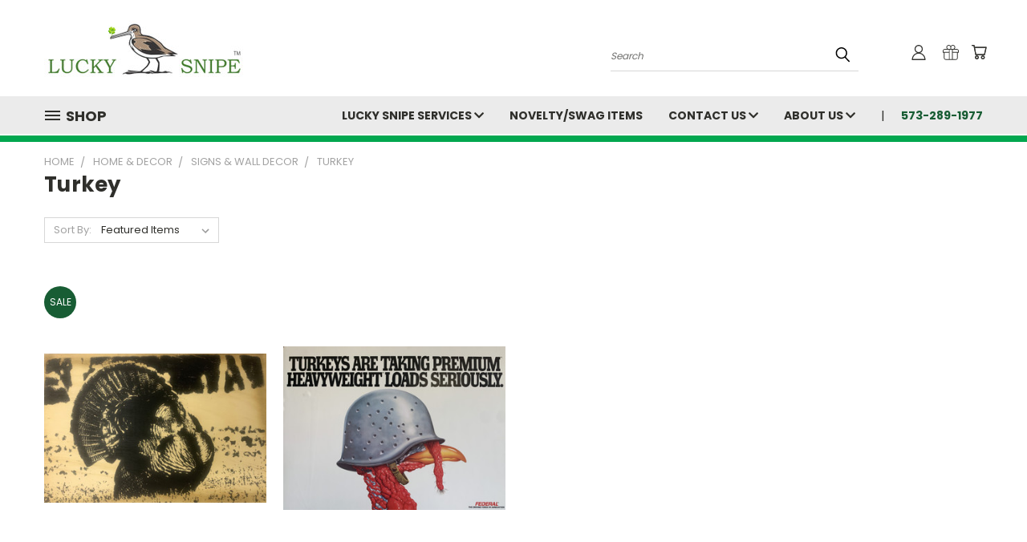

--- FILE ---
content_type: text/html; charset=UTF-8
request_url: https://luckysnipe.com/home-decor/signs-wall-decor/turkey/
body_size: 26725
content:


<!DOCTYPE html>
<html class="no-js" lang="en">
    <head>
        <title>Home &amp; Decor - Signs &amp; Wall Decor - Turkey - Lucky Snipe, LLC</title>
        <link rel="dns-prefetch preconnect" href="https://cdn11.bigcommerce.com/s-rba571kyn5" crossorigin><link rel="dns-prefetch preconnect" href="https://fonts.googleapis.com/" crossorigin><link rel="dns-prefetch preconnect" href="https://fonts.gstatic.com/" crossorigin>
        <meta name="keywords" content="wall decor,wall decorations,signs,inspirational signs,decorative signs,funny decor,pictures,man cave,turkey,birds,turkey hunt,"><link rel='canonical' href='https://luckysnipe.com/home-decor/signs-wall-decor/turkey/' /><meta name='platform' content='bigcommerce.stencil' />
        
        

        <link href="https://cdn11.bigcommerce.com/s-rba571kyn5/product_images/Favicon.jpg?t=1615418739" rel="shortcut icon">
        <meta name="viewport" content="width=device-width, initial-scale=1">

        <script nonce="">
            document.documentElement.className = document.documentElement.className.replace('no-js', 'js');
        </script>

        <script nonce="">
    function browserSupportsAllFeatures() {
        return window.Promise
            && window.fetch
            && window.URL
            && window.URLSearchParams
            && window.WeakMap
            // object-fit support
            && ('objectFit' in document.documentElement.style);
    }

    function loadScript(src) {
        var js = document.createElement('script');
        js.src = src;
        js.onerror = function () {
            console.error('Failed to load polyfill script ' + src);
        };
        document.head.appendChild(js);
    }

    if (!browserSupportsAllFeatures()) {
        loadScript('https://cdn11.bigcommerce.com/s-rba571kyn5/stencil/782ca140-5c53-013e-643d-721d7721a0b0/dist/theme-bundle.polyfills.js');
    }
</script>
        <script nonce="">window.consentManagerTranslations = `{"locale":"en","locales":{},"translations":{}}`;</script>

        <script nonce="">
            window.lazySizesConfig = window.lazySizesConfig || {};
            window.lazySizesConfig.loadMode = 1;
        </script>
        <script nonce="" async src="https://cdn11.bigcommerce.com/s-rba571kyn5/stencil/782ca140-5c53-013e-643d-721d7721a0b0/dist/theme-bundle.head_async.js"></script>

        <script src="https://ajax.googleapis.com/ajax/libs/webfont/1.6.26/webfont.js"></script>

        <script>
            WebFont.load({
                custom: {
                    families: ['Karla', 'Roboto', 'Source Sans Pro']
                },
                classes: false
            });
        </script>


        <link href="https://fonts.googleapis.com/css?family=Poppins:400,700&display=swap" rel="stylesheet">
        <link data-stencil-stylesheet href="https://cdn11.bigcommerce.com/s-rba571kyn5/stencil/782ca140-5c53-013e-643d-721d7721a0b0/css/theme-69133080-7a29-013e-1ca3-464e0fd44a08.css" rel="stylesheet">
        <link data-stencil-stylesheet href="https://cdn11.bigcommerce.com/s-rba571kyn5/stencil/782ca140-5c53-013e-643d-721d7721a0b0/css/vault-69133080-7a29-013e-1ca3-464e0fd44a08.css" rel="stylesheet">
        <link data-stencil-stylesheet href="https://cdn11.bigcommerce.com/s-rba571kyn5/stencil/782ca140-5c53-013e-643d-721d7721a0b0/css/custom-69133080-7a29-013e-1ca3-464e0fd44a08.css" rel="stylesheet">

        <!-- Start Tracking Code for analytics_googleanalytics4 -->

<script data-cfasync="false" src="https://cdn11.bigcommerce.com/shared/js/google_analytics4_bodl_subscribers-358423becf5d870b8b603a81de597c10f6bc7699.js" integrity="sha256-gtOfJ3Avc1pEE/hx6SKj/96cca7JvfqllWA9FTQJyfI=" crossorigin="anonymous"></script>
<script data-cfasync="false">
  (function () {
    window.dataLayer = window.dataLayer || [];

    function gtag(){
        dataLayer.push(arguments);
    }

    function initGA4(event) {
         function setupGtag() {
            function configureGtag() {
                gtag('js', new Date());
                gtag('set', 'developer_id.dMjk3Nj', true);
                gtag('config', 'G-N8FWM0BZT9');
            }

            var script = document.createElement('script');

            script.src = 'https://www.googletagmanager.com/gtag/js?id=G-N8FWM0BZT9';
            script.async = true;
            script.onload = configureGtag;

            document.head.appendChild(script);
        }

        setupGtag();

        if (typeof subscribeOnBodlEvents === 'function') {
            subscribeOnBodlEvents('G-N8FWM0BZT9', false);
        }

        window.removeEventListener(event.type, initGA4);
    }

    

    var eventName = document.readyState === 'complete' ? 'consentScriptsLoaded' : 'DOMContentLoaded';
    window.addEventListener(eventName, initGA4, false);
  })()
</script>

<!-- End Tracking Code for analytics_googleanalytics4 -->

<!-- Start Tracking Code for analytics_siteverification -->

<meta name="google-site-verification" content="66vO5wHOztRmJm2rqgXm94q5X5dfCk_0TyCdMcImzB4" />

<!-- End Tracking Code for analytics_siteverification -->


<script type="text/javascript" src="https://checkout-sdk.bigcommerce.com/v1/loader.js" defer ></script>
<script type="text/javascript">
var BCData = {};
</script>

 <script data-cfasync="false" src="https://microapps.bigcommerce.com/bodl-events/1.9.4/index.js" integrity="sha256-Y0tDj1qsyiKBRibKllwV0ZJ1aFlGYaHHGl/oUFoXJ7Y=" nonce="" crossorigin="anonymous"></script>
 <script data-cfasync="false" nonce="">

 (function() {
    function decodeBase64(base64) {
       const text = atob(base64);
       const length = text.length;
       const bytes = new Uint8Array(length);
       for (let i = 0; i < length; i++) {
          bytes[i] = text.charCodeAt(i);
       }
       const decoder = new TextDecoder();
       return decoder.decode(bytes);
    }
    window.bodl = JSON.parse(decodeBase64("[base64]"));
 })()

 </script>

<script nonce="">
(function () {
    var xmlHttp = new XMLHttpRequest();

    xmlHttp.open('POST', 'https://bes.gcp.data.bigcommerce.com/nobot');
    xmlHttp.setRequestHeader('Content-Type', 'application/json');
    xmlHttp.send('{"store_id":"1001698476","timezone_offset":"-5.0","timestamp":"2026-01-20T23:45:52.03301000Z","visit_id":"0862c56d-1d8c-4799-a045-fe1c276b78c7","channel_id":1}');
})();
</script>

    </head>
    <body>
      <!-- ACTIVE SHOPNAV DIM PAGE -->
      <div id="shopnav-dim-page" style="display: none;">
        <div style="top: 50%; left: 50%; display: none;" id="dialog" class="window">
          <div id="san"></div>
        </div>
        <div style="width: 2478px; font-size: 32pt; color:white; height: 1202px; display: none; opacity: 0.4;" id="mask"></div>
      </div>
      <!-- END ACTIVE SHOPNAV DIM PAGE -->
      <svg data-src="https://cdn11.bigcommerce.com/s-rba571kyn5/stencil/782ca140-5c53-013e-643d-721d7721a0b0/img/icon-sprite.svg" class="icons-svg-sprite"></svg>

      <header class="header header-logo--left" role="banner">
    <a href="#" class="mobileMenu-toggle" data-mobile-menu-toggle="menu">
        <span class="mobileMenu-toggleIcon">Toggle menu</span>
    </a>

  <div class="logo-user-section container">
        <div class="header-logo header-logo--left">
            <a href="https://luckysnipe.com/">
            <div class="header-logo-image-container">
                <img class="header-logo-image" src="https://cdn11.bigcommerce.com/s-rba571kyn5/images/stencil/250x100/logo_name_1615418135__42696.original.jpg" alt="Lucky Snipe, LLC" title="Lucky Snipe, LLC">
            </div>
</a>
        </div>
        <nav class="navUser">
    <ul class="navUser-section navUser-section--alt">

        <div class="dropdown dropdown--quickSearch desktop" id="quickSearch" aria-hidden="true" tabindex="-1" data-prevent-quick-search-close>
            <div class="container">
  <a href="#" class="quickSearch-mobileToggle" alt="Submit Search">
      <span class="mobileMenu-toggleIcon"></span>
  </a>
    <form class="form" action="/search.php">
        <fieldset class="form-fieldset">
            <div class="form-field">
                <label class="is-srOnly" for="search_query">Search</label>
                <input class="form-input" data-search-quick name="search_query" id="search_query" data-error-message="Search field cannot be empty." placeholder="Search" autocomplete="off">
                <!-- <input class="button button--primary form-prefixPostfix-button--postfix" type="submit" value=""><svg class="header-icon search-icon"><use xlink:href="#icon-search"></use></svg> -->
            </div>
        </fieldset>
        <div class="search-icon submit">
          <input alt="Submit Search" class="button button--primary form-prefixPostfix-button--postfix" type="submit" value="">
          <svg class="header-icon search-icon" title="submit" alt="submit"><use xlink:href="#icon-search"></use></svg>
        </div>
    </form>
    <section class="quickSearchResults" data-bind="html: results"></section>
</div>
        </div>

        <div class="user-icons">
          <!-- <li class="navUser-item navUser-item--cart user-icons">
              <a
                  class="navUser-action"
                  data-cart-preview
                  data-dropdown="cart-preview-dropdown"
                  data-options="align:right"
                  href="/cart.php"
                  aria-label="Cart with 0 items"
                  <span class="navUser-item-cartLabel"><svg class="header-icon cart-icon"><use xlink:href="#icon-cart"></use></svg></span> <span class="countPill cart-quantity"></span>
              </a>

              <div class="dropdown-menu" id="cart-preview-dropdown" data-dropdown-content aria-hidden="true"></div>
          </li> -->

          <li class="navUser-item navUser-item--cart user-icons">
            <a class="navUser-action"
               data-cart-preview
               data-dropdown="cart-preview-dropdown"
               data-options="align:right"
               href="/cart.php"
               aria-label="Cart with 0 items"
            >
                <!-- <span class="navUser-item-cartLabel">Cart</span>
                <span class="countPill cart-quantity"></span> -->
                <span class="navUser-item-cartLabel"><svg class="header-icon cart-icon"><use xlink:href="#icon-cart"></use></svg></span> <span class="countPill cart-quantity"></span>
            </a>

            <div class="dropdown-menu" id="cart-preview-dropdown" data-dropdown-content aria-hidden="true"></div>
        </li>

          
            <li class="navUser-item user-icons gift-certificates">
                <a alt="Gift Certificates" class="navUser-action" href="/giftcertificates.php"><svg class="header-icon gift-icon"><use xlink:href="#icon-gift" /></svg></a>
            </li>

        <a class="navUser-action navUser-item--compare" href="/compare" data-compare-nav><svg class="header-icon compare-icon"><use xlink:href="#icon-compare"></use></svg><span class="countPill countPill--positive countPill--alt compare"></span></a>

        <!-- <li class="navUser-item navUser-item--account user-icons account"> -->
                    <!-- <a class="navUser-action" href="/login.php"><svg class="header-icon account-icon"><use xlink:href="#icon-account"></use></svg></a> -->
                    <!-- <ul class="account-link enabled"> -->
    <li class="navUser-item navUser-item--account user-icons account">
        <a class="navUser-action account signin-list" alt="User Toolbox" href="/login.php"><svg class="header-icon account-icon"><use xlink:href="#icon-account"></use></svg></a>
        <!-- <a class="navUser-action login" href="/login.php">Sign in</a> -->
        <div class="dropdown-menu signin-list" id="account-dropdown-signin-list">
          <!-- <h2 class="container-header">Account Info</h2> -->
            <nav class="navBar navBar--sub navBar--account signin-list">
    <ul class="navBar-section signout-list">
      <li>
        <a class="navBar-action signout-list" href="/login.php">Sign in  </a>
          <span class="navUser-or"> or </span>
          <a class="navBar-action signout-list" href="/login.php?action=create_account">  Register</a></li>
    </ul>
</nav>
            <!-- <hr class="left full-width" /> -->
            <!-- { {> components / common / currency-selector-dropdown } } -->
            <!-- <a class="button button--primary signin-register logout-button" href="/login.php">Sign in</a> -->
        </div>
     </li>
<!-- </ul> -->
        <!-- </li> -->

        <li class="navUser-item quicksearch mobile">
            <a class="navUser-action navUser-action--quickSearch desktop-toggle" href="#" data-search="quickSearch" aria-controls="quickSearch" aria-expanded="false"><svg class="header-icon search-icon"><use xlink:href="#icon-search"></use></svg></a>
        </li>

    </ul>
    </div>

</nav>
  </div>
    <div id="menu-wrapper">
        <div class="navPages-container" id="menu" data-menu>
          <div class="navPages-wider desktop">
  <div class="nav-minus-logo">
  <div class="mega-cat-nav ">
    <li class="navPages-item navPages-item-page container-header btn">
      <a class="navPages-action">
        <svg class="mega-menu-icon open"><use xlink:href="#icon-v-menu" /></svg><svg class="mega-menu-icon close"><use xlink:href="#icon-close" /><span class="burger-menu">Shop</span><span class="burger-menu fixed">Menu</span>
      </a>
      <div class="clear"></div>
    </li>
    <nav class="navPages">
      <div class="mega-cat-dropdown">
        <div class="inner">

        <div id="page-wrapper">
        <div class="category-list">
          <h2 class="container-header mobile">Categories</h2>
          <li class="navPages-item top-level categories">
              <div class="desktop">
    <a class="navPages-action single-level sideNavTopLevel needsclick" href="https://luckysnipe.com/all-your-printing-needs/">All Your Printing Needs</a>
</div>

<div class="mobile">
    <a class="navPages-action single-level sideNavTopLevel needsclick" href="https://luckysnipe.com/all-your-printing-needs/">All Your Printing Needs</a>
</div>
          </li>
          <li class="navPages-item top-level categories">
              <div class="desktop">
    <a class="navPages-action single-level sideNavTopLevel needsclick" href="https://luckysnipe.com/american-stories-entertainment/">American Stories Entertainment</a>
</div>

<div class="mobile">
    <a class="navPages-action single-level sideNavTopLevel needsclick" href="https://luckysnipe.com/american-stories-entertainment/">American Stories Entertainment</a>
</div>
          </li>
          <li class="navPages-item top-level categories">
              <div class="desktop">
    <a class="navPages-action navPages-action-depth-max has-subMenu is-root second-level-parent sideNavTopLevel needsclick" href="https://luckysnipe.com/auto-accessories/">Auto Accessories
    <i class="icon navPages-action-moreIcon closed topLevel" aria-hidden="true"><svg><use xlink:href="#icon-chevron-down" /></svg></i>
    </a>
    <div class="navPage-subMenu navPage-subMenu-horizontal second-level-flyout" id="navPages-105" aria-hidden="true" tabindex="-1">
  <div class="category-title">
    <h2><a class="category-title" href="https://luckysnipe.com/auto-accessories/">Auto Accessories</a></h2>
    <div class="flyout-pagination-container top">
      <a class="navPages-action previous">
        <i class="icon prev" aria-hidden="true">
          <svg><use xlink:href="#icon-circle-left" /></svg>
        </i>
      </a>
      <!-- <span class="dots"></span> -->
      <a class="navPages-action next">
        <i class="icon next" aria-hidden="true">
          <svg><use xlink:href="#icon-circle-right" /></svg>
        </i>
      </a>
    </div>
  </div>
  <div class="flyout-pagination-container bottom">
    <a class="navPages-action previous">
      <i class="icon prev" aria-hidden="true">
        <svg><use xlink:href="#icon-chevron-left" /></svg>
      </i>
    </a>
    <span class="dots"></span>
    <a class="navPages-action next">
      <i class="icon next" aria-hidden="true">
        <svg><use xlink:href="#icon-chevron-left" /></svg>
      </i>
    </a>
  </div>

  <div class="desktop">
    <ul class="navPage-subMenu-list all-second-level-plus-container flyout-page-wrapper">
            <li class="navPage-subMenu-item-child second-level">
                    <a class="navPage-subMenu-action navPages-action second-level" href="https://luckysnipe.com/auto-accessories/accessories/">Accessories</a>
                    <!-- <a class="navPage-subMenu-action navPages-action navPages-action-depth-max view-all" href="https://luckysnipe.com/auto-accessories/accessories/">View All</a> -->
            </li>
            <li class="navPage-subMenu-item-child second-level">
                    <a class="navPage-subMenu-action navPages-action second-level" href="https://luckysnipe.com/auto-accessories/bumper-stickers/">Bumper Stickers</a>
                    <!-- <a class="navPage-subMenu-action navPages-action navPages-action-depth-max view-all" href="https://luckysnipe.com/auto-accessories/bumper-stickers/">View All</a> -->
            </li>
            <li class="navPage-subMenu-item-child second-level">
                    <a class="navPage-subMenu-action navPages-action second-level" href="https://luckysnipe.com/auto-accessories/floor-mats/">Floor Mats</a>
                    <!-- <a class="navPage-subMenu-action navPages-action navPages-action-depth-max view-all" href="https://luckysnipe.com/auto-accessories/floor-mats/">View All</a> -->
            </li>
            <li class="navPage-subMenu-item-child second-level">
                    <a class="navPage-subMenu-action navPages-action second-level" href="https://luckysnipe.com/auto-accessories/magnets/">Magnets</a>
                    <!-- <a class="navPage-subMenu-action navPages-action navPages-action-depth-max view-all" href="https://luckysnipe.com/auto-accessories/magnets/">View All</a> -->
            </li>
            <li class="navPage-subMenu-item-child second-level">
                    <a class="navPage-subMenu-action navPages-action second-level" href="https://luckysnipe.com/auto-accessories/pet-cargo/">Pet &amp; Cargo</a>
                    <!-- <a class="navPage-subMenu-action navPages-action navPages-action-depth-max view-all" href="https://luckysnipe.com/auto-accessories/pet-cargo/">View All</a> -->
            </li>
            <li class="navPage-subMenu-item-child second-level">
                    <a class="navPage-subMenu-action navPages-action second-level" href="https://luckysnipe.com/auto-accessories/safes/">Safes</a>
                    <!-- <a class="navPage-subMenu-action navPages-action navPages-action-depth-max view-all" href="https://luckysnipe.com/auto-accessories/safes/">View All</a> -->
            </li>
        <!-- <div class="flyout-pagination-container bottom">
          <a class="navPages-action previous">
            <i class="icon prev" aria-hidden="true">
              <svg><use xlink:href="#icon-chevron-left" /></svg>
            </i>
          </a>
          <span class="dots"></span>
          <a class="navPages-action next">
            <i class="icon next" aria-hidden="true">
              <svg><use xlink:href="#icon-chevron-left" /></svg>
            </i>
          </a>
        </div> -->

    </ul>
    </div>

<div class="mobile">
    <ul class="navPage-subMenu-list all-second-level-plus-container flyout-page-wrapper">
            <li class="navPage-subMenu-item-child second-level">
                    <a class="navPage-subMenu-action navPages-action second-level" href="https://luckysnipe.com/auto-accessories/accessories/">Accessories</a>
                    <!-- <a class="navPage-subMenu-action navPages-action navPages-action-depth-max view-all" href="https://luckysnipe.com/auto-accessories/accessories/">View All</a> -->
            </li>
            <li class="navPage-subMenu-item-child second-level">
                    <a class="navPage-subMenu-action navPages-action second-level" href="https://luckysnipe.com/auto-accessories/bumper-stickers/">Bumper Stickers</a>
                    <!-- <a class="navPage-subMenu-action navPages-action navPages-action-depth-max view-all" href="https://luckysnipe.com/auto-accessories/bumper-stickers/">View All</a> -->
            </li>
            <li class="navPage-subMenu-item-child second-level">
                    <a class="navPage-subMenu-action navPages-action second-level" href="https://luckysnipe.com/auto-accessories/floor-mats/">Floor Mats</a>
                    <!-- <a class="navPage-subMenu-action navPages-action navPages-action-depth-max view-all" href="https://luckysnipe.com/auto-accessories/floor-mats/">View All</a> -->
            </li>
            <li class="navPage-subMenu-item-child second-level">
                    <a class="navPage-subMenu-action navPages-action second-level" href="https://luckysnipe.com/auto-accessories/magnets/">Magnets</a>
                    <!-- <a class="navPage-subMenu-action navPages-action navPages-action-depth-max view-all" href="https://luckysnipe.com/auto-accessories/magnets/">View All</a> -->
            </li>
            <li class="navPage-subMenu-item-child second-level">
                    <a class="navPage-subMenu-action navPages-action second-level" href="https://luckysnipe.com/auto-accessories/pet-cargo/">Pet &amp; Cargo</a>
                    <!-- <a class="navPage-subMenu-action navPages-action navPages-action-depth-max view-all" href="https://luckysnipe.com/auto-accessories/pet-cargo/">View All</a> -->
            </li>
            <li class="navPage-subMenu-item-child second-level">
                    <a class="navPage-subMenu-action navPages-action second-level" href="https://luckysnipe.com/auto-accessories/safes/">Safes</a>
                    <!-- <a class="navPage-subMenu-action navPages-action navPages-action-depth-max view-all" href="https://luckysnipe.com/auto-accessories/safes/">View All</a> -->
            </li>
        <!-- <div class="flyout-pagination-container bottom">
          <a class="navPages-action previous">
            <i class="icon prev" aria-hidden="true">
              <svg><use xlink:href="#icon-chevron-left" /></svg>
            </i>
          </a>
          <span class="dots"></span>
          <a class="navPages-action next">
            <i class="icon next" aria-hidden="true">
              <svg><use xlink:href="#icon-chevron-left" /></svg>
            </i>
          </a>
        </div> -->

    </ul>
    </div>
</div>
</div>

<div class="mobile">
    <a class="navPages-action navPages-action-depth-max has-subMenu is-root second-level-parent sideNavTopLevel needsclick" href="https://luckysnipe.com/auto-accessories/">Auto Accessories
    </a>
     <i class="icon navPages-action-moreIcon closed topLevel" aria-hidden="true"><svg><use xlink:href="#icon-chevron-down" /></svg></i>
    <div class="navPage-subMenu navPage-subMenu-horizontal second-level-flyout" id="navPages-105" aria-hidden="true" tabindex="-1">
  <div class="category-title">
    <h2><a class="category-title" href="https://luckysnipe.com/auto-accessories/">Auto Accessories</a></h2>
    <div class="flyout-pagination-container top">
      <a class="navPages-action previous">
        <i class="icon prev" aria-hidden="true">
          <svg><use xlink:href="#icon-circle-left" /></svg>
        </i>
      </a>
      <!-- <span class="dots"></span> -->
      <a class="navPages-action next">
        <i class="icon next" aria-hidden="true">
          <svg><use xlink:href="#icon-circle-right" /></svg>
        </i>
      </a>
    </div>
  </div>
  <div class="flyout-pagination-container bottom">
    <a class="navPages-action previous">
      <i class="icon prev" aria-hidden="true">
        <svg><use xlink:href="#icon-chevron-left" /></svg>
      </i>
    </a>
    <span class="dots"></span>
    <a class="navPages-action next">
      <i class="icon next" aria-hidden="true">
        <svg><use xlink:href="#icon-chevron-left" /></svg>
      </i>
    </a>
  </div>

  <div class="desktop">
    <ul class="navPage-subMenu-list all-second-level-plus-container flyout-page-wrapper">
            <li class="navPage-subMenu-item-child second-level">
                    <a class="navPage-subMenu-action navPages-action second-level" href="https://luckysnipe.com/auto-accessories/accessories/">Accessories</a>
                    <!-- <a class="navPage-subMenu-action navPages-action navPages-action-depth-max view-all" href="https://luckysnipe.com/auto-accessories/accessories/">View All</a> -->
            </li>
            <li class="navPage-subMenu-item-child second-level">
                    <a class="navPage-subMenu-action navPages-action second-level" href="https://luckysnipe.com/auto-accessories/bumper-stickers/">Bumper Stickers</a>
                    <!-- <a class="navPage-subMenu-action navPages-action navPages-action-depth-max view-all" href="https://luckysnipe.com/auto-accessories/bumper-stickers/">View All</a> -->
            </li>
            <li class="navPage-subMenu-item-child second-level">
                    <a class="navPage-subMenu-action navPages-action second-level" href="https://luckysnipe.com/auto-accessories/floor-mats/">Floor Mats</a>
                    <!-- <a class="navPage-subMenu-action navPages-action navPages-action-depth-max view-all" href="https://luckysnipe.com/auto-accessories/floor-mats/">View All</a> -->
            </li>
            <li class="navPage-subMenu-item-child second-level">
                    <a class="navPage-subMenu-action navPages-action second-level" href="https://luckysnipe.com/auto-accessories/magnets/">Magnets</a>
                    <!-- <a class="navPage-subMenu-action navPages-action navPages-action-depth-max view-all" href="https://luckysnipe.com/auto-accessories/magnets/">View All</a> -->
            </li>
            <li class="navPage-subMenu-item-child second-level">
                    <a class="navPage-subMenu-action navPages-action second-level" href="https://luckysnipe.com/auto-accessories/pet-cargo/">Pet &amp; Cargo</a>
                    <!-- <a class="navPage-subMenu-action navPages-action navPages-action-depth-max view-all" href="https://luckysnipe.com/auto-accessories/pet-cargo/">View All</a> -->
            </li>
            <li class="navPage-subMenu-item-child second-level">
                    <a class="navPage-subMenu-action navPages-action second-level" href="https://luckysnipe.com/auto-accessories/safes/">Safes</a>
                    <!-- <a class="navPage-subMenu-action navPages-action navPages-action-depth-max view-all" href="https://luckysnipe.com/auto-accessories/safes/">View All</a> -->
            </li>
        <!-- <div class="flyout-pagination-container bottom">
          <a class="navPages-action previous">
            <i class="icon prev" aria-hidden="true">
              <svg><use xlink:href="#icon-chevron-left" /></svg>
            </i>
          </a>
          <span class="dots"></span>
          <a class="navPages-action next">
            <i class="icon next" aria-hidden="true">
              <svg><use xlink:href="#icon-chevron-left" /></svg>
            </i>
          </a>
        </div> -->

    </ul>
    </div>

<div class="mobile">
    <ul class="navPage-subMenu-list all-second-level-plus-container flyout-page-wrapper">
            <li class="navPage-subMenu-item-child second-level">
                    <a class="navPage-subMenu-action navPages-action second-level" href="https://luckysnipe.com/auto-accessories/accessories/">Accessories</a>
                    <!-- <a class="navPage-subMenu-action navPages-action navPages-action-depth-max view-all" href="https://luckysnipe.com/auto-accessories/accessories/">View All</a> -->
            </li>
            <li class="navPage-subMenu-item-child second-level">
                    <a class="navPage-subMenu-action navPages-action second-level" href="https://luckysnipe.com/auto-accessories/bumper-stickers/">Bumper Stickers</a>
                    <!-- <a class="navPage-subMenu-action navPages-action navPages-action-depth-max view-all" href="https://luckysnipe.com/auto-accessories/bumper-stickers/">View All</a> -->
            </li>
            <li class="navPage-subMenu-item-child second-level">
                    <a class="navPage-subMenu-action navPages-action second-level" href="https://luckysnipe.com/auto-accessories/floor-mats/">Floor Mats</a>
                    <!-- <a class="navPage-subMenu-action navPages-action navPages-action-depth-max view-all" href="https://luckysnipe.com/auto-accessories/floor-mats/">View All</a> -->
            </li>
            <li class="navPage-subMenu-item-child second-level">
                    <a class="navPage-subMenu-action navPages-action second-level" href="https://luckysnipe.com/auto-accessories/magnets/">Magnets</a>
                    <!-- <a class="navPage-subMenu-action navPages-action navPages-action-depth-max view-all" href="https://luckysnipe.com/auto-accessories/magnets/">View All</a> -->
            </li>
            <li class="navPage-subMenu-item-child second-level">
                    <a class="navPage-subMenu-action navPages-action second-level" href="https://luckysnipe.com/auto-accessories/pet-cargo/">Pet &amp; Cargo</a>
                    <!-- <a class="navPage-subMenu-action navPages-action navPages-action-depth-max view-all" href="https://luckysnipe.com/auto-accessories/pet-cargo/">View All</a> -->
            </li>
            <li class="navPage-subMenu-item-child second-level">
                    <a class="navPage-subMenu-action navPages-action second-level" href="https://luckysnipe.com/auto-accessories/safes/">Safes</a>
                    <!-- <a class="navPage-subMenu-action navPages-action navPages-action-depth-max view-all" href="https://luckysnipe.com/auto-accessories/safes/">View All</a> -->
            </li>
        <!-- <div class="flyout-pagination-container bottom">
          <a class="navPages-action previous">
            <i class="icon prev" aria-hidden="true">
              <svg><use xlink:href="#icon-chevron-left" /></svg>
            </i>
          </a>
          <span class="dots"></span>
          <a class="navPages-action next">
            <i class="icon next" aria-hidden="true">
              <svg><use xlink:href="#icon-chevron-left" /></svg>
            </i>
          </a>
        </div> -->

    </ul>
    </div>
</div>
</div>
          </li>
          <li class="navPages-item top-level categories">
              <div class="desktop">
    <a class="navPages-action navPages-action-depth-max has-subMenu is-root second-level-parent sideNavTopLevel needsclick" href="https://luckysnipe.com/camping/">Camping
    <i class="icon navPages-action-moreIcon closed topLevel" aria-hidden="true"><svg><use xlink:href="#icon-chevron-down" /></svg></i>
    </a>
    <div class="navPage-subMenu navPage-subMenu-horizontal second-level-flyout" id="navPages-44" aria-hidden="true" tabindex="-1">
  <div class="category-title">
    <h2><a class="category-title" href="https://luckysnipe.com/camping/">Camping</a></h2>
    <div class="flyout-pagination-container top">
      <a class="navPages-action previous">
        <i class="icon prev" aria-hidden="true">
          <svg><use xlink:href="#icon-circle-left" /></svg>
        </i>
      </a>
      <!-- <span class="dots"></span> -->
      <a class="navPages-action next">
        <i class="icon next" aria-hidden="true">
          <svg><use xlink:href="#icon-circle-right" /></svg>
        </i>
      </a>
    </div>
  </div>
  <div class="flyout-pagination-container bottom">
    <a class="navPages-action previous">
      <i class="icon prev" aria-hidden="true">
        <svg><use xlink:href="#icon-chevron-left" /></svg>
      </i>
    </a>
    <span class="dots"></span>
    <a class="navPages-action next">
      <i class="icon next" aria-hidden="true">
        <svg><use xlink:href="#icon-chevron-left" /></svg>
      </i>
    </a>
  </div>

  <div class="desktop">
    <ul class="navPage-subMenu-list all-second-level-plus-container flyout-page-wrapper">
            <li class="navPage-subMenu-item-child second-level">
                    <a class="navPage-subMenu-action navPages-action second-level" href="https://luckysnipe.com/camping/accessories/">Accessories</a>
                    <!-- <a class="navPage-subMenu-action navPages-action navPages-action-depth-max view-all" href="https://luckysnipe.com/camping/accessories/">View All</a> -->
            </li>
            <li class="navPage-subMenu-item-child second-level">
                    <a class="navPage-subMenu-action navPages-action second-level" href="https://luckysnipe.com/camping/bags/">Bags</a>
                    <!-- <a class="navPage-subMenu-action navPages-action navPages-action-depth-max view-all" href="https://luckysnipe.com/camping/bags/">View All</a> -->
            </li>
            <li class="navPage-subMenu-item-child second-level">
                    <a class="navPage-subMenu-action navPages-action second-level" href="https://luckysnipe.com/camping/camo/">Camo</a>
                    <!-- <a class="navPage-subMenu-action navPages-action navPages-action-depth-max view-all" href="https://luckysnipe.com/camping/camo/">View All</a> -->
            </li>
            <li class="navPage-subMenu-item-child second-level">
                    <a class="navPage-subMenu-action navPages-action second-level" href="https://luckysnipe.com/camping/gun-cases/">Gun Cases</a>
                    <!-- <a class="navPage-subMenu-action navPages-action navPages-action-depth-max view-all" href="https://luckysnipe.com/camping/gun-cases/">View All</a> -->
            </li>
            <li class="navPage-subMenu-item-child second-level">
                    <a class="navPage-subMenu-action navPages-action second-level" href="https://luckysnipe.com/camping/knives/">Knives</a>
                    <!-- <a class="navPage-subMenu-action navPages-action navPages-action-depth-max view-all" href="https://luckysnipe.com/camping/knives/">View All</a> -->
            </li>
            <li class="navPage-subMenu-item-child second-level">
                    <a class="navPage-subMenu-action navPages-action second-level" href="https://luckysnipe.com/camping/optics/">Optics</a>
                    <!-- <a class="navPage-subMenu-action navPages-action navPages-action-depth-max view-all" href="https://luckysnipe.com/camping/optics/">View All</a> -->
            </li>
            <li class="navPage-subMenu-item-child second-level">
                    <a class="navPage-subMenu-action navPages-action second-level" href="https://luckysnipe.com/camping/signs/">Signs</a>
                    <!-- <a class="navPage-subMenu-action navPages-action navPages-action-depth-max view-all" href="https://luckysnipe.com/camping/signs/">View All</a> -->
            </li>
        <!-- <div class="flyout-pagination-container bottom">
          <a class="navPages-action previous">
            <i class="icon prev" aria-hidden="true">
              <svg><use xlink:href="#icon-chevron-left" /></svg>
            </i>
          </a>
          <span class="dots"></span>
          <a class="navPages-action next">
            <i class="icon next" aria-hidden="true">
              <svg><use xlink:href="#icon-chevron-left" /></svg>
            </i>
          </a>
        </div> -->

    </ul>
    </div>

<div class="mobile">
    <ul class="navPage-subMenu-list all-second-level-plus-container flyout-page-wrapper">
            <li class="navPage-subMenu-item-child second-level">
                    <a class="navPage-subMenu-action navPages-action second-level" href="https://luckysnipe.com/camping/accessories/">Accessories</a>
                    <!-- <a class="navPage-subMenu-action navPages-action navPages-action-depth-max view-all" href="https://luckysnipe.com/camping/accessories/">View All</a> -->
            </li>
            <li class="navPage-subMenu-item-child second-level">
                    <a class="navPage-subMenu-action navPages-action second-level" href="https://luckysnipe.com/camping/bags/">Bags</a>
                    <!-- <a class="navPage-subMenu-action navPages-action navPages-action-depth-max view-all" href="https://luckysnipe.com/camping/bags/">View All</a> -->
            </li>
            <li class="navPage-subMenu-item-child second-level">
                    <a class="navPage-subMenu-action navPages-action second-level" href="https://luckysnipe.com/camping/camo/">Camo</a>
                    <!-- <a class="navPage-subMenu-action navPages-action navPages-action-depth-max view-all" href="https://luckysnipe.com/camping/camo/">View All</a> -->
            </li>
            <li class="navPage-subMenu-item-child second-level">
                    <a class="navPage-subMenu-action navPages-action second-level" href="https://luckysnipe.com/camping/gun-cases/">Gun Cases</a>
                    <!-- <a class="navPage-subMenu-action navPages-action navPages-action-depth-max view-all" href="https://luckysnipe.com/camping/gun-cases/">View All</a> -->
            </li>
            <li class="navPage-subMenu-item-child second-level">
                    <a class="navPage-subMenu-action navPages-action second-level" href="https://luckysnipe.com/camping/knives/">Knives</a>
                    <!-- <a class="navPage-subMenu-action navPages-action navPages-action-depth-max view-all" href="https://luckysnipe.com/camping/knives/">View All</a> -->
            </li>
            <li class="navPage-subMenu-item-child second-level">
                    <a class="navPage-subMenu-action navPages-action second-level" href="https://luckysnipe.com/camping/optics/">Optics</a>
                    <!-- <a class="navPage-subMenu-action navPages-action navPages-action-depth-max view-all" href="https://luckysnipe.com/camping/optics/">View All</a> -->
            </li>
            <li class="navPage-subMenu-item-child second-level">
                    <a class="navPage-subMenu-action navPages-action second-level" href="https://luckysnipe.com/camping/signs/">Signs</a>
                    <!-- <a class="navPage-subMenu-action navPages-action navPages-action-depth-max view-all" href="https://luckysnipe.com/camping/signs/">View All</a> -->
            </li>
        <!-- <div class="flyout-pagination-container bottom">
          <a class="navPages-action previous">
            <i class="icon prev" aria-hidden="true">
              <svg><use xlink:href="#icon-chevron-left" /></svg>
            </i>
          </a>
          <span class="dots"></span>
          <a class="navPages-action next">
            <i class="icon next" aria-hidden="true">
              <svg><use xlink:href="#icon-chevron-left" /></svg>
            </i>
          </a>
        </div> -->

    </ul>
    </div>
</div>
</div>

<div class="mobile">
    <a class="navPages-action navPages-action-depth-max has-subMenu is-root second-level-parent sideNavTopLevel needsclick" href="https://luckysnipe.com/camping/">Camping
    </a>
     <i class="icon navPages-action-moreIcon closed topLevel" aria-hidden="true"><svg><use xlink:href="#icon-chevron-down" /></svg></i>
    <div class="navPage-subMenu navPage-subMenu-horizontal second-level-flyout" id="navPages-44" aria-hidden="true" tabindex="-1">
  <div class="category-title">
    <h2><a class="category-title" href="https://luckysnipe.com/camping/">Camping</a></h2>
    <div class="flyout-pagination-container top">
      <a class="navPages-action previous">
        <i class="icon prev" aria-hidden="true">
          <svg><use xlink:href="#icon-circle-left" /></svg>
        </i>
      </a>
      <!-- <span class="dots"></span> -->
      <a class="navPages-action next">
        <i class="icon next" aria-hidden="true">
          <svg><use xlink:href="#icon-circle-right" /></svg>
        </i>
      </a>
    </div>
  </div>
  <div class="flyout-pagination-container bottom">
    <a class="navPages-action previous">
      <i class="icon prev" aria-hidden="true">
        <svg><use xlink:href="#icon-chevron-left" /></svg>
      </i>
    </a>
    <span class="dots"></span>
    <a class="navPages-action next">
      <i class="icon next" aria-hidden="true">
        <svg><use xlink:href="#icon-chevron-left" /></svg>
      </i>
    </a>
  </div>

  <div class="desktop">
    <ul class="navPage-subMenu-list all-second-level-plus-container flyout-page-wrapper">
            <li class="navPage-subMenu-item-child second-level">
                    <a class="navPage-subMenu-action navPages-action second-level" href="https://luckysnipe.com/camping/accessories/">Accessories</a>
                    <!-- <a class="navPage-subMenu-action navPages-action navPages-action-depth-max view-all" href="https://luckysnipe.com/camping/accessories/">View All</a> -->
            </li>
            <li class="navPage-subMenu-item-child second-level">
                    <a class="navPage-subMenu-action navPages-action second-level" href="https://luckysnipe.com/camping/bags/">Bags</a>
                    <!-- <a class="navPage-subMenu-action navPages-action navPages-action-depth-max view-all" href="https://luckysnipe.com/camping/bags/">View All</a> -->
            </li>
            <li class="navPage-subMenu-item-child second-level">
                    <a class="navPage-subMenu-action navPages-action second-level" href="https://luckysnipe.com/camping/camo/">Camo</a>
                    <!-- <a class="navPage-subMenu-action navPages-action navPages-action-depth-max view-all" href="https://luckysnipe.com/camping/camo/">View All</a> -->
            </li>
            <li class="navPage-subMenu-item-child second-level">
                    <a class="navPage-subMenu-action navPages-action second-level" href="https://luckysnipe.com/camping/gun-cases/">Gun Cases</a>
                    <!-- <a class="navPage-subMenu-action navPages-action navPages-action-depth-max view-all" href="https://luckysnipe.com/camping/gun-cases/">View All</a> -->
            </li>
            <li class="navPage-subMenu-item-child second-level">
                    <a class="navPage-subMenu-action navPages-action second-level" href="https://luckysnipe.com/camping/knives/">Knives</a>
                    <!-- <a class="navPage-subMenu-action navPages-action navPages-action-depth-max view-all" href="https://luckysnipe.com/camping/knives/">View All</a> -->
            </li>
            <li class="navPage-subMenu-item-child second-level">
                    <a class="navPage-subMenu-action navPages-action second-level" href="https://luckysnipe.com/camping/optics/">Optics</a>
                    <!-- <a class="navPage-subMenu-action navPages-action navPages-action-depth-max view-all" href="https://luckysnipe.com/camping/optics/">View All</a> -->
            </li>
            <li class="navPage-subMenu-item-child second-level">
                    <a class="navPage-subMenu-action navPages-action second-level" href="https://luckysnipe.com/camping/signs/">Signs</a>
                    <!-- <a class="navPage-subMenu-action navPages-action navPages-action-depth-max view-all" href="https://luckysnipe.com/camping/signs/">View All</a> -->
            </li>
        <!-- <div class="flyout-pagination-container bottom">
          <a class="navPages-action previous">
            <i class="icon prev" aria-hidden="true">
              <svg><use xlink:href="#icon-chevron-left" /></svg>
            </i>
          </a>
          <span class="dots"></span>
          <a class="navPages-action next">
            <i class="icon next" aria-hidden="true">
              <svg><use xlink:href="#icon-chevron-left" /></svg>
            </i>
          </a>
        </div> -->

    </ul>
    </div>

<div class="mobile">
    <ul class="navPage-subMenu-list all-second-level-plus-container flyout-page-wrapper">
            <li class="navPage-subMenu-item-child second-level">
                    <a class="navPage-subMenu-action navPages-action second-level" href="https://luckysnipe.com/camping/accessories/">Accessories</a>
                    <!-- <a class="navPage-subMenu-action navPages-action navPages-action-depth-max view-all" href="https://luckysnipe.com/camping/accessories/">View All</a> -->
            </li>
            <li class="navPage-subMenu-item-child second-level">
                    <a class="navPage-subMenu-action navPages-action second-level" href="https://luckysnipe.com/camping/bags/">Bags</a>
                    <!-- <a class="navPage-subMenu-action navPages-action navPages-action-depth-max view-all" href="https://luckysnipe.com/camping/bags/">View All</a> -->
            </li>
            <li class="navPage-subMenu-item-child second-level">
                    <a class="navPage-subMenu-action navPages-action second-level" href="https://luckysnipe.com/camping/camo/">Camo</a>
                    <!-- <a class="navPage-subMenu-action navPages-action navPages-action-depth-max view-all" href="https://luckysnipe.com/camping/camo/">View All</a> -->
            </li>
            <li class="navPage-subMenu-item-child second-level">
                    <a class="navPage-subMenu-action navPages-action second-level" href="https://luckysnipe.com/camping/gun-cases/">Gun Cases</a>
                    <!-- <a class="navPage-subMenu-action navPages-action navPages-action-depth-max view-all" href="https://luckysnipe.com/camping/gun-cases/">View All</a> -->
            </li>
            <li class="navPage-subMenu-item-child second-level">
                    <a class="navPage-subMenu-action navPages-action second-level" href="https://luckysnipe.com/camping/knives/">Knives</a>
                    <!-- <a class="navPage-subMenu-action navPages-action navPages-action-depth-max view-all" href="https://luckysnipe.com/camping/knives/">View All</a> -->
            </li>
            <li class="navPage-subMenu-item-child second-level">
                    <a class="navPage-subMenu-action navPages-action second-level" href="https://luckysnipe.com/camping/optics/">Optics</a>
                    <!-- <a class="navPage-subMenu-action navPages-action navPages-action-depth-max view-all" href="https://luckysnipe.com/camping/optics/">View All</a> -->
            </li>
            <li class="navPage-subMenu-item-child second-level">
                    <a class="navPage-subMenu-action navPages-action second-level" href="https://luckysnipe.com/camping/signs/">Signs</a>
                    <!-- <a class="navPage-subMenu-action navPages-action navPages-action-depth-max view-all" href="https://luckysnipe.com/camping/signs/">View All</a> -->
            </li>
        <!-- <div class="flyout-pagination-container bottom">
          <a class="navPages-action previous">
            <i class="icon prev" aria-hidden="true">
              <svg><use xlink:href="#icon-chevron-left" /></svg>
            </i>
          </a>
          <span class="dots"></span>
          <a class="navPages-action next">
            <i class="icon next" aria-hidden="true">
              <svg><use xlink:href="#icon-chevron-left" /></svg>
            </i>
          </a>
        </div> -->

    </ul>
    </div>
</div>
</div>
          </li>
          <li class="navPages-item top-level categories">
              <div class="desktop">
    <a class="navPages-action navPages-action-depth-max has-subMenu is-root second-level-parent sideNavTopLevel needsclick" href="https://luckysnipe.com/clothing-accessories/">Clothing &amp; Accessories
    <i class="icon navPages-action-moreIcon closed topLevel" aria-hidden="true"><svg><use xlink:href="#icon-chevron-down" /></svg></i>
    </a>
    <div class="navPage-subMenu navPage-subMenu-horizontal second-level-flyout" id="navPages-111" aria-hidden="true" tabindex="-1">
  <div class="category-title">
    <h2><a class="category-title" href="https://luckysnipe.com/clothing-accessories/">Clothing &amp; Accessories</a></h2>
    <div class="flyout-pagination-container top">
      <a class="navPages-action previous">
        <i class="icon prev" aria-hidden="true">
          <svg><use xlink:href="#icon-circle-left" /></svg>
        </i>
      </a>
      <!-- <span class="dots"></span> -->
      <a class="navPages-action next">
        <i class="icon next" aria-hidden="true">
          <svg><use xlink:href="#icon-circle-right" /></svg>
        </i>
      </a>
    </div>
  </div>
  <div class="flyout-pagination-container bottom">
    <a class="navPages-action previous">
      <i class="icon prev" aria-hidden="true">
        <svg><use xlink:href="#icon-chevron-left" /></svg>
      </i>
    </a>
    <span class="dots"></span>
    <a class="navPages-action next">
      <i class="icon next" aria-hidden="true">
        <svg><use xlink:href="#icon-chevron-left" /></svg>
      </i>
    </a>
  </div>

  <div class="desktop">
    <ul class="navPage-subMenu-list all-second-level-plus-container flyout-page-wrapper">
            <li class="navPage-subMenu-item-child second-level">
                    <a class="navPage-subMenu-action navPages-action second-level" href="https://luckysnipe.com/clothing-accessories/accessories/">Accessories</a>
                    <!-- <a class="navPage-subMenu-action navPages-action navPages-action-depth-max view-all" href="https://luckysnipe.com/clothing-accessories/accessories/">View All</a> -->
            </li>
            <li class="navPage-subMenu-item-child second-level">
                    <a class="navPage-subMenu-action navPages-action second-level" href="https://luckysnipe.com/clothing-accessories/backpacks/">Backpacks</a>
                    <!-- <a class="navPage-subMenu-action navPages-action navPages-action-depth-max view-all" href="https://luckysnipe.com/clothing-accessories/backpacks/">View All</a> -->
            </li>
            <li class="navPage-subMenu-item-child second-level">
                    <a class="navPage-subMenu-action navPages-action second-level" href="https://luckysnipe.com/clothing-accessories/bags/">Bags</a>
                    <!-- <a class="navPage-subMenu-action navPages-action navPages-action-depth-max view-all" href="https://luckysnipe.com/clothing-accessories/bags/">View All</a> -->
            </li>
            <li class="navPage-subMenu-item-child second-level">
                    <a class="navPage-subMenu-action navPages-action second-level" href="https://luckysnipe.com/clothing-accessories/belt-buckles/">Belt Buckles</a>
                    <!-- <a class="navPage-subMenu-action navPages-action navPages-action-depth-max view-all" href="https://luckysnipe.com/clothing-accessories/belt-buckles/">View All</a> -->
            </li>
            <li class="navPage-subMenu-item-child second-level">
                    <a class="navPage-subMenu-action navPages-action second-level" href="https://luckysnipe.com/clothing-accessories/fragrance/">Fragrance</a>
                    <!-- <a class="navPage-subMenu-action navPages-action navPages-action-depth-max view-all" href="https://luckysnipe.com/clothing-accessories/fragrance/">View All</a> -->
            </li>
            <li class="navPage-subMenu-item-child second-level">
                    <a class="navPage-subMenu-action navPages-action second-level" href="https://luckysnipe.com/clothing-accessories/hats/">Hats</a>
                    <!-- <a class="navPage-subMenu-action navPages-action navPages-action-depth-max view-all" href="https://luckysnipe.com/clothing-accessories/hats/">View All</a> -->
            </li>
            <li class="navPage-subMenu-item-child second-level">
                    <a class="navPage-subMenu-action navPages-action second-level" href="https://luckysnipe.com/clothing-accessories/holsters/">Holsters</a>
                    <!-- <a class="navPage-subMenu-action navPages-action navPages-action-depth-max view-all" href="https://luckysnipe.com/clothing-accessories/holsters/">View All</a> -->
            </li>
            <li class="navPage-subMenu-item-child second-level">
                    <a class="navPage-subMenu-action navPages-action second-level" href="https://luckysnipe.com/clothing-accessories/jackets/">Jackets</a>
                    <!-- <a class="navPage-subMenu-action navPages-action navPages-action-depth-max view-all" href="https://luckysnipe.com/clothing-accessories/jackets/">View All</a> -->
            </li>
            <li class="navPage-subMenu-item-child second-level">
                    <a class="navPage-subMenu-action navPages-action second-level" href="https://luckysnipe.com/clothing-accessories/knives/">Knives</a>
                    <!-- <a class="navPage-subMenu-action navPages-action navPages-action-depth-max view-all" href="https://luckysnipe.com/clothing-accessories/knives/">View All</a> -->
            </li>
            <li class="navPage-subMenu-item-child second-level">
                    <a class="navPage-subMenu-action navPages-action second-level" href="https://luckysnipe.com/clothing-accessories/pants/">Pants</a>
                    <!-- <a class="navPage-subMenu-action navPages-action navPages-action-depth-max view-all" href="https://luckysnipe.com/clothing-accessories/pants/">View All</a> -->
            </li>
            <li class="navPage-subMenu-item-child second-level">
                    <a class="navPage-subMenu-action navPages-action second-level" href="https://luckysnipe.com/clothing-accessories/paracord/">Paracord</a>
                    <!-- <a class="navPage-subMenu-action navPages-action navPages-action-depth-max view-all" href="https://luckysnipe.com/clothing-accessories/paracord/">View All</a> -->
            </li>
            <li class="navPage-subMenu-item-child second-level">
                    <a class="navPage-subMenu-action navPages-action second-level" href="https://luckysnipe.com/clothing-accessories/shirts/">Shirts</a>
                    <!-- <a class="navPage-subMenu-action navPages-action navPages-action-depth-max view-all" href="https://luckysnipe.com/clothing-accessories/shirts/">View All</a> -->
            </li>
            <li class="navPage-subMenu-item-child second-level">
                    <a class="navPage-subMenu-action navPages-action second-level" href="https://luckysnipe.com/clothing-accessories/skin-care/">Skin Care</a>
                    <!-- <a class="navPage-subMenu-action navPages-action navPages-action-depth-max view-all" href="https://luckysnipe.com/clothing-accessories/skin-care/">View All</a> -->
            </li>
            <li class="navPage-subMenu-item-child second-level">
                    <a class="navPage-subMenu-action navPages-action second-level" href="https://luckysnipe.com/clothing-accessories/wallets/">Wallets</a>
                    <!-- <a class="navPage-subMenu-action navPages-action navPages-action-depth-max view-all" href="https://luckysnipe.com/clothing-accessories/wallets/">View All</a> -->
            </li>
        <!-- <div class="flyout-pagination-container bottom">
          <a class="navPages-action previous">
            <i class="icon prev" aria-hidden="true">
              <svg><use xlink:href="#icon-chevron-left" /></svg>
            </i>
          </a>
          <span class="dots"></span>
          <a class="navPages-action next">
            <i class="icon next" aria-hidden="true">
              <svg><use xlink:href="#icon-chevron-left" /></svg>
            </i>
          </a>
        </div> -->

    </ul>
    </div>

<div class="mobile">
    <ul class="navPage-subMenu-list all-second-level-plus-container flyout-page-wrapper">
            <li class="navPage-subMenu-item-child second-level">
                    <a class="navPage-subMenu-action navPages-action second-level" href="https://luckysnipe.com/clothing-accessories/accessories/">Accessories</a>
                    <!-- <a class="navPage-subMenu-action navPages-action navPages-action-depth-max view-all" href="https://luckysnipe.com/clothing-accessories/accessories/">View All</a> -->
            </li>
            <li class="navPage-subMenu-item-child second-level">
                    <a class="navPage-subMenu-action navPages-action second-level" href="https://luckysnipe.com/clothing-accessories/backpacks/">Backpacks</a>
                    <!-- <a class="navPage-subMenu-action navPages-action navPages-action-depth-max view-all" href="https://luckysnipe.com/clothing-accessories/backpacks/">View All</a> -->
            </li>
            <li class="navPage-subMenu-item-child second-level">
                    <a class="navPage-subMenu-action navPages-action second-level" href="https://luckysnipe.com/clothing-accessories/bags/">Bags</a>
                    <!-- <a class="navPage-subMenu-action navPages-action navPages-action-depth-max view-all" href="https://luckysnipe.com/clothing-accessories/bags/">View All</a> -->
            </li>
            <li class="navPage-subMenu-item-child second-level">
                    <a class="navPage-subMenu-action navPages-action second-level" href="https://luckysnipe.com/clothing-accessories/belt-buckles/">Belt Buckles</a>
                    <!-- <a class="navPage-subMenu-action navPages-action navPages-action-depth-max view-all" href="https://luckysnipe.com/clothing-accessories/belt-buckles/">View All</a> -->
            </li>
            <li class="navPage-subMenu-item-child second-level">
                    <a class="navPage-subMenu-action navPages-action second-level" href="https://luckysnipe.com/clothing-accessories/fragrance/">Fragrance</a>
                    <!-- <a class="navPage-subMenu-action navPages-action navPages-action-depth-max view-all" href="https://luckysnipe.com/clothing-accessories/fragrance/">View All</a> -->
            </li>
            <li class="navPage-subMenu-item-child second-level">
                    <a class="navPage-subMenu-action navPages-action second-level" href="https://luckysnipe.com/clothing-accessories/hats/">Hats</a>
                    <!-- <a class="navPage-subMenu-action navPages-action navPages-action-depth-max view-all" href="https://luckysnipe.com/clothing-accessories/hats/">View All</a> -->
            </li>
            <li class="navPage-subMenu-item-child second-level">
                    <a class="navPage-subMenu-action navPages-action second-level" href="https://luckysnipe.com/clothing-accessories/holsters/">Holsters</a>
                    <!-- <a class="navPage-subMenu-action navPages-action navPages-action-depth-max view-all" href="https://luckysnipe.com/clothing-accessories/holsters/">View All</a> -->
            </li>
            <li class="navPage-subMenu-item-child second-level">
                    <a class="navPage-subMenu-action navPages-action second-level" href="https://luckysnipe.com/clothing-accessories/jackets/">Jackets</a>
                    <!-- <a class="navPage-subMenu-action navPages-action navPages-action-depth-max view-all" href="https://luckysnipe.com/clothing-accessories/jackets/">View All</a> -->
            </li>
            <li class="navPage-subMenu-item-child second-level">
                    <a class="navPage-subMenu-action navPages-action second-level" href="https://luckysnipe.com/clothing-accessories/knives/">Knives</a>
                    <!-- <a class="navPage-subMenu-action navPages-action navPages-action-depth-max view-all" href="https://luckysnipe.com/clothing-accessories/knives/">View All</a> -->
            </li>
            <li class="navPage-subMenu-item-child second-level">
                    <a class="navPage-subMenu-action navPages-action second-level" href="https://luckysnipe.com/clothing-accessories/pants/">Pants</a>
                    <!-- <a class="navPage-subMenu-action navPages-action navPages-action-depth-max view-all" href="https://luckysnipe.com/clothing-accessories/pants/">View All</a> -->
            </li>
            <li class="navPage-subMenu-item-child second-level">
                    <a class="navPage-subMenu-action navPages-action second-level" href="https://luckysnipe.com/clothing-accessories/paracord/">Paracord</a>
                    <!-- <a class="navPage-subMenu-action navPages-action navPages-action-depth-max view-all" href="https://luckysnipe.com/clothing-accessories/paracord/">View All</a> -->
            </li>
            <li class="navPage-subMenu-item-child second-level">
                    <a class="navPage-subMenu-action navPages-action second-level" href="https://luckysnipe.com/clothing-accessories/shirts/">Shirts</a>
                    <!-- <a class="navPage-subMenu-action navPages-action navPages-action-depth-max view-all" href="https://luckysnipe.com/clothing-accessories/shirts/">View All</a> -->
            </li>
            <li class="navPage-subMenu-item-child second-level">
                    <a class="navPage-subMenu-action navPages-action second-level" href="https://luckysnipe.com/clothing-accessories/skin-care/">Skin Care</a>
                    <!-- <a class="navPage-subMenu-action navPages-action navPages-action-depth-max view-all" href="https://luckysnipe.com/clothing-accessories/skin-care/">View All</a> -->
            </li>
            <li class="navPage-subMenu-item-child second-level">
                    <a class="navPage-subMenu-action navPages-action second-level" href="https://luckysnipe.com/clothing-accessories/wallets/">Wallets</a>
                    <!-- <a class="navPage-subMenu-action navPages-action navPages-action-depth-max view-all" href="https://luckysnipe.com/clothing-accessories/wallets/">View All</a> -->
            </li>
        <!-- <div class="flyout-pagination-container bottom">
          <a class="navPages-action previous">
            <i class="icon prev" aria-hidden="true">
              <svg><use xlink:href="#icon-chevron-left" /></svg>
            </i>
          </a>
          <span class="dots"></span>
          <a class="navPages-action next">
            <i class="icon next" aria-hidden="true">
              <svg><use xlink:href="#icon-chevron-left" /></svg>
            </i>
          </a>
        </div> -->

    </ul>
    </div>
</div>
</div>

<div class="mobile">
    <a class="navPages-action navPages-action-depth-max has-subMenu is-root second-level-parent sideNavTopLevel needsclick" href="https://luckysnipe.com/clothing-accessories/">Clothing &amp; Accessories
    </a>
     <i class="icon navPages-action-moreIcon closed topLevel" aria-hidden="true"><svg><use xlink:href="#icon-chevron-down" /></svg></i>
    <div class="navPage-subMenu navPage-subMenu-horizontal second-level-flyout" id="navPages-111" aria-hidden="true" tabindex="-1">
  <div class="category-title">
    <h2><a class="category-title" href="https://luckysnipe.com/clothing-accessories/">Clothing &amp; Accessories</a></h2>
    <div class="flyout-pagination-container top">
      <a class="navPages-action previous">
        <i class="icon prev" aria-hidden="true">
          <svg><use xlink:href="#icon-circle-left" /></svg>
        </i>
      </a>
      <!-- <span class="dots"></span> -->
      <a class="navPages-action next">
        <i class="icon next" aria-hidden="true">
          <svg><use xlink:href="#icon-circle-right" /></svg>
        </i>
      </a>
    </div>
  </div>
  <div class="flyout-pagination-container bottom">
    <a class="navPages-action previous">
      <i class="icon prev" aria-hidden="true">
        <svg><use xlink:href="#icon-chevron-left" /></svg>
      </i>
    </a>
    <span class="dots"></span>
    <a class="navPages-action next">
      <i class="icon next" aria-hidden="true">
        <svg><use xlink:href="#icon-chevron-left" /></svg>
      </i>
    </a>
  </div>

  <div class="desktop">
    <ul class="navPage-subMenu-list all-second-level-plus-container flyout-page-wrapper">
            <li class="navPage-subMenu-item-child second-level">
                    <a class="navPage-subMenu-action navPages-action second-level" href="https://luckysnipe.com/clothing-accessories/accessories/">Accessories</a>
                    <!-- <a class="navPage-subMenu-action navPages-action navPages-action-depth-max view-all" href="https://luckysnipe.com/clothing-accessories/accessories/">View All</a> -->
            </li>
            <li class="navPage-subMenu-item-child second-level">
                    <a class="navPage-subMenu-action navPages-action second-level" href="https://luckysnipe.com/clothing-accessories/backpacks/">Backpacks</a>
                    <!-- <a class="navPage-subMenu-action navPages-action navPages-action-depth-max view-all" href="https://luckysnipe.com/clothing-accessories/backpacks/">View All</a> -->
            </li>
            <li class="navPage-subMenu-item-child second-level">
                    <a class="navPage-subMenu-action navPages-action second-level" href="https://luckysnipe.com/clothing-accessories/bags/">Bags</a>
                    <!-- <a class="navPage-subMenu-action navPages-action navPages-action-depth-max view-all" href="https://luckysnipe.com/clothing-accessories/bags/">View All</a> -->
            </li>
            <li class="navPage-subMenu-item-child second-level">
                    <a class="navPage-subMenu-action navPages-action second-level" href="https://luckysnipe.com/clothing-accessories/belt-buckles/">Belt Buckles</a>
                    <!-- <a class="navPage-subMenu-action navPages-action navPages-action-depth-max view-all" href="https://luckysnipe.com/clothing-accessories/belt-buckles/">View All</a> -->
            </li>
            <li class="navPage-subMenu-item-child second-level">
                    <a class="navPage-subMenu-action navPages-action second-level" href="https://luckysnipe.com/clothing-accessories/fragrance/">Fragrance</a>
                    <!-- <a class="navPage-subMenu-action navPages-action navPages-action-depth-max view-all" href="https://luckysnipe.com/clothing-accessories/fragrance/">View All</a> -->
            </li>
            <li class="navPage-subMenu-item-child second-level">
                    <a class="navPage-subMenu-action navPages-action second-level" href="https://luckysnipe.com/clothing-accessories/hats/">Hats</a>
                    <!-- <a class="navPage-subMenu-action navPages-action navPages-action-depth-max view-all" href="https://luckysnipe.com/clothing-accessories/hats/">View All</a> -->
            </li>
            <li class="navPage-subMenu-item-child second-level">
                    <a class="navPage-subMenu-action navPages-action second-level" href="https://luckysnipe.com/clothing-accessories/holsters/">Holsters</a>
                    <!-- <a class="navPage-subMenu-action navPages-action navPages-action-depth-max view-all" href="https://luckysnipe.com/clothing-accessories/holsters/">View All</a> -->
            </li>
            <li class="navPage-subMenu-item-child second-level">
                    <a class="navPage-subMenu-action navPages-action second-level" href="https://luckysnipe.com/clothing-accessories/jackets/">Jackets</a>
                    <!-- <a class="navPage-subMenu-action navPages-action navPages-action-depth-max view-all" href="https://luckysnipe.com/clothing-accessories/jackets/">View All</a> -->
            </li>
            <li class="navPage-subMenu-item-child second-level">
                    <a class="navPage-subMenu-action navPages-action second-level" href="https://luckysnipe.com/clothing-accessories/knives/">Knives</a>
                    <!-- <a class="navPage-subMenu-action navPages-action navPages-action-depth-max view-all" href="https://luckysnipe.com/clothing-accessories/knives/">View All</a> -->
            </li>
            <li class="navPage-subMenu-item-child second-level">
                    <a class="navPage-subMenu-action navPages-action second-level" href="https://luckysnipe.com/clothing-accessories/pants/">Pants</a>
                    <!-- <a class="navPage-subMenu-action navPages-action navPages-action-depth-max view-all" href="https://luckysnipe.com/clothing-accessories/pants/">View All</a> -->
            </li>
            <li class="navPage-subMenu-item-child second-level">
                    <a class="navPage-subMenu-action navPages-action second-level" href="https://luckysnipe.com/clothing-accessories/paracord/">Paracord</a>
                    <!-- <a class="navPage-subMenu-action navPages-action navPages-action-depth-max view-all" href="https://luckysnipe.com/clothing-accessories/paracord/">View All</a> -->
            </li>
            <li class="navPage-subMenu-item-child second-level">
                    <a class="navPage-subMenu-action navPages-action second-level" href="https://luckysnipe.com/clothing-accessories/shirts/">Shirts</a>
                    <!-- <a class="navPage-subMenu-action navPages-action navPages-action-depth-max view-all" href="https://luckysnipe.com/clothing-accessories/shirts/">View All</a> -->
            </li>
            <li class="navPage-subMenu-item-child second-level">
                    <a class="navPage-subMenu-action navPages-action second-level" href="https://luckysnipe.com/clothing-accessories/skin-care/">Skin Care</a>
                    <!-- <a class="navPage-subMenu-action navPages-action navPages-action-depth-max view-all" href="https://luckysnipe.com/clothing-accessories/skin-care/">View All</a> -->
            </li>
            <li class="navPage-subMenu-item-child second-level">
                    <a class="navPage-subMenu-action navPages-action second-level" href="https://luckysnipe.com/clothing-accessories/wallets/">Wallets</a>
                    <!-- <a class="navPage-subMenu-action navPages-action navPages-action-depth-max view-all" href="https://luckysnipe.com/clothing-accessories/wallets/">View All</a> -->
            </li>
        <!-- <div class="flyout-pagination-container bottom">
          <a class="navPages-action previous">
            <i class="icon prev" aria-hidden="true">
              <svg><use xlink:href="#icon-chevron-left" /></svg>
            </i>
          </a>
          <span class="dots"></span>
          <a class="navPages-action next">
            <i class="icon next" aria-hidden="true">
              <svg><use xlink:href="#icon-chevron-left" /></svg>
            </i>
          </a>
        </div> -->

    </ul>
    </div>

<div class="mobile">
    <ul class="navPage-subMenu-list all-second-level-plus-container flyout-page-wrapper">
            <li class="navPage-subMenu-item-child second-level">
                    <a class="navPage-subMenu-action navPages-action second-level" href="https://luckysnipe.com/clothing-accessories/accessories/">Accessories</a>
                    <!-- <a class="navPage-subMenu-action navPages-action navPages-action-depth-max view-all" href="https://luckysnipe.com/clothing-accessories/accessories/">View All</a> -->
            </li>
            <li class="navPage-subMenu-item-child second-level">
                    <a class="navPage-subMenu-action navPages-action second-level" href="https://luckysnipe.com/clothing-accessories/backpacks/">Backpacks</a>
                    <!-- <a class="navPage-subMenu-action navPages-action navPages-action-depth-max view-all" href="https://luckysnipe.com/clothing-accessories/backpacks/">View All</a> -->
            </li>
            <li class="navPage-subMenu-item-child second-level">
                    <a class="navPage-subMenu-action navPages-action second-level" href="https://luckysnipe.com/clothing-accessories/bags/">Bags</a>
                    <!-- <a class="navPage-subMenu-action navPages-action navPages-action-depth-max view-all" href="https://luckysnipe.com/clothing-accessories/bags/">View All</a> -->
            </li>
            <li class="navPage-subMenu-item-child second-level">
                    <a class="navPage-subMenu-action navPages-action second-level" href="https://luckysnipe.com/clothing-accessories/belt-buckles/">Belt Buckles</a>
                    <!-- <a class="navPage-subMenu-action navPages-action navPages-action-depth-max view-all" href="https://luckysnipe.com/clothing-accessories/belt-buckles/">View All</a> -->
            </li>
            <li class="navPage-subMenu-item-child second-level">
                    <a class="navPage-subMenu-action navPages-action second-level" href="https://luckysnipe.com/clothing-accessories/fragrance/">Fragrance</a>
                    <!-- <a class="navPage-subMenu-action navPages-action navPages-action-depth-max view-all" href="https://luckysnipe.com/clothing-accessories/fragrance/">View All</a> -->
            </li>
            <li class="navPage-subMenu-item-child second-level">
                    <a class="navPage-subMenu-action navPages-action second-level" href="https://luckysnipe.com/clothing-accessories/hats/">Hats</a>
                    <!-- <a class="navPage-subMenu-action navPages-action navPages-action-depth-max view-all" href="https://luckysnipe.com/clothing-accessories/hats/">View All</a> -->
            </li>
            <li class="navPage-subMenu-item-child second-level">
                    <a class="navPage-subMenu-action navPages-action second-level" href="https://luckysnipe.com/clothing-accessories/holsters/">Holsters</a>
                    <!-- <a class="navPage-subMenu-action navPages-action navPages-action-depth-max view-all" href="https://luckysnipe.com/clothing-accessories/holsters/">View All</a> -->
            </li>
            <li class="navPage-subMenu-item-child second-level">
                    <a class="navPage-subMenu-action navPages-action second-level" href="https://luckysnipe.com/clothing-accessories/jackets/">Jackets</a>
                    <!-- <a class="navPage-subMenu-action navPages-action navPages-action-depth-max view-all" href="https://luckysnipe.com/clothing-accessories/jackets/">View All</a> -->
            </li>
            <li class="navPage-subMenu-item-child second-level">
                    <a class="navPage-subMenu-action navPages-action second-level" href="https://luckysnipe.com/clothing-accessories/knives/">Knives</a>
                    <!-- <a class="navPage-subMenu-action navPages-action navPages-action-depth-max view-all" href="https://luckysnipe.com/clothing-accessories/knives/">View All</a> -->
            </li>
            <li class="navPage-subMenu-item-child second-level">
                    <a class="navPage-subMenu-action navPages-action second-level" href="https://luckysnipe.com/clothing-accessories/pants/">Pants</a>
                    <!-- <a class="navPage-subMenu-action navPages-action navPages-action-depth-max view-all" href="https://luckysnipe.com/clothing-accessories/pants/">View All</a> -->
            </li>
            <li class="navPage-subMenu-item-child second-level">
                    <a class="navPage-subMenu-action navPages-action second-level" href="https://luckysnipe.com/clothing-accessories/paracord/">Paracord</a>
                    <!-- <a class="navPage-subMenu-action navPages-action navPages-action-depth-max view-all" href="https://luckysnipe.com/clothing-accessories/paracord/">View All</a> -->
            </li>
            <li class="navPage-subMenu-item-child second-level">
                    <a class="navPage-subMenu-action navPages-action second-level" href="https://luckysnipe.com/clothing-accessories/shirts/">Shirts</a>
                    <!-- <a class="navPage-subMenu-action navPages-action navPages-action-depth-max view-all" href="https://luckysnipe.com/clothing-accessories/shirts/">View All</a> -->
            </li>
            <li class="navPage-subMenu-item-child second-level">
                    <a class="navPage-subMenu-action navPages-action second-level" href="https://luckysnipe.com/clothing-accessories/skin-care/">Skin Care</a>
                    <!-- <a class="navPage-subMenu-action navPages-action navPages-action-depth-max view-all" href="https://luckysnipe.com/clothing-accessories/skin-care/">View All</a> -->
            </li>
            <li class="navPage-subMenu-item-child second-level">
                    <a class="navPage-subMenu-action navPages-action second-level" href="https://luckysnipe.com/clothing-accessories/wallets/">Wallets</a>
                    <!-- <a class="navPage-subMenu-action navPages-action navPages-action-depth-max view-all" href="https://luckysnipe.com/clothing-accessories/wallets/">View All</a> -->
            </li>
        <!-- <div class="flyout-pagination-container bottom">
          <a class="navPages-action previous">
            <i class="icon prev" aria-hidden="true">
              <svg><use xlink:href="#icon-chevron-left" /></svg>
            </i>
          </a>
          <span class="dots"></span>
          <a class="navPages-action next">
            <i class="icon next" aria-hidden="true">
              <svg><use xlink:href="#icon-chevron-left" /></svg>
            </i>
          </a>
        </div> -->

    </ul>
    </div>
</div>
</div>
          </li>
          <li class="navPages-item top-level categories">
              <div class="desktop">
    <a class="navPages-action single-level sideNavTopLevel needsclick" href="https://luckysnipe.com/equine-pets/">Equine &amp; Pets</a>
</div>

<div class="mobile">
    <a class="navPages-action single-level sideNavTopLevel needsclick" href="https://luckysnipe.com/equine-pets/">Equine &amp; Pets</a>
</div>
          </li>
          <li class="navPages-item top-level categories">
              <div class="desktop">
    <a class="navPages-action navPages-action-depth-max has-subMenu is-root second-level-parent sideNavTopLevel needsclick" href="https://luckysnipe.com/featured-items/">Featured Items
    <i class="icon navPages-action-moreIcon closed topLevel" aria-hidden="true"><svg><use xlink:href="#icon-chevron-down" /></svg></i>
    </a>
    <div class="navPage-subMenu navPage-subMenu-horizontal second-level-flyout" id="navPages-83" aria-hidden="true" tabindex="-1">
  <div class="category-title">
    <h2><a class="category-title" href="https://luckysnipe.com/featured-items/">Featured Items</a></h2>
    <div class="flyout-pagination-container top">
      <a class="navPages-action previous">
        <i class="icon prev" aria-hidden="true">
          <svg><use xlink:href="#icon-circle-left" /></svg>
        </i>
      </a>
      <!-- <span class="dots"></span> -->
      <a class="navPages-action next">
        <i class="icon next" aria-hidden="true">
          <svg><use xlink:href="#icon-circle-right" /></svg>
        </i>
      </a>
    </div>
  </div>
  <div class="flyout-pagination-container bottom">
    <a class="navPages-action previous">
      <i class="icon prev" aria-hidden="true">
        <svg><use xlink:href="#icon-chevron-left" /></svg>
      </i>
    </a>
    <span class="dots"></span>
    <a class="navPages-action next">
      <i class="icon next" aria-hidden="true">
        <svg><use xlink:href="#icon-chevron-left" /></svg>
      </i>
    </a>
  </div>

  <div class="desktop">
    <ul class="navPage-subMenu-list all-second-level-plus-container flyout-page-wrapper">
            <li class="navPage-subMenu-item-child second-level">
                    <a class="navPage-subMenu-action navPages-action second-level" href="https://luckysnipe.com/featured-items/best-sellers/">Best Sellers</a>
                    <!-- <a class="navPage-subMenu-action navPages-action navPages-action-depth-max view-all" href="https://luckysnipe.com/featured-items/best-sellers/">View All</a> -->
            </li>
            <li class="navPage-subMenu-item-child second-level">
                    <a class="navPage-subMenu-action navPages-action second-level" href="https://luckysnipe.com/featured-items/gift-packs/">Gift Packs</a>
                    <!-- <a class="navPage-subMenu-action navPages-action navPages-action-depth-max view-all" href="https://luckysnipe.com/featured-items/gift-packs/">View All</a> -->
            </li>
            <li class="navPage-subMenu-item-child second-level">
                    <a class="navPage-subMenu-action navPages-action second-level" href="https://luckysnipe.com/featured-items/goview/">GOVIEW</a>
                    <!-- <a class="navPage-subMenu-action navPages-action navPages-action-depth-max view-all" href="https://luckysnipe.com/featured-items/goview/">View All</a> -->
            </li>
            <li class="navPage-subMenu-item-child second-level">
                    <a class="navPage-subMenu-action navPages-action second-level" href="https://luckysnipe.com/featured-items/gpo/">GPO</a>
                    <!-- <a class="navPage-subMenu-action navPages-action navPages-action-depth-max view-all" href="https://luckysnipe.com/featured-items/gpo/">View All</a> -->
            </li>
            <li class="navPage-subMenu-item-child second-level">
                    <a class="navPage-subMenu-action navPages-action second-level" href="https://luckysnipe.com/featured-items/holiday/">Holiday</a>
                    <!-- <a class="navPage-subMenu-action navPages-action navPages-action-depth-max view-all" href="https://luckysnipe.com/featured-items/holiday/">View All</a> -->
            </li>
            <li class="navPage-subMenu-item-child second-level">
                    <a class="navPage-subMenu-action navPages-action second-level" href="https://luckysnipe.com/featured-items/old-army/">OLD ARMY</a>
                    <!-- <a class="navPage-subMenu-action navPages-action navPages-action-depth-max view-all" href="https://luckysnipe.com/featured-items/old-army/">View All</a> -->
            </li>
            <li class="navPage-subMenu-item-child second-level">
                    <a class="navPage-subMenu-action navPages-action navPages-action-depth-max has-subMenu second-level" href="https://luckysnipe.com/featured-items/taser/">
                        Taser <i class="icon navPages-action-moreIcon second-level" aria-hidden="true"><svg><use xlink:href="#icon-chevron-down" /></svg></i>
                    </a>
                    <div class="navPage-subMenu navPage-subMenu-horizontal third-level-flyout" id="navPages-190" aria-hidden="true" tabindex="-1">
    <ul class="navPage-subMenu-list">
            <li class="navPage-subMenu-item-child third-level">
                    <a class="navPage-subMenu-action navPages-action" href="https://luckysnipe.com/featured-items/taser/taser-7-CQ">Taser 7 CQ</a>
            </li>
            <li class="navPage-subMenu-item-child third-level">
                    <a class="navPage-subMenu-action navPages-action" href="https://luckysnipe.com/featured-items/taser/taser-bolt-2/">Taser Bolt 2</a>
            </li>
            <li class="navPage-subMenu-item-child third-level">
                    <a class="navPage-subMenu-action navPages-action" href="https://luckysnipe.com/featured-items/taser/taser-pulse-pulse/">Taser Pulse/Pulse+</a>
            </li>
            <li class="navPage-subMenu-item-child third-level">
                    <a class="navPage-subMenu-action navPages-action" href="https://luckysnipe.com/featured-items/taser/taser-strikelight-2/">Taser Strikelight 2</a>
            </li>
            <li class="navPage-subMenu-item-child third-level">
                    <a class="navPage-subMenu-action navPages-action" href="https://luckysnipe.com/featured-items/taser/taser-x1/">Taser X1</a>
            </li>
        <li class="navPage-subMenu-item-paren view-all">
            <a class="navPage-subMenu-action navPages-action navPages-action-depth-max view-all" href="https://luckysnipe.com/featured-items/taser/">View All</a>
        </li>
    </ul>
</div>
            </li>
            <li class="navPage-subMenu-item-child second-level">
                    <a class="navPage-subMenu-action navPages-action second-level" href="https://luckysnipe.com/featured-items/the-headrest-safe/">The Headrest Safe</a>
                    <!-- <a class="navPage-subMenu-action navPages-action navPages-action-depth-max view-all" href="https://luckysnipe.com/featured-items/the-headrest-safe/">View All</a> -->
            </li>
            <li class="navPage-subMenu-item-child second-level">
                    <a class="navPage-subMenu-action navPages-action second-level" href="https://luckysnipe.com/featured-items/triangle-fragrance/">Triangle Fragrance</a>
                    <!-- <a class="navPage-subMenu-action navPages-action navPages-action-depth-max view-all" href="https://luckysnipe.com/featured-items/triangle-fragrance/">View All</a> -->
            </li>
            <li class="navPage-subMenu-item-child second-level">
                    <a class="navPage-subMenu-action navPages-action second-level" href="https://luckysnipe.com/featured-items/whup-a-bug/">Whup-a-bug</a>
                    <!-- <a class="navPage-subMenu-action navPages-action navPages-action-depth-max view-all" href="https://luckysnipe.com/featured-items/whup-a-bug/">View All</a> -->
            </li>
        <!-- <div class="flyout-pagination-container bottom">
          <a class="navPages-action previous">
            <i class="icon prev" aria-hidden="true">
              <svg><use xlink:href="#icon-chevron-left" /></svg>
            </i>
          </a>
          <span class="dots"></span>
          <a class="navPages-action next">
            <i class="icon next" aria-hidden="true">
              <svg><use xlink:href="#icon-chevron-left" /></svg>
            </i>
          </a>
        </div> -->

    </ul>
    </div>

<div class="mobile">
    <ul class="navPage-subMenu-list all-second-level-plus-container flyout-page-wrapper">
            <li class="navPage-subMenu-item-child second-level">
                    <a class="navPage-subMenu-action navPages-action second-level" href="https://luckysnipe.com/featured-items/best-sellers/">Best Sellers</a>
                    <!-- <a class="navPage-subMenu-action navPages-action navPages-action-depth-max view-all" href="https://luckysnipe.com/featured-items/best-sellers/">View All</a> -->
            </li>
            <li class="navPage-subMenu-item-child second-level">
                    <a class="navPage-subMenu-action navPages-action second-level" href="https://luckysnipe.com/featured-items/gift-packs/">Gift Packs</a>
                    <!-- <a class="navPage-subMenu-action navPages-action navPages-action-depth-max view-all" href="https://luckysnipe.com/featured-items/gift-packs/">View All</a> -->
            </li>
            <li class="navPage-subMenu-item-child second-level">
                    <a class="navPage-subMenu-action navPages-action second-level" href="https://luckysnipe.com/featured-items/goview/">GOVIEW</a>
                    <!-- <a class="navPage-subMenu-action navPages-action navPages-action-depth-max view-all" href="https://luckysnipe.com/featured-items/goview/">View All</a> -->
            </li>
            <li class="navPage-subMenu-item-child second-level">
                    <a class="navPage-subMenu-action navPages-action second-level" href="https://luckysnipe.com/featured-items/gpo/">GPO</a>
                    <!-- <a class="navPage-subMenu-action navPages-action navPages-action-depth-max view-all" href="https://luckysnipe.com/featured-items/gpo/">View All</a> -->
            </li>
            <li class="navPage-subMenu-item-child second-level">
                    <a class="navPage-subMenu-action navPages-action second-level" href="https://luckysnipe.com/featured-items/holiday/">Holiday</a>
                    <!-- <a class="navPage-subMenu-action navPages-action navPages-action-depth-max view-all" href="https://luckysnipe.com/featured-items/holiday/">View All</a> -->
            </li>
            <li class="navPage-subMenu-item-child second-level">
                    <a class="navPage-subMenu-action navPages-action second-level" href="https://luckysnipe.com/featured-items/old-army/">OLD ARMY</a>
                    <!-- <a class="navPage-subMenu-action navPages-action navPages-action-depth-max view-all" href="https://luckysnipe.com/featured-items/old-army/">View All</a> -->
            </li>
            <li class="navPage-subMenu-item-child second-level">
                    <a class="navPage-subMenu-action navPages-action navPages-action-depth-max has-subMenu second-level" href="https://luckysnipe.com/featured-items/taser/">
                        Taser
                    </a>
                    <i class="icon navPages-action-moreIcon second-level" aria-hidden="true"><svg><use xlink:href="#icon-chevron-down" /></svg></i>
                    <div class="navPage-subMenu navPage-subMenu-horizontal third-level-flyout" id="navPages-190" aria-hidden="true" tabindex="-1">
    <ul class="navPage-subMenu-list">
            <li class="navPage-subMenu-item-child third-level">
                    <a class="navPage-subMenu-action navPages-action" href="https://luckysnipe.com/featured-items/taser/taser-7-CQ">Taser 7 CQ</a>
            </li>
            <li class="navPage-subMenu-item-child third-level">
                    <a class="navPage-subMenu-action navPages-action" href="https://luckysnipe.com/featured-items/taser/taser-bolt-2/">Taser Bolt 2</a>
            </li>
            <li class="navPage-subMenu-item-child third-level">
                    <a class="navPage-subMenu-action navPages-action" href="https://luckysnipe.com/featured-items/taser/taser-pulse-pulse/">Taser Pulse/Pulse+</a>
            </li>
            <li class="navPage-subMenu-item-child third-level">
                    <a class="navPage-subMenu-action navPages-action" href="https://luckysnipe.com/featured-items/taser/taser-strikelight-2/">Taser Strikelight 2</a>
            </li>
            <li class="navPage-subMenu-item-child third-level">
                    <a class="navPage-subMenu-action navPages-action" href="https://luckysnipe.com/featured-items/taser/taser-x1/">Taser X1</a>
            </li>
        <li class="navPage-subMenu-item-paren view-all">
            <a class="navPage-subMenu-action navPages-action navPages-action-depth-max view-all" href="https://luckysnipe.com/featured-items/taser/">View All</a>
        </li>
    </ul>
</div>
            </li>
            <li class="navPage-subMenu-item-child second-level">
                    <a class="navPage-subMenu-action navPages-action second-level" href="https://luckysnipe.com/featured-items/the-headrest-safe/">The Headrest Safe</a>
                    <!-- <a class="navPage-subMenu-action navPages-action navPages-action-depth-max view-all" href="https://luckysnipe.com/featured-items/the-headrest-safe/">View All</a> -->
            </li>
            <li class="navPage-subMenu-item-child second-level">
                    <a class="navPage-subMenu-action navPages-action second-level" href="https://luckysnipe.com/featured-items/triangle-fragrance/">Triangle Fragrance</a>
                    <!-- <a class="navPage-subMenu-action navPages-action navPages-action-depth-max view-all" href="https://luckysnipe.com/featured-items/triangle-fragrance/">View All</a> -->
            </li>
            <li class="navPage-subMenu-item-child second-level">
                    <a class="navPage-subMenu-action navPages-action second-level" href="https://luckysnipe.com/featured-items/whup-a-bug/">Whup-a-bug</a>
                    <!-- <a class="navPage-subMenu-action navPages-action navPages-action-depth-max view-all" href="https://luckysnipe.com/featured-items/whup-a-bug/">View All</a> -->
            </li>
        <!-- <div class="flyout-pagination-container bottom">
          <a class="navPages-action previous">
            <i class="icon prev" aria-hidden="true">
              <svg><use xlink:href="#icon-chevron-left" /></svg>
            </i>
          </a>
          <span class="dots"></span>
          <a class="navPages-action next">
            <i class="icon next" aria-hidden="true">
              <svg><use xlink:href="#icon-chevron-left" /></svg>
            </i>
          </a>
        </div> -->

    </ul>
    </div>
</div>
</div>

<div class="mobile">
    <a class="navPages-action navPages-action-depth-max has-subMenu is-root second-level-parent sideNavTopLevel needsclick" href="https://luckysnipe.com/featured-items/">Featured Items
    </a>
     <i class="icon navPages-action-moreIcon closed topLevel" aria-hidden="true"><svg><use xlink:href="#icon-chevron-down" /></svg></i>
    <div class="navPage-subMenu navPage-subMenu-horizontal second-level-flyout" id="navPages-83" aria-hidden="true" tabindex="-1">
  <div class="category-title">
    <h2><a class="category-title" href="https://luckysnipe.com/featured-items/">Featured Items</a></h2>
    <div class="flyout-pagination-container top">
      <a class="navPages-action previous">
        <i class="icon prev" aria-hidden="true">
          <svg><use xlink:href="#icon-circle-left" /></svg>
        </i>
      </a>
      <!-- <span class="dots"></span> -->
      <a class="navPages-action next">
        <i class="icon next" aria-hidden="true">
          <svg><use xlink:href="#icon-circle-right" /></svg>
        </i>
      </a>
    </div>
  </div>
  <div class="flyout-pagination-container bottom">
    <a class="navPages-action previous">
      <i class="icon prev" aria-hidden="true">
        <svg><use xlink:href="#icon-chevron-left" /></svg>
      </i>
    </a>
    <span class="dots"></span>
    <a class="navPages-action next">
      <i class="icon next" aria-hidden="true">
        <svg><use xlink:href="#icon-chevron-left" /></svg>
      </i>
    </a>
  </div>

  <div class="desktop">
    <ul class="navPage-subMenu-list all-second-level-plus-container flyout-page-wrapper">
            <li class="navPage-subMenu-item-child second-level">
                    <a class="navPage-subMenu-action navPages-action second-level" href="https://luckysnipe.com/featured-items/best-sellers/">Best Sellers</a>
                    <!-- <a class="navPage-subMenu-action navPages-action navPages-action-depth-max view-all" href="https://luckysnipe.com/featured-items/best-sellers/">View All</a> -->
            </li>
            <li class="navPage-subMenu-item-child second-level">
                    <a class="navPage-subMenu-action navPages-action second-level" href="https://luckysnipe.com/featured-items/gift-packs/">Gift Packs</a>
                    <!-- <a class="navPage-subMenu-action navPages-action navPages-action-depth-max view-all" href="https://luckysnipe.com/featured-items/gift-packs/">View All</a> -->
            </li>
            <li class="navPage-subMenu-item-child second-level">
                    <a class="navPage-subMenu-action navPages-action second-level" href="https://luckysnipe.com/featured-items/goview/">GOVIEW</a>
                    <!-- <a class="navPage-subMenu-action navPages-action navPages-action-depth-max view-all" href="https://luckysnipe.com/featured-items/goview/">View All</a> -->
            </li>
            <li class="navPage-subMenu-item-child second-level">
                    <a class="navPage-subMenu-action navPages-action second-level" href="https://luckysnipe.com/featured-items/gpo/">GPO</a>
                    <!-- <a class="navPage-subMenu-action navPages-action navPages-action-depth-max view-all" href="https://luckysnipe.com/featured-items/gpo/">View All</a> -->
            </li>
            <li class="navPage-subMenu-item-child second-level">
                    <a class="navPage-subMenu-action navPages-action second-level" href="https://luckysnipe.com/featured-items/holiday/">Holiday</a>
                    <!-- <a class="navPage-subMenu-action navPages-action navPages-action-depth-max view-all" href="https://luckysnipe.com/featured-items/holiday/">View All</a> -->
            </li>
            <li class="navPage-subMenu-item-child second-level">
                    <a class="navPage-subMenu-action navPages-action second-level" href="https://luckysnipe.com/featured-items/old-army/">OLD ARMY</a>
                    <!-- <a class="navPage-subMenu-action navPages-action navPages-action-depth-max view-all" href="https://luckysnipe.com/featured-items/old-army/">View All</a> -->
            </li>
            <li class="navPage-subMenu-item-child second-level">
                    <a class="navPage-subMenu-action navPages-action navPages-action-depth-max has-subMenu second-level" href="https://luckysnipe.com/featured-items/taser/">
                        Taser <i class="icon navPages-action-moreIcon second-level" aria-hidden="true"><svg><use xlink:href="#icon-chevron-down" /></svg></i>
                    </a>
                    <div class="navPage-subMenu navPage-subMenu-horizontal third-level-flyout" id="navPages-190" aria-hidden="true" tabindex="-1">
    <ul class="navPage-subMenu-list">
            <li class="navPage-subMenu-item-child third-level">
                    <a class="navPage-subMenu-action navPages-action" href="https://luckysnipe.com/featured-items/taser/taser-7-CQ">Taser 7 CQ</a>
            </li>
            <li class="navPage-subMenu-item-child third-level">
                    <a class="navPage-subMenu-action navPages-action" href="https://luckysnipe.com/featured-items/taser/taser-bolt-2/">Taser Bolt 2</a>
            </li>
            <li class="navPage-subMenu-item-child third-level">
                    <a class="navPage-subMenu-action navPages-action" href="https://luckysnipe.com/featured-items/taser/taser-pulse-pulse/">Taser Pulse/Pulse+</a>
            </li>
            <li class="navPage-subMenu-item-child third-level">
                    <a class="navPage-subMenu-action navPages-action" href="https://luckysnipe.com/featured-items/taser/taser-strikelight-2/">Taser Strikelight 2</a>
            </li>
            <li class="navPage-subMenu-item-child third-level">
                    <a class="navPage-subMenu-action navPages-action" href="https://luckysnipe.com/featured-items/taser/taser-x1/">Taser X1</a>
            </li>
        <li class="navPage-subMenu-item-paren view-all">
            <a class="navPage-subMenu-action navPages-action navPages-action-depth-max view-all" href="https://luckysnipe.com/featured-items/taser/">View All</a>
        </li>
    </ul>
</div>
            </li>
            <li class="navPage-subMenu-item-child second-level">
                    <a class="navPage-subMenu-action navPages-action second-level" href="https://luckysnipe.com/featured-items/the-headrest-safe/">The Headrest Safe</a>
                    <!-- <a class="navPage-subMenu-action navPages-action navPages-action-depth-max view-all" href="https://luckysnipe.com/featured-items/the-headrest-safe/">View All</a> -->
            </li>
            <li class="navPage-subMenu-item-child second-level">
                    <a class="navPage-subMenu-action navPages-action second-level" href="https://luckysnipe.com/featured-items/triangle-fragrance/">Triangle Fragrance</a>
                    <!-- <a class="navPage-subMenu-action navPages-action navPages-action-depth-max view-all" href="https://luckysnipe.com/featured-items/triangle-fragrance/">View All</a> -->
            </li>
            <li class="navPage-subMenu-item-child second-level">
                    <a class="navPage-subMenu-action navPages-action second-level" href="https://luckysnipe.com/featured-items/whup-a-bug/">Whup-a-bug</a>
                    <!-- <a class="navPage-subMenu-action navPages-action navPages-action-depth-max view-all" href="https://luckysnipe.com/featured-items/whup-a-bug/">View All</a> -->
            </li>
        <!-- <div class="flyout-pagination-container bottom">
          <a class="navPages-action previous">
            <i class="icon prev" aria-hidden="true">
              <svg><use xlink:href="#icon-chevron-left" /></svg>
            </i>
          </a>
          <span class="dots"></span>
          <a class="navPages-action next">
            <i class="icon next" aria-hidden="true">
              <svg><use xlink:href="#icon-chevron-left" /></svg>
            </i>
          </a>
        </div> -->

    </ul>
    </div>

<div class="mobile">
    <ul class="navPage-subMenu-list all-second-level-plus-container flyout-page-wrapper">
            <li class="navPage-subMenu-item-child second-level">
                    <a class="navPage-subMenu-action navPages-action second-level" href="https://luckysnipe.com/featured-items/best-sellers/">Best Sellers</a>
                    <!-- <a class="navPage-subMenu-action navPages-action navPages-action-depth-max view-all" href="https://luckysnipe.com/featured-items/best-sellers/">View All</a> -->
            </li>
            <li class="navPage-subMenu-item-child second-level">
                    <a class="navPage-subMenu-action navPages-action second-level" href="https://luckysnipe.com/featured-items/gift-packs/">Gift Packs</a>
                    <!-- <a class="navPage-subMenu-action navPages-action navPages-action-depth-max view-all" href="https://luckysnipe.com/featured-items/gift-packs/">View All</a> -->
            </li>
            <li class="navPage-subMenu-item-child second-level">
                    <a class="navPage-subMenu-action navPages-action second-level" href="https://luckysnipe.com/featured-items/goview/">GOVIEW</a>
                    <!-- <a class="navPage-subMenu-action navPages-action navPages-action-depth-max view-all" href="https://luckysnipe.com/featured-items/goview/">View All</a> -->
            </li>
            <li class="navPage-subMenu-item-child second-level">
                    <a class="navPage-subMenu-action navPages-action second-level" href="https://luckysnipe.com/featured-items/gpo/">GPO</a>
                    <!-- <a class="navPage-subMenu-action navPages-action navPages-action-depth-max view-all" href="https://luckysnipe.com/featured-items/gpo/">View All</a> -->
            </li>
            <li class="navPage-subMenu-item-child second-level">
                    <a class="navPage-subMenu-action navPages-action second-level" href="https://luckysnipe.com/featured-items/holiday/">Holiday</a>
                    <!-- <a class="navPage-subMenu-action navPages-action navPages-action-depth-max view-all" href="https://luckysnipe.com/featured-items/holiday/">View All</a> -->
            </li>
            <li class="navPage-subMenu-item-child second-level">
                    <a class="navPage-subMenu-action navPages-action second-level" href="https://luckysnipe.com/featured-items/old-army/">OLD ARMY</a>
                    <!-- <a class="navPage-subMenu-action navPages-action navPages-action-depth-max view-all" href="https://luckysnipe.com/featured-items/old-army/">View All</a> -->
            </li>
            <li class="navPage-subMenu-item-child second-level">
                    <a class="navPage-subMenu-action navPages-action navPages-action-depth-max has-subMenu second-level" href="https://luckysnipe.com/featured-items/taser/">
                        Taser
                    </a>
                    <i class="icon navPages-action-moreIcon second-level" aria-hidden="true"><svg><use xlink:href="#icon-chevron-down" /></svg></i>
                    <div class="navPage-subMenu navPage-subMenu-horizontal third-level-flyout" id="navPages-190" aria-hidden="true" tabindex="-1">
    <ul class="navPage-subMenu-list">
            <li class="navPage-subMenu-item-child third-level">
                    <a class="navPage-subMenu-action navPages-action" href="https://luckysnipe.com/featured-items/taser/taser-7-CQ">Taser 7 CQ</a>
            </li>
            <li class="navPage-subMenu-item-child third-level">
                    <a class="navPage-subMenu-action navPages-action" href="https://luckysnipe.com/featured-items/taser/taser-bolt-2/">Taser Bolt 2</a>
            </li>
            <li class="navPage-subMenu-item-child third-level">
                    <a class="navPage-subMenu-action navPages-action" href="https://luckysnipe.com/featured-items/taser/taser-pulse-pulse/">Taser Pulse/Pulse+</a>
            </li>
            <li class="navPage-subMenu-item-child third-level">
                    <a class="navPage-subMenu-action navPages-action" href="https://luckysnipe.com/featured-items/taser/taser-strikelight-2/">Taser Strikelight 2</a>
            </li>
            <li class="navPage-subMenu-item-child third-level">
                    <a class="navPage-subMenu-action navPages-action" href="https://luckysnipe.com/featured-items/taser/taser-x1/">Taser X1</a>
            </li>
        <li class="navPage-subMenu-item-paren view-all">
            <a class="navPage-subMenu-action navPages-action navPages-action-depth-max view-all" href="https://luckysnipe.com/featured-items/taser/">View All</a>
        </li>
    </ul>
</div>
            </li>
            <li class="navPage-subMenu-item-child second-level">
                    <a class="navPage-subMenu-action navPages-action second-level" href="https://luckysnipe.com/featured-items/the-headrest-safe/">The Headrest Safe</a>
                    <!-- <a class="navPage-subMenu-action navPages-action navPages-action-depth-max view-all" href="https://luckysnipe.com/featured-items/the-headrest-safe/">View All</a> -->
            </li>
            <li class="navPage-subMenu-item-child second-level">
                    <a class="navPage-subMenu-action navPages-action second-level" href="https://luckysnipe.com/featured-items/triangle-fragrance/">Triangle Fragrance</a>
                    <!-- <a class="navPage-subMenu-action navPages-action navPages-action-depth-max view-all" href="https://luckysnipe.com/featured-items/triangle-fragrance/">View All</a> -->
            </li>
            <li class="navPage-subMenu-item-child second-level">
                    <a class="navPage-subMenu-action navPages-action second-level" href="https://luckysnipe.com/featured-items/whup-a-bug/">Whup-a-bug</a>
                    <!-- <a class="navPage-subMenu-action navPages-action navPages-action-depth-max view-all" href="https://luckysnipe.com/featured-items/whup-a-bug/">View All</a> -->
            </li>
        <!-- <div class="flyout-pagination-container bottom">
          <a class="navPages-action previous">
            <i class="icon prev" aria-hidden="true">
              <svg><use xlink:href="#icon-chevron-left" /></svg>
            </i>
          </a>
          <span class="dots"></span>
          <a class="navPages-action next">
            <i class="icon next" aria-hidden="true">
              <svg><use xlink:href="#icon-chevron-left" /></svg>
            </i>
          </a>
        </div> -->

    </ul>
    </div>
</div>
</div>
          </li>
          <li class="navPages-item top-level categories">
              <div class="desktop">
    <a class="navPages-action navPages-action-depth-max has-subMenu is-root second-level-parent sideNavTopLevel needsclick" href="https://luckysnipe.com/fishing/">Fishing
    <i class="icon navPages-action-moreIcon closed topLevel" aria-hidden="true"><svg><use xlink:href="#icon-chevron-down" /></svg></i>
    </a>
    <div class="navPage-subMenu navPage-subMenu-horizontal second-level-flyout" id="navPages-27" aria-hidden="true" tabindex="-1">
  <div class="category-title">
    <h2><a class="category-title" href="https://luckysnipe.com/fishing/">Fishing</a></h2>
    <div class="flyout-pagination-container top">
      <a class="navPages-action previous">
        <i class="icon prev" aria-hidden="true">
          <svg><use xlink:href="#icon-circle-left" /></svg>
        </i>
      </a>
      <!-- <span class="dots"></span> -->
      <a class="navPages-action next">
        <i class="icon next" aria-hidden="true">
          <svg><use xlink:href="#icon-circle-right" /></svg>
        </i>
      </a>
    </div>
  </div>
  <div class="flyout-pagination-container bottom">
    <a class="navPages-action previous">
      <i class="icon prev" aria-hidden="true">
        <svg><use xlink:href="#icon-chevron-left" /></svg>
      </i>
    </a>
    <span class="dots"></span>
    <a class="navPages-action next">
      <i class="icon next" aria-hidden="true">
        <svg><use xlink:href="#icon-chevron-left" /></svg>
      </i>
    </a>
  </div>

  <div class="desktop">
    <ul class="navPage-subMenu-list all-second-level-plus-container flyout-page-wrapper">
            <li class="navPage-subMenu-item-child second-level">
                    <a class="navPage-subMenu-action navPages-action second-level" href="https://luckysnipe.com/fishing/bow-knives/">Bow &amp; Knives</a>
                    <!-- <a class="navPage-subMenu-action navPages-action navPages-action-depth-max view-all" href="https://luckysnipe.com/fishing/bow-knives/">View All</a> -->
            </li>
            <li class="navPage-subMenu-item-child second-level">
                    <a class="navPage-subMenu-action navPages-action second-level" href="https://luckysnipe.com/fishing/fishing-equipment/">Fishing Equipment</a>
                    <!-- <a class="navPage-subMenu-action navPages-action navPages-action-depth-max view-all" href="https://luckysnipe.com/fishing/fishing-equipment/">View All</a> -->
            </li>
            <li class="navPage-subMenu-item-child second-level">
                    <a class="navPage-subMenu-action navPages-action second-level" href="https://luckysnipe.com/fishing/fishing-must-haves/">Fishing Must Haves</a>
                    <!-- <a class="navPage-subMenu-action navPages-action navPages-action-depth-max view-all" href="https://luckysnipe.com/fishing/fishing-must-haves/">View All</a> -->
            </li>
            <li class="navPage-subMenu-item-child second-level">
                    <a class="navPage-subMenu-action navPages-action second-level" href="https://luckysnipe.com/fishing/optics/">Optics</a>
                    <!-- <a class="navPage-subMenu-action navPages-action navPages-action-depth-max view-all" href="https://luckysnipe.com/fishing/optics/">View All</a> -->
            </li>
            <li class="navPage-subMenu-item-child second-level">
                    <a class="navPage-subMenu-action navPages-action second-level" href="https://luckysnipe.com/fishing/signs/">Signs</a>
                    <!-- <a class="navPage-subMenu-action navPages-action navPages-action-depth-max view-all" href="https://luckysnipe.com/fishing/signs/">View All</a> -->
            </li>
        <!-- <div class="flyout-pagination-container bottom">
          <a class="navPages-action previous">
            <i class="icon prev" aria-hidden="true">
              <svg><use xlink:href="#icon-chevron-left" /></svg>
            </i>
          </a>
          <span class="dots"></span>
          <a class="navPages-action next">
            <i class="icon next" aria-hidden="true">
              <svg><use xlink:href="#icon-chevron-left" /></svg>
            </i>
          </a>
        </div> -->

    </ul>
    </div>

<div class="mobile">
    <ul class="navPage-subMenu-list all-second-level-plus-container flyout-page-wrapper">
            <li class="navPage-subMenu-item-child second-level">
                    <a class="navPage-subMenu-action navPages-action second-level" href="https://luckysnipe.com/fishing/bow-knives/">Bow &amp; Knives</a>
                    <!-- <a class="navPage-subMenu-action navPages-action navPages-action-depth-max view-all" href="https://luckysnipe.com/fishing/bow-knives/">View All</a> -->
            </li>
            <li class="navPage-subMenu-item-child second-level">
                    <a class="navPage-subMenu-action navPages-action second-level" href="https://luckysnipe.com/fishing/fishing-equipment/">Fishing Equipment</a>
                    <!-- <a class="navPage-subMenu-action navPages-action navPages-action-depth-max view-all" href="https://luckysnipe.com/fishing/fishing-equipment/">View All</a> -->
            </li>
            <li class="navPage-subMenu-item-child second-level">
                    <a class="navPage-subMenu-action navPages-action second-level" href="https://luckysnipe.com/fishing/fishing-must-haves/">Fishing Must Haves</a>
                    <!-- <a class="navPage-subMenu-action navPages-action navPages-action-depth-max view-all" href="https://luckysnipe.com/fishing/fishing-must-haves/">View All</a> -->
            </li>
            <li class="navPage-subMenu-item-child second-level">
                    <a class="navPage-subMenu-action navPages-action second-level" href="https://luckysnipe.com/fishing/optics/">Optics</a>
                    <!-- <a class="navPage-subMenu-action navPages-action navPages-action-depth-max view-all" href="https://luckysnipe.com/fishing/optics/">View All</a> -->
            </li>
            <li class="navPage-subMenu-item-child second-level">
                    <a class="navPage-subMenu-action navPages-action second-level" href="https://luckysnipe.com/fishing/signs/">Signs</a>
                    <!-- <a class="navPage-subMenu-action navPages-action navPages-action-depth-max view-all" href="https://luckysnipe.com/fishing/signs/">View All</a> -->
            </li>
        <!-- <div class="flyout-pagination-container bottom">
          <a class="navPages-action previous">
            <i class="icon prev" aria-hidden="true">
              <svg><use xlink:href="#icon-chevron-left" /></svg>
            </i>
          </a>
          <span class="dots"></span>
          <a class="navPages-action next">
            <i class="icon next" aria-hidden="true">
              <svg><use xlink:href="#icon-chevron-left" /></svg>
            </i>
          </a>
        </div> -->

    </ul>
    </div>
</div>
</div>

<div class="mobile">
    <a class="navPages-action navPages-action-depth-max has-subMenu is-root second-level-parent sideNavTopLevel needsclick" href="https://luckysnipe.com/fishing/">Fishing
    </a>
     <i class="icon navPages-action-moreIcon closed topLevel" aria-hidden="true"><svg><use xlink:href="#icon-chevron-down" /></svg></i>
    <div class="navPage-subMenu navPage-subMenu-horizontal second-level-flyout" id="navPages-27" aria-hidden="true" tabindex="-1">
  <div class="category-title">
    <h2><a class="category-title" href="https://luckysnipe.com/fishing/">Fishing</a></h2>
    <div class="flyout-pagination-container top">
      <a class="navPages-action previous">
        <i class="icon prev" aria-hidden="true">
          <svg><use xlink:href="#icon-circle-left" /></svg>
        </i>
      </a>
      <!-- <span class="dots"></span> -->
      <a class="navPages-action next">
        <i class="icon next" aria-hidden="true">
          <svg><use xlink:href="#icon-circle-right" /></svg>
        </i>
      </a>
    </div>
  </div>
  <div class="flyout-pagination-container bottom">
    <a class="navPages-action previous">
      <i class="icon prev" aria-hidden="true">
        <svg><use xlink:href="#icon-chevron-left" /></svg>
      </i>
    </a>
    <span class="dots"></span>
    <a class="navPages-action next">
      <i class="icon next" aria-hidden="true">
        <svg><use xlink:href="#icon-chevron-left" /></svg>
      </i>
    </a>
  </div>

  <div class="desktop">
    <ul class="navPage-subMenu-list all-second-level-plus-container flyout-page-wrapper">
            <li class="navPage-subMenu-item-child second-level">
                    <a class="navPage-subMenu-action navPages-action second-level" href="https://luckysnipe.com/fishing/bow-knives/">Bow &amp; Knives</a>
                    <!-- <a class="navPage-subMenu-action navPages-action navPages-action-depth-max view-all" href="https://luckysnipe.com/fishing/bow-knives/">View All</a> -->
            </li>
            <li class="navPage-subMenu-item-child second-level">
                    <a class="navPage-subMenu-action navPages-action second-level" href="https://luckysnipe.com/fishing/fishing-equipment/">Fishing Equipment</a>
                    <!-- <a class="navPage-subMenu-action navPages-action navPages-action-depth-max view-all" href="https://luckysnipe.com/fishing/fishing-equipment/">View All</a> -->
            </li>
            <li class="navPage-subMenu-item-child second-level">
                    <a class="navPage-subMenu-action navPages-action second-level" href="https://luckysnipe.com/fishing/fishing-must-haves/">Fishing Must Haves</a>
                    <!-- <a class="navPage-subMenu-action navPages-action navPages-action-depth-max view-all" href="https://luckysnipe.com/fishing/fishing-must-haves/">View All</a> -->
            </li>
            <li class="navPage-subMenu-item-child second-level">
                    <a class="navPage-subMenu-action navPages-action second-level" href="https://luckysnipe.com/fishing/optics/">Optics</a>
                    <!-- <a class="navPage-subMenu-action navPages-action navPages-action-depth-max view-all" href="https://luckysnipe.com/fishing/optics/">View All</a> -->
            </li>
            <li class="navPage-subMenu-item-child second-level">
                    <a class="navPage-subMenu-action navPages-action second-level" href="https://luckysnipe.com/fishing/signs/">Signs</a>
                    <!-- <a class="navPage-subMenu-action navPages-action navPages-action-depth-max view-all" href="https://luckysnipe.com/fishing/signs/">View All</a> -->
            </li>
        <!-- <div class="flyout-pagination-container bottom">
          <a class="navPages-action previous">
            <i class="icon prev" aria-hidden="true">
              <svg><use xlink:href="#icon-chevron-left" /></svg>
            </i>
          </a>
          <span class="dots"></span>
          <a class="navPages-action next">
            <i class="icon next" aria-hidden="true">
              <svg><use xlink:href="#icon-chevron-left" /></svg>
            </i>
          </a>
        </div> -->

    </ul>
    </div>

<div class="mobile">
    <ul class="navPage-subMenu-list all-second-level-plus-container flyout-page-wrapper">
            <li class="navPage-subMenu-item-child second-level">
                    <a class="navPage-subMenu-action navPages-action second-level" href="https://luckysnipe.com/fishing/bow-knives/">Bow &amp; Knives</a>
                    <!-- <a class="navPage-subMenu-action navPages-action navPages-action-depth-max view-all" href="https://luckysnipe.com/fishing/bow-knives/">View All</a> -->
            </li>
            <li class="navPage-subMenu-item-child second-level">
                    <a class="navPage-subMenu-action navPages-action second-level" href="https://luckysnipe.com/fishing/fishing-equipment/">Fishing Equipment</a>
                    <!-- <a class="navPage-subMenu-action navPages-action navPages-action-depth-max view-all" href="https://luckysnipe.com/fishing/fishing-equipment/">View All</a> -->
            </li>
            <li class="navPage-subMenu-item-child second-level">
                    <a class="navPage-subMenu-action navPages-action second-level" href="https://luckysnipe.com/fishing/fishing-must-haves/">Fishing Must Haves</a>
                    <!-- <a class="navPage-subMenu-action navPages-action navPages-action-depth-max view-all" href="https://luckysnipe.com/fishing/fishing-must-haves/">View All</a> -->
            </li>
            <li class="navPage-subMenu-item-child second-level">
                    <a class="navPage-subMenu-action navPages-action second-level" href="https://luckysnipe.com/fishing/optics/">Optics</a>
                    <!-- <a class="navPage-subMenu-action navPages-action navPages-action-depth-max view-all" href="https://luckysnipe.com/fishing/optics/">View All</a> -->
            </li>
            <li class="navPage-subMenu-item-child second-level">
                    <a class="navPage-subMenu-action navPages-action second-level" href="https://luckysnipe.com/fishing/signs/">Signs</a>
                    <!-- <a class="navPage-subMenu-action navPages-action navPages-action-depth-max view-all" href="https://luckysnipe.com/fishing/signs/">View All</a> -->
            </li>
        <!-- <div class="flyout-pagination-container bottom">
          <a class="navPages-action previous">
            <i class="icon prev" aria-hidden="true">
              <svg><use xlink:href="#icon-chevron-left" /></svg>
            </i>
          </a>
          <span class="dots"></span>
          <a class="navPages-action next">
            <i class="icon next" aria-hidden="true">
              <svg><use xlink:href="#icon-chevron-left" /></svg>
            </i>
          </a>
        </div> -->

    </ul>
    </div>
</div>
</div>
          </li>
          <li class="navPages-item top-level categories">
              <div class="desktop">
    <a class="navPages-action navPages-action-depth-max has-subMenu is-root second-level-parent sideNavTopLevel needsclick" href="https://luckysnipe.com/food-products/">Food Products
    <i class="icon navPages-action-moreIcon closed topLevel" aria-hidden="true"><svg><use xlink:href="#icon-chevron-down" /></svg></i>
    </a>
    <div class="navPage-subMenu navPage-subMenu-horizontal second-level-flyout" id="navPages-25" aria-hidden="true" tabindex="-1">
  <div class="category-title">
    <h2><a class="category-title" href="https://luckysnipe.com/food-products/">Food Products</a></h2>
    <div class="flyout-pagination-container top">
      <a class="navPages-action previous">
        <i class="icon prev" aria-hidden="true">
          <svg><use xlink:href="#icon-circle-left" /></svg>
        </i>
      </a>
      <!-- <span class="dots"></span> -->
      <a class="navPages-action next">
        <i class="icon next" aria-hidden="true">
          <svg><use xlink:href="#icon-circle-right" /></svg>
        </i>
      </a>
    </div>
  </div>
  <div class="flyout-pagination-container bottom">
    <a class="navPages-action previous">
      <i class="icon prev" aria-hidden="true">
        <svg><use xlink:href="#icon-chevron-left" /></svg>
      </i>
    </a>
    <span class="dots"></span>
    <a class="navPages-action next">
      <i class="icon next" aria-hidden="true">
        <svg><use xlink:href="#icon-chevron-left" /></svg>
      </i>
    </a>
  </div>

  <div class="desktop">
    <ul class="navPage-subMenu-list all-second-level-plus-container flyout-page-wrapper">
            <li class="navPage-subMenu-item-child second-level">
                    <a class="navPage-subMenu-action navPages-action second-level" href="https://luckysnipe.com/food-products/coffee-tea-and-more/">Coffee Tea and More!</a>
                    <!-- <a class="navPage-subMenu-action navPages-action navPages-action-depth-max view-all" href="https://luckysnipe.com/food-products/coffee-tea-and-more/">View All</a> -->
            </li>
            <li class="navPage-subMenu-item-child second-level">
                    <a class="navPage-subMenu-action navPages-action second-level" href="https://luckysnipe.com/tasty/elderberry/">Elderberry</a>
                    <!-- <a class="navPage-subMenu-action navPages-action navPages-action-depth-max view-all" href="https://luckysnipe.com/tasty/elderberry/">View All</a> -->
            </li>
            <li class="navPage-subMenu-item-child second-level">
                    <a class="navPage-subMenu-action navPages-action second-level" href="https://luckysnipe.com/food-products/gift-packs/">Gift Packs</a>
                    <!-- <a class="navPage-subMenu-action navPages-action navPages-action-depth-max view-all" href="https://luckysnipe.com/food-products/gift-packs/">View All</a> -->
            </li>
            <li class="navPage-subMenu-item-child second-level">
                    <a class="navPage-subMenu-action navPages-action second-level" href="https://luckysnipe.com/tasty/jerky/">Jerky</a>
                    <!-- <a class="navPage-subMenu-action navPages-action navPages-action-depth-max view-all" href="https://luckysnipe.com/tasty/jerky/">View All</a> -->
            </li>
            <li class="navPage-subMenu-item-child second-level">
                    <a class="navPage-subMenu-action navPages-action second-level" href="https://luckysnipe.com/food-products/mixers/">Mixers</a>
                    <!-- <a class="navPage-subMenu-action navPages-action navPages-action-depth-max view-all" href="https://luckysnipe.com/food-products/mixers/">View All</a> -->
            </li>
            <li class="navPage-subMenu-item-child second-level">
                    <a class="navPage-subMenu-action navPages-action second-level" href="https://luckysnipe.com/tasty/salsa/">Salsa</a>
                    <!-- <a class="navPage-subMenu-action navPages-action navPages-action-depth-max view-all" href="https://luckysnipe.com/tasty/salsa/">View All</a> -->
            </li>
            <li class="navPage-subMenu-item-child second-level">
                    <a class="navPage-subMenu-action navPages-action second-level" href="https://luckysnipe.com/tasty/sauces/">Sauces</a>
                    <!-- <a class="navPage-subMenu-action navPages-action navPages-action-depth-max view-all" href="https://luckysnipe.com/tasty/sauces/">View All</a> -->
            </li>
            <li class="navPage-subMenu-item-child second-level">
                    <a class="navPage-subMenu-action navPages-action second-level" href="https://luckysnipe.com/food-products/seasoning/">Seasoning</a>
                    <!-- <a class="navPage-subMenu-action navPages-action navPages-action-depth-max view-all" href="https://luckysnipe.com/food-products/seasoning/">View All</a> -->
            </li>
        <!-- <div class="flyout-pagination-container bottom">
          <a class="navPages-action previous">
            <i class="icon prev" aria-hidden="true">
              <svg><use xlink:href="#icon-chevron-left" /></svg>
            </i>
          </a>
          <span class="dots"></span>
          <a class="navPages-action next">
            <i class="icon next" aria-hidden="true">
              <svg><use xlink:href="#icon-chevron-left" /></svg>
            </i>
          </a>
        </div> -->

    </ul>
    </div>

<div class="mobile">
    <ul class="navPage-subMenu-list all-second-level-plus-container flyout-page-wrapper">
            <li class="navPage-subMenu-item-child second-level">
                    <a class="navPage-subMenu-action navPages-action second-level" href="https://luckysnipe.com/food-products/coffee-tea-and-more/">Coffee Tea and More!</a>
                    <!-- <a class="navPage-subMenu-action navPages-action navPages-action-depth-max view-all" href="https://luckysnipe.com/food-products/coffee-tea-and-more/">View All</a> -->
            </li>
            <li class="navPage-subMenu-item-child second-level">
                    <a class="navPage-subMenu-action navPages-action second-level" href="https://luckysnipe.com/tasty/elderberry/">Elderberry</a>
                    <!-- <a class="navPage-subMenu-action navPages-action navPages-action-depth-max view-all" href="https://luckysnipe.com/tasty/elderberry/">View All</a> -->
            </li>
            <li class="navPage-subMenu-item-child second-level">
                    <a class="navPage-subMenu-action navPages-action second-level" href="https://luckysnipe.com/food-products/gift-packs/">Gift Packs</a>
                    <!-- <a class="navPage-subMenu-action navPages-action navPages-action-depth-max view-all" href="https://luckysnipe.com/food-products/gift-packs/">View All</a> -->
            </li>
            <li class="navPage-subMenu-item-child second-level">
                    <a class="navPage-subMenu-action navPages-action second-level" href="https://luckysnipe.com/tasty/jerky/">Jerky</a>
                    <!-- <a class="navPage-subMenu-action navPages-action navPages-action-depth-max view-all" href="https://luckysnipe.com/tasty/jerky/">View All</a> -->
            </li>
            <li class="navPage-subMenu-item-child second-level">
                    <a class="navPage-subMenu-action navPages-action second-level" href="https://luckysnipe.com/food-products/mixers/">Mixers</a>
                    <!-- <a class="navPage-subMenu-action navPages-action navPages-action-depth-max view-all" href="https://luckysnipe.com/food-products/mixers/">View All</a> -->
            </li>
            <li class="navPage-subMenu-item-child second-level">
                    <a class="navPage-subMenu-action navPages-action second-level" href="https://luckysnipe.com/tasty/salsa/">Salsa</a>
                    <!-- <a class="navPage-subMenu-action navPages-action navPages-action-depth-max view-all" href="https://luckysnipe.com/tasty/salsa/">View All</a> -->
            </li>
            <li class="navPage-subMenu-item-child second-level">
                    <a class="navPage-subMenu-action navPages-action second-level" href="https://luckysnipe.com/tasty/sauces/">Sauces</a>
                    <!-- <a class="navPage-subMenu-action navPages-action navPages-action-depth-max view-all" href="https://luckysnipe.com/tasty/sauces/">View All</a> -->
            </li>
            <li class="navPage-subMenu-item-child second-level">
                    <a class="navPage-subMenu-action navPages-action second-level" href="https://luckysnipe.com/food-products/seasoning/">Seasoning</a>
                    <!-- <a class="navPage-subMenu-action navPages-action navPages-action-depth-max view-all" href="https://luckysnipe.com/food-products/seasoning/">View All</a> -->
            </li>
        <!-- <div class="flyout-pagination-container bottom">
          <a class="navPages-action previous">
            <i class="icon prev" aria-hidden="true">
              <svg><use xlink:href="#icon-chevron-left" /></svg>
            </i>
          </a>
          <span class="dots"></span>
          <a class="navPages-action next">
            <i class="icon next" aria-hidden="true">
              <svg><use xlink:href="#icon-chevron-left" /></svg>
            </i>
          </a>
        </div> -->

    </ul>
    </div>
</div>
</div>

<div class="mobile">
    <a class="navPages-action navPages-action-depth-max has-subMenu is-root second-level-parent sideNavTopLevel needsclick" href="https://luckysnipe.com/food-products/">Food Products
    </a>
     <i class="icon navPages-action-moreIcon closed topLevel" aria-hidden="true"><svg><use xlink:href="#icon-chevron-down" /></svg></i>
    <div class="navPage-subMenu navPage-subMenu-horizontal second-level-flyout" id="navPages-25" aria-hidden="true" tabindex="-1">
  <div class="category-title">
    <h2><a class="category-title" href="https://luckysnipe.com/food-products/">Food Products</a></h2>
    <div class="flyout-pagination-container top">
      <a class="navPages-action previous">
        <i class="icon prev" aria-hidden="true">
          <svg><use xlink:href="#icon-circle-left" /></svg>
        </i>
      </a>
      <!-- <span class="dots"></span> -->
      <a class="navPages-action next">
        <i class="icon next" aria-hidden="true">
          <svg><use xlink:href="#icon-circle-right" /></svg>
        </i>
      </a>
    </div>
  </div>
  <div class="flyout-pagination-container bottom">
    <a class="navPages-action previous">
      <i class="icon prev" aria-hidden="true">
        <svg><use xlink:href="#icon-chevron-left" /></svg>
      </i>
    </a>
    <span class="dots"></span>
    <a class="navPages-action next">
      <i class="icon next" aria-hidden="true">
        <svg><use xlink:href="#icon-chevron-left" /></svg>
      </i>
    </a>
  </div>

  <div class="desktop">
    <ul class="navPage-subMenu-list all-second-level-plus-container flyout-page-wrapper">
            <li class="navPage-subMenu-item-child second-level">
                    <a class="navPage-subMenu-action navPages-action second-level" href="https://luckysnipe.com/food-products/coffee-tea-and-more/">Coffee Tea and More!</a>
                    <!-- <a class="navPage-subMenu-action navPages-action navPages-action-depth-max view-all" href="https://luckysnipe.com/food-products/coffee-tea-and-more/">View All</a> -->
            </li>
            <li class="navPage-subMenu-item-child second-level">
                    <a class="navPage-subMenu-action navPages-action second-level" href="https://luckysnipe.com/tasty/elderberry/">Elderberry</a>
                    <!-- <a class="navPage-subMenu-action navPages-action navPages-action-depth-max view-all" href="https://luckysnipe.com/tasty/elderberry/">View All</a> -->
            </li>
            <li class="navPage-subMenu-item-child second-level">
                    <a class="navPage-subMenu-action navPages-action second-level" href="https://luckysnipe.com/food-products/gift-packs/">Gift Packs</a>
                    <!-- <a class="navPage-subMenu-action navPages-action navPages-action-depth-max view-all" href="https://luckysnipe.com/food-products/gift-packs/">View All</a> -->
            </li>
            <li class="navPage-subMenu-item-child second-level">
                    <a class="navPage-subMenu-action navPages-action second-level" href="https://luckysnipe.com/tasty/jerky/">Jerky</a>
                    <!-- <a class="navPage-subMenu-action navPages-action navPages-action-depth-max view-all" href="https://luckysnipe.com/tasty/jerky/">View All</a> -->
            </li>
            <li class="navPage-subMenu-item-child second-level">
                    <a class="navPage-subMenu-action navPages-action second-level" href="https://luckysnipe.com/food-products/mixers/">Mixers</a>
                    <!-- <a class="navPage-subMenu-action navPages-action navPages-action-depth-max view-all" href="https://luckysnipe.com/food-products/mixers/">View All</a> -->
            </li>
            <li class="navPage-subMenu-item-child second-level">
                    <a class="navPage-subMenu-action navPages-action second-level" href="https://luckysnipe.com/tasty/salsa/">Salsa</a>
                    <!-- <a class="navPage-subMenu-action navPages-action navPages-action-depth-max view-all" href="https://luckysnipe.com/tasty/salsa/">View All</a> -->
            </li>
            <li class="navPage-subMenu-item-child second-level">
                    <a class="navPage-subMenu-action navPages-action second-level" href="https://luckysnipe.com/tasty/sauces/">Sauces</a>
                    <!-- <a class="navPage-subMenu-action navPages-action navPages-action-depth-max view-all" href="https://luckysnipe.com/tasty/sauces/">View All</a> -->
            </li>
            <li class="navPage-subMenu-item-child second-level">
                    <a class="navPage-subMenu-action navPages-action second-level" href="https://luckysnipe.com/food-products/seasoning/">Seasoning</a>
                    <!-- <a class="navPage-subMenu-action navPages-action navPages-action-depth-max view-all" href="https://luckysnipe.com/food-products/seasoning/">View All</a> -->
            </li>
        <!-- <div class="flyout-pagination-container bottom">
          <a class="navPages-action previous">
            <i class="icon prev" aria-hidden="true">
              <svg><use xlink:href="#icon-chevron-left" /></svg>
            </i>
          </a>
          <span class="dots"></span>
          <a class="navPages-action next">
            <i class="icon next" aria-hidden="true">
              <svg><use xlink:href="#icon-chevron-left" /></svg>
            </i>
          </a>
        </div> -->

    </ul>
    </div>

<div class="mobile">
    <ul class="navPage-subMenu-list all-second-level-plus-container flyout-page-wrapper">
            <li class="navPage-subMenu-item-child second-level">
                    <a class="navPage-subMenu-action navPages-action second-level" href="https://luckysnipe.com/food-products/coffee-tea-and-more/">Coffee Tea and More!</a>
                    <!-- <a class="navPage-subMenu-action navPages-action navPages-action-depth-max view-all" href="https://luckysnipe.com/food-products/coffee-tea-and-more/">View All</a> -->
            </li>
            <li class="navPage-subMenu-item-child second-level">
                    <a class="navPage-subMenu-action navPages-action second-level" href="https://luckysnipe.com/tasty/elderberry/">Elderberry</a>
                    <!-- <a class="navPage-subMenu-action navPages-action navPages-action-depth-max view-all" href="https://luckysnipe.com/tasty/elderberry/">View All</a> -->
            </li>
            <li class="navPage-subMenu-item-child second-level">
                    <a class="navPage-subMenu-action navPages-action second-level" href="https://luckysnipe.com/food-products/gift-packs/">Gift Packs</a>
                    <!-- <a class="navPage-subMenu-action navPages-action navPages-action-depth-max view-all" href="https://luckysnipe.com/food-products/gift-packs/">View All</a> -->
            </li>
            <li class="navPage-subMenu-item-child second-level">
                    <a class="navPage-subMenu-action navPages-action second-level" href="https://luckysnipe.com/tasty/jerky/">Jerky</a>
                    <!-- <a class="navPage-subMenu-action navPages-action navPages-action-depth-max view-all" href="https://luckysnipe.com/tasty/jerky/">View All</a> -->
            </li>
            <li class="navPage-subMenu-item-child second-level">
                    <a class="navPage-subMenu-action navPages-action second-level" href="https://luckysnipe.com/food-products/mixers/">Mixers</a>
                    <!-- <a class="navPage-subMenu-action navPages-action navPages-action-depth-max view-all" href="https://luckysnipe.com/food-products/mixers/">View All</a> -->
            </li>
            <li class="navPage-subMenu-item-child second-level">
                    <a class="navPage-subMenu-action navPages-action second-level" href="https://luckysnipe.com/tasty/salsa/">Salsa</a>
                    <!-- <a class="navPage-subMenu-action navPages-action navPages-action-depth-max view-all" href="https://luckysnipe.com/tasty/salsa/">View All</a> -->
            </li>
            <li class="navPage-subMenu-item-child second-level">
                    <a class="navPage-subMenu-action navPages-action second-level" href="https://luckysnipe.com/tasty/sauces/">Sauces</a>
                    <!-- <a class="navPage-subMenu-action navPages-action navPages-action-depth-max view-all" href="https://luckysnipe.com/tasty/sauces/">View All</a> -->
            </li>
            <li class="navPage-subMenu-item-child second-level">
                    <a class="navPage-subMenu-action navPages-action second-level" href="https://luckysnipe.com/food-products/seasoning/">Seasoning</a>
                    <!-- <a class="navPage-subMenu-action navPages-action navPages-action-depth-max view-all" href="https://luckysnipe.com/food-products/seasoning/">View All</a> -->
            </li>
        <!-- <div class="flyout-pagination-container bottom">
          <a class="navPages-action previous">
            <i class="icon prev" aria-hidden="true">
              <svg><use xlink:href="#icon-chevron-left" /></svg>
            </i>
          </a>
          <span class="dots"></span>
          <a class="navPages-action next">
            <i class="icon next" aria-hidden="true">
              <svg><use xlink:href="#icon-chevron-left" /></svg>
            </i>
          </a>
        </div> -->

    </ul>
    </div>
</div>
</div>
          </li>
          <li class="navPages-item top-level categories activePage">
              <div class="desktop">
    <a class="navPages-action navPages-action-depth-max has-subMenu is-root second-level-parent sideNavTopLevel needsclick activePage" href="https://luckysnipe.com/home-decor/">Home &amp; Decor
    <i class="icon navPages-action-moreIcon closed topLevel" aria-hidden="true"><svg><use xlink:href="#icon-chevron-down" /></svg></i>
    </a>
    <div class="navPage-subMenu navPage-subMenu-horizontal second-level-flyout" id="navPages-85" aria-hidden="true" tabindex="-1">
  <div class="category-title">
    <h2><a class="category-title" href="https://luckysnipe.com/home-decor/">Home &amp; Decor</a></h2>
    <div class="flyout-pagination-container top">
      <a class="navPages-action previous">
        <i class="icon prev" aria-hidden="true">
          <svg><use xlink:href="#icon-circle-left" /></svg>
        </i>
      </a>
      <!-- <span class="dots"></span> -->
      <a class="navPages-action next">
        <i class="icon next" aria-hidden="true">
          <svg><use xlink:href="#icon-circle-right" /></svg>
        </i>
      </a>
    </div>
  </div>
  <div class="flyout-pagination-container bottom">
    <a class="navPages-action previous">
      <i class="icon prev" aria-hidden="true">
        <svg><use xlink:href="#icon-chevron-left" /></svg>
      </i>
    </a>
    <span class="dots"></span>
    <a class="navPages-action next">
      <i class="icon next" aria-hidden="true">
        <svg><use xlink:href="#icon-chevron-left" /></svg>
      </i>
    </a>
  </div>

  <div class="desktop">
    <ul class="navPage-subMenu-list all-second-level-plus-container flyout-page-wrapper">
            <li class="navPage-subMenu-item-child second-level">
                    <a class="navPage-subMenu-action navPages-action second-level" href="https://luckysnipe.com/home-decor/bedding/">Bedding</a>
                    <!-- <a class="navPage-subMenu-action navPages-action navPages-action-depth-max view-all" href="https://luckysnipe.com/home-decor/bedding/">View All</a> -->
            </li>
            <li class="navPage-subMenu-item-child second-level">
                    <a class="navPage-subMenu-action navPages-action second-level" href="https://luckysnipe.com/home-decor/frames/">Frames</a>
                    <!-- <a class="navPage-subMenu-action navPages-action navPages-action-depth-max view-all" href="https://luckysnipe.com/home-decor/frames/">View All</a> -->
            </li>
            <li class="navPage-subMenu-item-child second-level">
                    <a class="navPage-subMenu-action navPages-action second-level" href="https://luckysnipe.com/home-decor/furniture-storage/">Furniture &amp; Storage</a>
                    <!-- <a class="navPage-subMenu-action navPages-action navPages-action-depth-max view-all" href="https://luckysnipe.com/home-decor/furniture-storage/">View All</a> -->
            </li>
            <li class="navPage-subMenu-item-child second-level">
                    <a class="navPage-subMenu-action navPages-action second-level" href="https://luckysnipe.com/home-decor/gift-packs/">Gift Packs</a>
                    <!-- <a class="navPage-subMenu-action navPages-action navPages-action-depth-max view-all" href="https://luckysnipe.com/home-decor/gift-packs/">View All</a> -->
            </li>
            <li class="navPage-subMenu-item-child second-level">
                    <a class="navPage-subMenu-action navPages-action second-level" href="https://luckysnipe.com/home-decor/kitchen/">Kitchen</a>
                    <!-- <a class="navPage-subMenu-action navPages-action navPages-action-depth-max view-all" href="https://luckysnipe.com/home-decor/kitchen/">View All</a> -->
            </li>
            <li class="navPage-subMenu-item-child second-level">
                    <a class="navPage-subMenu-action navPages-action second-level" href="https://luckysnipe.com/home-decor/office/">Office</a>
                    <!-- <a class="navPage-subMenu-action navPages-action navPages-action-depth-max view-all" href="https://luckysnipe.com/home-decor/office/">View All</a> -->
            </li>
            <li class="navPage-subMenu-item-child second-level">
                    <a class="navPage-subMenu-action navPages-action navPages-action-depth-max has-subMenu second-level" href="https://luckysnipe.com/home-decor/personal-protection/">
                        Personal Protection <i class="icon navPages-action-moreIcon second-level" aria-hidden="true"><svg><use xlink:href="#icon-chevron-down" /></svg></i>
                    </a>
                    <div class="navPage-subMenu navPage-subMenu-horizontal third-level-flyout" id="navPages-191" aria-hidden="true" tabindex="-1">
    <ul class="navPage-subMenu-list">
            <li class="navPage-subMenu-item-child third-level">
                    <a class="navPage-subMenu-action navPages-action" href="https://luckysnipe.com/home-decor/personal-protection/kn/">kN</a>
            </li>
            <li class="navPage-subMenu-item-child third-level">
                    <a class="navPage-subMenu-action navPages-action" href="https://luckysnipe.com/home-decor/personal-protection/knives/">Knives</a>
            </li>
            <li class="navPage-subMenu-item-child third-level">
                    <a class="navPage-subMenu-action navPages-action" href="https://luckysnipe.com/home-decor/personal-protection/taser-7-cq">Taser 7 CQ</a>
            </li>
            <li class="navPage-subMenu-item-child third-level">
                    <a class="navPage-subMenu-action navPages-action" href="https://luckysnipe.com/home-decor/personal-protection/taser-bolt-2/">Taser Bolt 2</a>
            </li>
            <li class="navPage-subMenu-item-child third-level">
                    <a class="navPage-subMenu-action navPages-action" href="https://luckysnipe.com/home-decor/personal-protection/taser-pulse-pulse/">Taser Pulse/Pulse+</a>
            </li>
            <li class="navPage-subMenu-item-child third-level">
                    <a class="navPage-subMenu-action navPages-action" href="https://luckysnipe.com/home-decor/personal-protection/taser-strikelight-2/">Taser Strikelight 2</a>
            </li>
            <li class="navPage-subMenu-item-child third-level">
                    <a class="navPage-subMenu-action navPages-action" href="https://luckysnipe.com/home-decor/personal-protection/taser-x1/">Taser X1</a>
            </li>
        <li class="navPage-subMenu-item-paren view-all">
            <a class="navPage-subMenu-action navPages-action navPages-action-depth-max view-all" href="https://luckysnipe.com/home-decor/personal-protection/">View All</a>
        </li>
    </ul>
</div>
            </li>
            <li class="navPage-subMenu-item-child second-level">
                    <a class="navPage-subMenu-action navPages-action second-level" href="https://luckysnipe.com/home-decor/planter-boxes/">Planter Boxes</a>
                    <!-- <a class="navPage-subMenu-action navPages-action navPages-action-depth-max view-all" href="https://luckysnipe.com/home-decor/planter-boxes/">View All</a> -->
            </li>
            <li class="navPage-subMenu-item-child second-level">
                    <a class="navPage-subMenu-action navPages-action navPages-action-depth-max has-subMenu activePage second-level" href="https://luckysnipe.com/home-decor/signs-wall-decor/">
                        Signs &amp; Wall Decor <i class="icon navPages-action-moreIcon second-level" aria-hidden="true"><svg><use xlink:href="#icon-chevron-down" /></svg></i>
                    </a>
                    <div class="navPage-subMenu navPage-subMenu-horizontal third-level-flyout" id="navPages-86" aria-hidden="true" tabindex="-1">
    <ul class="navPage-subMenu-list">
            <li class="navPage-subMenu-item-child third-level">
                    <a class="navPage-subMenu-action navPages-action" href="https://luckysnipe.com/home-decor/signs/bear/">Bear</a>
            </li>
            <li class="navPage-subMenu-item-child third-level">
                    <a class="navPage-subMenu-action navPages-action" href="https://luckysnipe.com/home-decor/signs-wall-decor/beaver/">Beaver</a>
            </li>
            <li class="navPage-subMenu-item-child third-level">
                    <a class="navPage-subMenu-action navPages-action" href="https://luckysnipe.com/home-decor/signs-wall-decor/birds/">Birds</a>
            </li>
            <li class="navPage-subMenu-item-child third-level">
                    <a class="navPage-subMenu-action navPages-action" href="https://luckysnipe.com/home-decor/signs-wall-decor/camping/">Camping</a>
            </li>
            <li class="navPage-subMenu-item-child third-level">
                    <a class="navPage-subMenu-action navPages-action" href="https://luckysnipe.com/home-decor/signs-wall-decor/cars/">Cars</a>
            </li>
            <li class="navPage-subMenu-item-child third-level">
                    <a class="navPage-subMenu-action navPages-action" href="https://luckysnipe.com/home-decor/signs-wall-decor/decorative-wall-safe/">Decorative Wall Safe</a>
            </li>
            <li class="navPage-subMenu-item-child third-level">
                    <a class="navPage-subMenu-action navPages-action" href="https://luckysnipe.com/home-decor/signs-wall-decor/deer/">Deer</a>
            </li>
            <li class="navPage-subMenu-item-child third-level">
                    <a class="navPage-subMenu-action navPages-action" href="https://luckysnipe.com/home-decor/signs-wall-decor/elk/">Elk</a>
            </li>
            <li class="navPage-subMenu-item-child third-level">
                    <a class="navPage-subMenu-action navPages-action" href="https://luckysnipe.com/home-decor/signs-wall-decor/fishing/">Fishing</a>
            </li>
            <li class="navPage-subMenu-item-child third-level">
                    <a class="navPage-subMenu-action navPages-action" href="https://luckysnipe.com/home-decor/signs-wall-decor/flags/">Flags</a>
            </li>
            <li class="navPage-subMenu-item-child third-level">
                    <a class="navPage-subMenu-action navPages-action" href="https://luckysnipe.com/home-decor/signs-wall-decor/historical-buildings/">Historical Buildings</a>
            </li>
            <li class="navPage-subMenu-item-child third-level">
                    <a class="navPage-subMenu-action navPages-action" href="https://luckysnipe.com/home-decor/signs-wall-decor/horses/">Horses</a>
            </li>
            <li class="navPage-subMenu-item-child third-level">
                    <a class="navPage-subMenu-action navPages-action" href="https://luckysnipe.com/home-decor/signs-wall-decor/kids-signs/">Kids Signs</a>
            </li>
            <li class="navPage-subMenu-item-child third-level">
                    <a class="navPage-subMenu-action navPages-action" href="https://luckysnipe.com/home-decor/signs-wall-decor/landscape/">Landscape</a>
            </li>
            <li class="navPage-subMenu-item-child third-level">
                    <a class="navPage-subMenu-action navPages-action" href="https://luckysnipe.com/home-decor/signs-wall-decor/man-cave/">Man Cave</a>
            </li>
            <li class="navPage-subMenu-item-child third-level">
                    <a class="navPage-subMenu-action navPages-action" href="https://luckysnipe.com/home-decor/signs-wall-decor/military/">Military</a>
            </li>
            <li class="navPage-subMenu-item-child third-level">
                    <a class="navPage-subMenu-action navPages-action" href="https://luckysnipe.com/home-decor/signs/moose/">Moose</a>
            </li>
            <li class="navPage-subMenu-item-child third-level">
                    <a class="navPage-subMenu-action navPages-action" href="https://luckysnipe.com/home-decor/signs-wall-decor/nature/">Nature</a>
            </li>
            <li class="navPage-subMenu-item-child third-level">
                    <a class="navPage-subMenu-action navPages-action" href="https://luckysnipe.com/home-decor/signs-wall-decor/people/">People</a>
            </li>
            <li class="navPage-subMenu-item-child third-level">
                    <a class="navPage-subMenu-action navPages-action" href="https://luckysnipe.com/home-decor/signs-wall-decor/pets/">Pets</a>
            </li>
            <li class="navPage-subMenu-item-child third-level">
                    <a class="navPage-subMenu-action navPages-action" href="https://luckysnipe.com/home-decor/signs-wall-decor/seasonal/">Seasonal</a>
            </li>
            <li class="navPage-subMenu-item-child third-level">
                    <a class="navPage-subMenu-action navPages-action" href="https://luckysnipe.com/home-decor/signs-wall-decor/sports-teams/">Sports Teams</a>
            </li>
            <li class="navPage-subMenu-item-child third-level">
                    <a class="navPage-subMenu-action navPages-action" href="https://luckysnipe.com/home-decor/signs-wall-decor/tiger/">Tiger</a>
            </li>
            <li class="navPage-subMenu-item-child third-level">
                    <a class="navPage-subMenu-action navPages-action activePage" href="https://luckysnipe.com/home-decor/signs-wall-decor/turkey/">Turkey</a>
            </li>
        <li class="navPage-subMenu-item-paren view-all">
            <a class="navPage-subMenu-action navPages-action navPages-action-depth-max view-all" href="https://luckysnipe.com/home-decor/signs-wall-decor/">View All</a>
        </li>
    </ul>
</div>
            </li>
            <li class="navPage-subMenu-item-child second-level">
                    <a class="navPage-subMenu-action navPages-action second-level" href="https://luckysnipe.com/home-decor/welcome-mats/">Welcome Mats</a>
                    <!-- <a class="navPage-subMenu-action navPages-action navPages-action-depth-max view-all" href="https://luckysnipe.com/home-decor/welcome-mats/">View All</a> -->
            </li>
        <!-- <div class="flyout-pagination-container bottom">
          <a class="navPages-action previous">
            <i class="icon prev" aria-hidden="true">
              <svg><use xlink:href="#icon-chevron-left" /></svg>
            </i>
          </a>
          <span class="dots"></span>
          <a class="navPages-action next">
            <i class="icon next" aria-hidden="true">
              <svg><use xlink:href="#icon-chevron-left" /></svg>
            </i>
          </a>
        </div> -->

    </ul>
    </div>

<div class="mobile">
    <ul class="navPage-subMenu-list all-second-level-plus-container flyout-page-wrapper">
            <li class="navPage-subMenu-item-child second-level">
                    <a class="navPage-subMenu-action navPages-action second-level" href="https://luckysnipe.com/home-decor/bedding/">Bedding</a>
                    <!-- <a class="navPage-subMenu-action navPages-action navPages-action-depth-max view-all" href="https://luckysnipe.com/home-decor/bedding/">View All</a> -->
            </li>
            <li class="navPage-subMenu-item-child second-level">
                    <a class="navPage-subMenu-action navPages-action second-level" href="https://luckysnipe.com/home-decor/frames/">Frames</a>
                    <!-- <a class="navPage-subMenu-action navPages-action navPages-action-depth-max view-all" href="https://luckysnipe.com/home-decor/frames/">View All</a> -->
            </li>
            <li class="navPage-subMenu-item-child second-level">
                    <a class="navPage-subMenu-action navPages-action second-level" href="https://luckysnipe.com/home-decor/furniture-storage/">Furniture &amp; Storage</a>
                    <!-- <a class="navPage-subMenu-action navPages-action navPages-action-depth-max view-all" href="https://luckysnipe.com/home-decor/furniture-storage/">View All</a> -->
            </li>
            <li class="navPage-subMenu-item-child second-level">
                    <a class="navPage-subMenu-action navPages-action second-level" href="https://luckysnipe.com/home-decor/gift-packs/">Gift Packs</a>
                    <!-- <a class="navPage-subMenu-action navPages-action navPages-action-depth-max view-all" href="https://luckysnipe.com/home-decor/gift-packs/">View All</a> -->
            </li>
            <li class="navPage-subMenu-item-child second-level">
                    <a class="navPage-subMenu-action navPages-action second-level" href="https://luckysnipe.com/home-decor/kitchen/">Kitchen</a>
                    <!-- <a class="navPage-subMenu-action navPages-action navPages-action-depth-max view-all" href="https://luckysnipe.com/home-decor/kitchen/">View All</a> -->
            </li>
            <li class="navPage-subMenu-item-child second-level">
                    <a class="navPage-subMenu-action navPages-action second-level" href="https://luckysnipe.com/home-decor/office/">Office</a>
                    <!-- <a class="navPage-subMenu-action navPages-action navPages-action-depth-max view-all" href="https://luckysnipe.com/home-decor/office/">View All</a> -->
            </li>
            <li class="navPage-subMenu-item-child second-level">
                    <a class="navPage-subMenu-action navPages-action navPages-action-depth-max has-subMenu second-level" href="https://luckysnipe.com/home-decor/personal-protection/">
                        Personal Protection
                    </a>
                    <i class="icon navPages-action-moreIcon second-level" aria-hidden="true"><svg><use xlink:href="#icon-chevron-down" /></svg></i>
                    <div class="navPage-subMenu navPage-subMenu-horizontal third-level-flyout" id="navPages-191" aria-hidden="true" tabindex="-1">
    <ul class="navPage-subMenu-list">
            <li class="navPage-subMenu-item-child third-level">
                    <a class="navPage-subMenu-action navPages-action" href="https://luckysnipe.com/home-decor/personal-protection/kn/">kN</a>
            </li>
            <li class="navPage-subMenu-item-child third-level">
                    <a class="navPage-subMenu-action navPages-action" href="https://luckysnipe.com/home-decor/personal-protection/knives/">Knives</a>
            </li>
            <li class="navPage-subMenu-item-child third-level">
                    <a class="navPage-subMenu-action navPages-action" href="https://luckysnipe.com/home-decor/personal-protection/taser-7-cq">Taser 7 CQ</a>
            </li>
            <li class="navPage-subMenu-item-child third-level">
                    <a class="navPage-subMenu-action navPages-action" href="https://luckysnipe.com/home-decor/personal-protection/taser-bolt-2/">Taser Bolt 2</a>
            </li>
            <li class="navPage-subMenu-item-child third-level">
                    <a class="navPage-subMenu-action navPages-action" href="https://luckysnipe.com/home-decor/personal-protection/taser-pulse-pulse/">Taser Pulse/Pulse+</a>
            </li>
            <li class="navPage-subMenu-item-child third-level">
                    <a class="navPage-subMenu-action navPages-action" href="https://luckysnipe.com/home-decor/personal-protection/taser-strikelight-2/">Taser Strikelight 2</a>
            </li>
            <li class="navPage-subMenu-item-child third-level">
                    <a class="navPage-subMenu-action navPages-action" href="https://luckysnipe.com/home-decor/personal-protection/taser-x1/">Taser X1</a>
            </li>
        <li class="navPage-subMenu-item-paren view-all">
            <a class="navPage-subMenu-action navPages-action navPages-action-depth-max view-all" href="https://luckysnipe.com/home-decor/personal-protection/">View All</a>
        </li>
    </ul>
</div>
            </li>
            <li class="navPage-subMenu-item-child second-level">
                    <a class="navPage-subMenu-action navPages-action second-level" href="https://luckysnipe.com/home-decor/planter-boxes/">Planter Boxes</a>
                    <!-- <a class="navPage-subMenu-action navPages-action navPages-action-depth-max view-all" href="https://luckysnipe.com/home-decor/planter-boxes/">View All</a> -->
            </li>
            <li class="navPage-subMenu-item-child second-level">
                    <a class="navPage-subMenu-action navPages-action navPages-action-depth-max has-subMenu activePage second-level" href="https://luckysnipe.com/home-decor/signs-wall-decor/">
                        Signs &amp; Wall Decor
                    </a>
                    <i class="icon navPages-action-moreIcon second-level" aria-hidden="true"><svg><use xlink:href="#icon-chevron-down" /></svg></i>
                    <div class="navPage-subMenu navPage-subMenu-horizontal third-level-flyout" id="navPages-86" aria-hidden="true" tabindex="-1">
    <ul class="navPage-subMenu-list">
            <li class="navPage-subMenu-item-child third-level">
                    <a class="navPage-subMenu-action navPages-action" href="https://luckysnipe.com/home-decor/signs/bear/">Bear</a>
            </li>
            <li class="navPage-subMenu-item-child third-level">
                    <a class="navPage-subMenu-action navPages-action" href="https://luckysnipe.com/home-decor/signs-wall-decor/beaver/">Beaver</a>
            </li>
            <li class="navPage-subMenu-item-child third-level">
                    <a class="navPage-subMenu-action navPages-action" href="https://luckysnipe.com/home-decor/signs-wall-decor/birds/">Birds</a>
            </li>
            <li class="navPage-subMenu-item-child third-level">
                    <a class="navPage-subMenu-action navPages-action" href="https://luckysnipe.com/home-decor/signs-wall-decor/camping/">Camping</a>
            </li>
            <li class="navPage-subMenu-item-child third-level">
                    <a class="navPage-subMenu-action navPages-action" href="https://luckysnipe.com/home-decor/signs-wall-decor/cars/">Cars</a>
            </li>
            <li class="navPage-subMenu-item-child third-level">
                    <a class="navPage-subMenu-action navPages-action" href="https://luckysnipe.com/home-decor/signs-wall-decor/decorative-wall-safe/">Decorative Wall Safe</a>
            </li>
            <li class="navPage-subMenu-item-child third-level">
                    <a class="navPage-subMenu-action navPages-action" href="https://luckysnipe.com/home-decor/signs-wall-decor/deer/">Deer</a>
            </li>
            <li class="navPage-subMenu-item-child third-level">
                    <a class="navPage-subMenu-action navPages-action" href="https://luckysnipe.com/home-decor/signs-wall-decor/elk/">Elk</a>
            </li>
            <li class="navPage-subMenu-item-child third-level">
                    <a class="navPage-subMenu-action navPages-action" href="https://luckysnipe.com/home-decor/signs-wall-decor/fishing/">Fishing</a>
            </li>
            <li class="navPage-subMenu-item-child third-level">
                    <a class="navPage-subMenu-action navPages-action" href="https://luckysnipe.com/home-decor/signs-wall-decor/flags/">Flags</a>
            </li>
            <li class="navPage-subMenu-item-child third-level">
                    <a class="navPage-subMenu-action navPages-action" href="https://luckysnipe.com/home-decor/signs-wall-decor/historical-buildings/">Historical Buildings</a>
            </li>
            <li class="navPage-subMenu-item-child third-level">
                    <a class="navPage-subMenu-action navPages-action" href="https://luckysnipe.com/home-decor/signs-wall-decor/horses/">Horses</a>
            </li>
            <li class="navPage-subMenu-item-child third-level">
                    <a class="navPage-subMenu-action navPages-action" href="https://luckysnipe.com/home-decor/signs-wall-decor/kids-signs/">Kids Signs</a>
            </li>
            <li class="navPage-subMenu-item-child third-level">
                    <a class="navPage-subMenu-action navPages-action" href="https://luckysnipe.com/home-decor/signs-wall-decor/landscape/">Landscape</a>
            </li>
            <li class="navPage-subMenu-item-child third-level">
                    <a class="navPage-subMenu-action navPages-action" href="https://luckysnipe.com/home-decor/signs-wall-decor/man-cave/">Man Cave</a>
            </li>
            <li class="navPage-subMenu-item-child third-level">
                    <a class="navPage-subMenu-action navPages-action" href="https://luckysnipe.com/home-decor/signs-wall-decor/military/">Military</a>
            </li>
            <li class="navPage-subMenu-item-child third-level">
                    <a class="navPage-subMenu-action navPages-action" href="https://luckysnipe.com/home-decor/signs/moose/">Moose</a>
            </li>
            <li class="navPage-subMenu-item-child third-level">
                    <a class="navPage-subMenu-action navPages-action" href="https://luckysnipe.com/home-decor/signs-wall-decor/nature/">Nature</a>
            </li>
            <li class="navPage-subMenu-item-child third-level">
                    <a class="navPage-subMenu-action navPages-action" href="https://luckysnipe.com/home-decor/signs-wall-decor/people/">People</a>
            </li>
            <li class="navPage-subMenu-item-child third-level">
                    <a class="navPage-subMenu-action navPages-action" href="https://luckysnipe.com/home-decor/signs-wall-decor/pets/">Pets</a>
            </li>
            <li class="navPage-subMenu-item-child third-level">
                    <a class="navPage-subMenu-action navPages-action" href="https://luckysnipe.com/home-decor/signs-wall-decor/seasonal/">Seasonal</a>
            </li>
            <li class="navPage-subMenu-item-child third-level">
                    <a class="navPage-subMenu-action navPages-action" href="https://luckysnipe.com/home-decor/signs-wall-decor/sports-teams/">Sports Teams</a>
            </li>
            <li class="navPage-subMenu-item-child third-level">
                    <a class="navPage-subMenu-action navPages-action" href="https://luckysnipe.com/home-decor/signs-wall-decor/tiger/">Tiger</a>
            </li>
            <li class="navPage-subMenu-item-child third-level">
                    <a class="navPage-subMenu-action navPages-action activePage" href="https://luckysnipe.com/home-decor/signs-wall-decor/turkey/">Turkey</a>
            </li>
        <li class="navPage-subMenu-item-paren view-all">
            <a class="navPage-subMenu-action navPages-action navPages-action-depth-max view-all" href="https://luckysnipe.com/home-decor/signs-wall-decor/">View All</a>
        </li>
    </ul>
</div>
            </li>
            <li class="navPage-subMenu-item-child second-level">
                    <a class="navPage-subMenu-action navPages-action second-level" href="https://luckysnipe.com/home-decor/welcome-mats/">Welcome Mats</a>
                    <!-- <a class="navPage-subMenu-action navPages-action navPages-action-depth-max view-all" href="https://luckysnipe.com/home-decor/welcome-mats/">View All</a> -->
            </li>
        <!-- <div class="flyout-pagination-container bottom">
          <a class="navPages-action previous">
            <i class="icon prev" aria-hidden="true">
              <svg><use xlink:href="#icon-chevron-left" /></svg>
            </i>
          </a>
          <span class="dots"></span>
          <a class="navPages-action next">
            <i class="icon next" aria-hidden="true">
              <svg><use xlink:href="#icon-chevron-left" /></svg>
            </i>
          </a>
        </div> -->

    </ul>
    </div>
</div>
</div>

<div class="mobile">
    <a class="navPages-action navPages-action-depth-max has-subMenu is-root second-level-parent sideNavTopLevel needsclick activePage" href="https://luckysnipe.com/home-decor/">Home &amp; Decor
    </a>
     <i class="icon navPages-action-moreIcon closed topLevel" aria-hidden="true"><svg><use xlink:href="#icon-chevron-down" /></svg></i>
    <div class="navPage-subMenu navPage-subMenu-horizontal second-level-flyout" id="navPages-85" aria-hidden="true" tabindex="-1">
  <div class="category-title">
    <h2><a class="category-title" href="https://luckysnipe.com/home-decor/">Home &amp; Decor</a></h2>
    <div class="flyout-pagination-container top">
      <a class="navPages-action previous">
        <i class="icon prev" aria-hidden="true">
          <svg><use xlink:href="#icon-circle-left" /></svg>
        </i>
      </a>
      <!-- <span class="dots"></span> -->
      <a class="navPages-action next">
        <i class="icon next" aria-hidden="true">
          <svg><use xlink:href="#icon-circle-right" /></svg>
        </i>
      </a>
    </div>
  </div>
  <div class="flyout-pagination-container bottom">
    <a class="navPages-action previous">
      <i class="icon prev" aria-hidden="true">
        <svg><use xlink:href="#icon-chevron-left" /></svg>
      </i>
    </a>
    <span class="dots"></span>
    <a class="navPages-action next">
      <i class="icon next" aria-hidden="true">
        <svg><use xlink:href="#icon-chevron-left" /></svg>
      </i>
    </a>
  </div>

  <div class="desktop">
    <ul class="navPage-subMenu-list all-second-level-plus-container flyout-page-wrapper">
            <li class="navPage-subMenu-item-child second-level">
                    <a class="navPage-subMenu-action navPages-action second-level" href="https://luckysnipe.com/home-decor/bedding/">Bedding</a>
                    <!-- <a class="navPage-subMenu-action navPages-action navPages-action-depth-max view-all" href="https://luckysnipe.com/home-decor/bedding/">View All</a> -->
            </li>
            <li class="navPage-subMenu-item-child second-level">
                    <a class="navPage-subMenu-action navPages-action second-level" href="https://luckysnipe.com/home-decor/frames/">Frames</a>
                    <!-- <a class="navPage-subMenu-action navPages-action navPages-action-depth-max view-all" href="https://luckysnipe.com/home-decor/frames/">View All</a> -->
            </li>
            <li class="navPage-subMenu-item-child second-level">
                    <a class="navPage-subMenu-action navPages-action second-level" href="https://luckysnipe.com/home-decor/furniture-storage/">Furniture &amp; Storage</a>
                    <!-- <a class="navPage-subMenu-action navPages-action navPages-action-depth-max view-all" href="https://luckysnipe.com/home-decor/furniture-storage/">View All</a> -->
            </li>
            <li class="navPage-subMenu-item-child second-level">
                    <a class="navPage-subMenu-action navPages-action second-level" href="https://luckysnipe.com/home-decor/gift-packs/">Gift Packs</a>
                    <!-- <a class="navPage-subMenu-action navPages-action navPages-action-depth-max view-all" href="https://luckysnipe.com/home-decor/gift-packs/">View All</a> -->
            </li>
            <li class="navPage-subMenu-item-child second-level">
                    <a class="navPage-subMenu-action navPages-action second-level" href="https://luckysnipe.com/home-decor/kitchen/">Kitchen</a>
                    <!-- <a class="navPage-subMenu-action navPages-action navPages-action-depth-max view-all" href="https://luckysnipe.com/home-decor/kitchen/">View All</a> -->
            </li>
            <li class="navPage-subMenu-item-child second-level">
                    <a class="navPage-subMenu-action navPages-action second-level" href="https://luckysnipe.com/home-decor/office/">Office</a>
                    <!-- <a class="navPage-subMenu-action navPages-action navPages-action-depth-max view-all" href="https://luckysnipe.com/home-decor/office/">View All</a> -->
            </li>
            <li class="navPage-subMenu-item-child second-level">
                    <a class="navPage-subMenu-action navPages-action navPages-action-depth-max has-subMenu second-level" href="https://luckysnipe.com/home-decor/personal-protection/">
                        Personal Protection <i class="icon navPages-action-moreIcon second-level" aria-hidden="true"><svg><use xlink:href="#icon-chevron-down" /></svg></i>
                    </a>
                    <div class="navPage-subMenu navPage-subMenu-horizontal third-level-flyout" id="navPages-191" aria-hidden="true" tabindex="-1">
    <ul class="navPage-subMenu-list">
            <li class="navPage-subMenu-item-child third-level">
                    <a class="navPage-subMenu-action navPages-action" href="https://luckysnipe.com/home-decor/personal-protection/kn/">kN</a>
            </li>
            <li class="navPage-subMenu-item-child third-level">
                    <a class="navPage-subMenu-action navPages-action" href="https://luckysnipe.com/home-decor/personal-protection/knives/">Knives</a>
            </li>
            <li class="navPage-subMenu-item-child third-level">
                    <a class="navPage-subMenu-action navPages-action" href="https://luckysnipe.com/home-decor/personal-protection/taser-7-cq">Taser 7 CQ</a>
            </li>
            <li class="navPage-subMenu-item-child third-level">
                    <a class="navPage-subMenu-action navPages-action" href="https://luckysnipe.com/home-decor/personal-protection/taser-bolt-2/">Taser Bolt 2</a>
            </li>
            <li class="navPage-subMenu-item-child third-level">
                    <a class="navPage-subMenu-action navPages-action" href="https://luckysnipe.com/home-decor/personal-protection/taser-pulse-pulse/">Taser Pulse/Pulse+</a>
            </li>
            <li class="navPage-subMenu-item-child third-level">
                    <a class="navPage-subMenu-action navPages-action" href="https://luckysnipe.com/home-decor/personal-protection/taser-strikelight-2/">Taser Strikelight 2</a>
            </li>
            <li class="navPage-subMenu-item-child third-level">
                    <a class="navPage-subMenu-action navPages-action" href="https://luckysnipe.com/home-decor/personal-protection/taser-x1/">Taser X1</a>
            </li>
        <li class="navPage-subMenu-item-paren view-all">
            <a class="navPage-subMenu-action navPages-action navPages-action-depth-max view-all" href="https://luckysnipe.com/home-decor/personal-protection/">View All</a>
        </li>
    </ul>
</div>
            </li>
            <li class="navPage-subMenu-item-child second-level">
                    <a class="navPage-subMenu-action navPages-action second-level" href="https://luckysnipe.com/home-decor/planter-boxes/">Planter Boxes</a>
                    <!-- <a class="navPage-subMenu-action navPages-action navPages-action-depth-max view-all" href="https://luckysnipe.com/home-decor/planter-boxes/">View All</a> -->
            </li>
            <li class="navPage-subMenu-item-child second-level">
                    <a class="navPage-subMenu-action navPages-action navPages-action-depth-max has-subMenu activePage second-level" href="https://luckysnipe.com/home-decor/signs-wall-decor/">
                        Signs &amp; Wall Decor <i class="icon navPages-action-moreIcon second-level" aria-hidden="true"><svg><use xlink:href="#icon-chevron-down" /></svg></i>
                    </a>
                    <div class="navPage-subMenu navPage-subMenu-horizontal third-level-flyout" id="navPages-86" aria-hidden="true" tabindex="-1">
    <ul class="navPage-subMenu-list">
            <li class="navPage-subMenu-item-child third-level">
                    <a class="navPage-subMenu-action navPages-action" href="https://luckysnipe.com/home-decor/signs/bear/">Bear</a>
            </li>
            <li class="navPage-subMenu-item-child third-level">
                    <a class="navPage-subMenu-action navPages-action" href="https://luckysnipe.com/home-decor/signs-wall-decor/beaver/">Beaver</a>
            </li>
            <li class="navPage-subMenu-item-child third-level">
                    <a class="navPage-subMenu-action navPages-action" href="https://luckysnipe.com/home-decor/signs-wall-decor/birds/">Birds</a>
            </li>
            <li class="navPage-subMenu-item-child third-level">
                    <a class="navPage-subMenu-action navPages-action" href="https://luckysnipe.com/home-decor/signs-wall-decor/camping/">Camping</a>
            </li>
            <li class="navPage-subMenu-item-child third-level">
                    <a class="navPage-subMenu-action navPages-action" href="https://luckysnipe.com/home-decor/signs-wall-decor/cars/">Cars</a>
            </li>
            <li class="navPage-subMenu-item-child third-level">
                    <a class="navPage-subMenu-action navPages-action" href="https://luckysnipe.com/home-decor/signs-wall-decor/decorative-wall-safe/">Decorative Wall Safe</a>
            </li>
            <li class="navPage-subMenu-item-child third-level">
                    <a class="navPage-subMenu-action navPages-action" href="https://luckysnipe.com/home-decor/signs-wall-decor/deer/">Deer</a>
            </li>
            <li class="navPage-subMenu-item-child third-level">
                    <a class="navPage-subMenu-action navPages-action" href="https://luckysnipe.com/home-decor/signs-wall-decor/elk/">Elk</a>
            </li>
            <li class="navPage-subMenu-item-child third-level">
                    <a class="navPage-subMenu-action navPages-action" href="https://luckysnipe.com/home-decor/signs-wall-decor/fishing/">Fishing</a>
            </li>
            <li class="navPage-subMenu-item-child third-level">
                    <a class="navPage-subMenu-action navPages-action" href="https://luckysnipe.com/home-decor/signs-wall-decor/flags/">Flags</a>
            </li>
            <li class="navPage-subMenu-item-child third-level">
                    <a class="navPage-subMenu-action navPages-action" href="https://luckysnipe.com/home-decor/signs-wall-decor/historical-buildings/">Historical Buildings</a>
            </li>
            <li class="navPage-subMenu-item-child third-level">
                    <a class="navPage-subMenu-action navPages-action" href="https://luckysnipe.com/home-decor/signs-wall-decor/horses/">Horses</a>
            </li>
            <li class="navPage-subMenu-item-child third-level">
                    <a class="navPage-subMenu-action navPages-action" href="https://luckysnipe.com/home-decor/signs-wall-decor/kids-signs/">Kids Signs</a>
            </li>
            <li class="navPage-subMenu-item-child third-level">
                    <a class="navPage-subMenu-action navPages-action" href="https://luckysnipe.com/home-decor/signs-wall-decor/landscape/">Landscape</a>
            </li>
            <li class="navPage-subMenu-item-child third-level">
                    <a class="navPage-subMenu-action navPages-action" href="https://luckysnipe.com/home-decor/signs-wall-decor/man-cave/">Man Cave</a>
            </li>
            <li class="navPage-subMenu-item-child third-level">
                    <a class="navPage-subMenu-action navPages-action" href="https://luckysnipe.com/home-decor/signs-wall-decor/military/">Military</a>
            </li>
            <li class="navPage-subMenu-item-child third-level">
                    <a class="navPage-subMenu-action navPages-action" href="https://luckysnipe.com/home-decor/signs/moose/">Moose</a>
            </li>
            <li class="navPage-subMenu-item-child third-level">
                    <a class="navPage-subMenu-action navPages-action" href="https://luckysnipe.com/home-decor/signs-wall-decor/nature/">Nature</a>
            </li>
            <li class="navPage-subMenu-item-child third-level">
                    <a class="navPage-subMenu-action navPages-action" href="https://luckysnipe.com/home-decor/signs-wall-decor/people/">People</a>
            </li>
            <li class="navPage-subMenu-item-child third-level">
                    <a class="navPage-subMenu-action navPages-action" href="https://luckysnipe.com/home-decor/signs-wall-decor/pets/">Pets</a>
            </li>
            <li class="navPage-subMenu-item-child third-level">
                    <a class="navPage-subMenu-action navPages-action" href="https://luckysnipe.com/home-decor/signs-wall-decor/seasonal/">Seasonal</a>
            </li>
            <li class="navPage-subMenu-item-child third-level">
                    <a class="navPage-subMenu-action navPages-action" href="https://luckysnipe.com/home-decor/signs-wall-decor/sports-teams/">Sports Teams</a>
            </li>
            <li class="navPage-subMenu-item-child third-level">
                    <a class="navPage-subMenu-action navPages-action" href="https://luckysnipe.com/home-decor/signs-wall-decor/tiger/">Tiger</a>
            </li>
            <li class="navPage-subMenu-item-child third-level">
                    <a class="navPage-subMenu-action navPages-action activePage" href="https://luckysnipe.com/home-decor/signs-wall-decor/turkey/">Turkey</a>
            </li>
        <li class="navPage-subMenu-item-paren view-all">
            <a class="navPage-subMenu-action navPages-action navPages-action-depth-max view-all" href="https://luckysnipe.com/home-decor/signs-wall-decor/">View All</a>
        </li>
    </ul>
</div>
            </li>
            <li class="navPage-subMenu-item-child second-level">
                    <a class="navPage-subMenu-action navPages-action second-level" href="https://luckysnipe.com/home-decor/welcome-mats/">Welcome Mats</a>
                    <!-- <a class="navPage-subMenu-action navPages-action navPages-action-depth-max view-all" href="https://luckysnipe.com/home-decor/welcome-mats/">View All</a> -->
            </li>
        <!-- <div class="flyout-pagination-container bottom">
          <a class="navPages-action previous">
            <i class="icon prev" aria-hidden="true">
              <svg><use xlink:href="#icon-chevron-left" /></svg>
            </i>
          </a>
          <span class="dots"></span>
          <a class="navPages-action next">
            <i class="icon next" aria-hidden="true">
              <svg><use xlink:href="#icon-chevron-left" /></svg>
            </i>
          </a>
        </div> -->

    </ul>
    </div>

<div class="mobile">
    <ul class="navPage-subMenu-list all-second-level-plus-container flyout-page-wrapper">
            <li class="navPage-subMenu-item-child second-level">
                    <a class="navPage-subMenu-action navPages-action second-level" href="https://luckysnipe.com/home-decor/bedding/">Bedding</a>
                    <!-- <a class="navPage-subMenu-action navPages-action navPages-action-depth-max view-all" href="https://luckysnipe.com/home-decor/bedding/">View All</a> -->
            </li>
            <li class="navPage-subMenu-item-child second-level">
                    <a class="navPage-subMenu-action navPages-action second-level" href="https://luckysnipe.com/home-decor/frames/">Frames</a>
                    <!-- <a class="navPage-subMenu-action navPages-action navPages-action-depth-max view-all" href="https://luckysnipe.com/home-decor/frames/">View All</a> -->
            </li>
            <li class="navPage-subMenu-item-child second-level">
                    <a class="navPage-subMenu-action navPages-action second-level" href="https://luckysnipe.com/home-decor/furniture-storage/">Furniture &amp; Storage</a>
                    <!-- <a class="navPage-subMenu-action navPages-action navPages-action-depth-max view-all" href="https://luckysnipe.com/home-decor/furniture-storage/">View All</a> -->
            </li>
            <li class="navPage-subMenu-item-child second-level">
                    <a class="navPage-subMenu-action navPages-action second-level" href="https://luckysnipe.com/home-decor/gift-packs/">Gift Packs</a>
                    <!-- <a class="navPage-subMenu-action navPages-action navPages-action-depth-max view-all" href="https://luckysnipe.com/home-decor/gift-packs/">View All</a> -->
            </li>
            <li class="navPage-subMenu-item-child second-level">
                    <a class="navPage-subMenu-action navPages-action second-level" href="https://luckysnipe.com/home-decor/kitchen/">Kitchen</a>
                    <!-- <a class="navPage-subMenu-action navPages-action navPages-action-depth-max view-all" href="https://luckysnipe.com/home-decor/kitchen/">View All</a> -->
            </li>
            <li class="navPage-subMenu-item-child second-level">
                    <a class="navPage-subMenu-action navPages-action second-level" href="https://luckysnipe.com/home-decor/office/">Office</a>
                    <!-- <a class="navPage-subMenu-action navPages-action navPages-action-depth-max view-all" href="https://luckysnipe.com/home-decor/office/">View All</a> -->
            </li>
            <li class="navPage-subMenu-item-child second-level">
                    <a class="navPage-subMenu-action navPages-action navPages-action-depth-max has-subMenu second-level" href="https://luckysnipe.com/home-decor/personal-protection/">
                        Personal Protection
                    </a>
                    <i class="icon navPages-action-moreIcon second-level" aria-hidden="true"><svg><use xlink:href="#icon-chevron-down" /></svg></i>
                    <div class="navPage-subMenu navPage-subMenu-horizontal third-level-flyout" id="navPages-191" aria-hidden="true" tabindex="-1">
    <ul class="navPage-subMenu-list">
            <li class="navPage-subMenu-item-child third-level">
                    <a class="navPage-subMenu-action navPages-action" href="https://luckysnipe.com/home-decor/personal-protection/kn/">kN</a>
            </li>
            <li class="navPage-subMenu-item-child third-level">
                    <a class="navPage-subMenu-action navPages-action" href="https://luckysnipe.com/home-decor/personal-protection/knives/">Knives</a>
            </li>
            <li class="navPage-subMenu-item-child third-level">
                    <a class="navPage-subMenu-action navPages-action" href="https://luckysnipe.com/home-decor/personal-protection/taser-7-cq">Taser 7 CQ</a>
            </li>
            <li class="navPage-subMenu-item-child third-level">
                    <a class="navPage-subMenu-action navPages-action" href="https://luckysnipe.com/home-decor/personal-protection/taser-bolt-2/">Taser Bolt 2</a>
            </li>
            <li class="navPage-subMenu-item-child third-level">
                    <a class="navPage-subMenu-action navPages-action" href="https://luckysnipe.com/home-decor/personal-protection/taser-pulse-pulse/">Taser Pulse/Pulse+</a>
            </li>
            <li class="navPage-subMenu-item-child third-level">
                    <a class="navPage-subMenu-action navPages-action" href="https://luckysnipe.com/home-decor/personal-protection/taser-strikelight-2/">Taser Strikelight 2</a>
            </li>
            <li class="navPage-subMenu-item-child third-level">
                    <a class="navPage-subMenu-action navPages-action" href="https://luckysnipe.com/home-decor/personal-protection/taser-x1/">Taser X1</a>
            </li>
        <li class="navPage-subMenu-item-paren view-all">
            <a class="navPage-subMenu-action navPages-action navPages-action-depth-max view-all" href="https://luckysnipe.com/home-decor/personal-protection/">View All</a>
        </li>
    </ul>
</div>
            </li>
            <li class="navPage-subMenu-item-child second-level">
                    <a class="navPage-subMenu-action navPages-action second-level" href="https://luckysnipe.com/home-decor/planter-boxes/">Planter Boxes</a>
                    <!-- <a class="navPage-subMenu-action navPages-action navPages-action-depth-max view-all" href="https://luckysnipe.com/home-decor/planter-boxes/">View All</a> -->
            </li>
            <li class="navPage-subMenu-item-child second-level">
                    <a class="navPage-subMenu-action navPages-action navPages-action-depth-max has-subMenu activePage second-level" href="https://luckysnipe.com/home-decor/signs-wall-decor/">
                        Signs &amp; Wall Decor
                    </a>
                    <i class="icon navPages-action-moreIcon second-level" aria-hidden="true"><svg><use xlink:href="#icon-chevron-down" /></svg></i>
                    <div class="navPage-subMenu navPage-subMenu-horizontal third-level-flyout" id="navPages-86" aria-hidden="true" tabindex="-1">
    <ul class="navPage-subMenu-list">
            <li class="navPage-subMenu-item-child third-level">
                    <a class="navPage-subMenu-action navPages-action" href="https://luckysnipe.com/home-decor/signs/bear/">Bear</a>
            </li>
            <li class="navPage-subMenu-item-child third-level">
                    <a class="navPage-subMenu-action navPages-action" href="https://luckysnipe.com/home-decor/signs-wall-decor/beaver/">Beaver</a>
            </li>
            <li class="navPage-subMenu-item-child third-level">
                    <a class="navPage-subMenu-action navPages-action" href="https://luckysnipe.com/home-decor/signs-wall-decor/birds/">Birds</a>
            </li>
            <li class="navPage-subMenu-item-child third-level">
                    <a class="navPage-subMenu-action navPages-action" href="https://luckysnipe.com/home-decor/signs-wall-decor/camping/">Camping</a>
            </li>
            <li class="navPage-subMenu-item-child third-level">
                    <a class="navPage-subMenu-action navPages-action" href="https://luckysnipe.com/home-decor/signs-wall-decor/cars/">Cars</a>
            </li>
            <li class="navPage-subMenu-item-child third-level">
                    <a class="navPage-subMenu-action navPages-action" href="https://luckysnipe.com/home-decor/signs-wall-decor/decorative-wall-safe/">Decorative Wall Safe</a>
            </li>
            <li class="navPage-subMenu-item-child third-level">
                    <a class="navPage-subMenu-action navPages-action" href="https://luckysnipe.com/home-decor/signs-wall-decor/deer/">Deer</a>
            </li>
            <li class="navPage-subMenu-item-child third-level">
                    <a class="navPage-subMenu-action navPages-action" href="https://luckysnipe.com/home-decor/signs-wall-decor/elk/">Elk</a>
            </li>
            <li class="navPage-subMenu-item-child third-level">
                    <a class="navPage-subMenu-action navPages-action" href="https://luckysnipe.com/home-decor/signs-wall-decor/fishing/">Fishing</a>
            </li>
            <li class="navPage-subMenu-item-child third-level">
                    <a class="navPage-subMenu-action navPages-action" href="https://luckysnipe.com/home-decor/signs-wall-decor/flags/">Flags</a>
            </li>
            <li class="navPage-subMenu-item-child third-level">
                    <a class="navPage-subMenu-action navPages-action" href="https://luckysnipe.com/home-decor/signs-wall-decor/historical-buildings/">Historical Buildings</a>
            </li>
            <li class="navPage-subMenu-item-child third-level">
                    <a class="navPage-subMenu-action navPages-action" href="https://luckysnipe.com/home-decor/signs-wall-decor/horses/">Horses</a>
            </li>
            <li class="navPage-subMenu-item-child third-level">
                    <a class="navPage-subMenu-action navPages-action" href="https://luckysnipe.com/home-decor/signs-wall-decor/kids-signs/">Kids Signs</a>
            </li>
            <li class="navPage-subMenu-item-child third-level">
                    <a class="navPage-subMenu-action navPages-action" href="https://luckysnipe.com/home-decor/signs-wall-decor/landscape/">Landscape</a>
            </li>
            <li class="navPage-subMenu-item-child third-level">
                    <a class="navPage-subMenu-action navPages-action" href="https://luckysnipe.com/home-decor/signs-wall-decor/man-cave/">Man Cave</a>
            </li>
            <li class="navPage-subMenu-item-child third-level">
                    <a class="navPage-subMenu-action navPages-action" href="https://luckysnipe.com/home-decor/signs-wall-decor/military/">Military</a>
            </li>
            <li class="navPage-subMenu-item-child third-level">
                    <a class="navPage-subMenu-action navPages-action" href="https://luckysnipe.com/home-decor/signs/moose/">Moose</a>
            </li>
            <li class="navPage-subMenu-item-child third-level">
                    <a class="navPage-subMenu-action navPages-action" href="https://luckysnipe.com/home-decor/signs-wall-decor/nature/">Nature</a>
            </li>
            <li class="navPage-subMenu-item-child third-level">
                    <a class="navPage-subMenu-action navPages-action" href="https://luckysnipe.com/home-decor/signs-wall-decor/people/">People</a>
            </li>
            <li class="navPage-subMenu-item-child third-level">
                    <a class="navPage-subMenu-action navPages-action" href="https://luckysnipe.com/home-decor/signs-wall-decor/pets/">Pets</a>
            </li>
            <li class="navPage-subMenu-item-child third-level">
                    <a class="navPage-subMenu-action navPages-action" href="https://luckysnipe.com/home-decor/signs-wall-decor/seasonal/">Seasonal</a>
            </li>
            <li class="navPage-subMenu-item-child third-level">
                    <a class="navPage-subMenu-action navPages-action" href="https://luckysnipe.com/home-decor/signs-wall-decor/sports-teams/">Sports Teams</a>
            </li>
            <li class="navPage-subMenu-item-child third-level">
                    <a class="navPage-subMenu-action navPages-action" href="https://luckysnipe.com/home-decor/signs-wall-decor/tiger/">Tiger</a>
            </li>
            <li class="navPage-subMenu-item-child third-level">
                    <a class="navPage-subMenu-action navPages-action activePage" href="https://luckysnipe.com/home-decor/signs-wall-decor/turkey/">Turkey</a>
            </li>
        <li class="navPage-subMenu-item-paren view-all">
            <a class="navPage-subMenu-action navPages-action navPages-action-depth-max view-all" href="https://luckysnipe.com/home-decor/signs-wall-decor/">View All</a>
        </li>
    </ul>
</div>
            </li>
            <li class="navPage-subMenu-item-child second-level">
                    <a class="navPage-subMenu-action navPages-action second-level" href="https://luckysnipe.com/home-decor/welcome-mats/">Welcome Mats</a>
                    <!-- <a class="navPage-subMenu-action navPages-action navPages-action-depth-max view-all" href="https://luckysnipe.com/home-decor/welcome-mats/">View All</a> -->
            </li>
        <!-- <div class="flyout-pagination-container bottom">
          <a class="navPages-action previous">
            <i class="icon prev" aria-hidden="true">
              <svg><use xlink:href="#icon-chevron-left" /></svg>
            </i>
          </a>
          <span class="dots"></span>
          <a class="navPages-action next">
            <i class="icon next" aria-hidden="true">
              <svg><use xlink:href="#icon-chevron-left" /></svg>
            </i>
          </a>
        </div> -->

    </ul>
    </div>
</div>
</div>
          </li>
          <li class="navPages-item top-level categories">
              <div class="desktop">
    <a class="navPages-action navPages-action-depth-max has-subMenu is-root second-level-parent sideNavTopLevel needsclick" href="https://luckysnipe.com/hunting/">Hunting
    <i class="icon navPages-action-moreIcon closed topLevel" aria-hidden="true"><svg><use xlink:href="#icon-chevron-down" /></svg></i>
    </a>
    <div class="navPage-subMenu navPage-subMenu-horizontal second-level-flyout" id="navPages-31" aria-hidden="true" tabindex="-1">
  <div class="category-title">
    <h2><a class="category-title" href="https://luckysnipe.com/hunting/">Hunting</a></h2>
    <div class="flyout-pagination-container top">
      <a class="navPages-action previous">
        <i class="icon prev" aria-hidden="true">
          <svg><use xlink:href="#icon-circle-left" /></svg>
        </i>
      </a>
      <!-- <span class="dots"></span> -->
      <a class="navPages-action next">
        <i class="icon next" aria-hidden="true">
          <svg><use xlink:href="#icon-circle-right" /></svg>
        </i>
      </a>
    </div>
  </div>
  <div class="flyout-pagination-container bottom">
    <a class="navPages-action previous">
      <i class="icon prev" aria-hidden="true">
        <svg><use xlink:href="#icon-chevron-left" /></svg>
      </i>
    </a>
    <span class="dots"></span>
    <a class="navPages-action next">
      <i class="icon next" aria-hidden="true">
        <svg><use xlink:href="#icon-chevron-left" /></svg>
      </i>
    </a>
  </div>

  <div class="desktop">
    <ul class="navPage-subMenu-list all-second-level-plus-container flyout-page-wrapper">
            <li class="navPage-subMenu-item-child second-level">
                    <a class="navPage-subMenu-action navPages-action second-level" href="https://luckysnipe.com/hunting/bow-knives/">Bow &amp; Knives</a>
                    <!-- <a class="navPage-subMenu-action navPages-action navPages-action-depth-max view-all" href="https://luckysnipe.com/hunting/bow-knives/">View All</a> -->
            </li>
            <li class="navPage-subMenu-item-child second-level">
                    <a class="navPage-subMenu-action navPages-action second-level" href="https://luckysnipe.com/hunting/clothing-accessories/">Clothing &amp; Accessories</a>
                    <!-- <a class="navPage-subMenu-action navPages-action navPages-action-depth-max view-all" href="https://luckysnipe.com/hunting/clothing-accessories/">View All</a> -->
            </li>
            <li class="navPage-subMenu-item-child second-level">
                    <a class="navPage-subMenu-action navPages-action second-level" href="https://luckysnipe.com/hunting/deer-blinds/">Deer Blinds</a>
                    <!-- <a class="navPage-subMenu-action navPages-action navPages-action-depth-max view-all" href="https://luckysnipe.com/hunting/deer-blinds/">View All</a> -->
            </li>
            <li class="navPage-subMenu-item-child second-level">
                    <a class="navPage-subMenu-action navPages-action second-level" href="https://luckysnipe.com/hunting/duffel-bags-backpacks/">Duffel Bags &amp; Backpacks</a>
                    <!-- <a class="navPage-subMenu-action navPages-action navPages-action-depth-max view-all" href="https://luckysnipe.com/hunting/duffel-bags-backpacks/">View All</a> -->
            </li>
            <li class="navPage-subMenu-item-child second-level">
                    <a class="navPage-subMenu-action navPages-action second-level" href="https://luckysnipe.com/hunting/game-calls/">Game Calls</a>
                    <!-- <a class="navPage-subMenu-action navPages-action navPages-action-depth-max view-all" href="https://luckysnipe.com/hunting/game-calls/">View All</a> -->
            </li>
            <li class="navPage-subMenu-item-child second-level">
                    <a class="navPage-subMenu-action navPages-action second-level" href="https://luckysnipe.com/hunting/gun-cases/">Gun Cases</a>
                    <!-- <a class="navPage-subMenu-action navPages-action navPages-action-depth-max view-all" href="https://luckysnipe.com/hunting/gun-cases/">View All</a> -->
            </li>
            <li class="navPage-subMenu-item-child second-level">
                    <a class="navPage-subMenu-action navPages-action second-level" href="https://luckysnipe.com/hunting/ladderflauge/">LadderFlauge</a>
                    <!-- <a class="navPage-subMenu-action navPages-action navPages-action-depth-max view-all" href="https://luckysnipe.com/hunting/ladderflauge/">View All</a> -->
            </li>
            <li class="navPage-subMenu-item-child second-level">
                    <a class="navPage-subMenu-action navPages-action second-level" href="https://luckysnipe.com/hunting/optics/">Optics</a>
                    <!-- <a class="navPage-subMenu-action navPages-action navPages-action-depth-max view-all" href="https://luckysnipe.com/hunting/optics/">View All</a> -->
            </li>
            <li class="navPage-subMenu-item-child second-level">
                    <a class="navPage-subMenu-action navPages-action second-level" href="https://luckysnipe.com/hunting/safes/">Safes</a>
                    <!-- <a class="navPage-subMenu-action navPages-action navPages-action-depth-max view-all" href="https://luckysnipe.com/hunting/safes/">View All</a> -->
            </li>
            <li class="navPage-subMenu-item-child second-level">
                    <a class="navPage-subMenu-action navPages-action second-level" href="https://luckysnipe.com/hunting/scents-attractants/">Scents &amp; Attractants</a>
                    <!-- <a class="navPage-subMenu-action navPages-action navPages-action-depth-max view-all" href="https://luckysnipe.com/hunting/scents-attractants/">View All</a> -->
            </li>
            <li class="navPage-subMenu-item-child second-level">
                    <a class="navPage-subMenu-action navPages-action second-level" href="https://luckysnipe.com/hunting/signs/">Signs</a>
                    <!-- <a class="navPage-subMenu-action navPages-action navPages-action-depth-max view-all" href="https://luckysnipe.com/hunting/signs/">View All</a> -->
            </li>
        <!-- <div class="flyout-pagination-container bottom">
          <a class="navPages-action previous">
            <i class="icon prev" aria-hidden="true">
              <svg><use xlink:href="#icon-chevron-left" /></svg>
            </i>
          </a>
          <span class="dots"></span>
          <a class="navPages-action next">
            <i class="icon next" aria-hidden="true">
              <svg><use xlink:href="#icon-chevron-left" /></svg>
            </i>
          </a>
        </div> -->

    </ul>
    </div>

<div class="mobile">
    <ul class="navPage-subMenu-list all-second-level-plus-container flyout-page-wrapper">
            <li class="navPage-subMenu-item-child second-level">
                    <a class="navPage-subMenu-action navPages-action second-level" href="https://luckysnipe.com/hunting/bow-knives/">Bow &amp; Knives</a>
                    <!-- <a class="navPage-subMenu-action navPages-action navPages-action-depth-max view-all" href="https://luckysnipe.com/hunting/bow-knives/">View All</a> -->
            </li>
            <li class="navPage-subMenu-item-child second-level">
                    <a class="navPage-subMenu-action navPages-action second-level" href="https://luckysnipe.com/hunting/clothing-accessories/">Clothing &amp; Accessories</a>
                    <!-- <a class="navPage-subMenu-action navPages-action navPages-action-depth-max view-all" href="https://luckysnipe.com/hunting/clothing-accessories/">View All</a> -->
            </li>
            <li class="navPage-subMenu-item-child second-level">
                    <a class="navPage-subMenu-action navPages-action second-level" href="https://luckysnipe.com/hunting/deer-blinds/">Deer Blinds</a>
                    <!-- <a class="navPage-subMenu-action navPages-action navPages-action-depth-max view-all" href="https://luckysnipe.com/hunting/deer-blinds/">View All</a> -->
            </li>
            <li class="navPage-subMenu-item-child second-level">
                    <a class="navPage-subMenu-action navPages-action second-level" href="https://luckysnipe.com/hunting/duffel-bags-backpacks/">Duffel Bags &amp; Backpacks</a>
                    <!-- <a class="navPage-subMenu-action navPages-action navPages-action-depth-max view-all" href="https://luckysnipe.com/hunting/duffel-bags-backpacks/">View All</a> -->
            </li>
            <li class="navPage-subMenu-item-child second-level">
                    <a class="navPage-subMenu-action navPages-action second-level" href="https://luckysnipe.com/hunting/game-calls/">Game Calls</a>
                    <!-- <a class="navPage-subMenu-action navPages-action navPages-action-depth-max view-all" href="https://luckysnipe.com/hunting/game-calls/">View All</a> -->
            </li>
            <li class="navPage-subMenu-item-child second-level">
                    <a class="navPage-subMenu-action navPages-action second-level" href="https://luckysnipe.com/hunting/gun-cases/">Gun Cases</a>
                    <!-- <a class="navPage-subMenu-action navPages-action navPages-action-depth-max view-all" href="https://luckysnipe.com/hunting/gun-cases/">View All</a> -->
            </li>
            <li class="navPage-subMenu-item-child second-level">
                    <a class="navPage-subMenu-action navPages-action second-level" href="https://luckysnipe.com/hunting/ladderflauge/">LadderFlauge</a>
                    <!-- <a class="navPage-subMenu-action navPages-action navPages-action-depth-max view-all" href="https://luckysnipe.com/hunting/ladderflauge/">View All</a> -->
            </li>
            <li class="navPage-subMenu-item-child second-level">
                    <a class="navPage-subMenu-action navPages-action second-level" href="https://luckysnipe.com/hunting/optics/">Optics</a>
                    <!-- <a class="navPage-subMenu-action navPages-action navPages-action-depth-max view-all" href="https://luckysnipe.com/hunting/optics/">View All</a> -->
            </li>
            <li class="navPage-subMenu-item-child second-level">
                    <a class="navPage-subMenu-action navPages-action second-level" href="https://luckysnipe.com/hunting/safes/">Safes</a>
                    <!-- <a class="navPage-subMenu-action navPages-action navPages-action-depth-max view-all" href="https://luckysnipe.com/hunting/safes/">View All</a> -->
            </li>
            <li class="navPage-subMenu-item-child second-level">
                    <a class="navPage-subMenu-action navPages-action second-level" href="https://luckysnipe.com/hunting/scents-attractants/">Scents &amp; Attractants</a>
                    <!-- <a class="navPage-subMenu-action navPages-action navPages-action-depth-max view-all" href="https://luckysnipe.com/hunting/scents-attractants/">View All</a> -->
            </li>
            <li class="navPage-subMenu-item-child second-level">
                    <a class="navPage-subMenu-action navPages-action second-level" href="https://luckysnipe.com/hunting/signs/">Signs</a>
                    <!-- <a class="navPage-subMenu-action navPages-action navPages-action-depth-max view-all" href="https://luckysnipe.com/hunting/signs/">View All</a> -->
            </li>
        <!-- <div class="flyout-pagination-container bottom">
          <a class="navPages-action previous">
            <i class="icon prev" aria-hidden="true">
              <svg><use xlink:href="#icon-chevron-left" /></svg>
            </i>
          </a>
          <span class="dots"></span>
          <a class="navPages-action next">
            <i class="icon next" aria-hidden="true">
              <svg><use xlink:href="#icon-chevron-left" /></svg>
            </i>
          </a>
        </div> -->

    </ul>
    </div>
</div>
</div>

<div class="mobile">
    <a class="navPages-action navPages-action-depth-max has-subMenu is-root second-level-parent sideNavTopLevel needsclick" href="https://luckysnipe.com/hunting/">Hunting
    </a>
     <i class="icon navPages-action-moreIcon closed topLevel" aria-hidden="true"><svg><use xlink:href="#icon-chevron-down" /></svg></i>
    <div class="navPage-subMenu navPage-subMenu-horizontal second-level-flyout" id="navPages-31" aria-hidden="true" tabindex="-1">
  <div class="category-title">
    <h2><a class="category-title" href="https://luckysnipe.com/hunting/">Hunting</a></h2>
    <div class="flyout-pagination-container top">
      <a class="navPages-action previous">
        <i class="icon prev" aria-hidden="true">
          <svg><use xlink:href="#icon-circle-left" /></svg>
        </i>
      </a>
      <!-- <span class="dots"></span> -->
      <a class="navPages-action next">
        <i class="icon next" aria-hidden="true">
          <svg><use xlink:href="#icon-circle-right" /></svg>
        </i>
      </a>
    </div>
  </div>
  <div class="flyout-pagination-container bottom">
    <a class="navPages-action previous">
      <i class="icon prev" aria-hidden="true">
        <svg><use xlink:href="#icon-chevron-left" /></svg>
      </i>
    </a>
    <span class="dots"></span>
    <a class="navPages-action next">
      <i class="icon next" aria-hidden="true">
        <svg><use xlink:href="#icon-chevron-left" /></svg>
      </i>
    </a>
  </div>

  <div class="desktop">
    <ul class="navPage-subMenu-list all-second-level-plus-container flyout-page-wrapper">
            <li class="navPage-subMenu-item-child second-level">
                    <a class="navPage-subMenu-action navPages-action second-level" href="https://luckysnipe.com/hunting/bow-knives/">Bow &amp; Knives</a>
                    <!-- <a class="navPage-subMenu-action navPages-action navPages-action-depth-max view-all" href="https://luckysnipe.com/hunting/bow-knives/">View All</a> -->
            </li>
            <li class="navPage-subMenu-item-child second-level">
                    <a class="navPage-subMenu-action navPages-action second-level" href="https://luckysnipe.com/hunting/clothing-accessories/">Clothing &amp; Accessories</a>
                    <!-- <a class="navPage-subMenu-action navPages-action navPages-action-depth-max view-all" href="https://luckysnipe.com/hunting/clothing-accessories/">View All</a> -->
            </li>
            <li class="navPage-subMenu-item-child second-level">
                    <a class="navPage-subMenu-action navPages-action second-level" href="https://luckysnipe.com/hunting/deer-blinds/">Deer Blinds</a>
                    <!-- <a class="navPage-subMenu-action navPages-action navPages-action-depth-max view-all" href="https://luckysnipe.com/hunting/deer-blinds/">View All</a> -->
            </li>
            <li class="navPage-subMenu-item-child second-level">
                    <a class="navPage-subMenu-action navPages-action second-level" href="https://luckysnipe.com/hunting/duffel-bags-backpacks/">Duffel Bags &amp; Backpacks</a>
                    <!-- <a class="navPage-subMenu-action navPages-action navPages-action-depth-max view-all" href="https://luckysnipe.com/hunting/duffel-bags-backpacks/">View All</a> -->
            </li>
            <li class="navPage-subMenu-item-child second-level">
                    <a class="navPage-subMenu-action navPages-action second-level" href="https://luckysnipe.com/hunting/game-calls/">Game Calls</a>
                    <!-- <a class="navPage-subMenu-action navPages-action navPages-action-depth-max view-all" href="https://luckysnipe.com/hunting/game-calls/">View All</a> -->
            </li>
            <li class="navPage-subMenu-item-child second-level">
                    <a class="navPage-subMenu-action navPages-action second-level" href="https://luckysnipe.com/hunting/gun-cases/">Gun Cases</a>
                    <!-- <a class="navPage-subMenu-action navPages-action navPages-action-depth-max view-all" href="https://luckysnipe.com/hunting/gun-cases/">View All</a> -->
            </li>
            <li class="navPage-subMenu-item-child second-level">
                    <a class="navPage-subMenu-action navPages-action second-level" href="https://luckysnipe.com/hunting/ladderflauge/">LadderFlauge</a>
                    <!-- <a class="navPage-subMenu-action navPages-action navPages-action-depth-max view-all" href="https://luckysnipe.com/hunting/ladderflauge/">View All</a> -->
            </li>
            <li class="navPage-subMenu-item-child second-level">
                    <a class="navPage-subMenu-action navPages-action second-level" href="https://luckysnipe.com/hunting/optics/">Optics</a>
                    <!-- <a class="navPage-subMenu-action navPages-action navPages-action-depth-max view-all" href="https://luckysnipe.com/hunting/optics/">View All</a> -->
            </li>
            <li class="navPage-subMenu-item-child second-level">
                    <a class="navPage-subMenu-action navPages-action second-level" href="https://luckysnipe.com/hunting/safes/">Safes</a>
                    <!-- <a class="navPage-subMenu-action navPages-action navPages-action-depth-max view-all" href="https://luckysnipe.com/hunting/safes/">View All</a> -->
            </li>
            <li class="navPage-subMenu-item-child second-level">
                    <a class="navPage-subMenu-action navPages-action second-level" href="https://luckysnipe.com/hunting/scents-attractants/">Scents &amp; Attractants</a>
                    <!-- <a class="navPage-subMenu-action navPages-action navPages-action-depth-max view-all" href="https://luckysnipe.com/hunting/scents-attractants/">View All</a> -->
            </li>
            <li class="navPage-subMenu-item-child second-level">
                    <a class="navPage-subMenu-action navPages-action second-level" href="https://luckysnipe.com/hunting/signs/">Signs</a>
                    <!-- <a class="navPage-subMenu-action navPages-action navPages-action-depth-max view-all" href="https://luckysnipe.com/hunting/signs/">View All</a> -->
            </li>
        <!-- <div class="flyout-pagination-container bottom">
          <a class="navPages-action previous">
            <i class="icon prev" aria-hidden="true">
              <svg><use xlink:href="#icon-chevron-left" /></svg>
            </i>
          </a>
          <span class="dots"></span>
          <a class="navPages-action next">
            <i class="icon next" aria-hidden="true">
              <svg><use xlink:href="#icon-chevron-left" /></svg>
            </i>
          </a>
        </div> -->

    </ul>
    </div>

<div class="mobile">
    <ul class="navPage-subMenu-list all-second-level-plus-container flyout-page-wrapper">
            <li class="navPage-subMenu-item-child second-level">
                    <a class="navPage-subMenu-action navPages-action second-level" href="https://luckysnipe.com/hunting/bow-knives/">Bow &amp; Knives</a>
                    <!-- <a class="navPage-subMenu-action navPages-action navPages-action-depth-max view-all" href="https://luckysnipe.com/hunting/bow-knives/">View All</a> -->
            </li>
            <li class="navPage-subMenu-item-child second-level">
                    <a class="navPage-subMenu-action navPages-action second-level" href="https://luckysnipe.com/hunting/clothing-accessories/">Clothing &amp; Accessories</a>
                    <!-- <a class="navPage-subMenu-action navPages-action navPages-action-depth-max view-all" href="https://luckysnipe.com/hunting/clothing-accessories/">View All</a> -->
            </li>
            <li class="navPage-subMenu-item-child second-level">
                    <a class="navPage-subMenu-action navPages-action second-level" href="https://luckysnipe.com/hunting/deer-blinds/">Deer Blinds</a>
                    <!-- <a class="navPage-subMenu-action navPages-action navPages-action-depth-max view-all" href="https://luckysnipe.com/hunting/deer-blinds/">View All</a> -->
            </li>
            <li class="navPage-subMenu-item-child second-level">
                    <a class="navPage-subMenu-action navPages-action second-level" href="https://luckysnipe.com/hunting/duffel-bags-backpacks/">Duffel Bags &amp; Backpacks</a>
                    <!-- <a class="navPage-subMenu-action navPages-action navPages-action-depth-max view-all" href="https://luckysnipe.com/hunting/duffel-bags-backpacks/">View All</a> -->
            </li>
            <li class="navPage-subMenu-item-child second-level">
                    <a class="navPage-subMenu-action navPages-action second-level" href="https://luckysnipe.com/hunting/game-calls/">Game Calls</a>
                    <!-- <a class="navPage-subMenu-action navPages-action navPages-action-depth-max view-all" href="https://luckysnipe.com/hunting/game-calls/">View All</a> -->
            </li>
            <li class="navPage-subMenu-item-child second-level">
                    <a class="navPage-subMenu-action navPages-action second-level" href="https://luckysnipe.com/hunting/gun-cases/">Gun Cases</a>
                    <!-- <a class="navPage-subMenu-action navPages-action navPages-action-depth-max view-all" href="https://luckysnipe.com/hunting/gun-cases/">View All</a> -->
            </li>
            <li class="navPage-subMenu-item-child second-level">
                    <a class="navPage-subMenu-action navPages-action second-level" href="https://luckysnipe.com/hunting/ladderflauge/">LadderFlauge</a>
                    <!-- <a class="navPage-subMenu-action navPages-action navPages-action-depth-max view-all" href="https://luckysnipe.com/hunting/ladderflauge/">View All</a> -->
            </li>
            <li class="navPage-subMenu-item-child second-level">
                    <a class="navPage-subMenu-action navPages-action second-level" href="https://luckysnipe.com/hunting/optics/">Optics</a>
                    <!-- <a class="navPage-subMenu-action navPages-action navPages-action-depth-max view-all" href="https://luckysnipe.com/hunting/optics/">View All</a> -->
            </li>
            <li class="navPage-subMenu-item-child second-level">
                    <a class="navPage-subMenu-action navPages-action second-level" href="https://luckysnipe.com/hunting/safes/">Safes</a>
                    <!-- <a class="navPage-subMenu-action navPages-action navPages-action-depth-max view-all" href="https://luckysnipe.com/hunting/safes/">View All</a> -->
            </li>
            <li class="navPage-subMenu-item-child second-level">
                    <a class="navPage-subMenu-action navPages-action second-level" href="https://luckysnipe.com/hunting/scents-attractants/">Scents &amp; Attractants</a>
                    <!-- <a class="navPage-subMenu-action navPages-action navPages-action-depth-max view-all" href="https://luckysnipe.com/hunting/scents-attractants/">View All</a> -->
            </li>
            <li class="navPage-subMenu-item-child second-level">
                    <a class="navPage-subMenu-action navPages-action second-level" href="https://luckysnipe.com/hunting/signs/">Signs</a>
                    <!-- <a class="navPage-subMenu-action navPages-action navPages-action-depth-max view-all" href="https://luckysnipe.com/hunting/signs/">View All</a> -->
            </li>
        <!-- <div class="flyout-pagination-container bottom">
          <a class="navPages-action previous">
            <i class="icon prev" aria-hidden="true">
              <svg><use xlink:href="#icon-chevron-left" /></svg>
            </i>
          </a>
          <span class="dots"></span>
          <a class="navPages-action next">
            <i class="icon next" aria-hidden="true">
              <svg><use xlink:href="#icon-chevron-left" /></svg>
            </i>
          </a>
        </div> -->

    </ul>
    </div>
</div>
</div>
          </li>
          <li class="navPages-item top-level categories">
              <div class="desktop">
    <a class="navPages-action navPages-action-depth-max has-subMenu is-root second-level-parent sideNavTopLevel needsclick" href="https://luckysnipe.com/military/">Military + Mokane to Mole City
    <i class="icon navPages-action-moreIcon closed topLevel" aria-hidden="true"><svg><use xlink:href="#icon-chevron-down" /></svg></i>
    </a>
    <div class="navPage-subMenu navPage-subMenu-horizontal second-level-flyout" id="navPages-28" aria-hidden="true" tabindex="-1">
  <div class="category-title">
    <h2><a class="category-title" href="https://luckysnipe.com/military/">Military + Mokane to Mole City</a></h2>
    <div class="flyout-pagination-container top">
      <a class="navPages-action previous">
        <i class="icon prev" aria-hidden="true">
          <svg><use xlink:href="#icon-circle-left" /></svg>
        </i>
      </a>
      <!-- <span class="dots"></span> -->
      <a class="navPages-action next">
        <i class="icon next" aria-hidden="true">
          <svg><use xlink:href="#icon-circle-right" /></svg>
        </i>
      </a>
    </div>
  </div>
  <div class="flyout-pagination-container bottom">
    <a class="navPages-action previous">
      <i class="icon prev" aria-hidden="true">
        <svg><use xlink:href="#icon-chevron-left" /></svg>
      </i>
    </a>
    <span class="dots"></span>
    <a class="navPages-action next">
      <i class="icon next" aria-hidden="true">
        <svg><use xlink:href="#icon-chevron-left" /></svg>
      </i>
    </a>
  </div>

  <div class="desktop">
    <ul class="navPage-subMenu-list all-second-level-plus-container flyout-page-wrapper">
            <li class="navPage-subMenu-item-child second-level">
                    <a class="navPage-subMenu-action navPages-action second-level" href="https://luckysnipe.com/military-mokane-to-mole-city/books/">Books</a>
                    <!-- <a class="navPage-subMenu-action navPages-action navPages-action-depth-max view-all" href="https://luckysnipe.com/military-mokane-to-mole-city/books/">View All</a> -->
            </li>
            <li class="navPage-subMenu-item-child second-level">
                    <a class="navPage-subMenu-action navPages-action second-level" href="https://luckysnipe.com/military-mokane-to-mole-city/camo/">Camo</a>
                    <!-- <a class="navPage-subMenu-action navPages-action navPages-action-depth-max view-all" href="https://luckysnipe.com/military-mokane-to-mole-city/camo/">View All</a> -->
            </li>
            <li class="navPage-subMenu-item-child second-level">
                    <a class="navPage-subMenu-action navPages-action second-level" href="https://luckysnipe.com/military-mokane-to-mole-city/clothing-accessories/">Clothing &amp; Accessories</a>
                    <!-- <a class="navPage-subMenu-action navPages-action navPages-action-depth-max view-all" href="https://luckysnipe.com/military-mokane-to-mole-city/clothing-accessories/">View All</a> -->
            </li>
            <li class="navPage-subMenu-item-child second-level">
                    <a class="navPage-subMenu-action navPages-action second-level" href="https://luckysnipe.com/military-mokane-to-mole-city/gun-cases/">Gun Cases</a>
                    <!-- <a class="navPage-subMenu-action navPages-action navPages-action-depth-max view-all" href="https://luckysnipe.com/military-mokane-to-mole-city/gun-cases/">View All</a> -->
            </li>
            <li class="navPage-subMenu-item-child second-level">
                    <a class="navPage-subMenu-action navPages-action second-level" href="https://luckysnipe.com/military-mokane-to-mole-city/holsters/">Holsters</a>
                    <!-- <a class="navPage-subMenu-action navPages-action navPages-action-depth-max view-all" href="https://luckysnipe.com/military-mokane-to-mole-city/holsters/">View All</a> -->
            </li>
            <li class="navPage-subMenu-item-child second-level">
                    <a class="navPage-subMenu-action navPages-action second-level" href="https://luckysnipe.com/military-mokane-to-mole-city/knives/">Knives</a>
                    <!-- <a class="navPage-subMenu-action navPages-action navPages-action-depth-max view-all" href="https://luckysnipe.com/military-mokane-to-mole-city/knives/">View All</a> -->
            </li>
            <li class="navPage-subMenu-item-child second-level">
                    <a class="navPage-subMenu-action navPages-action second-level" href="https://luckysnipe.com/military-mokane-to-mole-city/mokane-to-mole-city/">Mokane to Mole City</a>
                    <!-- <a class="navPage-subMenu-action navPages-action navPages-action-depth-max view-all" href="https://luckysnipe.com/military-mokane-to-mole-city/mokane-to-mole-city/">View All</a> -->
            </li>
            <li class="navPage-subMenu-item-child second-level">
                    <a class="navPage-subMenu-action navPages-action navPages-action-depth-max has-subMenu second-level" href="https://luckysnipe.com/military-mokane-to-mole-city/optics/">
                        Optics <i class="icon navPages-action-moreIcon second-level" aria-hidden="true"><svg><use xlink:href="#icon-chevron-down" /></svg></i>
                    </a>
                    <div class="navPage-subMenu navPage-subMenu-horizontal third-level-flyout" id="navPages-126" aria-hidden="true" tabindex="-1">
    <ul class="navPage-subMenu-list">
            <li class="navPage-subMenu-item-child third-level">
                    <a class="navPage-subMenu-action navPages-action" href="https://luckysnipe.com/military-mokane-to-mole-city/optics/binoculars/">Binoculars</a>
            </li>
            <li class="navPage-subMenu-item-child third-level">
                    <a class="navPage-subMenu-action navPages-action" href="https://luckysnipe.com/military-mokane-to-mole-city/optics/monoculars/">Monoculars</a>
            </li>
            <li class="navPage-subMenu-item-child third-level">
                    <a class="navPage-subMenu-action navPages-action" href="https://luckysnipe.com/military-mokane-to-mole-city/optics/rangefinders/">Rangefinders</a>
            </li>
            <li class="navPage-subMenu-item-child third-level">
                    <a class="navPage-subMenu-action navPages-action" href="https://luckysnipe.com/military-mokane-to-mole-city/optics/riflescopes/">Riflescopes</a>
            </li>
        <li class="navPage-subMenu-item-paren view-all">
            <a class="navPage-subMenu-action navPages-action navPages-action-depth-max view-all" href="https://luckysnipe.com/military-mokane-to-mole-city/optics/">View All</a>
        </li>
    </ul>
</div>
            </li>
            <li class="navPage-subMenu-item-child second-level">
                    <a class="navPage-subMenu-action navPages-action navPages-action-depth-max has-subMenu second-level" href="https://luckysnipe.com/military-mokane-to-mole-city/personal-protection/">
                        Personal Protection <i class="icon navPages-action-moreIcon second-level" aria-hidden="true"><svg><use xlink:href="#icon-chevron-down" /></svg></i>
                    </a>
                    <div class="navPage-subMenu navPage-subMenu-horizontal third-level-flyout" id="navPages-193" aria-hidden="true" tabindex="-1">
    <ul class="navPage-subMenu-list">
            <li class="navPage-subMenu-item-child third-level">
                    <a class="navPage-subMenu-action navPages-action" href="https://luckysnipe.com/military-mokane-to-mole-city/personal-protection/knives/">Knives</a>
            </li>
            <li class="navPage-subMenu-item-child third-level">
                    <a class="navPage-subMenu-action navPages-action" href="https://luckysnipe.com/military-mokane-to-mole-city/personal-protection/taser-7-cq">Taser 7 CQ</a>
            </li>
            <li class="navPage-subMenu-item-child third-level">
                    <a class="navPage-subMenu-action navPages-action" href="https://luckysnipe.com/military-mokane-to-mole-city/personal-protection/taser-bolt-2/">Taser Bolt 2</a>
            </li>
            <li class="navPage-subMenu-item-child third-level">
                    <a class="navPage-subMenu-action navPages-action" href="https://luckysnipe.com/military-mokane-to-mole-city/personal-protection/taser-pulse-pulse/">Taser Pulse/Pulse+</a>
            </li>
            <li class="navPage-subMenu-item-child third-level">
                    <a class="navPage-subMenu-action navPages-action" href="https://luckysnipe.com/military-mokane-to-mole-city/personal-protection/taser-strikelight-2/">Taser Strikelight 2</a>
            </li>
            <li class="navPage-subMenu-item-child third-level">
                    <a class="navPage-subMenu-action navPages-action" href="https://luckysnipe.com/military-mokane-to-mole-city/personal-protection/taser-x1/">Taser X1</a>
            </li>
        <li class="navPage-subMenu-item-paren view-all">
            <a class="navPage-subMenu-action navPages-action navPages-action-depth-max view-all" href="https://luckysnipe.com/military-mokane-to-mole-city/personal-protection/">View All</a>
        </li>
    </ul>
</div>
            </li>
            <li class="navPage-subMenu-item-child second-level">
                    <a class="navPage-subMenu-action navPages-action second-level" href="https://luckysnipe.com/military-mokane-to-mole-city/safes/">Safes</a>
                    <!-- <a class="navPage-subMenu-action navPages-action navPages-action-depth-max view-all" href="https://luckysnipe.com/military-mokane-to-mole-city/safes/">View All</a> -->
            </li>
            <li class="navPage-subMenu-item-child second-level">
                    <a class="navPage-subMenu-action navPages-action second-level" href="https://luckysnipe.com/military-mokane-to-mole-city/signs/">Signs</a>
                    <!-- <a class="navPage-subMenu-action navPages-action navPages-action-depth-max view-all" href="https://luckysnipe.com/military-mokane-to-mole-city/signs/">View All</a> -->
            </li>
        <!-- <div class="flyout-pagination-container bottom">
          <a class="navPages-action previous">
            <i class="icon prev" aria-hidden="true">
              <svg><use xlink:href="#icon-chevron-left" /></svg>
            </i>
          </a>
          <span class="dots"></span>
          <a class="navPages-action next">
            <i class="icon next" aria-hidden="true">
              <svg><use xlink:href="#icon-chevron-left" /></svg>
            </i>
          </a>
        </div> -->

    </ul>
    </div>

<div class="mobile">
    <ul class="navPage-subMenu-list all-second-level-plus-container flyout-page-wrapper">
            <li class="navPage-subMenu-item-child second-level">
                    <a class="navPage-subMenu-action navPages-action second-level" href="https://luckysnipe.com/military-mokane-to-mole-city/books/">Books</a>
                    <!-- <a class="navPage-subMenu-action navPages-action navPages-action-depth-max view-all" href="https://luckysnipe.com/military-mokane-to-mole-city/books/">View All</a> -->
            </li>
            <li class="navPage-subMenu-item-child second-level">
                    <a class="navPage-subMenu-action navPages-action second-level" href="https://luckysnipe.com/military-mokane-to-mole-city/camo/">Camo</a>
                    <!-- <a class="navPage-subMenu-action navPages-action navPages-action-depth-max view-all" href="https://luckysnipe.com/military-mokane-to-mole-city/camo/">View All</a> -->
            </li>
            <li class="navPage-subMenu-item-child second-level">
                    <a class="navPage-subMenu-action navPages-action second-level" href="https://luckysnipe.com/military-mokane-to-mole-city/clothing-accessories/">Clothing &amp; Accessories</a>
                    <!-- <a class="navPage-subMenu-action navPages-action navPages-action-depth-max view-all" href="https://luckysnipe.com/military-mokane-to-mole-city/clothing-accessories/">View All</a> -->
            </li>
            <li class="navPage-subMenu-item-child second-level">
                    <a class="navPage-subMenu-action navPages-action second-level" href="https://luckysnipe.com/military-mokane-to-mole-city/gun-cases/">Gun Cases</a>
                    <!-- <a class="navPage-subMenu-action navPages-action navPages-action-depth-max view-all" href="https://luckysnipe.com/military-mokane-to-mole-city/gun-cases/">View All</a> -->
            </li>
            <li class="navPage-subMenu-item-child second-level">
                    <a class="navPage-subMenu-action navPages-action second-level" href="https://luckysnipe.com/military-mokane-to-mole-city/holsters/">Holsters</a>
                    <!-- <a class="navPage-subMenu-action navPages-action navPages-action-depth-max view-all" href="https://luckysnipe.com/military-mokane-to-mole-city/holsters/">View All</a> -->
            </li>
            <li class="navPage-subMenu-item-child second-level">
                    <a class="navPage-subMenu-action navPages-action second-level" href="https://luckysnipe.com/military-mokane-to-mole-city/knives/">Knives</a>
                    <!-- <a class="navPage-subMenu-action navPages-action navPages-action-depth-max view-all" href="https://luckysnipe.com/military-mokane-to-mole-city/knives/">View All</a> -->
            </li>
            <li class="navPage-subMenu-item-child second-level">
                    <a class="navPage-subMenu-action navPages-action second-level" href="https://luckysnipe.com/military-mokane-to-mole-city/mokane-to-mole-city/">Mokane to Mole City</a>
                    <!-- <a class="navPage-subMenu-action navPages-action navPages-action-depth-max view-all" href="https://luckysnipe.com/military-mokane-to-mole-city/mokane-to-mole-city/">View All</a> -->
            </li>
            <li class="navPage-subMenu-item-child second-level">
                    <a class="navPage-subMenu-action navPages-action navPages-action-depth-max has-subMenu second-level" href="https://luckysnipe.com/military-mokane-to-mole-city/optics/">
                        Optics
                    </a>
                    <i class="icon navPages-action-moreIcon second-level" aria-hidden="true"><svg><use xlink:href="#icon-chevron-down" /></svg></i>
                    <div class="navPage-subMenu navPage-subMenu-horizontal third-level-flyout" id="navPages-126" aria-hidden="true" tabindex="-1">
    <ul class="navPage-subMenu-list">
            <li class="navPage-subMenu-item-child third-level">
                    <a class="navPage-subMenu-action navPages-action" href="https://luckysnipe.com/military-mokane-to-mole-city/optics/binoculars/">Binoculars</a>
            </li>
            <li class="navPage-subMenu-item-child third-level">
                    <a class="navPage-subMenu-action navPages-action" href="https://luckysnipe.com/military-mokane-to-mole-city/optics/monoculars/">Monoculars</a>
            </li>
            <li class="navPage-subMenu-item-child third-level">
                    <a class="navPage-subMenu-action navPages-action" href="https://luckysnipe.com/military-mokane-to-mole-city/optics/rangefinders/">Rangefinders</a>
            </li>
            <li class="navPage-subMenu-item-child third-level">
                    <a class="navPage-subMenu-action navPages-action" href="https://luckysnipe.com/military-mokane-to-mole-city/optics/riflescopes/">Riflescopes</a>
            </li>
        <li class="navPage-subMenu-item-paren view-all">
            <a class="navPage-subMenu-action navPages-action navPages-action-depth-max view-all" href="https://luckysnipe.com/military-mokane-to-mole-city/optics/">View All</a>
        </li>
    </ul>
</div>
            </li>
            <li class="navPage-subMenu-item-child second-level">
                    <a class="navPage-subMenu-action navPages-action navPages-action-depth-max has-subMenu second-level" href="https://luckysnipe.com/military-mokane-to-mole-city/personal-protection/">
                        Personal Protection
                    </a>
                    <i class="icon navPages-action-moreIcon second-level" aria-hidden="true"><svg><use xlink:href="#icon-chevron-down" /></svg></i>
                    <div class="navPage-subMenu navPage-subMenu-horizontal third-level-flyout" id="navPages-193" aria-hidden="true" tabindex="-1">
    <ul class="navPage-subMenu-list">
            <li class="navPage-subMenu-item-child third-level">
                    <a class="navPage-subMenu-action navPages-action" href="https://luckysnipe.com/military-mokane-to-mole-city/personal-protection/knives/">Knives</a>
            </li>
            <li class="navPage-subMenu-item-child third-level">
                    <a class="navPage-subMenu-action navPages-action" href="https://luckysnipe.com/military-mokane-to-mole-city/personal-protection/taser-7-cq">Taser 7 CQ</a>
            </li>
            <li class="navPage-subMenu-item-child third-level">
                    <a class="navPage-subMenu-action navPages-action" href="https://luckysnipe.com/military-mokane-to-mole-city/personal-protection/taser-bolt-2/">Taser Bolt 2</a>
            </li>
            <li class="navPage-subMenu-item-child third-level">
                    <a class="navPage-subMenu-action navPages-action" href="https://luckysnipe.com/military-mokane-to-mole-city/personal-protection/taser-pulse-pulse/">Taser Pulse/Pulse+</a>
            </li>
            <li class="navPage-subMenu-item-child third-level">
                    <a class="navPage-subMenu-action navPages-action" href="https://luckysnipe.com/military-mokane-to-mole-city/personal-protection/taser-strikelight-2/">Taser Strikelight 2</a>
            </li>
            <li class="navPage-subMenu-item-child third-level">
                    <a class="navPage-subMenu-action navPages-action" href="https://luckysnipe.com/military-mokane-to-mole-city/personal-protection/taser-x1/">Taser X1</a>
            </li>
        <li class="navPage-subMenu-item-paren view-all">
            <a class="navPage-subMenu-action navPages-action navPages-action-depth-max view-all" href="https://luckysnipe.com/military-mokane-to-mole-city/personal-protection/">View All</a>
        </li>
    </ul>
</div>
            </li>
            <li class="navPage-subMenu-item-child second-level">
                    <a class="navPage-subMenu-action navPages-action second-level" href="https://luckysnipe.com/military-mokane-to-mole-city/safes/">Safes</a>
                    <!-- <a class="navPage-subMenu-action navPages-action navPages-action-depth-max view-all" href="https://luckysnipe.com/military-mokane-to-mole-city/safes/">View All</a> -->
            </li>
            <li class="navPage-subMenu-item-child second-level">
                    <a class="navPage-subMenu-action navPages-action second-level" href="https://luckysnipe.com/military-mokane-to-mole-city/signs/">Signs</a>
                    <!-- <a class="navPage-subMenu-action navPages-action navPages-action-depth-max view-all" href="https://luckysnipe.com/military-mokane-to-mole-city/signs/">View All</a> -->
            </li>
        <!-- <div class="flyout-pagination-container bottom">
          <a class="navPages-action previous">
            <i class="icon prev" aria-hidden="true">
              <svg><use xlink:href="#icon-chevron-left" /></svg>
            </i>
          </a>
          <span class="dots"></span>
          <a class="navPages-action next">
            <i class="icon next" aria-hidden="true">
              <svg><use xlink:href="#icon-chevron-left" /></svg>
            </i>
          </a>
        </div> -->

    </ul>
    </div>
</div>
</div>

<div class="mobile">
    <a class="navPages-action navPages-action-depth-max has-subMenu is-root second-level-parent sideNavTopLevel needsclick" href="https://luckysnipe.com/military/">Military + Mokane to Mole City
    </a>
     <i class="icon navPages-action-moreIcon closed topLevel" aria-hidden="true"><svg><use xlink:href="#icon-chevron-down" /></svg></i>
    <div class="navPage-subMenu navPage-subMenu-horizontal second-level-flyout" id="navPages-28" aria-hidden="true" tabindex="-1">
  <div class="category-title">
    <h2><a class="category-title" href="https://luckysnipe.com/military/">Military + Mokane to Mole City</a></h2>
    <div class="flyout-pagination-container top">
      <a class="navPages-action previous">
        <i class="icon prev" aria-hidden="true">
          <svg><use xlink:href="#icon-circle-left" /></svg>
        </i>
      </a>
      <!-- <span class="dots"></span> -->
      <a class="navPages-action next">
        <i class="icon next" aria-hidden="true">
          <svg><use xlink:href="#icon-circle-right" /></svg>
        </i>
      </a>
    </div>
  </div>
  <div class="flyout-pagination-container bottom">
    <a class="navPages-action previous">
      <i class="icon prev" aria-hidden="true">
        <svg><use xlink:href="#icon-chevron-left" /></svg>
      </i>
    </a>
    <span class="dots"></span>
    <a class="navPages-action next">
      <i class="icon next" aria-hidden="true">
        <svg><use xlink:href="#icon-chevron-left" /></svg>
      </i>
    </a>
  </div>

  <div class="desktop">
    <ul class="navPage-subMenu-list all-second-level-plus-container flyout-page-wrapper">
            <li class="navPage-subMenu-item-child second-level">
                    <a class="navPage-subMenu-action navPages-action second-level" href="https://luckysnipe.com/military-mokane-to-mole-city/books/">Books</a>
                    <!-- <a class="navPage-subMenu-action navPages-action navPages-action-depth-max view-all" href="https://luckysnipe.com/military-mokane-to-mole-city/books/">View All</a> -->
            </li>
            <li class="navPage-subMenu-item-child second-level">
                    <a class="navPage-subMenu-action navPages-action second-level" href="https://luckysnipe.com/military-mokane-to-mole-city/camo/">Camo</a>
                    <!-- <a class="navPage-subMenu-action navPages-action navPages-action-depth-max view-all" href="https://luckysnipe.com/military-mokane-to-mole-city/camo/">View All</a> -->
            </li>
            <li class="navPage-subMenu-item-child second-level">
                    <a class="navPage-subMenu-action navPages-action second-level" href="https://luckysnipe.com/military-mokane-to-mole-city/clothing-accessories/">Clothing &amp; Accessories</a>
                    <!-- <a class="navPage-subMenu-action navPages-action navPages-action-depth-max view-all" href="https://luckysnipe.com/military-mokane-to-mole-city/clothing-accessories/">View All</a> -->
            </li>
            <li class="navPage-subMenu-item-child second-level">
                    <a class="navPage-subMenu-action navPages-action second-level" href="https://luckysnipe.com/military-mokane-to-mole-city/gun-cases/">Gun Cases</a>
                    <!-- <a class="navPage-subMenu-action navPages-action navPages-action-depth-max view-all" href="https://luckysnipe.com/military-mokane-to-mole-city/gun-cases/">View All</a> -->
            </li>
            <li class="navPage-subMenu-item-child second-level">
                    <a class="navPage-subMenu-action navPages-action second-level" href="https://luckysnipe.com/military-mokane-to-mole-city/holsters/">Holsters</a>
                    <!-- <a class="navPage-subMenu-action navPages-action navPages-action-depth-max view-all" href="https://luckysnipe.com/military-mokane-to-mole-city/holsters/">View All</a> -->
            </li>
            <li class="navPage-subMenu-item-child second-level">
                    <a class="navPage-subMenu-action navPages-action second-level" href="https://luckysnipe.com/military-mokane-to-mole-city/knives/">Knives</a>
                    <!-- <a class="navPage-subMenu-action navPages-action navPages-action-depth-max view-all" href="https://luckysnipe.com/military-mokane-to-mole-city/knives/">View All</a> -->
            </li>
            <li class="navPage-subMenu-item-child second-level">
                    <a class="navPage-subMenu-action navPages-action second-level" href="https://luckysnipe.com/military-mokane-to-mole-city/mokane-to-mole-city/">Mokane to Mole City</a>
                    <!-- <a class="navPage-subMenu-action navPages-action navPages-action-depth-max view-all" href="https://luckysnipe.com/military-mokane-to-mole-city/mokane-to-mole-city/">View All</a> -->
            </li>
            <li class="navPage-subMenu-item-child second-level">
                    <a class="navPage-subMenu-action navPages-action navPages-action-depth-max has-subMenu second-level" href="https://luckysnipe.com/military-mokane-to-mole-city/optics/">
                        Optics <i class="icon navPages-action-moreIcon second-level" aria-hidden="true"><svg><use xlink:href="#icon-chevron-down" /></svg></i>
                    </a>
                    <div class="navPage-subMenu navPage-subMenu-horizontal third-level-flyout" id="navPages-126" aria-hidden="true" tabindex="-1">
    <ul class="navPage-subMenu-list">
            <li class="navPage-subMenu-item-child third-level">
                    <a class="navPage-subMenu-action navPages-action" href="https://luckysnipe.com/military-mokane-to-mole-city/optics/binoculars/">Binoculars</a>
            </li>
            <li class="navPage-subMenu-item-child third-level">
                    <a class="navPage-subMenu-action navPages-action" href="https://luckysnipe.com/military-mokane-to-mole-city/optics/monoculars/">Monoculars</a>
            </li>
            <li class="navPage-subMenu-item-child third-level">
                    <a class="navPage-subMenu-action navPages-action" href="https://luckysnipe.com/military-mokane-to-mole-city/optics/rangefinders/">Rangefinders</a>
            </li>
            <li class="navPage-subMenu-item-child third-level">
                    <a class="navPage-subMenu-action navPages-action" href="https://luckysnipe.com/military-mokane-to-mole-city/optics/riflescopes/">Riflescopes</a>
            </li>
        <li class="navPage-subMenu-item-paren view-all">
            <a class="navPage-subMenu-action navPages-action navPages-action-depth-max view-all" href="https://luckysnipe.com/military-mokane-to-mole-city/optics/">View All</a>
        </li>
    </ul>
</div>
            </li>
            <li class="navPage-subMenu-item-child second-level">
                    <a class="navPage-subMenu-action navPages-action navPages-action-depth-max has-subMenu second-level" href="https://luckysnipe.com/military-mokane-to-mole-city/personal-protection/">
                        Personal Protection <i class="icon navPages-action-moreIcon second-level" aria-hidden="true"><svg><use xlink:href="#icon-chevron-down" /></svg></i>
                    </a>
                    <div class="navPage-subMenu navPage-subMenu-horizontal third-level-flyout" id="navPages-193" aria-hidden="true" tabindex="-1">
    <ul class="navPage-subMenu-list">
            <li class="navPage-subMenu-item-child third-level">
                    <a class="navPage-subMenu-action navPages-action" href="https://luckysnipe.com/military-mokane-to-mole-city/personal-protection/knives/">Knives</a>
            </li>
            <li class="navPage-subMenu-item-child third-level">
                    <a class="navPage-subMenu-action navPages-action" href="https://luckysnipe.com/military-mokane-to-mole-city/personal-protection/taser-7-cq">Taser 7 CQ</a>
            </li>
            <li class="navPage-subMenu-item-child third-level">
                    <a class="navPage-subMenu-action navPages-action" href="https://luckysnipe.com/military-mokane-to-mole-city/personal-protection/taser-bolt-2/">Taser Bolt 2</a>
            </li>
            <li class="navPage-subMenu-item-child third-level">
                    <a class="navPage-subMenu-action navPages-action" href="https://luckysnipe.com/military-mokane-to-mole-city/personal-protection/taser-pulse-pulse/">Taser Pulse/Pulse+</a>
            </li>
            <li class="navPage-subMenu-item-child third-level">
                    <a class="navPage-subMenu-action navPages-action" href="https://luckysnipe.com/military-mokane-to-mole-city/personal-protection/taser-strikelight-2/">Taser Strikelight 2</a>
            </li>
            <li class="navPage-subMenu-item-child third-level">
                    <a class="navPage-subMenu-action navPages-action" href="https://luckysnipe.com/military-mokane-to-mole-city/personal-protection/taser-x1/">Taser X1</a>
            </li>
        <li class="navPage-subMenu-item-paren view-all">
            <a class="navPage-subMenu-action navPages-action navPages-action-depth-max view-all" href="https://luckysnipe.com/military-mokane-to-mole-city/personal-protection/">View All</a>
        </li>
    </ul>
</div>
            </li>
            <li class="navPage-subMenu-item-child second-level">
                    <a class="navPage-subMenu-action navPages-action second-level" href="https://luckysnipe.com/military-mokane-to-mole-city/safes/">Safes</a>
                    <!-- <a class="navPage-subMenu-action navPages-action navPages-action-depth-max view-all" href="https://luckysnipe.com/military-mokane-to-mole-city/safes/">View All</a> -->
            </li>
            <li class="navPage-subMenu-item-child second-level">
                    <a class="navPage-subMenu-action navPages-action second-level" href="https://luckysnipe.com/military-mokane-to-mole-city/signs/">Signs</a>
                    <!-- <a class="navPage-subMenu-action navPages-action navPages-action-depth-max view-all" href="https://luckysnipe.com/military-mokane-to-mole-city/signs/">View All</a> -->
            </li>
        <!-- <div class="flyout-pagination-container bottom">
          <a class="navPages-action previous">
            <i class="icon prev" aria-hidden="true">
              <svg><use xlink:href="#icon-chevron-left" /></svg>
            </i>
          </a>
          <span class="dots"></span>
          <a class="navPages-action next">
            <i class="icon next" aria-hidden="true">
              <svg><use xlink:href="#icon-chevron-left" /></svg>
            </i>
          </a>
        </div> -->

    </ul>
    </div>

<div class="mobile">
    <ul class="navPage-subMenu-list all-second-level-plus-container flyout-page-wrapper">
            <li class="navPage-subMenu-item-child second-level">
                    <a class="navPage-subMenu-action navPages-action second-level" href="https://luckysnipe.com/military-mokane-to-mole-city/books/">Books</a>
                    <!-- <a class="navPage-subMenu-action navPages-action navPages-action-depth-max view-all" href="https://luckysnipe.com/military-mokane-to-mole-city/books/">View All</a> -->
            </li>
            <li class="navPage-subMenu-item-child second-level">
                    <a class="navPage-subMenu-action navPages-action second-level" href="https://luckysnipe.com/military-mokane-to-mole-city/camo/">Camo</a>
                    <!-- <a class="navPage-subMenu-action navPages-action navPages-action-depth-max view-all" href="https://luckysnipe.com/military-mokane-to-mole-city/camo/">View All</a> -->
            </li>
            <li class="navPage-subMenu-item-child second-level">
                    <a class="navPage-subMenu-action navPages-action second-level" href="https://luckysnipe.com/military-mokane-to-mole-city/clothing-accessories/">Clothing &amp; Accessories</a>
                    <!-- <a class="navPage-subMenu-action navPages-action navPages-action-depth-max view-all" href="https://luckysnipe.com/military-mokane-to-mole-city/clothing-accessories/">View All</a> -->
            </li>
            <li class="navPage-subMenu-item-child second-level">
                    <a class="navPage-subMenu-action navPages-action second-level" href="https://luckysnipe.com/military-mokane-to-mole-city/gun-cases/">Gun Cases</a>
                    <!-- <a class="navPage-subMenu-action navPages-action navPages-action-depth-max view-all" href="https://luckysnipe.com/military-mokane-to-mole-city/gun-cases/">View All</a> -->
            </li>
            <li class="navPage-subMenu-item-child second-level">
                    <a class="navPage-subMenu-action navPages-action second-level" href="https://luckysnipe.com/military-mokane-to-mole-city/holsters/">Holsters</a>
                    <!-- <a class="navPage-subMenu-action navPages-action navPages-action-depth-max view-all" href="https://luckysnipe.com/military-mokane-to-mole-city/holsters/">View All</a> -->
            </li>
            <li class="navPage-subMenu-item-child second-level">
                    <a class="navPage-subMenu-action navPages-action second-level" href="https://luckysnipe.com/military-mokane-to-mole-city/knives/">Knives</a>
                    <!-- <a class="navPage-subMenu-action navPages-action navPages-action-depth-max view-all" href="https://luckysnipe.com/military-mokane-to-mole-city/knives/">View All</a> -->
            </li>
            <li class="navPage-subMenu-item-child second-level">
                    <a class="navPage-subMenu-action navPages-action second-level" href="https://luckysnipe.com/military-mokane-to-mole-city/mokane-to-mole-city/">Mokane to Mole City</a>
                    <!-- <a class="navPage-subMenu-action navPages-action navPages-action-depth-max view-all" href="https://luckysnipe.com/military-mokane-to-mole-city/mokane-to-mole-city/">View All</a> -->
            </li>
            <li class="navPage-subMenu-item-child second-level">
                    <a class="navPage-subMenu-action navPages-action navPages-action-depth-max has-subMenu second-level" href="https://luckysnipe.com/military-mokane-to-mole-city/optics/">
                        Optics
                    </a>
                    <i class="icon navPages-action-moreIcon second-level" aria-hidden="true"><svg><use xlink:href="#icon-chevron-down" /></svg></i>
                    <div class="navPage-subMenu navPage-subMenu-horizontal third-level-flyout" id="navPages-126" aria-hidden="true" tabindex="-1">
    <ul class="navPage-subMenu-list">
            <li class="navPage-subMenu-item-child third-level">
                    <a class="navPage-subMenu-action navPages-action" href="https://luckysnipe.com/military-mokane-to-mole-city/optics/binoculars/">Binoculars</a>
            </li>
            <li class="navPage-subMenu-item-child third-level">
                    <a class="navPage-subMenu-action navPages-action" href="https://luckysnipe.com/military-mokane-to-mole-city/optics/monoculars/">Monoculars</a>
            </li>
            <li class="navPage-subMenu-item-child third-level">
                    <a class="navPage-subMenu-action navPages-action" href="https://luckysnipe.com/military-mokane-to-mole-city/optics/rangefinders/">Rangefinders</a>
            </li>
            <li class="navPage-subMenu-item-child third-level">
                    <a class="navPage-subMenu-action navPages-action" href="https://luckysnipe.com/military-mokane-to-mole-city/optics/riflescopes/">Riflescopes</a>
            </li>
        <li class="navPage-subMenu-item-paren view-all">
            <a class="navPage-subMenu-action navPages-action navPages-action-depth-max view-all" href="https://luckysnipe.com/military-mokane-to-mole-city/optics/">View All</a>
        </li>
    </ul>
</div>
            </li>
            <li class="navPage-subMenu-item-child second-level">
                    <a class="navPage-subMenu-action navPages-action navPages-action-depth-max has-subMenu second-level" href="https://luckysnipe.com/military-mokane-to-mole-city/personal-protection/">
                        Personal Protection
                    </a>
                    <i class="icon navPages-action-moreIcon second-level" aria-hidden="true"><svg><use xlink:href="#icon-chevron-down" /></svg></i>
                    <div class="navPage-subMenu navPage-subMenu-horizontal third-level-flyout" id="navPages-193" aria-hidden="true" tabindex="-1">
    <ul class="navPage-subMenu-list">
            <li class="navPage-subMenu-item-child third-level">
                    <a class="navPage-subMenu-action navPages-action" href="https://luckysnipe.com/military-mokane-to-mole-city/personal-protection/knives/">Knives</a>
            </li>
            <li class="navPage-subMenu-item-child third-level">
                    <a class="navPage-subMenu-action navPages-action" href="https://luckysnipe.com/military-mokane-to-mole-city/personal-protection/taser-7-cq">Taser 7 CQ</a>
            </li>
            <li class="navPage-subMenu-item-child third-level">
                    <a class="navPage-subMenu-action navPages-action" href="https://luckysnipe.com/military-mokane-to-mole-city/personal-protection/taser-bolt-2/">Taser Bolt 2</a>
            </li>
            <li class="navPage-subMenu-item-child third-level">
                    <a class="navPage-subMenu-action navPages-action" href="https://luckysnipe.com/military-mokane-to-mole-city/personal-protection/taser-pulse-pulse/">Taser Pulse/Pulse+</a>
            </li>
            <li class="navPage-subMenu-item-child third-level">
                    <a class="navPage-subMenu-action navPages-action" href="https://luckysnipe.com/military-mokane-to-mole-city/personal-protection/taser-strikelight-2/">Taser Strikelight 2</a>
            </li>
            <li class="navPage-subMenu-item-child third-level">
                    <a class="navPage-subMenu-action navPages-action" href="https://luckysnipe.com/military-mokane-to-mole-city/personal-protection/taser-x1/">Taser X1</a>
            </li>
        <li class="navPage-subMenu-item-paren view-all">
            <a class="navPage-subMenu-action navPages-action navPages-action-depth-max view-all" href="https://luckysnipe.com/military-mokane-to-mole-city/personal-protection/">View All</a>
        </li>
    </ul>
</div>
            </li>
            <li class="navPage-subMenu-item-child second-level">
                    <a class="navPage-subMenu-action navPages-action second-level" href="https://luckysnipe.com/military-mokane-to-mole-city/safes/">Safes</a>
                    <!-- <a class="navPage-subMenu-action navPages-action navPages-action-depth-max view-all" href="https://luckysnipe.com/military-mokane-to-mole-city/safes/">View All</a> -->
            </li>
            <li class="navPage-subMenu-item-child second-level">
                    <a class="navPage-subMenu-action navPages-action second-level" href="https://luckysnipe.com/military-mokane-to-mole-city/signs/">Signs</a>
                    <!-- <a class="navPage-subMenu-action navPages-action navPages-action-depth-max view-all" href="https://luckysnipe.com/military-mokane-to-mole-city/signs/">View All</a> -->
            </li>
        <!-- <div class="flyout-pagination-container bottom">
          <a class="navPages-action previous">
            <i class="icon prev" aria-hidden="true">
              <svg><use xlink:href="#icon-chevron-left" /></svg>
            </i>
          </a>
          <span class="dots"></span>
          <a class="navPages-action next">
            <i class="icon next" aria-hidden="true">
              <svg><use xlink:href="#icon-chevron-left" /></svg>
            </i>
          </a>
        </div> -->

    </ul>
    </div>
</div>
</div>
          </li>
          <li class="navPages-item top-level categories">
              <div class="desktop">
    <a class="navPages-action navPages-action-depth-max has-subMenu is-root second-level-parent sideNavTopLevel needsclick" href="https://luckysnipe.com/optics/">Optics
    <i class="icon navPages-action-moreIcon closed topLevel" aria-hidden="true"><svg><use xlink:href="#icon-chevron-down" /></svg></i>
    </a>
    <div class="navPage-subMenu navPage-subMenu-horizontal second-level-flyout" id="navPages-33" aria-hidden="true" tabindex="-1">
  <div class="category-title">
    <h2><a class="category-title" href="https://luckysnipe.com/optics/">Optics</a></h2>
    <div class="flyout-pagination-container top">
      <a class="navPages-action previous">
        <i class="icon prev" aria-hidden="true">
          <svg><use xlink:href="#icon-circle-left" /></svg>
        </i>
      </a>
      <!-- <span class="dots"></span> -->
      <a class="navPages-action next">
        <i class="icon next" aria-hidden="true">
          <svg><use xlink:href="#icon-circle-right" /></svg>
        </i>
      </a>
    </div>
  </div>
  <div class="flyout-pagination-container bottom">
    <a class="navPages-action previous">
      <i class="icon prev" aria-hidden="true">
        <svg><use xlink:href="#icon-chevron-left" /></svg>
      </i>
    </a>
    <span class="dots"></span>
    <a class="navPages-action next">
      <i class="icon next" aria-hidden="true">
        <svg><use xlink:href="#icon-chevron-left" /></svg>
      </i>
    </a>
  </div>

  <div class="desktop">
    <ul class="navPage-subMenu-list all-second-level-plus-container flyout-page-wrapper">
            <li class="navPage-subMenu-item-child second-level">
                    <a class="navPage-subMenu-action navPages-action second-level" href="https://luckysnipe.com/optics/accessories/">Accessories</a>
                    <!-- <a class="navPage-subMenu-action navPages-action navPages-action-depth-max view-all" href="https://luckysnipe.com/optics/accessories/">View All</a> -->
            </li>
            <li class="navPage-subMenu-item-child second-level">
                    <a class="navPage-subMenu-action navPages-action second-level" href="https://luckysnipe.com/optics/binoculars/">Binoculars</a>
                    <!-- <a class="navPage-subMenu-action navPages-action navPages-action-depth-max view-all" href="https://luckysnipe.com/optics/binoculars/">View All</a> -->
            </li>
            <li class="navPage-subMenu-item-child second-level">
                    <a class="navPage-subMenu-action navPages-action second-level" href="https://luckysnipe.com/optics/monoculars/">Monoculars</a>
                    <!-- <a class="navPage-subMenu-action navPages-action navPages-action-depth-max view-all" href="https://luckysnipe.com/optics/monoculars/">View All</a> -->
            </li>
            <li class="navPage-subMenu-item-child second-level">
                    <a class="navPage-subMenu-action navPages-action second-level" href="https://luckysnipe.com/optics/rangefinders/">Rangefinders</a>
                    <!-- <a class="navPage-subMenu-action navPages-action navPages-action-depth-max view-all" href="https://luckysnipe.com/optics/rangefinders/">View All</a> -->
            </li>
            <li class="navPage-subMenu-item-child second-level">
                    <a class="navPage-subMenu-action navPages-action second-level" href="https://luckysnipe.com/optics/riflescopes/">Riflescopes</a>
                    <!-- <a class="navPage-subMenu-action navPages-action navPages-action-depth-max view-all" href="https://luckysnipe.com/optics/riflescopes/">View All</a> -->
            </li>
        <!-- <div class="flyout-pagination-container bottom">
          <a class="navPages-action previous">
            <i class="icon prev" aria-hidden="true">
              <svg><use xlink:href="#icon-chevron-left" /></svg>
            </i>
          </a>
          <span class="dots"></span>
          <a class="navPages-action next">
            <i class="icon next" aria-hidden="true">
              <svg><use xlink:href="#icon-chevron-left" /></svg>
            </i>
          </a>
        </div> -->

    </ul>
    </div>

<div class="mobile">
    <ul class="navPage-subMenu-list all-second-level-plus-container flyout-page-wrapper">
            <li class="navPage-subMenu-item-child second-level">
                    <a class="navPage-subMenu-action navPages-action second-level" href="https://luckysnipe.com/optics/accessories/">Accessories</a>
                    <!-- <a class="navPage-subMenu-action navPages-action navPages-action-depth-max view-all" href="https://luckysnipe.com/optics/accessories/">View All</a> -->
            </li>
            <li class="navPage-subMenu-item-child second-level">
                    <a class="navPage-subMenu-action navPages-action second-level" href="https://luckysnipe.com/optics/binoculars/">Binoculars</a>
                    <!-- <a class="navPage-subMenu-action navPages-action navPages-action-depth-max view-all" href="https://luckysnipe.com/optics/binoculars/">View All</a> -->
            </li>
            <li class="navPage-subMenu-item-child second-level">
                    <a class="navPage-subMenu-action navPages-action second-level" href="https://luckysnipe.com/optics/monoculars/">Monoculars</a>
                    <!-- <a class="navPage-subMenu-action navPages-action navPages-action-depth-max view-all" href="https://luckysnipe.com/optics/monoculars/">View All</a> -->
            </li>
            <li class="navPage-subMenu-item-child second-level">
                    <a class="navPage-subMenu-action navPages-action second-level" href="https://luckysnipe.com/optics/rangefinders/">Rangefinders</a>
                    <!-- <a class="navPage-subMenu-action navPages-action navPages-action-depth-max view-all" href="https://luckysnipe.com/optics/rangefinders/">View All</a> -->
            </li>
            <li class="navPage-subMenu-item-child second-level">
                    <a class="navPage-subMenu-action navPages-action second-level" href="https://luckysnipe.com/optics/riflescopes/">Riflescopes</a>
                    <!-- <a class="navPage-subMenu-action navPages-action navPages-action-depth-max view-all" href="https://luckysnipe.com/optics/riflescopes/">View All</a> -->
            </li>
        <!-- <div class="flyout-pagination-container bottom">
          <a class="navPages-action previous">
            <i class="icon prev" aria-hidden="true">
              <svg><use xlink:href="#icon-chevron-left" /></svg>
            </i>
          </a>
          <span class="dots"></span>
          <a class="navPages-action next">
            <i class="icon next" aria-hidden="true">
              <svg><use xlink:href="#icon-chevron-left" /></svg>
            </i>
          </a>
        </div> -->

    </ul>
    </div>
</div>
</div>

<div class="mobile">
    <a class="navPages-action navPages-action-depth-max has-subMenu is-root second-level-parent sideNavTopLevel needsclick" href="https://luckysnipe.com/optics/">Optics
    </a>
     <i class="icon navPages-action-moreIcon closed topLevel" aria-hidden="true"><svg><use xlink:href="#icon-chevron-down" /></svg></i>
    <div class="navPage-subMenu navPage-subMenu-horizontal second-level-flyout" id="navPages-33" aria-hidden="true" tabindex="-1">
  <div class="category-title">
    <h2><a class="category-title" href="https://luckysnipe.com/optics/">Optics</a></h2>
    <div class="flyout-pagination-container top">
      <a class="navPages-action previous">
        <i class="icon prev" aria-hidden="true">
          <svg><use xlink:href="#icon-circle-left" /></svg>
        </i>
      </a>
      <!-- <span class="dots"></span> -->
      <a class="navPages-action next">
        <i class="icon next" aria-hidden="true">
          <svg><use xlink:href="#icon-circle-right" /></svg>
        </i>
      </a>
    </div>
  </div>
  <div class="flyout-pagination-container bottom">
    <a class="navPages-action previous">
      <i class="icon prev" aria-hidden="true">
        <svg><use xlink:href="#icon-chevron-left" /></svg>
      </i>
    </a>
    <span class="dots"></span>
    <a class="navPages-action next">
      <i class="icon next" aria-hidden="true">
        <svg><use xlink:href="#icon-chevron-left" /></svg>
      </i>
    </a>
  </div>

  <div class="desktop">
    <ul class="navPage-subMenu-list all-second-level-plus-container flyout-page-wrapper">
            <li class="navPage-subMenu-item-child second-level">
                    <a class="navPage-subMenu-action navPages-action second-level" href="https://luckysnipe.com/optics/accessories/">Accessories</a>
                    <!-- <a class="navPage-subMenu-action navPages-action navPages-action-depth-max view-all" href="https://luckysnipe.com/optics/accessories/">View All</a> -->
            </li>
            <li class="navPage-subMenu-item-child second-level">
                    <a class="navPage-subMenu-action navPages-action second-level" href="https://luckysnipe.com/optics/binoculars/">Binoculars</a>
                    <!-- <a class="navPage-subMenu-action navPages-action navPages-action-depth-max view-all" href="https://luckysnipe.com/optics/binoculars/">View All</a> -->
            </li>
            <li class="navPage-subMenu-item-child second-level">
                    <a class="navPage-subMenu-action navPages-action second-level" href="https://luckysnipe.com/optics/monoculars/">Monoculars</a>
                    <!-- <a class="navPage-subMenu-action navPages-action navPages-action-depth-max view-all" href="https://luckysnipe.com/optics/monoculars/">View All</a> -->
            </li>
            <li class="navPage-subMenu-item-child second-level">
                    <a class="navPage-subMenu-action navPages-action second-level" href="https://luckysnipe.com/optics/rangefinders/">Rangefinders</a>
                    <!-- <a class="navPage-subMenu-action navPages-action navPages-action-depth-max view-all" href="https://luckysnipe.com/optics/rangefinders/">View All</a> -->
            </li>
            <li class="navPage-subMenu-item-child second-level">
                    <a class="navPage-subMenu-action navPages-action second-level" href="https://luckysnipe.com/optics/riflescopes/">Riflescopes</a>
                    <!-- <a class="navPage-subMenu-action navPages-action navPages-action-depth-max view-all" href="https://luckysnipe.com/optics/riflescopes/">View All</a> -->
            </li>
        <!-- <div class="flyout-pagination-container bottom">
          <a class="navPages-action previous">
            <i class="icon prev" aria-hidden="true">
              <svg><use xlink:href="#icon-chevron-left" /></svg>
            </i>
          </a>
          <span class="dots"></span>
          <a class="navPages-action next">
            <i class="icon next" aria-hidden="true">
              <svg><use xlink:href="#icon-chevron-left" /></svg>
            </i>
          </a>
        </div> -->

    </ul>
    </div>

<div class="mobile">
    <ul class="navPage-subMenu-list all-second-level-plus-container flyout-page-wrapper">
            <li class="navPage-subMenu-item-child second-level">
                    <a class="navPage-subMenu-action navPages-action second-level" href="https://luckysnipe.com/optics/accessories/">Accessories</a>
                    <!-- <a class="navPage-subMenu-action navPages-action navPages-action-depth-max view-all" href="https://luckysnipe.com/optics/accessories/">View All</a> -->
            </li>
            <li class="navPage-subMenu-item-child second-level">
                    <a class="navPage-subMenu-action navPages-action second-level" href="https://luckysnipe.com/optics/binoculars/">Binoculars</a>
                    <!-- <a class="navPage-subMenu-action navPages-action navPages-action-depth-max view-all" href="https://luckysnipe.com/optics/binoculars/">View All</a> -->
            </li>
            <li class="navPage-subMenu-item-child second-level">
                    <a class="navPage-subMenu-action navPages-action second-level" href="https://luckysnipe.com/optics/monoculars/">Monoculars</a>
                    <!-- <a class="navPage-subMenu-action navPages-action navPages-action-depth-max view-all" href="https://luckysnipe.com/optics/monoculars/">View All</a> -->
            </li>
            <li class="navPage-subMenu-item-child second-level">
                    <a class="navPage-subMenu-action navPages-action second-level" href="https://luckysnipe.com/optics/rangefinders/">Rangefinders</a>
                    <!-- <a class="navPage-subMenu-action navPages-action navPages-action-depth-max view-all" href="https://luckysnipe.com/optics/rangefinders/">View All</a> -->
            </li>
            <li class="navPage-subMenu-item-child second-level">
                    <a class="navPage-subMenu-action navPages-action second-level" href="https://luckysnipe.com/optics/riflescopes/">Riflescopes</a>
                    <!-- <a class="navPage-subMenu-action navPages-action navPages-action-depth-max view-all" href="https://luckysnipe.com/optics/riflescopes/">View All</a> -->
            </li>
        <!-- <div class="flyout-pagination-container bottom">
          <a class="navPages-action previous">
            <i class="icon prev" aria-hidden="true">
              <svg><use xlink:href="#icon-chevron-left" /></svg>
            </i>
          </a>
          <span class="dots"></span>
          <a class="navPages-action next">
            <i class="icon next" aria-hidden="true">
              <svg><use xlink:href="#icon-chevron-left" /></svg>
            </i>
          </a>
        </div> -->

    </ul>
    </div>
</div>
</div>
          </li>
          <li class="navPages-item top-level categories">
              <div class="desktop">
    <a class="navPages-action navPages-action-depth-max has-subMenu is-root second-level-parent sideNavTopLevel needsclick" href="https://luckysnipe.com/shooting/">Shooting
    <i class="icon navPages-action-moreIcon closed topLevel" aria-hidden="true"><svg><use xlink:href="#icon-chevron-down" /></svg></i>
    </a>
    <div class="navPage-subMenu navPage-subMenu-horizontal second-level-flyout" id="navPages-26" aria-hidden="true" tabindex="-1">
  <div class="category-title">
    <h2><a class="category-title" href="https://luckysnipe.com/shooting/">Shooting</a></h2>
    <div class="flyout-pagination-container top">
      <a class="navPages-action previous">
        <i class="icon prev" aria-hidden="true">
          <svg><use xlink:href="#icon-circle-left" /></svg>
        </i>
      </a>
      <!-- <span class="dots"></span> -->
      <a class="navPages-action next">
        <i class="icon next" aria-hidden="true">
          <svg><use xlink:href="#icon-circle-right" /></svg>
        </i>
      </a>
    </div>
  </div>
  <div class="flyout-pagination-container bottom">
    <a class="navPages-action previous">
      <i class="icon prev" aria-hidden="true">
        <svg><use xlink:href="#icon-chevron-left" /></svg>
      </i>
    </a>
    <span class="dots"></span>
    <a class="navPages-action next">
      <i class="icon next" aria-hidden="true">
        <svg><use xlink:href="#icon-chevron-left" /></svg>
      </i>
    </a>
  </div>

  <div class="desktop">
    <ul class="navPage-subMenu-list all-second-level-plus-container flyout-page-wrapper">
            <li class="navPage-subMenu-item-child second-level">
                    <a class="navPage-subMenu-action navPages-action second-level" href="https://luckysnipe.com/shooting/ammo-boxes-storage/">Ammo Boxes &amp; Storage</a>
                    <!-- <a class="navPage-subMenu-action navPages-action navPages-action-depth-max view-all" href="https://luckysnipe.com/shooting/ammo-boxes-storage/">View All</a> -->
            </li>
            <li class="navPage-subMenu-item-child second-level">
                    <a class="navPage-subMenu-action navPages-action second-level" href="https://luckysnipe.com/shooting/bow-knives/">Bow &amp; Knives</a>
                    <!-- <a class="navPage-subMenu-action navPages-action navPages-action-depth-max view-all" href="https://luckysnipe.com/shooting/bow-knives/">View All</a> -->
            </li>
            <li class="navPage-subMenu-item-child second-level">
                    <a class="navPage-subMenu-action navPages-action second-level" href="https://luckysnipe.com/shooting/clothing-accessories/">Clothing &amp; Accessories</a>
                    <!-- <a class="navPage-subMenu-action navPages-action navPages-action-depth-max view-all" href="https://luckysnipe.com/shooting/clothing-accessories/">View All</a> -->
            </li>
            <li class="navPage-subMenu-item-child second-level">
                    <a class="navPage-subMenu-action navPages-action second-level" href="https://luckysnipe.com/shooting/gun-cases/">Gun Cases</a>
                    <!-- <a class="navPage-subMenu-action navPages-action navPages-action-depth-max view-all" href="https://luckysnipe.com/shooting/gun-cases/">View All</a> -->
            </li>
            <li class="navPage-subMenu-item-child second-level">
                    <a class="navPage-subMenu-action navPages-action second-level" href="https://luckysnipe.com/shooting/holsters/">Holsters</a>
                    <!-- <a class="navPage-subMenu-action navPages-action navPages-action-depth-max view-all" href="https://luckysnipe.com/shooting/holsters/">View All</a> -->
            </li>
            <li class="navPage-subMenu-item-child second-level">
                    <a class="navPage-subMenu-action navPages-action second-level" href="https://luckysnipe.com/shooting/optics/">Optics</a>
                    <!-- <a class="navPage-subMenu-action navPages-action navPages-action-depth-max view-all" href="https://luckysnipe.com/shooting/optics/">View All</a> -->
            </li>
            <li class="navPage-subMenu-item-child second-level">
                    <a class="navPage-subMenu-action navPages-action navPages-action-depth-max has-subMenu second-level" href="https://luckysnipe.com/shooting/personal-protection/">
                        Personal Protection <i class="icon navPages-action-moreIcon second-level" aria-hidden="true"><svg><use xlink:href="#icon-chevron-down" /></svg></i>
                    </a>
                    <div class="navPage-subMenu navPage-subMenu-horizontal third-level-flyout" id="navPages-194" aria-hidden="true" tabindex="-1">
    <ul class="navPage-subMenu-list">
            <li class="navPage-subMenu-item-child third-level">
                    <a class="navPage-subMenu-action navPages-action" href="https://luckysnipe.com/shooting/personal-protection/knives/">Knives</a>
            </li>
            <li class="navPage-subMenu-item-child third-level">
                    <a class="navPage-subMenu-action navPages-action" href="https://luckysnipe.com/shooting/personal-protection/taser-7-cq">Taser 7 CQ</a>
            </li>
            <li class="navPage-subMenu-item-child third-level">
                    <a class="navPage-subMenu-action navPages-action" href="https://luckysnipe.com/shooting/personal-protection/taser-bolt-2/">Taser Bolt 2</a>
            </li>
            <li class="navPage-subMenu-item-child third-level">
                    <a class="navPage-subMenu-action navPages-action" href="https://luckysnipe.com/shooting/personal-protection/taser-pulse-pulse/">Taser Pulse/Pulse+</a>
            </li>
            <li class="navPage-subMenu-item-child third-level">
                    <a class="navPage-subMenu-action navPages-action" href="https://luckysnipe.com/shooting/personal-protection/taser-strikelight-2/">Taser Strikelight 2</a>
            </li>
            <li class="navPage-subMenu-item-child third-level">
                    <a class="navPage-subMenu-action navPages-action" href="https://luckysnipe.com/shooting/personal-protection/taser-x1/">Taser X1</a>
            </li>
        <li class="navPage-subMenu-item-paren view-all">
            <a class="navPage-subMenu-action navPages-action navPages-action-depth-max view-all" href="https://luckysnipe.com/shooting/personal-protection/">View All</a>
        </li>
    </ul>
</div>
            </li>
            <li class="navPage-subMenu-item-child second-level">
                    <a class="navPage-subMenu-action navPages-action second-level" href="https://luckysnipe.com/shooting/safes/">Safes</a>
                    <!-- <a class="navPage-subMenu-action navPages-action navPages-action-depth-max view-all" href="https://luckysnipe.com/shooting/safes/">View All</a> -->
            </li>
            <li class="navPage-subMenu-item-child second-level">
                    <a class="navPage-subMenu-action navPages-action second-level" href="https://luckysnipe.com/shooting/sar-usa/">SAR-USA </a>
                    <!-- <a class="navPage-subMenu-action navPages-action navPages-action-depth-max view-all" href="https://luckysnipe.com/shooting/sar-usa/">View All</a> -->
            </li>
            <li class="navPage-subMenu-item-child second-level">
                    <a class="navPage-subMenu-action navPages-action second-level" href="https://luckysnipe.com/shooting/signs/">Signs</a>
                    <!-- <a class="navPage-subMenu-action navPages-action navPages-action-depth-max view-all" href="https://luckysnipe.com/shooting/signs/">View All</a> -->
            </li>
        <!-- <div class="flyout-pagination-container bottom">
          <a class="navPages-action previous">
            <i class="icon prev" aria-hidden="true">
              <svg><use xlink:href="#icon-chevron-left" /></svg>
            </i>
          </a>
          <span class="dots"></span>
          <a class="navPages-action next">
            <i class="icon next" aria-hidden="true">
              <svg><use xlink:href="#icon-chevron-left" /></svg>
            </i>
          </a>
        </div> -->

    </ul>
    </div>

<div class="mobile">
    <ul class="navPage-subMenu-list all-second-level-plus-container flyout-page-wrapper">
            <li class="navPage-subMenu-item-child second-level">
                    <a class="navPage-subMenu-action navPages-action second-level" href="https://luckysnipe.com/shooting/ammo-boxes-storage/">Ammo Boxes &amp; Storage</a>
                    <!-- <a class="navPage-subMenu-action navPages-action navPages-action-depth-max view-all" href="https://luckysnipe.com/shooting/ammo-boxes-storage/">View All</a> -->
            </li>
            <li class="navPage-subMenu-item-child second-level">
                    <a class="navPage-subMenu-action navPages-action second-level" href="https://luckysnipe.com/shooting/bow-knives/">Bow &amp; Knives</a>
                    <!-- <a class="navPage-subMenu-action navPages-action navPages-action-depth-max view-all" href="https://luckysnipe.com/shooting/bow-knives/">View All</a> -->
            </li>
            <li class="navPage-subMenu-item-child second-level">
                    <a class="navPage-subMenu-action navPages-action second-level" href="https://luckysnipe.com/shooting/clothing-accessories/">Clothing &amp; Accessories</a>
                    <!-- <a class="navPage-subMenu-action navPages-action navPages-action-depth-max view-all" href="https://luckysnipe.com/shooting/clothing-accessories/">View All</a> -->
            </li>
            <li class="navPage-subMenu-item-child second-level">
                    <a class="navPage-subMenu-action navPages-action second-level" href="https://luckysnipe.com/shooting/gun-cases/">Gun Cases</a>
                    <!-- <a class="navPage-subMenu-action navPages-action navPages-action-depth-max view-all" href="https://luckysnipe.com/shooting/gun-cases/">View All</a> -->
            </li>
            <li class="navPage-subMenu-item-child second-level">
                    <a class="navPage-subMenu-action navPages-action second-level" href="https://luckysnipe.com/shooting/holsters/">Holsters</a>
                    <!-- <a class="navPage-subMenu-action navPages-action navPages-action-depth-max view-all" href="https://luckysnipe.com/shooting/holsters/">View All</a> -->
            </li>
            <li class="navPage-subMenu-item-child second-level">
                    <a class="navPage-subMenu-action navPages-action second-level" href="https://luckysnipe.com/shooting/optics/">Optics</a>
                    <!-- <a class="navPage-subMenu-action navPages-action navPages-action-depth-max view-all" href="https://luckysnipe.com/shooting/optics/">View All</a> -->
            </li>
            <li class="navPage-subMenu-item-child second-level">
                    <a class="navPage-subMenu-action navPages-action navPages-action-depth-max has-subMenu second-level" href="https://luckysnipe.com/shooting/personal-protection/">
                        Personal Protection
                    </a>
                    <i class="icon navPages-action-moreIcon second-level" aria-hidden="true"><svg><use xlink:href="#icon-chevron-down" /></svg></i>
                    <div class="navPage-subMenu navPage-subMenu-horizontal third-level-flyout" id="navPages-194" aria-hidden="true" tabindex="-1">
    <ul class="navPage-subMenu-list">
            <li class="navPage-subMenu-item-child third-level">
                    <a class="navPage-subMenu-action navPages-action" href="https://luckysnipe.com/shooting/personal-protection/knives/">Knives</a>
            </li>
            <li class="navPage-subMenu-item-child third-level">
                    <a class="navPage-subMenu-action navPages-action" href="https://luckysnipe.com/shooting/personal-protection/taser-7-cq">Taser 7 CQ</a>
            </li>
            <li class="navPage-subMenu-item-child third-level">
                    <a class="navPage-subMenu-action navPages-action" href="https://luckysnipe.com/shooting/personal-protection/taser-bolt-2/">Taser Bolt 2</a>
            </li>
            <li class="navPage-subMenu-item-child third-level">
                    <a class="navPage-subMenu-action navPages-action" href="https://luckysnipe.com/shooting/personal-protection/taser-pulse-pulse/">Taser Pulse/Pulse+</a>
            </li>
            <li class="navPage-subMenu-item-child third-level">
                    <a class="navPage-subMenu-action navPages-action" href="https://luckysnipe.com/shooting/personal-protection/taser-strikelight-2/">Taser Strikelight 2</a>
            </li>
            <li class="navPage-subMenu-item-child third-level">
                    <a class="navPage-subMenu-action navPages-action" href="https://luckysnipe.com/shooting/personal-protection/taser-x1/">Taser X1</a>
            </li>
        <li class="navPage-subMenu-item-paren view-all">
            <a class="navPage-subMenu-action navPages-action navPages-action-depth-max view-all" href="https://luckysnipe.com/shooting/personal-protection/">View All</a>
        </li>
    </ul>
</div>
            </li>
            <li class="navPage-subMenu-item-child second-level">
                    <a class="navPage-subMenu-action navPages-action second-level" href="https://luckysnipe.com/shooting/safes/">Safes</a>
                    <!-- <a class="navPage-subMenu-action navPages-action navPages-action-depth-max view-all" href="https://luckysnipe.com/shooting/safes/">View All</a> -->
            </li>
            <li class="navPage-subMenu-item-child second-level">
                    <a class="navPage-subMenu-action navPages-action second-level" href="https://luckysnipe.com/shooting/sar-usa/">SAR-USA </a>
                    <!-- <a class="navPage-subMenu-action navPages-action navPages-action-depth-max view-all" href="https://luckysnipe.com/shooting/sar-usa/">View All</a> -->
            </li>
            <li class="navPage-subMenu-item-child second-level">
                    <a class="navPage-subMenu-action navPages-action second-level" href="https://luckysnipe.com/shooting/signs/">Signs</a>
                    <!-- <a class="navPage-subMenu-action navPages-action navPages-action-depth-max view-all" href="https://luckysnipe.com/shooting/signs/">View All</a> -->
            </li>
        <!-- <div class="flyout-pagination-container bottom">
          <a class="navPages-action previous">
            <i class="icon prev" aria-hidden="true">
              <svg><use xlink:href="#icon-chevron-left" /></svg>
            </i>
          </a>
          <span class="dots"></span>
          <a class="navPages-action next">
            <i class="icon next" aria-hidden="true">
              <svg><use xlink:href="#icon-chevron-left" /></svg>
            </i>
          </a>
        </div> -->

    </ul>
    </div>
</div>
</div>

<div class="mobile">
    <a class="navPages-action navPages-action-depth-max has-subMenu is-root second-level-parent sideNavTopLevel needsclick" href="https://luckysnipe.com/shooting/">Shooting
    </a>
     <i class="icon navPages-action-moreIcon closed topLevel" aria-hidden="true"><svg><use xlink:href="#icon-chevron-down" /></svg></i>
    <div class="navPage-subMenu navPage-subMenu-horizontal second-level-flyout" id="navPages-26" aria-hidden="true" tabindex="-1">
  <div class="category-title">
    <h2><a class="category-title" href="https://luckysnipe.com/shooting/">Shooting</a></h2>
    <div class="flyout-pagination-container top">
      <a class="navPages-action previous">
        <i class="icon prev" aria-hidden="true">
          <svg><use xlink:href="#icon-circle-left" /></svg>
        </i>
      </a>
      <!-- <span class="dots"></span> -->
      <a class="navPages-action next">
        <i class="icon next" aria-hidden="true">
          <svg><use xlink:href="#icon-circle-right" /></svg>
        </i>
      </a>
    </div>
  </div>
  <div class="flyout-pagination-container bottom">
    <a class="navPages-action previous">
      <i class="icon prev" aria-hidden="true">
        <svg><use xlink:href="#icon-chevron-left" /></svg>
      </i>
    </a>
    <span class="dots"></span>
    <a class="navPages-action next">
      <i class="icon next" aria-hidden="true">
        <svg><use xlink:href="#icon-chevron-left" /></svg>
      </i>
    </a>
  </div>

  <div class="desktop">
    <ul class="navPage-subMenu-list all-second-level-plus-container flyout-page-wrapper">
            <li class="navPage-subMenu-item-child second-level">
                    <a class="navPage-subMenu-action navPages-action second-level" href="https://luckysnipe.com/shooting/ammo-boxes-storage/">Ammo Boxes &amp; Storage</a>
                    <!-- <a class="navPage-subMenu-action navPages-action navPages-action-depth-max view-all" href="https://luckysnipe.com/shooting/ammo-boxes-storage/">View All</a> -->
            </li>
            <li class="navPage-subMenu-item-child second-level">
                    <a class="navPage-subMenu-action navPages-action second-level" href="https://luckysnipe.com/shooting/bow-knives/">Bow &amp; Knives</a>
                    <!-- <a class="navPage-subMenu-action navPages-action navPages-action-depth-max view-all" href="https://luckysnipe.com/shooting/bow-knives/">View All</a> -->
            </li>
            <li class="navPage-subMenu-item-child second-level">
                    <a class="navPage-subMenu-action navPages-action second-level" href="https://luckysnipe.com/shooting/clothing-accessories/">Clothing &amp; Accessories</a>
                    <!-- <a class="navPage-subMenu-action navPages-action navPages-action-depth-max view-all" href="https://luckysnipe.com/shooting/clothing-accessories/">View All</a> -->
            </li>
            <li class="navPage-subMenu-item-child second-level">
                    <a class="navPage-subMenu-action navPages-action second-level" href="https://luckysnipe.com/shooting/gun-cases/">Gun Cases</a>
                    <!-- <a class="navPage-subMenu-action navPages-action navPages-action-depth-max view-all" href="https://luckysnipe.com/shooting/gun-cases/">View All</a> -->
            </li>
            <li class="navPage-subMenu-item-child second-level">
                    <a class="navPage-subMenu-action navPages-action second-level" href="https://luckysnipe.com/shooting/holsters/">Holsters</a>
                    <!-- <a class="navPage-subMenu-action navPages-action navPages-action-depth-max view-all" href="https://luckysnipe.com/shooting/holsters/">View All</a> -->
            </li>
            <li class="navPage-subMenu-item-child second-level">
                    <a class="navPage-subMenu-action navPages-action second-level" href="https://luckysnipe.com/shooting/optics/">Optics</a>
                    <!-- <a class="navPage-subMenu-action navPages-action navPages-action-depth-max view-all" href="https://luckysnipe.com/shooting/optics/">View All</a> -->
            </li>
            <li class="navPage-subMenu-item-child second-level">
                    <a class="navPage-subMenu-action navPages-action navPages-action-depth-max has-subMenu second-level" href="https://luckysnipe.com/shooting/personal-protection/">
                        Personal Protection <i class="icon navPages-action-moreIcon second-level" aria-hidden="true"><svg><use xlink:href="#icon-chevron-down" /></svg></i>
                    </a>
                    <div class="navPage-subMenu navPage-subMenu-horizontal third-level-flyout" id="navPages-194" aria-hidden="true" tabindex="-1">
    <ul class="navPage-subMenu-list">
            <li class="navPage-subMenu-item-child third-level">
                    <a class="navPage-subMenu-action navPages-action" href="https://luckysnipe.com/shooting/personal-protection/knives/">Knives</a>
            </li>
            <li class="navPage-subMenu-item-child third-level">
                    <a class="navPage-subMenu-action navPages-action" href="https://luckysnipe.com/shooting/personal-protection/taser-7-cq">Taser 7 CQ</a>
            </li>
            <li class="navPage-subMenu-item-child third-level">
                    <a class="navPage-subMenu-action navPages-action" href="https://luckysnipe.com/shooting/personal-protection/taser-bolt-2/">Taser Bolt 2</a>
            </li>
            <li class="navPage-subMenu-item-child third-level">
                    <a class="navPage-subMenu-action navPages-action" href="https://luckysnipe.com/shooting/personal-protection/taser-pulse-pulse/">Taser Pulse/Pulse+</a>
            </li>
            <li class="navPage-subMenu-item-child third-level">
                    <a class="navPage-subMenu-action navPages-action" href="https://luckysnipe.com/shooting/personal-protection/taser-strikelight-2/">Taser Strikelight 2</a>
            </li>
            <li class="navPage-subMenu-item-child third-level">
                    <a class="navPage-subMenu-action navPages-action" href="https://luckysnipe.com/shooting/personal-protection/taser-x1/">Taser X1</a>
            </li>
        <li class="navPage-subMenu-item-paren view-all">
            <a class="navPage-subMenu-action navPages-action navPages-action-depth-max view-all" href="https://luckysnipe.com/shooting/personal-protection/">View All</a>
        </li>
    </ul>
</div>
            </li>
            <li class="navPage-subMenu-item-child second-level">
                    <a class="navPage-subMenu-action navPages-action second-level" href="https://luckysnipe.com/shooting/safes/">Safes</a>
                    <!-- <a class="navPage-subMenu-action navPages-action navPages-action-depth-max view-all" href="https://luckysnipe.com/shooting/safes/">View All</a> -->
            </li>
            <li class="navPage-subMenu-item-child second-level">
                    <a class="navPage-subMenu-action navPages-action second-level" href="https://luckysnipe.com/shooting/sar-usa/">SAR-USA </a>
                    <!-- <a class="navPage-subMenu-action navPages-action navPages-action-depth-max view-all" href="https://luckysnipe.com/shooting/sar-usa/">View All</a> -->
            </li>
            <li class="navPage-subMenu-item-child second-level">
                    <a class="navPage-subMenu-action navPages-action second-level" href="https://luckysnipe.com/shooting/signs/">Signs</a>
                    <!-- <a class="navPage-subMenu-action navPages-action navPages-action-depth-max view-all" href="https://luckysnipe.com/shooting/signs/">View All</a> -->
            </li>
        <!-- <div class="flyout-pagination-container bottom">
          <a class="navPages-action previous">
            <i class="icon prev" aria-hidden="true">
              <svg><use xlink:href="#icon-chevron-left" /></svg>
            </i>
          </a>
          <span class="dots"></span>
          <a class="navPages-action next">
            <i class="icon next" aria-hidden="true">
              <svg><use xlink:href="#icon-chevron-left" /></svg>
            </i>
          </a>
        </div> -->

    </ul>
    </div>

<div class="mobile">
    <ul class="navPage-subMenu-list all-second-level-plus-container flyout-page-wrapper">
            <li class="navPage-subMenu-item-child second-level">
                    <a class="navPage-subMenu-action navPages-action second-level" href="https://luckysnipe.com/shooting/ammo-boxes-storage/">Ammo Boxes &amp; Storage</a>
                    <!-- <a class="navPage-subMenu-action navPages-action navPages-action-depth-max view-all" href="https://luckysnipe.com/shooting/ammo-boxes-storage/">View All</a> -->
            </li>
            <li class="navPage-subMenu-item-child second-level">
                    <a class="navPage-subMenu-action navPages-action second-level" href="https://luckysnipe.com/shooting/bow-knives/">Bow &amp; Knives</a>
                    <!-- <a class="navPage-subMenu-action navPages-action navPages-action-depth-max view-all" href="https://luckysnipe.com/shooting/bow-knives/">View All</a> -->
            </li>
            <li class="navPage-subMenu-item-child second-level">
                    <a class="navPage-subMenu-action navPages-action second-level" href="https://luckysnipe.com/shooting/clothing-accessories/">Clothing &amp; Accessories</a>
                    <!-- <a class="navPage-subMenu-action navPages-action navPages-action-depth-max view-all" href="https://luckysnipe.com/shooting/clothing-accessories/">View All</a> -->
            </li>
            <li class="navPage-subMenu-item-child second-level">
                    <a class="navPage-subMenu-action navPages-action second-level" href="https://luckysnipe.com/shooting/gun-cases/">Gun Cases</a>
                    <!-- <a class="navPage-subMenu-action navPages-action navPages-action-depth-max view-all" href="https://luckysnipe.com/shooting/gun-cases/">View All</a> -->
            </li>
            <li class="navPage-subMenu-item-child second-level">
                    <a class="navPage-subMenu-action navPages-action second-level" href="https://luckysnipe.com/shooting/holsters/">Holsters</a>
                    <!-- <a class="navPage-subMenu-action navPages-action navPages-action-depth-max view-all" href="https://luckysnipe.com/shooting/holsters/">View All</a> -->
            </li>
            <li class="navPage-subMenu-item-child second-level">
                    <a class="navPage-subMenu-action navPages-action second-level" href="https://luckysnipe.com/shooting/optics/">Optics</a>
                    <!-- <a class="navPage-subMenu-action navPages-action navPages-action-depth-max view-all" href="https://luckysnipe.com/shooting/optics/">View All</a> -->
            </li>
            <li class="navPage-subMenu-item-child second-level">
                    <a class="navPage-subMenu-action navPages-action navPages-action-depth-max has-subMenu second-level" href="https://luckysnipe.com/shooting/personal-protection/">
                        Personal Protection
                    </a>
                    <i class="icon navPages-action-moreIcon second-level" aria-hidden="true"><svg><use xlink:href="#icon-chevron-down" /></svg></i>
                    <div class="navPage-subMenu navPage-subMenu-horizontal third-level-flyout" id="navPages-194" aria-hidden="true" tabindex="-1">
    <ul class="navPage-subMenu-list">
            <li class="navPage-subMenu-item-child third-level">
                    <a class="navPage-subMenu-action navPages-action" href="https://luckysnipe.com/shooting/personal-protection/knives/">Knives</a>
            </li>
            <li class="navPage-subMenu-item-child third-level">
                    <a class="navPage-subMenu-action navPages-action" href="https://luckysnipe.com/shooting/personal-protection/taser-7-cq">Taser 7 CQ</a>
            </li>
            <li class="navPage-subMenu-item-child third-level">
                    <a class="navPage-subMenu-action navPages-action" href="https://luckysnipe.com/shooting/personal-protection/taser-bolt-2/">Taser Bolt 2</a>
            </li>
            <li class="navPage-subMenu-item-child third-level">
                    <a class="navPage-subMenu-action navPages-action" href="https://luckysnipe.com/shooting/personal-protection/taser-pulse-pulse/">Taser Pulse/Pulse+</a>
            </li>
            <li class="navPage-subMenu-item-child third-level">
                    <a class="navPage-subMenu-action navPages-action" href="https://luckysnipe.com/shooting/personal-protection/taser-strikelight-2/">Taser Strikelight 2</a>
            </li>
            <li class="navPage-subMenu-item-child third-level">
                    <a class="navPage-subMenu-action navPages-action" href="https://luckysnipe.com/shooting/personal-protection/taser-x1/">Taser X1</a>
            </li>
        <li class="navPage-subMenu-item-paren view-all">
            <a class="navPage-subMenu-action navPages-action navPages-action-depth-max view-all" href="https://luckysnipe.com/shooting/personal-protection/">View All</a>
        </li>
    </ul>
</div>
            </li>
            <li class="navPage-subMenu-item-child second-level">
                    <a class="navPage-subMenu-action navPages-action second-level" href="https://luckysnipe.com/shooting/safes/">Safes</a>
                    <!-- <a class="navPage-subMenu-action navPages-action navPages-action-depth-max view-all" href="https://luckysnipe.com/shooting/safes/">View All</a> -->
            </li>
            <li class="navPage-subMenu-item-child second-level">
                    <a class="navPage-subMenu-action navPages-action second-level" href="https://luckysnipe.com/shooting/sar-usa/">SAR-USA </a>
                    <!-- <a class="navPage-subMenu-action navPages-action navPages-action-depth-max view-all" href="https://luckysnipe.com/shooting/sar-usa/">View All</a> -->
            </li>
            <li class="navPage-subMenu-item-child second-level">
                    <a class="navPage-subMenu-action navPages-action second-level" href="https://luckysnipe.com/shooting/signs/">Signs</a>
                    <!-- <a class="navPage-subMenu-action navPages-action navPages-action-depth-max view-all" href="https://luckysnipe.com/shooting/signs/">View All</a> -->
            </li>
        <!-- <div class="flyout-pagination-container bottom">
          <a class="navPages-action previous">
            <i class="icon prev" aria-hidden="true">
              <svg><use xlink:href="#icon-chevron-left" /></svg>
            </i>
          </a>
          <span class="dots"></span>
          <a class="navPages-action next">
            <i class="icon next" aria-hidden="true">
              <svg><use xlink:href="#icon-chevron-left" /></svg>
            </i>
          </a>
        </div> -->

    </ul>
    </div>
</div>
</div>
          </li>
          <li class="navPages-item top-level categories">
              <div class="desktop">
    <a class="navPages-action single-level sideNavTopLevel needsclick" href="https://luckysnipe.com/shop-all/">Shop All</a>
</div>

<div class="mobile">
    <a class="navPages-action single-level sideNavTopLevel needsclick" href="https://luckysnipe.com/shop-all/">Shop All</a>
</div>
          </li>
          <li class="navPages-item top-level categories">
              <div class="desktop">
    <a class="navPages-action navPages-action-depth-max has-subMenu is-root second-level-parent sideNavTopLevel needsclick" href="https://luckysnipe.com/sports/">Sports
    <i class="icon navPages-action-moreIcon closed topLevel" aria-hidden="true"><svg><use xlink:href="#icon-chevron-down" /></svg></i>
    </a>
    <div class="navPage-subMenu navPage-subMenu-horizontal second-level-flyout" id="navPages-41" aria-hidden="true" tabindex="-1">
  <div class="category-title">
    <h2><a class="category-title" href="https://luckysnipe.com/sports/">Sports</a></h2>
    <div class="flyout-pagination-container top">
      <a class="navPages-action previous">
        <i class="icon prev" aria-hidden="true">
          <svg><use xlink:href="#icon-circle-left" /></svg>
        </i>
      </a>
      <!-- <span class="dots"></span> -->
      <a class="navPages-action next">
        <i class="icon next" aria-hidden="true">
          <svg><use xlink:href="#icon-circle-right" /></svg>
        </i>
      </a>
    </div>
  </div>
  <div class="flyout-pagination-container bottom">
    <a class="navPages-action previous">
      <i class="icon prev" aria-hidden="true">
        <svg><use xlink:href="#icon-chevron-left" /></svg>
      </i>
    </a>
    <span class="dots"></span>
    <a class="navPages-action next">
      <i class="icon next" aria-hidden="true">
        <svg><use xlink:href="#icon-chevron-left" /></svg>
      </i>
    </a>
  </div>

  <div class="desktop">
    <ul class="navPage-subMenu-list all-second-level-plus-container flyout-page-wrapper">
            <li class="navPage-subMenu-item-child second-level">
                    <a class="navPage-subMenu-action navPages-action second-level" href="https://luckysnipe.com/sports/clothing-accessories/">Clothing &amp; Accessories</a>
                    <!-- <a class="navPage-subMenu-action navPages-action navPages-action-depth-max view-all" href="https://luckysnipe.com/sports/clothing-accessories/">View All</a> -->
            </li>
            <li class="navPage-subMenu-item-child second-level">
                    <a class="navPage-subMenu-action navPages-action second-level" href="https://luckysnipe.com/sports/golf/">Golf</a>
                    <!-- <a class="navPage-subMenu-action navPages-action navPages-action-depth-max view-all" href="https://luckysnipe.com/sports/golf/">View All</a> -->
            </li>
            <li class="navPage-subMenu-item-child second-level">
                    <a class="navPage-subMenu-action navPages-action second-level" href="https://luckysnipe.com/sports/gun-cases/">Gun Cases</a>
                    <!-- <a class="navPage-subMenu-action navPages-action navPages-action-depth-max view-all" href="https://luckysnipe.com/sports/gun-cases/">View All</a> -->
            </li>
            <li class="navPage-subMenu-item-child second-level">
                    <a class="navPage-subMenu-action navPages-action second-level" href="https://luckysnipe.com/sports/optics/">Optics</a>
                    <!-- <a class="navPage-subMenu-action navPages-action navPages-action-depth-max view-all" href="https://luckysnipe.com/sports/optics/">View All</a> -->
            </li>
            <li class="navPage-subMenu-item-child second-level">
                    <a class="navPage-subMenu-action navPages-action second-level" href="https://luckysnipe.com/sports/safes/">Safes</a>
                    <!-- <a class="navPage-subMenu-action navPages-action navPages-action-depth-max view-all" href="https://luckysnipe.com/sports/safes/">View All</a> -->
            </li>
            <li class="navPage-subMenu-item-child second-level">
                    <a class="navPage-subMenu-action navPages-action second-level" href="https://luckysnipe.com/sports/signs/">Signs</a>
                    <!-- <a class="navPage-subMenu-action navPages-action navPages-action-depth-max view-all" href="https://luckysnipe.com/sports/signs/">View All</a> -->
            </li>
        <!-- <div class="flyout-pagination-container bottom">
          <a class="navPages-action previous">
            <i class="icon prev" aria-hidden="true">
              <svg><use xlink:href="#icon-chevron-left" /></svg>
            </i>
          </a>
          <span class="dots"></span>
          <a class="navPages-action next">
            <i class="icon next" aria-hidden="true">
              <svg><use xlink:href="#icon-chevron-left" /></svg>
            </i>
          </a>
        </div> -->

    </ul>
    </div>

<div class="mobile">
    <ul class="navPage-subMenu-list all-second-level-plus-container flyout-page-wrapper">
            <li class="navPage-subMenu-item-child second-level">
                    <a class="navPage-subMenu-action navPages-action second-level" href="https://luckysnipe.com/sports/clothing-accessories/">Clothing &amp; Accessories</a>
                    <!-- <a class="navPage-subMenu-action navPages-action navPages-action-depth-max view-all" href="https://luckysnipe.com/sports/clothing-accessories/">View All</a> -->
            </li>
            <li class="navPage-subMenu-item-child second-level">
                    <a class="navPage-subMenu-action navPages-action second-level" href="https://luckysnipe.com/sports/golf/">Golf</a>
                    <!-- <a class="navPage-subMenu-action navPages-action navPages-action-depth-max view-all" href="https://luckysnipe.com/sports/golf/">View All</a> -->
            </li>
            <li class="navPage-subMenu-item-child second-level">
                    <a class="navPage-subMenu-action navPages-action second-level" href="https://luckysnipe.com/sports/gun-cases/">Gun Cases</a>
                    <!-- <a class="navPage-subMenu-action navPages-action navPages-action-depth-max view-all" href="https://luckysnipe.com/sports/gun-cases/">View All</a> -->
            </li>
            <li class="navPage-subMenu-item-child second-level">
                    <a class="navPage-subMenu-action navPages-action second-level" href="https://luckysnipe.com/sports/optics/">Optics</a>
                    <!-- <a class="navPage-subMenu-action navPages-action navPages-action-depth-max view-all" href="https://luckysnipe.com/sports/optics/">View All</a> -->
            </li>
            <li class="navPage-subMenu-item-child second-level">
                    <a class="navPage-subMenu-action navPages-action second-level" href="https://luckysnipe.com/sports/safes/">Safes</a>
                    <!-- <a class="navPage-subMenu-action navPages-action navPages-action-depth-max view-all" href="https://luckysnipe.com/sports/safes/">View All</a> -->
            </li>
            <li class="navPage-subMenu-item-child second-level">
                    <a class="navPage-subMenu-action navPages-action second-level" href="https://luckysnipe.com/sports/signs/">Signs</a>
                    <!-- <a class="navPage-subMenu-action navPages-action navPages-action-depth-max view-all" href="https://luckysnipe.com/sports/signs/">View All</a> -->
            </li>
        <!-- <div class="flyout-pagination-container bottom">
          <a class="navPages-action previous">
            <i class="icon prev" aria-hidden="true">
              <svg><use xlink:href="#icon-chevron-left" /></svg>
            </i>
          </a>
          <span class="dots"></span>
          <a class="navPages-action next">
            <i class="icon next" aria-hidden="true">
              <svg><use xlink:href="#icon-chevron-left" /></svg>
            </i>
          </a>
        </div> -->

    </ul>
    </div>
</div>
</div>

<div class="mobile">
    <a class="navPages-action navPages-action-depth-max has-subMenu is-root second-level-parent sideNavTopLevel needsclick" href="https://luckysnipe.com/sports/">Sports
    </a>
     <i class="icon navPages-action-moreIcon closed topLevel" aria-hidden="true"><svg><use xlink:href="#icon-chevron-down" /></svg></i>
    <div class="navPage-subMenu navPage-subMenu-horizontal second-level-flyout" id="navPages-41" aria-hidden="true" tabindex="-1">
  <div class="category-title">
    <h2><a class="category-title" href="https://luckysnipe.com/sports/">Sports</a></h2>
    <div class="flyout-pagination-container top">
      <a class="navPages-action previous">
        <i class="icon prev" aria-hidden="true">
          <svg><use xlink:href="#icon-circle-left" /></svg>
        </i>
      </a>
      <!-- <span class="dots"></span> -->
      <a class="navPages-action next">
        <i class="icon next" aria-hidden="true">
          <svg><use xlink:href="#icon-circle-right" /></svg>
        </i>
      </a>
    </div>
  </div>
  <div class="flyout-pagination-container bottom">
    <a class="navPages-action previous">
      <i class="icon prev" aria-hidden="true">
        <svg><use xlink:href="#icon-chevron-left" /></svg>
      </i>
    </a>
    <span class="dots"></span>
    <a class="navPages-action next">
      <i class="icon next" aria-hidden="true">
        <svg><use xlink:href="#icon-chevron-left" /></svg>
      </i>
    </a>
  </div>

  <div class="desktop">
    <ul class="navPage-subMenu-list all-second-level-plus-container flyout-page-wrapper">
            <li class="navPage-subMenu-item-child second-level">
                    <a class="navPage-subMenu-action navPages-action second-level" href="https://luckysnipe.com/sports/clothing-accessories/">Clothing &amp; Accessories</a>
                    <!-- <a class="navPage-subMenu-action navPages-action navPages-action-depth-max view-all" href="https://luckysnipe.com/sports/clothing-accessories/">View All</a> -->
            </li>
            <li class="navPage-subMenu-item-child second-level">
                    <a class="navPage-subMenu-action navPages-action second-level" href="https://luckysnipe.com/sports/golf/">Golf</a>
                    <!-- <a class="navPage-subMenu-action navPages-action navPages-action-depth-max view-all" href="https://luckysnipe.com/sports/golf/">View All</a> -->
            </li>
            <li class="navPage-subMenu-item-child second-level">
                    <a class="navPage-subMenu-action navPages-action second-level" href="https://luckysnipe.com/sports/gun-cases/">Gun Cases</a>
                    <!-- <a class="navPage-subMenu-action navPages-action navPages-action-depth-max view-all" href="https://luckysnipe.com/sports/gun-cases/">View All</a> -->
            </li>
            <li class="navPage-subMenu-item-child second-level">
                    <a class="navPage-subMenu-action navPages-action second-level" href="https://luckysnipe.com/sports/optics/">Optics</a>
                    <!-- <a class="navPage-subMenu-action navPages-action navPages-action-depth-max view-all" href="https://luckysnipe.com/sports/optics/">View All</a> -->
            </li>
            <li class="navPage-subMenu-item-child second-level">
                    <a class="navPage-subMenu-action navPages-action second-level" href="https://luckysnipe.com/sports/safes/">Safes</a>
                    <!-- <a class="navPage-subMenu-action navPages-action navPages-action-depth-max view-all" href="https://luckysnipe.com/sports/safes/">View All</a> -->
            </li>
            <li class="navPage-subMenu-item-child second-level">
                    <a class="navPage-subMenu-action navPages-action second-level" href="https://luckysnipe.com/sports/signs/">Signs</a>
                    <!-- <a class="navPage-subMenu-action navPages-action navPages-action-depth-max view-all" href="https://luckysnipe.com/sports/signs/">View All</a> -->
            </li>
        <!-- <div class="flyout-pagination-container bottom">
          <a class="navPages-action previous">
            <i class="icon prev" aria-hidden="true">
              <svg><use xlink:href="#icon-chevron-left" /></svg>
            </i>
          </a>
          <span class="dots"></span>
          <a class="navPages-action next">
            <i class="icon next" aria-hidden="true">
              <svg><use xlink:href="#icon-chevron-left" /></svg>
            </i>
          </a>
        </div> -->

    </ul>
    </div>

<div class="mobile">
    <ul class="navPage-subMenu-list all-second-level-plus-container flyout-page-wrapper">
            <li class="navPage-subMenu-item-child second-level">
                    <a class="navPage-subMenu-action navPages-action second-level" href="https://luckysnipe.com/sports/clothing-accessories/">Clothing &amp; Accessories</a>
                    <!-- <a class="navPage-subMenu-action navPages-action navPages-action-depth-max view-all" href="https://luckysnipe.com/sports/clothing-accessories/">View All</a> -->
            </li>
            <li class="navPage-subMenu-item-child second-level">
                    <a class="navPage-subMenu-action navPages-action second-level" href="https://luckysnipe.com/sports/golf/">Golf</a>
                    <!-- <a class="navPage-subMenu-action navPages-action navPages-action-depth-max view-all" href="https://luckysnipe.com/sports/golf/">View All</a> -->
            </li>
            <li class="navPage-subMenu-item-child second-level">
                    <a class="navPage-subMenu-action navPages-action second-level" href="https://luckysnipe.com/sports/gun-cases/">Gun Cases</a>
                    <!-- <a class="navPage-subMenu-action navPages-action navPages-action-depth-max view-all" href="https://luckysnipe.com/sports/gun-cases/">View All</a> -->
            </li>
            <li class="navPage-subMenu-item-child second-level">
                    <a class="navPage-subMenu-action navPages-action second-level" href="https://luckysnipe.com/sports/optics/">Optics</a>
                    <!-- <a class="navPage-subMenu-action navPages-action navPages-action-depth-max view-all" href="https://luckysnipe.com/sports/optics/">View All</a> -->
            </li>
            <li class="navPage-subMenu-item-child second-level">
                    <a class="navPage-subMenu-action navPages-action second-level" href="https://luckysnipe.com/sports/safes/">Safes</a>
                    <!-- <a class="navPage-subMenu-action navPages-action navPages-action-depth-max view-all" href="https://luckysnipe.com/sports/safes/">View All</a> -->
            </li>
            <li class="navPage-subMenu-item-child second-level">
                    <a class="navPage-subMenu-action navPages-action second-level" href="https://luckysnipe.com/sports/signs/">Signs</a>
                    <!-- <a class="navPage-subMenu-action navPages-action navPages-action-depth-max view-all" href="https://luckysnipe.com/sports/signs/">View All</a> -->
            </li>
        <!-- <div class="flyout-pagination-container bottom">
          <a class="navPages-action previous">
            <i class="icon prev" aria-hidden="true">
              <svg><use xlink:href="#icon-chevron-left" /></svg>
            </i>
          </a>
          <span class="dots"></span>
          <a class="navPages-action next">
            <i class="icon next" aria-hidden="true">
              <svg><use xlink:href="#icon-chevron-left" /></svg>
            </i>
          </a>
        </div> -->

    </ul>
    </div>
</div>
</div>
          </li>
        </div>
      <div class="pagination-container"><a class="navPages-action previous"><i class="icon prev" aria-hidden="true"><svg><use xlink:href="#icon-chevron-left" /></svg></i></a><span class="dots"></span><a class="navPages-action next"><i class="icon next" aria-hidden="true"><svg><use xlink:href="#icon-chevron-left" /></svg></i></a></div>
      <hr class="sidenav"/>
        </div>
        </div>

        <div class="sticky-navpages">
          <h2 class="container-header mobile">Navigation</h2>
            <li class="navPages-item top-level pages mega-nav-pages">
                <div class="nav-page-list mega-nav-page-list">
    <a class="navPages-action navPages-action-depth-max has-subMenu is-root second-level-parent topLevel sideNavTopLevel" href="https://luckysnipe.com/lucky-snipe-services/">
        Lucky Snipe Services <i class="icon mega-nav-pages" aria-hidden="true"><svg><use xlink:href="#icon-chevron-down" /></svg></i>
        <i class="icon navPages-action-moreIcon fixed-dropdown" aria-hidden="true"><svg><use xlink:href="#icon-chevron-down" /></svg></i>
    </a>
    <div class="navPage-subMenu navPage-subMenu-horizontal second-level-flyout" id="navPages-" aria-hidden="true" tabindex="-1">
        <ul class="navPage-subMenu-list">
    
                <li class="navPage-subMenu-item-child second-level">
                        <a class="navPage-subMenu-action navPages-action second-level" href="https://luckysnipe.com/meet-the-team/">Meet The Team</a>
                </li>
        </ul>
    </div>
    <div class="clear"></div>
    </div>
                </li>
            <li class="navPages-item top-level pages mega-nav-pages">
                <div class="nav-page-list mega-nav-page-list">
    <a class="navPages-action sideNavTopLevel" href="https://luckysnipe.com/lucky-snipe-print-services/">Novelty/Swag Items</a>
    <div class="clear"></div>
    </div>
                </li>
            <li class="navPages-item top-level pages mega-nav-pages">
                <div class="nav-page-list mega-nav-page-list">
    <a class="navPages-action navPages-action-depth-max has-subMenu is-root second-level-parent topLevel sideNavTopLevel" href="https://luckysnipe.com/contact-us/">
        Contact Us <i class="icon mega-nav-pages" aria-hidden="true"><svg><use xlink:href="#icon-chevron-down" /></svg></i>
        <i class="icon navPages-action-moreIcon fixed-dropdown" aria-hidden="true"><svg><use xlink:href="#icon-chevron-down" /></svg></i>
    </a>
    <div class="navPage-subMenu navPage-subMenu-horizontal second-level-flyout" id="navPages-" aria-hidden="true" tabindex="-1">
        <ul class="navPage-subMenu-list">
    
                <li class="navPage-subMenu-item-child second-level">
                        <a class="navPage-subMenu-action navPages-action second-level" href="https://luckysnipe.com/shipping-returns/">Shipping &amp; Returns</a>
                </li>
        </ul>
    </div>
    <div class="clear"></div>
    </div>
                </li>
            <li class="navPages-item top-level pages mega-nav-pages">
                <div class="nav-page-list mega-nav-page-list">
    <a class="navPages-action navPages-action-depth-max has-subMenu is-root second-level-parent topLevel sideNavTopLevel" href="https://luckysnipe.com/about-us/">
        About Us <i class="icon mega-nav-pages" aria-hidden="true"><svg><use xlink:href="#icon-chevron-down" /></svg></i>
        <i class="icon navPages-action-moreIcon fixed-dropdown" aria-hidden="true"><svg><use xlink:href="#icon-chevron-down" /></svg></i>
    </a>
    <div class="navPage-subMenu navPage-subMenu-horizontal second-level-flyout" id="navPages-" aria-hidden="true" tabindex="-1">
        <ul class="navPage-subMenu-list">
    
                <li class="navPage-subMenu-item-child second-level">
                        <a class="navPage-subMenu-action navPages-action second-level" href="https://luckysnipe.com/pro-staff/">Pro Staff</a>
                </li>
                <li class="navPage-subMenu-item-child second-level">
                        <a class="navPage-subMenu-action navPages-action second-level" href="https://luckysnipe.com/locations/">Locations</a>
                </li>
                <li class="navPage-subMenu-item-child second-level">
                        <a class="navPage-subMenu-action navPages-action second-level" href="https://luckysnipe.com/terms-of-service/">Terms of Service</a>
                </li>
        </ul>
    </div>
    <div class="clear"></div>
    </div>
                </li>
        </div>

        <!-- BRANDS VISIBILITY -->
        <div class="brands ">
          <h2 class="container-header mobile">Brands</h2>
                   <li class="navPages-item mobile">
                        <a class="navPages-action" href="https://luckysnipe.com/lucky-snipe-exclusive/">Lucky Snipe Exclusives</a>
                    </li>
                   <li class="navPages-item mobile">
                        <a class="navPages-action" href="https://luckysnipe.com/man-cave-signs/">Man Cave Signs</a>
                    </li>
                   <li class="navPages-item mobile">
                        <a class="navPages-action" href="https://luckysnipe.com/bellewood-designs/">Bellewood Designs</a>
                    </li>
                   <li class="navPages-item mobile">
                        <a class="navPages-action" href="https://luckysnipe.com/americana-designs-by-karl/">Americana Designs by Karl</a>
                    </li>
                   <li class="navPages-item mobile">
                        <a class="navPages-action" href="https://luckysnipe.com/old-army/">OLD ARMY</a>
                    </li>
                   <li class="navPages-item mobile">
                        <a class="navPages-action" href="https://luckysnipe.com/remington/">Remington</a>
                    </li>
                   <li class="navPages-item mobile">
                        <a class="navPages-action" href="https://luckysnipe.com/gpo-usa/">GPO-USA</a>
                    </li>
                   <li class="navPages-item mobile">
                        <a class="navPages-action" href="https://luckysnipe.com/critters-dreams/">Critters Dreams</a>
                    </li>
                   <li class="navPages-item mobile">
                        <a class="navPages-action" href="https://luckysnipe.com/lc-products/">LC Products</a>
                    </li>
                   <li class="navPages-item mobile">
                        <a class="navPages-action" href="https://luckysnipe.com/caymen-rasmussen/">Caymen Rasmussen</a>
                    </li>
                    <li class="navPages-item mobile view-all brands">
                        <a class="navPages-action" href="/brands/">View all Brands</a>
                    </li>
        </div>
            <div class="clear"></div>

        <div class="clear"></div>
      </div>
      <div class="clear"></div>
    </div>
    <div class="nav-right-fixed">
    <div class="nav-right">
    <ul class="navPages-list nav-page-list one  navPages-list-depth-max">
        <ul class="navPages-list nav-page-list two">
           <li class="navPages-item">
               <div class="nav-page-list">
<a class="navPages-action navPages-action-depth-max has-subMenu is-root topLevel" href="https://luckysnipe.com/lucky-snipe-services/">
    Lucky Snipe Services <i class="fa fa-chevron-down main-nav desktop-only" aria-hidden="true"></i>
    <i class="icon navPages-action-moreIcon fixed-dropdown mobile-only" aria-hidden="true"><svg><use xlink:href="#icon-chevron-down" /></svg></i>
</a>
<div class="navPage-subMenu" id="navPages-" aria-hidden="true" tabindex="-1">
    <ul class="navPage-subMenu-list">

            <li class="navPage-subMenu-item">
                    <a class="navPage-subMenu-action navPages-action" href="https://luckysnipe.com/meet-the-team/">Meet The Team</a>
            </li>
    </ul>
</div>
<div class="clear"></div>
</div>
           </li>
           <li class="navPages-item">
               <div class="nav-page-list">
<a class="navPages-action" href="https://luckysnipe.com/lucky-snipe-print-services/">Novelty/Swag Items</a>
<div class="clear"></div>
</div>
           </li>
           <li class="navPages-item">
               <div class="nav-page-list">
<a class="navPages-action navPages-action-depth-max has-subMenu is-root topLevel" href="https://luckysnipe.com/contact-us/">
    Contact Us <i class="fa fa-chevron-down main-nav desktop-only" aria-hidden="true"></i>
    <i class="icon navPages-action-moreIcon fixed-dropdown mobile-only" aria-hidden="true"><svg><use xlink:href="#icon-chevron-down" /></svg></i>
</a>
<div class="navPage-subMenu" id="navPages-" aria-hidden="true" tabindex="-1">
    <ul class="navPage-subMenu-list">

            <li class="navPage-subMenu-item">
                    <a class="navPage-subMenu-action navPages-action" href="https://luckysnipe.com/shipping-returns/">Shipping &amp; Returns</a>
            </li>
    </ul>
</div>
<div class="clear"></div>
</div>
           </li>
           <li class="navPages-item">
               <div class="nav-page-list">
<a class="navPages-action navPages-action-depth-max has-subMenu is-root topLevel" href="https://luckysnipe.com/about-us/">
    About Us <i class="fa fa-chevron-down main-nav desktop-only" aria-hidden="true"></i>
    <i class="icon navPages-action-moreIcon fixed-dropdown mobile-only" aria-hidden="true"><svg><use xlink:href="#icon-chevron-down" /></svg></i>
</a>
<div class="navPage-subMenu" id="navPages-" aria-hidden="true" tabindex="-1">
    <ul class="navPage-subMenu-list">

            <li class="navPage-subMenu-item">
                    <a class="navPage-subMenu-action navPages-action" href="https://luckysnipe.com/pro-staff/">Pro Staff</a>
            </li>
            <li class="navPage-subMenu-item">
                    <a class="navPage-subMenu-action navPages-action" href="https://luckysnipe.com/locations/">Locations</a>
            </li>
            <li class="navPage-subMenu-item">
                    <a class="navPage-subMenu-action navPages-action" href="https://luckysnipe.com/terms-of-service/">Terms of Service</a>
            </li>
    </ul>
</div>
<div class="clear"></div>
</div>
           </li>
         <li class="navPages-item navPages-item-page pages phone-number">
           <a class="navPages-action phone-number" href="tel:573-289-1977">573-289-1977</a>
         </li>
   </ul>

    </ul>
    </div>



</nav>

</div>

</div>
</div>
          <div class="clear"></div>
        </div>
      <div class="clear"></div>
    </div>
    <div class="clear"></div>

</header>
<div class="below_nav_container">
    <div data-content-region="header_below_nav--global"><div data-layout-id="bed8fe8f-deb7-4c32-98dd-fc165716c925">       <div data-sub-layout-container="39dc8f0f-bf10-4020-8398-5753618d9ae0" data-layout-name="Layout">
    <style data-container-styling="39dc8f0f-bf10-4020-8398-5753618d9ae0">
        [data-sub-layout-container="39dc8f0f-bf10-4020-8398-5753618d9ae0"] {
            box-sizing: border-box;
            display: flex;
            flex-wrap: wrap;
            z-index: 0;
            position: relative;
            height: ;
            padding-top: 0px;
            padding-right: 0px;
            padding-bottom: 0px;
            padding-left: 0px;
            margin-top: 0px;
            margin-right: 0px;
            margin-bottom: 0px;
            margin-left: 0px;
            border-width: 0px;
            border-style: solid;
            border-color: #333333;
        }

        [data-sub-layout-container="39dc8f0f-bf10-4020-8398-5753618d9ae0"]:after {
            display: block;
            position: absolute;
            top: 0;
            left: 0;
            bottom: 0;
            right: 0;
            background-size: cover;
            z-index: auto;
        }
    </style>

    <div data-sub-layout="c37d7ec9-f849-4e9e-9c63-e09dfd9bd800">
        <style data-column-styling="c37d7ec9-f849-4e9e-9c63-e09dfd9bd800">
            [data-sub-layout="c37d7ec9-f849-4e9e-9c63-e09dfd9bd800"] {
                display: flex;
                flex-direction: column;
                box-sizing: border-box;
                flex-basis: 100%;
                max-width: 100%;
                z-index: 0;
                position: relative;
                height: ;
                padding-top: 0px;
                padding-right: 10.5px;
                padding-bottom: 0px;
                padding-left: 10.5px;
                margin-top: 0px;
                margin-right: 0px;
                margin-bottom: 0px;
                margin-left: 0px;
                border-width: 0px;
                border-style: solid;
                border-color: #333333;
                justify-content: center;
            }
            [data-sub-layout="c37d7ec9-f849-4e9e-9c63-e09dfd9bd800"]:after {
                display: block;
                position: absolute;
                top: 0;
                left: 0;
                bottom: 0;
                right: 0;
                background-size: cover;
                z-index: auto;
            }
            @media only screen and (max-width: 700px) {
                [data-sub-layout="c37d7ec9-f849-4e9e-9c63-e09dfd9bd800"] {
                    flex-basis: 100%;
                    max-width: 100%;
                }
            }
        </style>
        <div data-widget-id="44067c3b-b36a-4834-9224-eca0b6590000" data-placement-id="8b36c318-6438-41f1-bb3f-8bcef9857775" data-placement-status="ACTIVE"><style>
  .sd-spacer-44067c3b-b36a-4834-9224-eca0b6590000 {
    height: 2px;
  }
</style>

<div class="sd-spacer-44067c3b-b36a-4834-9224-eca0b6590000">
</div>
</div>
    </div>
</div>

       <div data-sub-layout-container="e3277188-f04d-4167-9531-cb00fceb797e" data-layout-name="Layout">
    <style data-container-styling="e3277188-f04d-4167-9531-cb00fceb797e">
        [data-sub-layout-container="e3277188-f04d-4167-9531-cb00fceb797e"] {
            box-sizing: border-box;
            display: flex;
            flex-wrap: wrap;
            z-index: 0;
            position: relative;
            height: ;
            padding-top: 0px;
            padding-right: 0px;
            padding-bottom: 0px;
            padding-left: 0px;
            margin-top: 0px;
            margin-right: 0px;
            margin-bottom: 0px;
            margin-left: 0px;
            border-width: 0px;
            border-style: solid;
            border-color: #333333;
        }

        [data-sub-layout-container="e3277188-f04d-4167-9531-cb00fceb797e"]:after {
            display: block;
            position: absolute;
            top: 0;
            left: 0;
            bottom: 0;
            right: 0;
            background-size: cover;
            z-index: auto;
        }
    </style>

    <div data-sub-layout="0bf93d42-cca2-41ff-a01a-390f58444f4f">
        <style data-column-styling="0bf93d42-cca2-41ff-a01a-390f58444f4f">
            [data-sub-layout="0bf93d42-cca2-41ff-a01a-390f58444f4f"] {
                display: flex;
                flex-direction: column;
                box-sizing: border-box;
                flex-basis: 100%;
                max-width: 100%;
                z-index: 0;
                position: relative;
                height: ;
                padding-top: 0px;
                padding-right: 10.5px;
                padding-bottom: 0px;
                padding-left: 10.5px;
                margin-top: 0px;
                margin-right: 0px;
                margin-bottom: 0px;
                margin-left: 0px;
                border-width: 4px;
                border-style: solid;
                border-color: rgba(1,167,79,1);
                justify-content: center;
            }
            [data-sub-layout="0bf93d42-cca2-41ff-a01a-390f58444f4f"]:after {
                display: block;
                position: absolute;
                top: 0;
                left: 0;
                bottom: 0;
                right: 0;
                background-size: cover;
                z-index: auto;
            }
            @media only screen and (max-width: 700px) {
                [data-sub-layout="0bf93d42-cca2-41ff-a01a-390f58444f4f"] {
                    flex-basis: 100%;
                    max-width: 100%;
                }
            }
        </style>
    </div>
</div>

</div></div>
</div>
<div class="below_nav_clear clear" style="margin-top: 0px;"></div>
      <div class="body" data-currency-code="USD">
     
    <div class="container">
        
<ul class="breadcrumbs">
        <li class="breadcrumb ">
                <a href="https://luckysnipe.com/" class="breadcrumb-label"><span>Home</span></a>
            
        </li>
        <li class="breadcrumb ">
                <a href="https://luckysnipe.com/home-decor/" class="breadcrumb-label"><span>Home &amp; Decor</span></a>
            
        </li>
        <li class="breadcrumb ">
                <a href="https://luckysnipe.com/home-decor/signs-wall-decor/" class="breadcrumb-label"><span>Signs &amp; Wall Decor</span></a>
            
        </li>
        <li class="breadcrumb is-active">
                
                <span class="breadcrumb-label">Turkey</span>
            
        </li>
</ul>

<div class="page category">

    <main class="page-content" id="product-listing-container">
      <h1 class="page-heading">Turkey</h1>
      <div data-content-region="category_below_header"></div>
      
      <!--LONE STAR CUSTOM SUBCATEGORY GRID-->
      
            <form class="actionBar" method="get" data-sort-by>
    <fieldset class="form-fieldset actionBar-section">
    <div class="form-field">
        <label class="form-label" for="sort">Sort By:</label>
        <select class="form-select form-select--small" name="sort" id="sort">
            <option value="featured" selected>Featured Items</option>
            <option value="newest" >Newest Items</option>
            <option value="bestselling" >Best Selling</option>
            <option value="alphaasc" >A to Z</option>
            <option value="alphadesc" >Z to A</option>
            <option value="avgcustomerreview" >By Review</option>
            <option value="priceasc" >Price: Ascending</option>
            <option value="pricedesc" >Price: Descending</option>
        </select>
    </div>
</fieldset>

</form>

<form action="/compare" method='POST'  data-product-compare>
            <ul class="productGrid">
    <li class="product">
            <article class="card " >
    <figure class="card-figure">
                <div class="sale-flag-side">
                    <span class="sale-text">Sale</span>
                </div>
        <a href="https://luckysnipe.com/rustic-wood-signs-turkey-frameless/" >
           <div class="card-img-container">
               <img src="https://cdn11.bigcommerce.com/s-rba571kyn5/images/stencil/500x659/products/903/2837/1537_source_1616361322__59854.1724345939.jpg?c=1" alt="Rustic Wood Signs - Turkey (Frameless)" title="Rustic Wood Signs - Turkey (Frameless)" data-sizes="auto"
    srcset="https://cdn11.bigcommerce.com/s-rba571kyn5/images/stencil/80w/products/903/2837/1537_source_1616361322__59854.1724345939.jpg?c=1"
data-srcset="https://cdn11.bigcommerce.com/s-rba571kyn5/images/stencil/80w/products/903/2837/1537_source_1616361322__59854.1724345939.jpg?c=1 80w, https://cdn11.bigcommerce.com/s-rba571kyn5/images/stencil/160w/products/903/2837/1537_source_1616361322__59854.1724345939.jpg?c=1 160w, https://cdn11.bigcommerce.com/s-rba571kyn5/images/stencil/320w/products/903/2837/1537_source_1616361322__59854.1724345939.jpg?c=1 320w, https://cdn11.bigcommerce.com/s-rba571kyn5/images/stencil/640w/products/903/2837/1537_source_1616361322__59854.1724345939.jpg?c=1 640w, https://cdn11.bigcommerce.com/s-rba571kyn5/images/stencil/960w/products/903/2837/1537_source_1616361322__59854.1724345939.jpg?c=1 960w, https://cdn11.bigcommerce.com/s-rba571kyn5/images/stencil/1280w/products/903/2837/1537_source_1616361322__59854.1724345939.jpg?c=1 1280w, https://cdn11.bigcommerce.com/s-rba571kyn5/images/stencil/1920w/products/903/2837/1537_source_1616361322__59854.1724345939.jpg?c=1 1920w, https://cdn11.bigcommerce.com/s-rba571kyn5/images/stencil/2560w/products/903/2837/1537_source_1616361322__59854.1724345939.jpg?c=1 2560w"

class="lazyload card-image"

 />
           </div>
       </a>
        <figcaption class="card-figcaption desktop">
            <div class="card-figcaption-body">
                                <a href="#" class="button button--small card-figcaption-button quickview" data-product-id="903">Quick view</a>
                    <label class="button button--small card-figcaption-button" for="compare-903">
                        Compare <input type="checkbox" name="products[]" value="903" id="compare-903" data-compare-id="903">
                    </label>
                            <a href="https://luckysnipe.com/cart.php?action=add&amp;product_id=903" data-event-type="product-click" class="button button--small card-figcaption-button">Add to Cart</a>
             </div>
        </figcaption> <!-- card-figcaption desktop -->
    </figure>
    <div class="card-body">
            <p class="card-text" data-test-info-type="brandName">Americana Designs by Karl</p>
        <h4 class="card-title">
                <a href="https://luckysnipe.com/rustic-wood-signs-turkey-frameless/" >Rustic Wood Signs - Turkey (Frameless)</a>
        </h4>

        <div class="card-text" data-test-info-type="price">
                
        <div class="price-section price-section--withoutTax rrp-price--withoutTax" >
            MSRP:
            <span data-product-rrp-price-without-tax class="price price--rrp">
                $29.99
            </span>
        </div>
        <div class="price-section price-section--withoutTax non-sale-price--withoutTax" >
            Was:
            <span data-product-non-sale-price-without-tax class="price price--non-sale">
                $29.99
            </span>
        </div>
        <div class="price-section price-section--withoutTax">
            <span class="price-label" style="display: none;">
                
            </span>
            <span class="price-now-label" >
                Now:
            </span>
            <span data-product-price-without-tax class="price price--withoutTax">$19.99</span>
        </div>
        </div>
            </div>
    <figcaption class="card-figcaption mobile">
        <div class="card-figcaption-body">
                            <a href="#" class="button button--small card-figcaption-button quickview" data-product-id="903">Quick view</a>
                <label class="button button--small card-figcaption-button" for="compare-903">
                    Compare <input type="checkbox" name="products[]" value="903" id="compare-903" data-compare-id="903">
                </label>
                        <a href="https://luckysnipe.com/cart.php?action=add&amp;product_id=903" data-event-type="product-click" class="button button--small card-figcaption-button">Add to Cart</a>
         </div>
    </figcaption> <!-- card-figcaption mobile -->
</article>
    </li>
    <li class="product">
            <article class="card " >
    <figure class="card-figure">
        <a href="https://luckysnipe.com/vintage-dealer-poster-turkeys-are-taking-premium-heavyweight-loads-seriously-federal-the-driving-in-ammunition/" >
           <div class="card-img-container">
               <img src="https://cdn11.bigcommerce.com/s-rba571kyn5/images/stencil/500x659/products/593/1556/IMG_1295__01305.1715022957.jpg?c=1" alt="Vintage Dealer Poster - &quot;TURKEYS ARE TAKING PREMIUM HEAVYWEIGHT LOADS SERIOUSLY.  FEDERAL THE DRIVING IN AMMUNITION" title="Vintage Dealer Poster - &quot;TURKEYS ARE TAKING PREMIUM HEAVYWEIGHT LOADS SERIOUSLY.  FEDERAL THE DRIVING IN AMMUNITION" data-sizes="auto"
    srcset="https://cdn11.bigcommerce.com/s-rba571kyn5/images/stencil/80w/products/593/1556/IMG_1295__01305.1715022957.jpg?c=1"
data-srcset="https://cdn11.bigcommerce.com/s-rba571kyn5/images/stencil/80w/products/593/1556/IMG_1295__01305.1715022957.jpg?c=1 80w, https://cdn11.bigcommerce.com/s-rba571kyn5/images/stencil/160w/products/593/1556/IMG_1295__01305.1715022957.jpg?c=1 160w, https://cdn11.bigcommerce.com/s-rba571kyn5/images/stencil/320w/products/593/1556/IMG_1295__01305.1715022957.jpg?c=1 320w, https://cdn11.bigcommerce.com/s-rba571kyn5/images/stencil/640w/products/593/1556/IMG_1295__01305.1715022957.jpg?c=1 640w, https://cdn11.bigcommerce.com/s-rba571kyn5/images/stencil/960w/products/593/1556/IMG_1295__01305.1715022957.jpg?c=1 960w, https://cdn11.bigcommerce.com/s-rba571kyn5/images/stencil/1280w/products/593/1556/IMG_1295__01305.1715022957.jpg?c=1 1280w, https://cdn11.bigcommerce.com/s-rba571kyn5/images/stencil/1920w/products/593/1556/IMG_1295__01305.1715022957.jpg?c=1 1920w, https://cdn11.bigcommerce.com/s-rba571kyn5/images/stencil/2560w/products/593/1556/IMG_1295__01305.1715022957.jpg?c=1 2560w"

class="lazyload card-image"

 />
           </div>
       </a>
        <figcaption class="card-figcaption desktop">
            <div class="card-figcaption-body">
                                <a href="#" class="button button--small card-figcaption-button quickview" data-product-id="593">Quick view</a>
                    <label class="button button--small card-figcaption-button" for="compare-593">
                        Compare <input type="checkbox" name="products[]" value="593" id="compare-593" data-compare-id="593">
                    </label>
                            <a href="https://luckysnipe.com/cart.php?action=add&amp;product_id=593" data-event-type="product-click" class="button button--small card-figcaption-button">Add to Cart</a>
             </div>
        </figcaption> <!-- card-figcaption desktop -->
    </figure>
    <div class="card-body">
            <p class="card-text" data-test-info-type="brandName">Lucky Snipe Exclusives</p>
        <h4 class="card-title">
                <a href="https://luckysnipe.com/vintage-dealer-poster-turkeys-are-taking-premium-heavyweight-loads-seriously-federal-the-driving-in-ammunition/" >Vintage Dealer Poster - &quot;TURKEYS ARE TAKING PREMIUM HEAVYWEIGHT LOADS SERIOUSLY.  FEDERAL THE DRIVING IN AMMUNITION</a>
        </h4>

        <div class="card-text" data-test-info-type="price">
                
        <div class="price-section price-section--withoutTax rrp-price--withoutTax" >
            MSRP:
            <span data-product-rrp-price-without-tax class="price price--rrp">
                $29.99
            </span>
        </div>
        <div class="price-section price-section--withoutTax non-sale-price--withoutTax" style="display: none;">
            Was:
            <span data-product-non-sale-price-without-tax class="price price--non-sale">
                
            </span>
        </div>
        <div class="price-section price-section--withoutTax">
            <span class="price-label" >
                
            </span>
            <span class="price-now-label" style="display: none;">
                Now:
            </span>
            <span data-product-price-without-tax class="price price--withoutTax">$19.99</span>
        </div>
        </div>
            </div>
    <figcaption class="card-figcaption mobile">
        <div class="card-figcaption-body">
                            <a href="#" class="button button--small card-figcaption-button quickview" data-product-id="593">Quick view</a>
                <label class="button button--small card-figcaption-button" for="compare-593">
                    Compare <input type="checkbox" name="products[]" value="593" id="compare-593" data-compare-id="593">
                </label>
                        <a href="https://luckysnipe.com/cart.php?action=add&amp;product_id=593" data-event-type="product-click" class="button button--small card-figcaption-button">Add to Cart</a>
         </div>
    </figcaption> <!-- card-figcaption mobile -->
</article>
    </li>

</ul>
</form>

<div class="pagination">
    <ul class="pagination-list">

    </ul>
</div>
        <div data-content-region="category_below_content"></div>
    </main>

        <a class="navUser-action navUser-item--compare bottom" href="/compare" data-compare-nav>Compare Selected<span class="countPill countPill--positive countPill--alt compare"></span></a>

</div>


    </div>
    <div id="modal" class="modal" data-reveal data-prevent-quick-search-close>
    <button class="modal-close"
        type="button"
        title="Close"
        
>
    <span class="aria-description--hidden">Close</span>
    <span aria-hidden="true">&#215;</span>
</button>
    <div class="modal-content"></div>
    <div class="loadingOverlay"></div>
</div>
    <div id="alert-modal" class="modal modal--alert modal--small" data-reveal data-prevent-quick-search-close>
    <div class="swal2-icon swal2-error swal2-icon-show"><span class="swal2-x-mark"><span class="swal2-x-mark-line-left"></span><span class="swal2-x-mark-line-right"></span></span></div>

    <div class="modal-content"></div>

    <div class="button-container"><button type="button" class="confirm button" data-reveal-close>OK</button></div>
</div>
</div>
      <div data-content-region="footer_above_full_width--global"></div>


<div class="newsletter-subscription-section">
  <article class="newsletter cta" data-section-type="newsletterSubscription">
        <div class="half left">
  <h2 class="newsletter-heading">Join our newsletter</h5>
</div>

<div class="half right">
<form class="form" action="/subscribe.php" method="post">
    <fieldset class="form-fieldset">
        <input type="hidden" name="action" value="subscribe">
        <input type="hidden" name="nl_first_name" value="bc">
        <input type="hidden" name="check" value="1">
        <div class="form-field">
            <label class="form-label is-srOnly" for="nl_email">Email Address</label>
            <div class="form-prefixPostfix wrap">
                <input class="form-input" id="nl_email" name="nl_email" type="email" value="" placeholder="email address">
                <input class="button button--primary form-prefixPostfix-button--postfix" type="submit" value="Subscribe">
            </div>
        </div>
    </fieldset>
</form>
</div>
    <div class="clear"></div>
  </article>
</div>

<footer class="footer" role="contentinfo">
    <div class="container">
        <section class="footer-info">
            <article class="footer-info-col footer-info-col--small-4" data-section-type="footer-webPages">
                <h5 class="footer-info-heading">Navigate</h5>
                <ul class="footer-info-list">
                        <li>
                            <a href="https://luckysnipe.com/lucky-snipe-services/">Lucky Snipe Services</a>
                        </li>
                        <li>
                            <a href="https://luckysnipe.com/lucky-snipe-print-services/">Novelty/Swag Items</a>
                        </li>
                        <li>
                            <a href="https://luckysnipe.com/contact-us/">Contact Us</a>
                        </li>
                        <li>
                            <a href="https://luckysnipe.com/about-us/">About Us</a>
                        </li>
                            <li><a class="" href="/login.php">Sign in  </a>
                                <span class="navUser-or"> or </span> <a class="" href="/login.php?action=create_account">  Register</a></li>
                    <li>
                        <a href="/sitemap.php">Sitemap</a>
                    </li>
                </ul>
            </article>

            <article class="footer-info-col footer-info-col--small-4 categories" data-section-type="footer-categories">
                <h5 class="footer-info-heading">Categories</h5>
                <ul class="footer-info-list categories">
                        <li>
                            <a href="https://luckysnipe.com/all-your-printing-needs/">All Your Printing Needs</a>
                        </li>
                        <li>
                            <a href="https://luckysnipe.com/american-stories-entertainment/">American Stories Entertainment</a>
                        </li>
                        <li>
                            <a href="https://luckysnipe.com/auto-accessories/">Auto Accessories</a>
                        </li>
                        <li>
                            <a href="https://luckysnipe.com/camping/">Camping</a>
                        </li>
                        <li>
                            <a href="https://luckysnipe.com/clothing-accessories/">Clothing &amp; Accessories</a>
                        </li>
                        <li>
                            <a href="https://luckysnipe.com/equine-pets/">Equine &amp; Pets</a>
                        </li>
                        <li>
                            <a href="https://luckysnipe.com/featured-items/">Featured Items</a>
                        </li>
                        <li>
                            <a href="https://luckysnipe.com/fishing/">Fishing</a>
                        </li>
                        <li>
                            <a href="https://luckysnipe.com/food-products/">Food Products</a>
                        </li>
                        <li>
                            <a href="https://luckysnipe.com/home-decor/">Home &amp; Decor</a>
                        </li>
                        <li>
                            <a href="https://luckysnipe.com/hunting/">Hunting</a>
                        </li>
                        <li>
                            <a href="https://luckysnipe.com/military/">Military + Mokane to Mole City</a>
                        </li>
                        <li>
                            <a href="https://luckysnipe.com/optics/">Optics</a>
                        </li>
                        <li>
                            <a href="https://luckysnipe.com/shooting/">Shooting</a>
                        </li>
                        <li>
                            <a href="https://luckysnipe.com/shop-all/">Shop All</a>
                        </li>
                        <li>
                            <a href="https://luckysnipe.com/sports/">Sports</a>
                        </li>
                    <div class="footer-categories-pagination">
                      <a class="navPages-action paginator previous arrow">
                        <i class="icon prev" aria-hidden="true">
                          <svg><use xlink:href="#icon-chevron-left" /></svg>
                        </i>
                        <span class="pagination-label">prev</span>
                      </a>
                      <span class="dots"></span>
                      <a class="navPages-action paginator next arrow">
                        <span class="pagination-label">next</span>
                        <i class="icon next" aria-hidden="true">
                          <svg><use xlink:href="#icon-chevron-left" /></svg>
                        </i>
                      </a>
                    </div>
                </ul>
            </article>

            <article class="footer-info-col footer-info-col--small-4" data-section-type="footer-brands">
                <h5 class="footer-info-heading">Popular Brands</h5>
                <ul class="footer-info-list">
                        <li>
                            <a href="https://luckysnipe.com/lucky-snipe-exclusive/">Lucky Snipe Exclusives</a>
                        </li>
                        <li>
                            <a href="https://luckysnipe.com/man-cave-signs/">Man Cave Signs</a>
                        </li>
                        <li>
                            <a href="https://luckysnipe.com/bellewood-designs/">Bellewood Designs</a>
                        </li>
                        <li>
                            <a href="https://luckysnipe.com/americana-designs-by-karl/">Americana Designs by Karl</a>
                        </li>
                        <li>
                            <a href="https://luckysnipe.com/old-army/">OLD ARMY</a>
                        </li>
                        <li>
                            <a href="https://luckysnipe.com/remington/">Remington</a>
                        </li>
                        <li>
                            <a href="https://luckysnipe.com/gpo-usa/">GPO-USA</a>
                        </li>
                        <li>
                            <a href="https://luckysnipe.com/critters-dreams/">Critters Dreams</a>
                        </li>
                        <li>
                            <a href="https://luckysnipe.com/lc-products/">LC Products</a>
                        </li>
                        <li>
                            <a href="https://luckysnipe.com/caymen-rasmussen/">Caymen Rasmussen</a>
                        </li>
                    <li><a href="https://luckysnipe.com/brands/">View All</a></li>
                </ul>
            </article>

              <article class="footer-info-col footer-info-col--small-4" data-section-type="footer-webPages">
                <h5 class="footer-info-heading">Connect With Us</h5>
                      <ul class="socialLinks socialLinks--alt">
            <li class="socialLinks-item">
                    <a class="icon icon--facebook" href="https://www.facebook.com/luckysnipeoutdoors" target="_blank">
                        <svg><use xlink:href="#icon-facebook" /></svg>
                    </a>
            </li>
    </ul>
                    <!-- <li class="navPages-item navPages-item-page pages phone-number"> -->
                      <a class="navPages-action phone-number">573-289-1977</a>
                    <!-- </li> -->
                  <div data-content-region="ssl_site_seal--global"><div data-layout-id="e1d26362-ee9b-43ea-a492-ea4b4a3f8d0d">       <div data-sub-layout-container="4681bf1f-b623-4da2-96d9-9fe5709eeae4" data-layout-name="Layout">
    <style data-container-styling="4681bf1f-b623-4da2-96d9-9fe5709eeae4">
        [data-sub-layout-container="4681bf1f-b623-4da2-96d9-9fe5709eeae4"] {
            box-sizing: border-box;
            display: flex;
            flex-wrap: wrap;
            z-index: 0;
            position: relative;
            height: ;
            padding-top: 0px;
            padding-right: 0px;
            padding-bottom: 0px;
            padding-left: 0px;
            margin-top: 0px;
            margin-right: 0px;
            margin-bottom: 0px;
            margin-left: 0px;
            border-width: 0px;
            border-style: solid;
            border-color: #333333;
        }

        [data-sub-layout-container="4681bf1f-b623-4da2-96d9-9fe5709eeae4"]:after {
            display: block;
            position: absolute;
            top: 0;
            left: 0;
            bottom: 0;
            right: 0;
            background-size: cover;
            z-index: auto;
        }
    </style>

    <div data-sub-layout="538dabb5-4716-458d-abcc-b07b5ee177b8">
        <style data-column-styling="538dabb5-4716-458d-abcc-b07b5ee177b8">
            [data-sub-layout="538dabb5-4716-458d-abcc-b07b5ee177b8"] {
                display: flex;
                flex-direction: column;
                box-sizing: border-box;
                flex-basis: 100%;
                max-width: 100%;
                z-index: 0;
                position: relative;
                height: ;
                padding-top: 0px;
                padding-right: 10.5px;
                padding-bottom: 0px;
                padding-left: 10.5px;
                margin-top: 0px;
                margin-right: 0px;
                margin-bottom: 0px;
                margin-left: 0px;
                border-width: 0px;
                border-style: solid;
                border-color: #333333;
                justify-content: center;
            }
            [data-sub-layout="538dabb5-4716-458d-abcc-b07b5ee177b8"]:after {
                display: block;
                position: absolute;
                top: 0;
                left: 0;
                bottom: 0;
                right: 0;
                background-size: cover;
                z-index: auto;
            }
            @media only screen and (max-width: 700px) {
                [data-sub-layout="538dabb5-4716-458d-abcc-b07b5ee177b8"] {
                    flex-basis: 100%;
                    max-width: 100%;
                }
            }
        </style>
        <div data-widget-id="5a32ed3d-0b98-42de-8bef-6dc21dad17bf" data-placement-id="85db19c3-b0e1-48e4-88b5-d79045db1605" data-placement-status="ACTIVE"><style>
    #sd-image-5a32ed3d-0b98-42de-8bef-6dc21dad17bf {
        display: flex;
        align-items: center;
        background: url('https://cdn11.bigcommerce.com/s-rba571kyn5/images/stencil/original/image-manager/screen-shot-2025-09-22-at-4.30.39-pm.png?t=1758576656') no-repeat;
        opacity: calc(100 / 100);


            background-size: contain;

            height: auto;

        background-position:
                center
                center
;


        padding-top: 0px;
        padding-right: 0px;
        padding-bottom: 0px;
        padding-left: 0px;

        margin-top: 0px;
        margin-right: 0px;
        margin-bottom: 0px;
        margin-left: 0px;
    }

    #sd-image-5a32ed3d-0b98-42de-8bef-6dc21dad17bf * {
        margin: 0px;
    }

    #sd-image-5a32ed3d-0b98-42de-8bef-6dc21dad17bf img {
        width: auto;
        opacity: 0;

            height: auto;
    }

    @media only screen and (max-width: 700px) {
        #sd-image-5a32ed3d-0b98-42de-8bef-6dc21dad17bf {
        }
    }
</style>

<div>
    
    <div id="sd-image-5a32ed3d-0b98-42de-8bef-6dc21dad17bf" data-edit-mode="">
        <img src="https://cdn11.bigcommerce.com/s-rba571kyn5/images/stencil/original/image-manager/screen-shot-2025-09-22-at-4.30.39-pm.png?t=1758576656" alt="">
    </div>
    
</div>


</div>
    </div>
</div>

</div></div>
              </article>
    </div>

    <div class="payment-icons-section">
      <hr class="border"/>
      <div class="footer-payment-icons">
        <svg class="footer-payment-icon amazonpay"><use xlink:href="#icon-logo-amazonpay"></use></svg>
        <svg class="footer-payment-icon amex"><use xlink:href="#icon-logo-american-express"></use></svg>
        <svg class="footer-payment-icon applepay"><use xlink:href="#icon-logo-applepay"></use></svg>
        <svg class="footer-payment-icon chasepay"><use xlink:href="#icon-logo-chasepay"></use></svg>
        <svg class="footer-payment-icon discover"><use xlink:href="#icon-logo-discover"></use></svg>
        <svg class="footer-payment-icon mastercard"><use xlink:href="#icon-logo-mastercard"></use></svg>
        <svg class="footer-payment-icon masterpass"><use xlink:href="#icon-logo-masterpass"></use></svg>
        <svg class="footer-payment-icon paypal"><use xlink:href="#icon-logo-paypal"></use></svg>
        <svg class="footer-payment-icon visa"><use xlink:href="#icon-logo-visa"></use></svg>
        <svg class="footer-payment-icon visapay"><use xlink:href="#icon-logo-visapay"></use></svg>
    <div class="clear"></div>
</div>
    </div>

    <div class="footer-bottom">
      <article class="store-info" data-section-type="storeInfo">
          <address>9687 U Hwy
Prairie Home, MO 65068</address>
              573-289-1977
      </article>

        <div class="footer-copyright">
            <p class="powered-by text">Powered by <a href="https://www.bigcommerce.com?utm_source=merchant&amp;utm_medium=poweredbyBC" rel="nofollow">BigCommerce</a></p>
        </div>
        <div class="footer-copyright">
          <p class="powered-by created-by text">Created by <a href="https://lonestartemplates.com/" rel="nofollow">Lone Star Templates</a></p>
        </div>

        <div class="footer-copyright">
            <p class="powered-by text">&copy; 2026 Lucky Snipe, LLC </p>
        </div>
    </div> <!-- footer-bottom -->

    <div id="topcontrol" class="backtoTop" title="Scroll Back to Top">
      <button class="slick-prev slick-arrow" aria-label="Previous" type="button" style="">Previous</button>
      <div class="clear"></div>
    </div>

</footer>

<!-- CALL MOST RECENT JQUERY LIBRARY -->
<script src="https://code.jquery.com/jquery-3.5.1.min.js" integrity="sha256-9/aliU8dGd2tb6OSsuzixeV4y/faTqgFtohetphbbj0=" crossorigin="anonymous"></script>

  <link rel="stylesheet" href="https://use.fontawesome.com/releases/v5.7.2/css/all.css" integrity="sha384-fnmOCqbTlWIlj8LyTjo7mOUStjsKC4pOpQbqyi7RrhN7udi9RwhKkMHpvLbHG9Sr" crossorigin="anonymous">

  <!-- <link rel="stylesheet" href="https://ajax.googleapis.com/ajax/libs/jqueryui/1.12.1/themes/smoothness/jquery-ui.min.css"> -->
  <script src="https://ajax.googleapis.com/ajax/libs/jqueryui/1.12.1/jquery-ui.min.js"></script>

  <!-- Show Review By Default -->
  <script type="text/javascript">
    $(window).on("load", function(){
      $("#productReviews-content").addClass("is-open");
      $("#product-reviews .toggleLink").addClass("is-open");
    });
  </script>

  <script>
    $(window).on("load", function(){
    $(function(){
      $("header li.navUser-item.currency-menu a.navUser-action.has-dropdown").click(function(e){
        e.preventDefault();
      });
    });
  });
  </script>

<!--  FOOTER CATEGORIES PAGINATION -->
  <script>
  var divs = $("footer article.categories li");
     for(var i = 0; i < divs.length; i+=10) {
       divs.slice(i, i+10).wrapAll("<div class='categories-footer page ten'></div>");
  }
  $('div#page-wrapper').addClass('ten');


  // DYNAMICALLY ADD A PAGE NUMBER & CORRESPONSING PAGINATION DOT FOR EACH PAGE IN DROPDOWN
   $(document).ready(function() {
     // Get number of pages in dropdown
     var totalPages = $('.categories-footer.page').length;
     // console.log(totalPages);
     // ADD CORRESPONDING PAGE NUMBER TO PAGES IN DROPDOWN
     $('.categories-footer.page').each(function(i) {
       var $this = $(this);
       // var activePageNumber = $(this).index() + 1;
       var newClass = "page" + i++;
       $this.addClass(newClass);
     });
     // ADD CORRESPONDING PAGE NUMBER TO DOTS
     if (totalPages > 1) {
       for (i=0; i < totalPages; i++) {
         $('.footer-categories-pagination span.dots').append('<a class="navPages-action paginator page'+i+'"> '+(i+1)+' </a>');
       }
     }
  });
  </script>


<script>
// <!-- LINK UP ARROWS WITH PAGE NUMBER - IN PROGRESS -->
// LINK UP DOT NUMBER WITH PAGE NUMBER
  $(document).ready(function() {
    var totalPageBtns = $('.footer-categories-pagination a.navPages-action.paginator').length;
    // console.log(totalPageBtns);
    $('.categories-footer.page').addClass('inactive-page');
    $('.categories-footer.page:first').removeClass('inactive-page').addClass('active-page');
    $('.footer-categories-pagination span.dots a.navPages-action.paginator:first').addClass('active');
    $('.categories-footer.page.inactive-page').hide();
    $('.categories-footer.page:first').addClass('active-page');
    $('.footer-categories-pagination a.navPages-action.paginator:first').addClass('active-page');
    $('.footer-categories-pagination span.dots a.navPages-action.paginator').on ('click', function() {
    $('.footer-categories-pagination span.dots a.navPages-action.paginator:first').removeClass('inactive');
    var activeCatPageNumber = $(this).index();
    $('.categories-footer.page'+activeCatPageNumber).removeClass('inactive-page').addClass('active-page').siblings().removeClass('active-page').addClass('inactive-page');
   $('.categories-footer.page.active-page').fadeIn();
   // console.log(this);
   $(this).toggleClass('active-page').siblings().removeClass('active-page');
   $('.categories-footer.page.active-page.inactive-page').hide();
   if ( !($('.footer-categories-pagination a.navPages-action.paginator:first').hasClass("inactive-page"))  ){
     $('.footer-categories-pagination a.navPages-action.paginator').removeClass('active');
     $(this).addClass('active');
   }
   if ( !($('.footer-categories-pagination a.navPages-action.paginator:last').hasClass("inactive-page"))  ){
     $('.footer-categories-pagination a.navPages-action.paginator').removeClass('active');
     $(this).addClass('active');
   }
  });
  });
</script>

<script>
</script>

<script>
</script>

<script>
  var divs = $("div#page-wrapper .category-list > li.navPages-item.top-level.categories");
     for(var i = 0; i < divs.length; i+=15) {
       divs.slice(i, i+15).wrapAll("<div class='mega-nav page fifteen-per-page'><div class='fader'></div></div>");
  }
  $('div#page-wrapper').addClass('fifteen');
</script>

<script>
</script>

<script>
</script>

<script>
</script>

<script>
// <!-- DYNAMICALLY ADD A PAGE NUMBER & CORRESPONSING PAGINATION DOT FOR EACH PAGE IN DROPDOWN -->
 $(document).ready(function() {
   // Get number of pages in dropdown
   var totalPages = $('div#page-wrapper .page').length;
   // console.log(totalPages);
   // ADD CORRESPONDING PAGE NUMBER TO PAGES IN DROPDOWN
   $('div#page-wrapper .page').each(function(i) {
     var $this = $(this);
     // var activePageNumber = $(this).index() + 1;
     var newClass = "page" + i++;
     $this.addClass(newClass);
   });
   // ADD CORRESPONDING PAGE NUMBER TO DOTS
   if (totalPages > 1) {
     for (i=0; i < totalPages; i++) {
       $('.pagination-container span.dots').append('<a class="navPages-action paginator page'+i+'"> '+(i+1)+' </a>');
     }
   }
});
</script>

<script>
$(document).ready(function() {
  var totalPageBtns = $('div#page-wrapper a.navPages-action.paginator').length;
  // console.log(totalPageBtns);
  $('div#page-wrapper .category-list .page').addClass('inactive-page');
  $('div#page-wrapper .category-list .page:first').removeClass('inactive-page').addClass('active-page');
  $('div#page-wrapper .category-list .page.inactive-page .fader').hide();
  $('div#page-wrapper .page:first').addClass('active-page');
  $('div#page-wrapper .pagination-container a.navPages-action.paginator:first').addClass('active-page');
  $('div#page-wrapper .pagination-container a.navPages-action.paginator').on ('click', function() {
  var activePageNumber = $(this).index();
 $('.mega-cat-dropdown div#page-wrapper .category-list .page'+activePageNumber).removeClass('inactive-page').toggleClass('active-page').siblings().removeClass('active-page').addClass('inactive-page');
 $('.mega-cat-dropdown div#page-wrapper .category-list .page.active-page .fader').fadeIn();
 // console.log(this);
 $(this).toggleClass('active-page').siblings().removeClass('active-page');
 $('.mega-cat-dropdown .has-subMenu.is-root + .navPage-subMenu-horizontal.second-level-flyout').removeClass('active-flyout');
 $('.mega-cat-dropdown div#page-wrapper .category-list .page.inactive-page .fader').hide();
});
});
</script>

<script>
// <!-- FLYOUT NO IMAGES - WRAP EVERY 8 CATEGORIES IN A DIV FOR PAGES -->
  $(document).ready(function(){
  $('.navPage-subMenu-list.all-second-level-plus-container.flyout-page-wrapper').each(function(i) {
  var divs = $(this).children(".flyout-page-wrapper .navPage-subMenu-item-child.second-level");
     for(var i = 0; i < divs.length; i+=8) {
       divs.slice(i, i+8).wrapAll("<div class='flyout page eight-per-page'><div class='fader'></div></div>");
       // var numberOfFlyoutPages = $('.flyout.page').length;
       // console.log(numberOfFlyoutPages);
  }
});
});
</script>

<script>
// <!-- DYNAMICALLY ADD A PAGE NUMBER TO EACH FLYOUT -->
 $(document).ready(function() {
   $('.navPage-subMenu-list.all-second-level-plus-container.flyout-page-wrapper').each(function(i) {
     i = 0;
     $(this).children('div.flyout.page').each(function() {
     // console.log($this);
     // var activePageNumber = $(this).index() + 1;
     var newClass = "page" + i++;
     // console.log(newClass);
     $(this).addClass(newClass);
   });
 });
});
</script>

<script>
    // <!-- ACTIVATE FIRST PAGE IN EACH FLYOUT ON HOVER OF PARENT IN DROPDOWN -->
      $(document).ready(function() {
      $('.mega-cat-dropdown li.navPages-item').hover(function() {
        $('.flyout.page').removeClass('active-page').addClass('inactive-page');
        $('.flyout-page-wrapper .flyout-pagination-container a.navPages-action.paginator').removeClass('active-page');
        // $('.flyout-page-wrapper .flyout-pagination-container a.navPages-action.paginator:first').addClass('active-page');
        $(this).find('.flyout.page:first').removeClass('inactive-page').addClass('active-page');
        $(this).find('.flyout.page.active-page:first .fader').fadeIn();
      });
    });

      $(document).ready(function() {
        $('.mega-cat-dropdown li.navPages-item').hover(function() {
          $(this).find('.flyout-pagination-container.bottom a.navPages-action.paginator').removeClass('active-page').addClass('inactive-page');
          $(this).find('.flyout-pagination-container.bottom a.navPages-action.paginator:first').addClass('active-page').removeClass('inactive-page');
          $('.flyout-pagination-container.top a.navPages-action.previous').addClass('inactive');
          $('.flyout-pagination-container.top a.navPages-action.next').removeClass('inactive');
    });
  });
</script>


<script>
    $(window).scroll(function() {
        if ($(this).scrollTop() > 100 ) {
            $('.backtoTop').addClass("visible");
        } else {
            $('.backtoTop').removeClass("visible");
        }
    });

    $('.backtoTop').click(function(){
    $("html, body").animate({ scrollTop: 0 }, 600);
    return false;
    });
</script>

<script>
// <!-- HIDE SUBCATEGORY IMAGES IF CATEGORY IMAGE IS NOT SET-->
$(document).ready(function(){
  if($('.subcategory-image.uploaded').length) {
    $('.subcategory-grid').addClass('has-images');
    $("li.subcategory-item .subcategory-image").fadeIn();
  }
});
</script>


<script>
$(window).on("load", function(){
  $('.subcategory-grid').fadeIn();
  $('.productGrid').fadeIn();
});
</script>

<script>
$(window).on("load", function(){
if ($('.subcategory-image').hasClass('uploaded')) {
    $('li.subcategory-item').addClass('hasImage');
}
});
</script>

<script>
// <!-- SCROLL TO REVIEWS IN TABS AND MAKE ACTIVE WHEN REVIEW LINK UP TOP IS CLICKED -->
$( "span.productView-reviewLink.scroll-to-view > a" ).on ('click', function() {
  $('html,body').animate({
              scrollTop: $(".productView-description").offset().top
            }, 1000);
            $(".product-reviews.ui-accordion-header").trigger("click");
            return false;
});
</script>

<script>
// <!-- SCROLL TO REVIEWS IN TABS AND MAKE ACTIVE WHEN REVIEW LINK UP TOP IS CLICKED -->
$(window).on("load", function(){
if (window.location.href.indexOf("#product-reviews") > -1) {
  $('html,body').animate({
              scrollTop: $(".productView-description").offset().top
            }, 2000);
            // return false;
}
// $(".product-reviews.ui-accordion-header").trigger("click");
});
</script>

<script>
$(document).ready(function() {
$('.mega-cat-nav .container-header.btn').on ('click', function() {
  $(this).toggleClass('active');
  $('.mega-cat-nav').toggleClass('active');
  $('.mega-cat-dropdown').toggle("fade", 300);
  // $('.mega-cat-dropdown').slideToggle();
  $('.second-level-flyout').removeClass('active-flyout');
});
});
</script>

<script>
  $('a.navPages-action.navPages-action-depth-max.has-subMenu.is-root.second-level-parent').hover(function() {
        $(this).next('.navPage-subMenu-horizontal.second-level-flyout').toggleClass('active');
        // $('.navPage-subMenu-horizontal.second-level-flyout').toggleClass('hide-fast');
        // $(this).next('.navPage-subMenu-horizontal.second-level-flyout').removeClass('hide-fast');
    });

    $('.mega-cat-dropdown a.navPages-action.single-level').hover(function() {
          // $('.navPage-subMenu-horizontal.second-level-flyout').toggleClass('hide-fast');
      });

$( ".mega-cat-dropdown" ).on("mousemove", function() {
  // console.log("mouse is moving across mega nav drop-down");
  $('#menu .mega-cat-dropdown .navPages-action.sideNavTopLevel').addClass('deactivate');
  // $('#menu.fixed .mega-cat-dropdown .navPages-action.sideNavTopLevel').addClass('deactivate');
  // $('.mega-cat-dropdown').off('hover', '.navPages-action');
  // $('.navPages-action').off('mouseenter mouseleave');
});

var timeout = null;
$(document).on('mousemove', function() {
    clearTimeout(timeout);
    timeout = setTimeout(function() {
        // console.log('Mouse idle for .25 sec');
        $('#menu .mega-cat-dropdown .navPages-action.sideNavTopLevel').removeClass('deactivate');
        // $('#menu.fixed .mega-cat-dropdown .navPages-action.sideNavTopLevel').removeClass('deactivate');
    }, 50);
});

// CLOSE MEGA NAV IF CLICKING OUTSIDE OF IT
$(document).click(function(event) {
  if($('div').not('.mega-cat-nav')) {
         $(".mega-cat-nav li.navPages-item.navPages-item-page.container-header.btn.active").removeClass('active');
         $('.mega-cat-dropdown').hide();
         $('.mega-cat-nav').removeClass('active');
         $('#shopnav-dim-page').removeClass('active');
         $('.second-level-flyout').removeClass('active-flyout');
         // $('header.header').toggleClass('active-mega-cat-nav');
         event.stopPropagation();
    }
});

  if($(window).innerWidth() > 800) {
  var $navHeight = $('.nav-right-fixed .nav-right').height();
  // console.log($navHeight);
  var $pageListHeight = $('.sticky-navpages').height();
  // console.log($pageListHeight);
  // cache the element
  var $navBar = $('#menu');
  // find original navigation bar position
  var navPos = $navBar.offset().top;
  // on scroll
  $(window).scroll(function() {
      // get scroll position from top of the page
      var scrollPos = $(this).scrollTop();
      // check if scroll position is >= the nav position
      if (scrollPos >= navPos) {
          $('nav.navUser').insertAfter('.mega-cat-nav');
          $navBar.addClass('fixed');
          $('div#menu-wrapper').addClass('fixed');
          $('#menu .nav-page-list.two').addClass('hidden');
          $('body').addClass("fixed-nav");
          $('body.fixed-nav .body').css('margin-top', $navHeight);
      } else {
          $('nav.navUser').insertAfter('.header-logo');
          $navBar.removeClass('fixed');
          $('div#menu-wrapper').removeClass('fixed');
          $('#menu .nav-page-list.two').removeClass('hidden');
          $('body').removeClass("fixed-nav");
          $('body .body').css('margin-top', 15);
      }
  });
}





if($(window).innerWidth() > 800) {
var $navHeight = $('.nav-right-fixed .nav-right').height();
// console.log($navHeight);
var $pageListHeight = $('.sticky-navpages').height();
// console.log($pageListHeight);
// cache the element
var $navBar = $('#menu');
// find original navigation bar position
var navPos = $navBar.offset().top;
// on scroll
$(window).scroll(function() {
    // get scroll position from top of the page
    var scrollPos = $(this).scrollTop();
    // check if scroll position is >= the nav position
    if (scrollPos >= navPos) {
        $('nav.navUser').insertAfter('.mega-cat-nav');
        $navBar.addClass('fixed');
        $('div#menu-wrapper').addClass('fixed');
        $('#menu .nav-page-list.two').addClass('hidden');
        $('body').addClass("fixed-nav");
        $('body.fixed-nav .body').css('margin-top', $navHeight);
    } else {
        $('nav.navUser').insertAfter('.header-logo');
        $navBar.removeClass('fixed');
        $('div#menu-wrapper').removeClass('fixed');
        $('#menu .nav-page-list.two').removeClass('hidden');
        $('body').removeClass("fixed-nav");
        $('body .body').css('margin-top', 15);
    }
});
}


if($(window).innerWidth() > 800) {
  $(window).scroll(function() {
      // get scroll position from top of the page
      var scrollPos = $(this).scrollTop();
      // var navPos = $navBar.offset().top;
  if (scrollPos >= navPos) {
    $('#menu').addClass('fixed-again');
    $('div#menu-wrapper').addClass('fixed-again');
  } else {
    $('#menu').removeClass('fixed-again');
    $('div#menu-wrapper').removeClass('fixed-again');
  }
});
}

$(window).resize(function(){
if($(window).innerWidth() <= 800) {
// cache the element
var $navBar = $('.logo-user-section.container');
// find original navigation bar position
var $mobileMenu = $('.mobileMenu-toggle');
var navPos = $navBar.offset().top;
// on scroll
$(window).scroll(function() {
    // get scroll position from top of the page
    var scrollPos = $(this).scrollTop();
    // check if scroll position is >= the nav position
    if (scrollPos > navPos) {
        $navBar.addClass('fixed');
        $mobileMenu.addClass('fixed');
        // $('header').addClass('fixed');
    } else {
        $navBar.removeClass('fixed');
        $mobileMenu.removeClass('fixed');
        // $('header').removeClass('fixed');
    }
});
}
});

if($(window).innerWidth() <= 800) {
// cache the element
var $navBar = $('.logo-user-section.container');
// find original navigation bar position
var $mobileMenu = $('.mobileMenu-toggle');
var navPos = $navBar.offset().top;
// on scroll
$(window).scroll(function() {
    // get scroll position from top of the page
    var scrollPos = $(this).scrollTop();
    // check if scroll position is >= the nav position
    if (scrollPos > navPos) {
        $navBar.addClass('fixed');
        $mobileMenu.addClass('fixed');
        // $('header').addClass('fixed');
    } else {
        $navBar.removeClass('fixed');
        $mobileMenu.removeClass('fixed');
        // $('header').removeClass('fixed');
    }
});
}



$(window).resize(function(){
if($(window).innerWidth() <= 800) {
  $(window).scroll(function() {
      // get scroll position from top of the page
      var scrollPos = $(this).scrollTop();
      // var $navBar = $('.logo-user-section.container');
      // find original navigation bar position

      // var navPos = $navBar.offset().top;
  if (scrollPos > navPos) {
    // $('header').addClass('fixed');
    // $('.logo-user-section.container').addClass('fixed-again');
    $('.logo-user-section.container').addClass('fixed-again');
    $('.mobileMenu-toggle').addClass('fixed-again');
    $('nav.navUser').insertAfter('.header-logo');
    $('.logo-user-section.container.fixed').css('z-index', '999999');
  } else {
    // $('header').removeClass('fixed');
    // $('.logo-user-section.container').removeClass('fixed-again');
    $('.logo-user-section.container').removeClass('fixed-again');
    $('.mobileMenu-toggle').removeClass('fixed-again');
  }
});
}
});

if($(window).innerWidth() <= 800) {
  $(window).scroll(function() {
      // get scroll position from top of the page
      var scrollPos = $(this).scrollTop();
      // var $navBar = $('.logo-user-section.container');
      // find original navigation bar position

      // var navPos = $navBar.offset().top;
  if (scrollPos > navPos) {
    // $('header').addClass('fixed');
    // $('.logo-user-section.container').addClass('fixed-again');
    $('.logo-user-section.container').addClass('fixed-again');
    $('.mobileMenu-toggle').addClass('fixed-again');
  } else {
    // $('header').removeClass('fixed');
    // $('.logo-user-section.container').removeClass('fixed-again');
    $('.logo-user-section.container').removeClass('fixed-again');
    $('.mobileMenu-toggle').removeClass('fixed-again');
  }
});
}


  if ($navHeight < 90){
    $('#menu-wrapper').addClass('single-line');
  }
  //Click Logo To Scroll To Top
  $( "li.navPages-item.sticky-object.logo a" ).click(function( event ) {
          event.preventDefault();
  });

  $( "a.navUser-action.navUser-action--quickSearch" ).click(function( event ) {
          event.preventDefault();
  });

  $( "a.navUser-action.navUser-action--currencySelector.has-dropdown" ).click(function( event ) {
          event.preventDefault();
  });


$(document).ready(function(){
  $(".page.blog .blog-title a").text(function(index, currentText) {
  var maxLength = $(this).attr('data-maxlength');
  if(currentText.length >= maxLength) {
    return currentText.substr(0, maxLength) + "...";
  } else {
    return currentText
  }
});
});

$(document).ready(function(){
  $(".page.blog .blog-date, .page.blog .blog-author").text(function(index, currentText) {
  var maxLength = $(this).attr('data-maxlength');
  if(currentText.length >= maxLength) {
    return currentText.substr(0, maxLength) + "...";
  } else {
    return currentText
  }
});
});

    // $('#menu li.navPages-item.navPages-item-page.container-header.btn a.navPages-action').on ('click', function() {
    //     $('#shopnav-dim-page').toggleClass('active');
    //     $('header.header').toggleClass('active-mega-cat-nav');
    //     $('#menu').toggleClass('active-mega-cat-nav');
    // });

  // $( "#menu li.navPages-item.navPages-item-page.container-header.btn a.navPages-action" ).hover(function() {
  //   $('.mega-cat-dropdown').slideToggle();
  // });

    $('#menu li.navPages-item.navPages-item-page.container-header.btn a.navPages-action').on ('click', function() {
        $('#shopnav-dim-page').toggleClass('active');
        $('header.header').toggleClass('active-mega-cat-nav');
        $('#menu').toggleClass('active-mega-cat-nav');
    });

  $(document).ready(function() {
  $('#menu').on ('click', function() {
  $('.navPages-container').toggleClass('active-mega-cat-nav');
  // console.log('click');
  // $(".mega-cat-nav li.navPages-item.navPages-item-page.container-header.btn.active").removeClass('active');
  // $('.mega-cat-dropdown').hide();
  // $('.mega-cat-nav').removeClass('active');
  // $('#shopnav-dim-page').removeClass('active');
});
});

$(document).ready(function() {
  var $myDiv = $('#shopnav-dim-page');
      if ( $myDiv.length){
        var id = '#dialog';
        var maskHeight = $(document).height();
        var maskWidth = $(window).width();
        $('#mask').css({'width':maskWidth,'height':maskHeight});
        $('#mask').fadeIn(500);
        $('#mask').fadeTo("slow",0.6);
        var winH = $(window).height();
        var winW = $(window).width();
              $(id).css('top',  winH/2-$(id).height()/2-155);
        $(id).css('left', winW/2-$(id).width()/2-35);
           $(id).fadeIn(2000);
           $('.window .close').click(function (e) {
        e.preventDefault();
        $('#mask').hide();
        $('.window').hide();
           });
           $('#mask').click(function () {
            $(this).hide();
            $('.window').hide();
       });
      }
});

$(document).ready(function() {
    $('a.navPages-action.navPages-action-depth-max.has-subMenu.is-root.topLevel').hover(
        function () {
            $(this).addClass('active');
            $(this).siblings('div#menu .navPage-subMenu').show();
            // $('#menu').addClass('show-overflow');
        },
        function () {
            $(this).siblings('div#menu .navPage-subMenu').hide();
            $(this).removeClass('active');

        }
    );

    $('div#menu .navPage-subMenu').hover(
        function () {
            $(this).prev('a.navPages-action.navPages-action-depth-max.has-subMenu.is-root.topLevel').addClass('active')
        },
        function () {
            $(this).prev('a.navPages-action.navPages-action-depth-max.has-subMenu.is-root.topLevel').removeClass('active')
        }
    );
  });

$('.navUser-action').on ('click', function() {
  $(this).next('.dropdown-menu').toggleClass("active");
});

  $('.quickSearchResults').on('click', function() {
    // console.log('click-close');
    $('.quickSearchResults').fadeOut();
  });

    $(document).on('click', '.quickSearchResults .modal-close', function() {
      // console.log('click-close');
      $('.quickSearchResults').fadeOut();
    });

    $('.dropdown--quickSearch .form-input').on('click', function() {
      $('.quickSearchResults').fadeIn();
    });

    if($(window).innerWidth() > 800) {
      $(document).click(function(){
        $( "a.navUser-action.navUser-action--quickSearch" ).click(function( event ) {
          event.preventDefault();
          $('#quickSearch form.form').trigger('submit');
        });
      });
    }

$(window).resize(function(){
    if($(window).innerWidth() > 800) {
      $(document).click(function(){
        $( "a.navUser-action.navUser-action--quickSearch" ).click(function( event ) {
          event.preventDefault();
          $('#quickSearch form.form').trigger('submit');
        });
      });
    }
  });






  $(window).resize(function(){
      if($(window).innerWidth() <= 800) {
        $('div#quickSearch').removeClass('desktop');
        $('div#quickSearch').addClass('mobile');
      } else {
        $('div#quickSearch').addClass('desktop');
        $('div#quickSearch').removeClass('mobile');
      }
    });

  // $(window).resize(function(){
  //   if($(window).innerWidth() <= 800) {
  //     $('.mobileMenu-toggle').addClass('fixed fixed-again');
  //     $('.logo-user-section.container').addClass('fixed fixed-again');
  //   }
  // });







    $(document).click(function(event) {
      if($('div').not('#menu.fixed li.navUser-item.user-icons a.navUser-action')) {
        $('.dropdown-menu').removeClass("active");
        $('div#cart-preview-dropdown').fadeOut();
        // $('.quickSearchResults').fadeOut();
        event.stopPropagation();
      }
      });


  $(document).ready(function() {
      $('#menu .mega-cat-dropdown .navPages-item.top-level .navPages-action.second-level-parent').mouseenter(function() {
          // remove any existing 'po' classes and add the 'przed' class back
          $('.active-parent-link').removeClass('active-parent-link').addClass('nonactive-parent-link');
          $('.active-flyout').removeClass('active-flyout').addClass('inactive-flyout');
          // for the element just hovered over, remove the 'przed' class and add 'po'
          $(this).removeClass('nonactive-parent-link').addClass('active-parent-link');
          $(this).next('.navPage-subMenu-horizontal.second-level-flyout').removeClass('inactive-flyout').addClass('active-flyout');

      });
  });


  $(document).ready(function() {
      $('#menu .mega-cat-dropdown .navPages-item.top-level .navPages-action.single-level').mouseenter(function() {
          // remove any existing 'po' classes and add the 'przed' class back
          $('.active-parent-link').removeClass('active-parent-link').addClass('nonactive-parent-link');
          $('.active-flyout').removeClass('active-flyout').addClass('inactive-flyout');
          // for the element just hovered over, remove the 'przed' class and add 'po'
      });
  });

  $(document).ready(function() {
      $('#menu .mega-cat-dropdown .nav-page-list.mega-nav-page-list').mouseenter(function() {
          // remove any existing 'po' classes and add the 'przed' class back
          $('.active-parent-link').removeClass('active-parent-link').addClass('nonactive-parent-link');
          $('.active-flyout').removeClass('active-flyout').addClass('inactive-flyout');
          // for the element just hovered over, remove the 'przed' class and add 'po'
      });
  });


// <!-- GET HEIGHT OF TALLEST PAGE IN DROPDOWN AND SET THE SIBLINGS TO MATCH - FOR PAGINATOR TO WORK -->
  $(document).ready(function() {
    $('.mega-cat-nav .container-header.btn').click(function() {
         $('.mega-cat-dropdown div#page-wrapper .category-list .page').each(function(i) {
         var maxHeight = 0;
         maxHeight = maxHeight > $(this).height() ? maxHeight : $(this).height();
         // console.log(maxHeight);
         $('.mega-cat-dropdown div#page-wrapper .category-list .page').height(maxHeight);
         $('#menu .mega-cat-dropdown .has-subMenu.is-root + .navPage-subMenu-horizontal.second-level-flyout').css('min-height', maxHeight+50);
       });

       var activeDropDownPageHeight = 0;
       $('.mega-cat-dropdown div#page-wrapper .category-list .page').each(function(i) {
         var activeDropDownPageHeight = $(this).find('div#page-wrapper .category-list .page.active-page').height();
         // console.log(activePageHeight);
         var inactiveDropDownPages = $(this).find('div#page-wrapper .category-list .page.inactive-page');
         // console.log(inactivePages);
         $(inactiveDropDownPages).css("margin-top", - activeDropDownPageHeight);
       });
       $('.mega-cat-dropdown div#page-wrapper .category-list .page').removeClass('active-page').addClass('inactive-page');
       $('.mega-cat-dropdown div#page-wrapper .category-list .page:first').removeClass('inactive-page').addClass('active-page');
       // $('.mega-cat-dropdown div#page-wrapper .category-list .page.inactive-page .fader').fadeOut();
       // $('.mega-cat-dropdown div#page-wrapper .category-list .page.active-page .fader').fadeIn();
       $('.mega-cat-dropdown div#page-wrapper .pagination-container a.navPages-action.paginator').removeClass('active-page').addClass('inactive-page');
       $('.mega-cat-dropdown div#page-wrapper .pagination-container a.navPages-action.paginator:first').removeClass('inactive-page').addClass('active-page');
     });
 });


// <!-- GET HEIGHT OF TALLEST PAGE IN MOBILE DROPDOWN AND SET THE SIBLINGS TO MATCH - FOR PAGINATOR TO WORK -->
  $(document).ready(function() {
    $('.mobileMenu-toggle').click(function() {
         $('.mega-cat-dropdown div#page-wrapper .category-list .page').each(function(i) {
         var maxHeight = 0;
         maxHeight = maxHeight > $(this).height() ? maxHeight : $(this).height();
         // console.log(maxHeight);
         $('.mega-cat-dropdown div#page-wrapper .category-list .page').height(maxHeight);
       });

       var activeDropDownPageHeight = 0;
       $('.mega-cat-dropdown div#page-wrapper .category-list .page').each(function(i) {
         var activeDropDownPageHeight = $(this).find('div#page-wrapper .category-list .page.active-page').height();
         // console.log(activePageHeight);
         var inactiveDropDownPages = $(this).find('div#page-wrapper .category-list .page.inactive-page');
         // console.log(inactivePages);
         $(inactiveDropDownPages).css("margin-top", - activeDropDownPageHeight);
       });
       $('.mega-cat-dropdown div#page-wrapper .category-list .page').removeClass('active-page').addClass('inactive-page');
       $('.mega-cat-dropdown div#page-wrapper .category-list .page:first').removeClass('inactive-page').addClass('active-page');
       // $('.mega-cat-dropdown div#page-wrapper .category-list .page.inactive-page .fader').fadeOut();
       // $('.mega-cat-dropdown div#page-wrapper .category-list .page.active-page .fader').fadeIn();
       $('.mega-cat-dropdown div#page-wrapper .pagination-container a.navPages-action.paginator').removeClass('active-page').addClass('inactive-page');
       $('.mega-cat-dropdown div#page-wrapper .pagination-container a.navPages-action.paginator:first').removeClass('inactive-page').addClass('active-page');
     });
 });

$(document).ready(function() {
  $('a.navUser-action.navUser-action--quickSearch.desktop-toggle').on("click", function(){
      // $('header.header').addClass('is-open');
      $('header.header').addClass('quick-search-is-open');
      $('.mobileMenu-toggle').addClass("is-open");
      $(".mobileMenu-toggle").attr("aria-expanded","true");
  });
});

  $(document).ready(function() {
    $('.quickSearch-mobileToggle').click(function(e){
        // $('header.header').removeClass('is-open');
        $('header.header').removeClass('quick-search-is-open');
        $('.mobileMenu-toggle').removeClass("is-open");
        $(".mobileMenu-toggle").attr("aria-expanded","false");
        $('.dropdown--quickSearch.is-open').removeClass('is-open');


    });
  });

$(document).ready(function() {
      $(document).click(function(){
        $( "a.navUser-action.navUser-action--quickSearch.mobile-submit" ).on("click", function(){
          // event.preventDefault();
          $('#quickSearch form.form').trigger('submit');
        });
      });

  });

  $(document).ready(function() {
    if($(window).innerWidth() < 800) {
      // $('.mega-cat-dropdown').prependTo('#menu-wrapper');
    }
  });

  $(document).ready(function() {
    $(window).resize(function(){
    if($(window).innerWidth() < 800) {
      // $('.mega-cat-dropdown').prependTo('#menu-wrapper');
    }
  });
  });

// <!-- MOBILE - CLOSE ALL OPEN SUBCATEGORIES WHEN MENU TOGGLE IS CLICKED -->
// $(window).resize(function(){
if($(window).innerWidth() <= 800) {
      $(document).ready(function() {
        $( "a.mobileMenu-toggle" ).click(function( event ) {
          $('.flyout.page').css('height','auto');
          $('.mega-cat-dropdown div#page-wrapper .category-list .page.active-page').css('height', 'auto');
          $('.mega-cat-dropdown li.navPages-item').removeClass('mobile-parent-active');
          $('.mega-cat-dropdown .has-subMenu.is-root + .navPage-subMenu-horizontal.second-level-flyout').slideUp();
          $(".mega-cat-dropdown").animate({ scrollTop: 0 }, 300);
        });
      });
    }
  // });

// <!-- DESKTIOP - CLOSE ALL OPEN SUBCATEGORIES WHEN PAGINATION IS CLICKED -->
// $(window).resize(function(){
if($(window).innerWidth() > 800) {
      $(document).ready(function() {
        $( ".mega-cat-dropdown a.navPages-action.paginator" ).click(function( event ) {
          $('.mega-cat-dropdown li.navPages-item').removeClass('mobile-parent-active');
          $('.mega-cat-dropdown .has-subMenu.is-root + .navPage-subMenu-horizontal.second-level-flyout').slideUp();
          $(".mega-cat-dropdown").animate({ scrollTop: 0 }, 300);
        });
      });
    }
  // });

// <!-- MOBILE - CLOSE ALL OPEN SUBCATEGORIES WHEN PAGINATION IS CLICKED -->
// $(window).resize(function(){
if($(window).innerWidth() <= 800) {
      $(document).ready(function() {
        $( ".mega-cat-dropdown a.navPages-action.paginator" ).click(function( event ) {
          $('.mega-cat-dropdown li.navPages-item').removeClass('mobile-parent-active');
          $('.mega-cat-dropdown .has-subMenu.is-root + .navPage-subMenu-horizontal.second-level-flyout').slideUp();
          $(".mega-cat-dropdown").animate({ scrollTop: 0 }, 0);
        });
      });
    }
  // });

// $(window).resize(function(){
if($(window).innerWidth() <= 800) {
      $(document).ready(function() {
        $( ".mega-cat-dropdown .category-list li.top-level i.icon.navPages-action-moreIcon.topLevel" ).click(function( event ) {
          $('.flyout.page').css('height','auto');
          $('.mega-cat-dropdown div#page-wrapper .category-list .page.active-page').css('height', 'auto');
          $(this).parents('li.navPages-item.top-level').toggleClass('mobile-parent-active');
          $(this).parents('li.navPages-item.top-level').find('i.icon.navPages-action-moreIcon').toggleClass('mobile-icon-active');
          $(this).parents('li.navPages-item.top-level').find('.second-level-flyout').slideToggle();
          event.preventDefault();
        });
      });
    }
  // });

$(document).ready(function() {
  if($(window).innerWidth() <= 800) {
    $( ".mega-cat-dropdown .category-list i.icon.navPages-action-moreIcon.second-level" ).click(function( event ) {
      $(this).parents('li.navPage-subMenu-item-child.second-level').toggleClass('mobile-parent-active');
      $(this).parents('li.navPage-subMenu-item-child.second-level').find('i.icon.navPages-action-moreIcon').toggleClass('mobile-icon-active');
      $(this).parents('li.navPage-subMenu-item-child.second-level').find('.third-level-flyout').slideToggle();
      event.preventDefault();
    });
  }
});


// NAVPAGES FIX
$(document).ready(function() {
  if($(window).innerWidth() <= 800) {
    $( "#menu .mega-cat-dropdown i.mega-nav-pages" ).click(function( event ) {
      // $(this).parents('li.navPages-item.top-level.mega-nav-pages').toggleClass('mobile-parent-active');
      // $(this).parents('li').find('ul:first').toggleClass('activeDropDown');
      $(this).parent('.navPages-action').find('i.mega-nav-pages:first').toggleClass('mobile-icon-active');
    //   if ($('li.navPages-item.top-level.mega-nav-pages').hasClass('mobile-parent-active')) {
    //     $(this).parents('li.navPages-item.top-level.mega-nav-pages').find('i.icon.navPages-action-moreIcon').addClass('mobile-icon-active');
        $(this).parent('.navPages-action').siblings('.navPage-subMenu').toggleClass('visible').slideToggle();
        $(this).parent('.navPages-action').siblings('.navPage-childList').toggleClass('visible').slideToggle();
        console.log("arrow click");
        
    // } else {
    //   // $(this).parents('li.navPages-item.top-level.mega-nav-pages').find('.second-level-flyout').slideUp();
    //   // $(this).parents('li.navPages-item.top-level.mega-nav-pages').find('i.icon.navPages-action-moreIcon').removeClass('mobile-icon-active');
    // }
      event.preventDefault();
    });
  }
});

// <!-- ACCOUNT DROP-DOWN -->
$(document).click(function(event) {
  if ( !$(event.target).hasClass('signout-list')) {
       $("div#account-dropdown-signout-list").hide();
       event.stopPropagation();
  }
});

// <!-- SIGN-OUT DROPDOWN -->
if ($(window).width() < 801) {
  $('li.navUser-item.navUser-item--account.user-icons.account .navUser-action').click(function(e){
    e.preventDefault();
    $('div#account-dropdown-signout-list').toggleClass('visible');
    $('div#cart-preview-dropdown.dropdown-menu.is-open.f-open-dropdown').hide();
  });
}
else{
  $('li.navUser-item.navUser-item--account.user-icons.account').hover(function(e){
  $('div#account-dropdown-signout-list').toggleClass('visible');
  $('div#cart-preview-dropdown.dropdown-menu.is-open.f-open-dropdown').hide();
  // e.preventDefault();
  // e.stopPropagation();
  });
}

// <!-- SIGN-IN DROPDOWN -->
if ($(window).width() < 801) {
  $('li.navUser-item.navUser-item--account.user-icons.account .navUser-action').click(function(e){
    e.preventDefault();
    $('div#account-dropdown-signin-list').toggleClass('visible');
    $('div#cart-preview-dropdown.dropdown-menu.is-open.f-open-dropdown').hide();
  });
}
else{
  $('li.navUser-item.navUser-item--account.user-icons.account').hover(function(e){
  $('div#account-dropdown-signin-list').toggleClass('visible');
  $('div#cart-preview-dropdown.dropdown-menu.is-open.f-open-dropdown').hide();
  // e.preventDefault();
  // e.stopPropagation();
  });
}


$('.navUser-action.account .dropdown-menu').hover(function(e){
  $(this).addClass('visible');
});

$(document).click(function(event) {
  if ( !$(event.target).hasClass('signin-register')) {
       $("div#account-dropdown-signin-register").hide();
       event.stopPropagation();
  }
});

$('.navUser-action.account.signin-register').click(function(e){
$('div#account-dropdown-signin-register').toggle();
$('div#cart-preview-dropdown.dropdown-menu.is-open.f-open-dropdown').hide();
e.preventDefault();
e.stopPropagation();
});

$(document).ready(function(){
  $('.dropdown-menu.signout-list a.signout-list:contains("(undefined)")').each(function() {
    var newText = $(this).html().replace("(undefined)", "<span class='hidden'></span>");
    $(this).html(newText);
});
});

// <!-- DYNAMICALLY ADD A PAGE NUMBER TO EACH FLYOUT -->
 $(document).ready(function() {
   $('.navPage-subMenu-list.all-second-level-plus-container.flyout-page-wrapper').each(function(i) {
     i = 0;
     $(this).children('div.flyout.page').each(function() {
     // console.log($this);
     // var activePageNumber = $(this).index() + 1;
     var newClass = "page" + i++;
     // console.log(newClass);
     $(this).addClass(newClass);
   });
 });
});

// <!-- DYNAMICALLY ADD A PAGINATION DOT FOR EACH PAGE IN FLYOUT -->
 $(document).ready(function() {
   $('.navPage-subMenu.navPage-subMenu-horizontal.second-level-flyout').each(function(i) {
     var flyoutPages = $(this).find('.flyout-page-wrapper .page').length;
     // console.log(flyoutPages);
     if (flyoutPages > 1) {
       $(this).find('.flyout-pagination-container.bottom span.dots').addClass('visible');
       for (i=0; i < flyoutPages; i++) {
         $(this).find('.flyout-pagination-container.bottom span.dots').append('<a class="navPages-action paginator page'+i+'"> '+(i+1)+' </a>');
       }
     }
   });
});

  $(document).ready(function() {
    var totalPageBtns = $('.flyout-page-wrapper a.navPages-action.paginator').length;
    // console.log(totalPageBtns);
    $('.flyout-pagination-container.bottom a.navPages-action.paginator').on ('click', function() {
    var activePageNumber = $(this).index();
    // console.log(activePageNumber);

    $('.navPage-subMenu.navPage-subMenu-horizontal.second-level-flyout.active-flyout').each(function(i) {
      var firstPage = $(this).find('.flyout.page:first').addClass('first');
      var lastPage = $(this).find('.flyout.page:last').addClass('last');
    // FIRST PAGE ACTIVE - DEACTIVE PREVIOUS ARROW
    if ( ($(firstPage).hasClass("active-page")) && ($(lastPage).hasClass("inactive-page"))  ){
      $('.flyout-pagination-container.top a.navPages-action.next').removeClass('inactive').addClass('active');
      $('.flyout-pagination-container.top a.navPages-action.previous').removeClass('active').addClass('inactive');
      // console.log("FirstPage-Active & LastPage-Inactive");
    }
    // FIRST & LAST PAGE INACTIVE - ACTIVATE BOTH PREVIOUS & NEXT ARROWS
    if ( ($(this).find(firstPage).hasClass("inactive-page")) && ($(this).find(lastPage).hasClass("inactive-page"))  ){
      $('.flyout-pagination-container.top a.navPages-action.next').removeClass('inactive').addClass('active');
      $('.flyout-pagination-container.top a.navPages-action.previous').removeClass('inactive').addClass('active');
      // console.log("First & Last Page are inactive");
    }
    // LAST PAGE ACTIVE - DEACTIVATE NEXT ARROW
    if ( ($(this).find(firstPage).hasClass("inactive-page")) && ($(this).find(lastPage).hasClass("active-page"))  ){
      $('.flyout-pagination-container.top a.navPages-action.next').removeClass('active').addClass('inactive');
      $('.flyout-pagination-container.top a.navPages-action.previous').removeClass('inactive').addClass('active');
      // console.log("FirstPage-Inactive & LastPage-Active");
    }
    // var activePageHeight = -1;
    // $('.navPage-subMenu.navPage-subMenu-horizontal.second-level-flyout.active-flyout').each(function(i) {
    //   var activePageHeight = $(this).find('div.flyout.page.active-page').height();
    //   // console.log(activePageHeight);
    // });
  });
  });
  });

// <!-- SHOW PREV / NEXT PAGINATION IN FLYOUT IF MORE THAN 1 PAGE -->
      $(document).ready(function() {
        $('li.navPages-item.top-level.categories').each(function(i) {
        var flyoutPages = $(this).find('.flyout-page-wrapper .page').length;
        if (flyoutPages > 1) {
          $(this).find('.flyout-pagination-container.top').addClass('visible');
        }
      });
    });

// <!-- NEXT FLYOUT PAGE -->
     $(document).ready(function() {
       // $('.navPage-subMenu.navPage-subMenu-horizontal.flyout.second-level').each(function(i) {
       //   var flyoutPages = $(this).find('.flyout-page-wrapper .page').length;
       //   console.log(flyoutPages);
         $('.flyout-pagination-container.top a.navPages-action.next').click(function(){
           // console.log('click');
           var activePage = $('.flyout.page.active-page');
           $('.flyout.page.active-page').addClass('inactive-page').removeClass('active-page');
           $(activePage).next('div.flyout.page').removeClass('inactive-page').addClass('active-page');
           var activePageDot = $('.navPage-subMenu-horizontal.second-level-flyout a.navPages-action.paginator.active-page');
           $('.navPage-subMenu-horizontal.second-level-flyout a.navPages-action.paginator.active-page').addClass('inactive-page').removeClass('active-page');
           $(activePageDot).next('.navPage-subMenu-horizontal.second-level-flyout a.navPages-action.paginator').removeClass('inactive-page').addClass('active-page');
           $('.flyout-page-wrapper .page.active-page .fader').fadeIn();
           $('.flyout-page-wrapper .page.inactive-page .fader').hide();

           $('.navPage-subMenu.navPage-subMenu-horizontal.second-level-flyout.active-flyout').each(function(i) {
            var lastPage = $(this).find('.desktop .flyout.page:last').addClass('last');
             var firstPage = $(this).find('.desktop .flyout.page:first').addClass('first');
           // FIRST PAGE ACTIVE - DEACTIVE PREVIOUS ARROW
           if ( ($(firstPage).hasClass("active-page")) && ($(lastPage).hasClass("inactive-page"))  ){
             $('.flyout-pagination-container.top a.navPages-action.next').removeClass('inactive').addClass('active');
             $('.flyout-pagination-container.top a.navPages-action.previous').removeClass('active').addClass('inactive');
             // console.log("FirstPage-Active & LastPage-Inactive");
           }
           // FIRST & LAST PAGE INACTIVE - ACTIVATE BOTH PREVIOUS & NEXT ARROWS
           if ( ($(this).find(firstPage).hasClass("inactive-page")) && ($(this).find(lastPage).hasClass("inactive-page"))  ){
             $('.flyout-pagination-container.top a.navPages-action.next').removeClass('inactive').addClass('active');
             $('.flyout-pagination-container.top a.navPages-action.previous').removeClass('inactive').addClass('active');
             // console.log("First & Last Page are inactive");
           }
           // LAST PAGE ACTIVE - DEACTIVATE NEXT ARROW
           if ( ($(this).find(firstPage).hasClass("inactive-page")) && ($(this).find(lastPage).hasClass("active-page"))  ){
             $('.flyout-pagination-container.top a.navPages-action.next').removeClass('active').addClass('inactive');
             $('.flyout-pagination-container.top a.navPages-action.previous').removeClass('inactive').addClass('active');
             // console.log("FirstPage-Inactive & LastPage-Active");
           }
           // var activePageHeight = -1;
           // $('.navPage-subMenu.navPage-subMenu-horizontal.second-level-flyout.active-flyout').each(function(i) {
           //   var activePageHeight = $(this).find('div.flyout.page.active-page').height();
           //   // console.log(activePageHeight);
           // });
         });
     });
    });
 
    // <!-- PREVIOUS FLYOUT PAGE -->
     $(document).ready(function() {
       // $('.navPage-subMenu.navPage-subMenu-horizontal.flyout.second-level').each(function(i) {
       //   var flyoutPages = $(this).find('.flyout-page-wrapper .page').length;
       //   console.log(flyoutPages);
         $('.flyout-pagination-container.top a.navPages-action.previous').click(function(){
           // console.log('click');
           var activePage = $('.flyout.page.active-page');
           $('.flyout.page.active-page').addClass('inactive-page').removeClass('active-page');
           $(activePage).prev('div.flyout.page').removeClass('inactive-page').addClass('active-page');
           var activePageDot = $('.navPage-subMenu-horizontal.second-level-flyout a.navPages-action.paginator.active-page');
           $('.navPage-subMenu-horizontal.second-level-flyout a.navPages-action.paginator.active-page').addClass('inactive-page').removeClass('active-page');
           $(activePageDot).prev('.navPage-subMenu-horizontal.second-level-flyout a.navPages-action.paginator').removeClass('inactive-page').addClass('active-page');
           $('.flyout-page-wrapper .page.active-page .fader').fadeIn();
           $('.flyout-page-wrapper .page.inactive-page .fader').hide();

           $('.navPage-subMenu.navPage-subMenu-horizontal.second-level-flyout.active-flyout').each(function(i) {
             var firstPage = $(this).find('.desktop .flyout.page:first').addClass('first');
             var lastPage = $(this).find('.desktop .flyout.page:last').addClass('last');
             // FIRST PAGE ACTIVE - DEACTIVE PREVIOUS ARROW
             if ( ($(firstPage).hasClass("active-page")) && ($(lastPage).hasClass("inactive-page"))  ){
               $('.flyout-pagination-container.top a.navPages-action.next').removeClass('inactive').addClass('active');
               $('.flyout-pagination-container.top a.navPages-action.previous').removeClass('active').addClass('inactive');
               // console.log("FirstPage-Active & LastPage-Inactive");
             }
             // FIRST & LAST PAGE INACTIVE - ACTIVATE BOTH PREVIOUS & NEXT ARROWS
             if ( ($(this).find(firstPage).hasClass("inactive-page")) && ($(this).find(lastPage).hasClass("inactive-page"))  ){
               $('.flyout-pagination-container.top a.navPages-action.next').removeClass('inactive').addClass('active');
               $('.flyout-pagination-container.top a.navPages-action.previous').removeClass('inactive').addClass('active');
               // console.log("First & Last Page are inactive");
             }
             // LAST PAGE ACTIVE - DEACTIVATE NEXT ARROW
             if ( ($(this).find(firstPage).hasClass("inactive-page")) && ($(this).find(lastPage).hasClass("active-page"))  ){
               $('.flyout-pagination-container.top a.navPages-action.next').removeClass('active').addClass('inactive');
               $('.flyout-pagination-container.top a.navPages-action.previous').removeClass('inactive').addClass('active');
               // console.log("FirstPage-Inactive & LastPage-Active");
             }
             var activePageHeight = -1;
             $('.navPage-subMenu.navPage-subMenu-horizontal.second-level-flyout.active-flyout').each(function(i) {
               var activePageHeight = $(this).find('div.flyout.page.active-page').height();
               // console.log(activePageHeight);
             });
            });
          });
        });

      $(document).ready(function() {
      $('a.navPages-action.paginator').on ('click', function() {
          var activePageNumber = $(this).index();
          $(this).removeClass('inactive-page').toggleClass('active-page').siblings().removeClass('active-page').addClass('inactive-page');
          // console.log(activePageNumber);
          // console.log(this);
          $('.flyout-page-wrapper .page'+activePageNumber).removeClass('inactive-page').addClass('active-page').siblings().removeClass('active-page').addClass('inactive-page');
       });
     });

// <!-- FOOTER PREV / NEXT PAGINATION -->
// <!-- SHOW PREV / NEXT PAGINATION IN FOOTER IF MORE THAN 1 PAGE -->
      $(document).ready(function() {
        var footerCatPages = $('.categories-footer.page').length;
        if (footerCatPages > 1) {
          $('.footer-categories-pagination').show();
        }
      });
// <!-- NEXT FOOTER PAGE -->
     $(document).ready(function() {
      var firstPage = $('.categories-footer.page:first');
      var lastPage = $('.categories-footer.page:last');
       $(firstPage).addClass('first');
       $(lastPage).addClass('last');
       // SET PREVIOUS TO not-clickable on page load
       $('.footer-categories-pagination a.navPages-action.previous').addClass('not-clickable');

         $('.footer-categories-pagination a.navPages-action.next').click(function(){
           var activePage = $('.categories-footer.page.active-page');
           $('.categories-footer.page.active-page').addClass('inactive-page').removeClass('active-page');
           $(activePage).next('.categories-footer.page').removeClass('inactive-page').addClass('active-page');
           $('.categories-footer.page.active-page').fadeIn();
           $('.categories-footer.page.inactive-page').hide();

           $('.categories-footer.page').each(function(i) {
           // FIRST PAGE ACTIVE - DEACTIVE PREVIOUS ARROW
           if ( ($(firstPage).hasClass("active-page")) && ($(lastPage).hasClass("inactive-page"))  ){
             $('.footer-categories-pagination a.navPages-action.next').removeClass('not-clickable').addClass('clickable');
             $('.footer-categories-pagination a.navPages-action.previous').removeClass('clickable').addClass('not-clickable');
             // console.log("FirstPage-Active & LastPage-Inactive");
           }
           // FIRST & LAST PAGE INACTIVE - ACTIVATE BOTH PREVIOUS & NEXT ARROWS
           if ( ($(firstPage).hasClass("inactive-page")) && ($(lastPage).hasClass("inactive-page"))  ){
           // if ( ($(this).find(firstPage).hasClass("inactive-page")) && ($(this).find(lastPage).hasClass("inactive-page"))  ){
             $('.footer-categories-pagination a.navPages-action.next').removeClass('not-clickable').addClass('clickable');
             $('.footer-categories-pagination a.navPages-action.previous').removeClass('not-clickable').addClass('clickable');
             // console.log("First & Last Page are inactive");
           }
           // LAST PAGE ACTIVE - DEACTIVATE NEXT ARROW
           if ( ($(firstPage).hasClass("inactive-page")) && ($(lastPage).hasClass("active-page"))  ){
           // if ( ($(this).find(firstPage).hasClass("inactive-page")) && ($(this).find(lastPage).hasClass("active-page"))  ){
             $('.footer-categories-pagination a.navPages-action.next').removeClass('clickable').addClass('not-clickable');
             $('.footer-categories-pagination a.navPages-action.previous').removeClass('not-clickable').addClass('clickable');
             // console.log("FirstPage-Inactive & LastPage-Active");
           }
           // var activePageHeight = -1;
           // $('.navPage-subMenu.navPage-subMenu-horizontal.second-level-flyout.active-flyout').each(function(i) {
           //   var activePageHeight = $(this).find('div.flyout.page.active-page').height();
           //   // console.log(activePageHeight);
           // });
         });
     });
    });
    // <!-- PREVIOUS FOOTER PAGE -->
         $(document).ready(function() {
          var firstPage = $('.categories-footer.page:first');
          var lastPage = $('.categories-footer.page:last');
           // SET PREVIOUS TO not-clickable on page load
           $('.footer-categories-pagination a.navPages-action.previous').addClass('not-clickable');

             $('.footer-categories-pagination a.navPages-action.previous').click(function(){
               var activePage = $('.categories-footer.page.active-page');
               $('.categories-footer.page.active-page').addClass('inactive-page').removeClass('active-page');
               $(activePage).prev('.categories-footer.page').removeClass('inactive-page').addClass('active-page');
               $('.categories-footer.page.active-page').fadeIn();
               $('.categories-footer.page.inactive-page').hide();

               $('.categories-footer.page').each(function(i) {
               // FIRST PAGE ACTIVE - DEACTIVE PREVIOUS ARROW
               if ( ($(firstPage).hasClass("active-page")) && ($(lastPage).hasClass("inactive-page"))  ){
                 $('.footer-categories-pagination a.navPages-action.next').removeClass('not-clickable').addClass('clickable');
                 $('.footer-categories-pagination a.navPages-action.previous').removeClass('clickable').addClass('not-clickable');
                 // console.log("FirstPage-Active & LastPage-Inactive");
               }
               // FIRST & LAST PAGE INACTIVE - ACTIVATE BOTH PREVIOUS & NEXT ARROWS
               if ( ($(firstPage).hasClass("inactive-page")) && ($(lastPage).hasClass("inactive-page"))  ){
               // if ( ($(this).find(firstPage).hasClass("inactive-page")) && ($(this).find(lastPage).hasClass("inactive-page"))  ){
                 $('.footer-categories-pagination a.navPages-action.next').removeClass('not-clickable').addClass('clickable');
                 $('.footer-categories-pagination a.navPages-action.previous').removeClass('not-clickable').addClass('clickable');
                 // console.log("First & Last Page are inactive");
               }
               // LAST PAGE ACTIVE - DEACTIVATE NEXT ARROW
               if ( ($(firstPage).hasClass("inactive-page")) && ($(lastPage).hasClass("active-page"))  ){
               // if ( ($(this).find(firstPage).hasClass("inactive-page")) && ($(this).find(lastPage).hasClass("active-page"))  ){
                 $('.footer-categories-pagination a.navPages-action.next').removeClass('clickable').addClass('not-clickable');
                 $('.footer-categories-pagination a.navPages-action.previous').removeClass('not-clickable').addClass('clickable');
                 // console.log("FirstPage-Inactive & LastPage-Active");
               }
               // var activePageHeight = -1;
               // $('.navPage-subMenu.navPage-subMenu-horizontal.second-level-flyout.active-flyout').each(function(i) {
               //   var activePageHeight = $(this).find('div.flyout.page.active-page').height();
               //   // console.log(activePageHeight);
               // });
             });
         });
        });
        </script>


<script>
  $(window).on("load", function(){
    $('li.navUser-item.currency-menu').addClass('visible');
  });
</script>

<script>
$("#accordion").accordion({
  heightStyle: "content",
  collapsible: true,
});
var pageURL = $(location).attr("href");
var incStr = pageURL.includes("#product-reviews");  
if(incStr == true) {
    $( ".product-reviews" ).trigger( "click" );
}
</script>

<script>
  $(document).on('touchend', 'button', function(e) {
        e.currentTarget.blur();
    });
</script>

<script>
  // <!-- HIDE BLOG IMAGES IF CATEGORY IMAGE IS NOT SET-->
$(document).ready(function(){
if($('.blog-image.uploaded').length) {
  $(".blog-post-figure").fadeIn();
}
});
// BLOG IMAGE VISIBILITY
$(window).on("load", function(){
if ($('.blog-image').hasClass('uploaded')) {
  $('.blog-post-figure').addClass('hasImage');
  $('article.blog').addClass('hasImage');
}
else {
  $('.blog-post-figure').addClass('noImage');
  $('article.blog').addClass('noImage');
}
});


// CUSTOM - SET FIGURE WIDTH TO EQUAL FIGURE HEIGHT TO KEEP FIGURE SQAURE
$(window).on("load", function(){
var blogImgHeight = $('figure.blog-thumbnail.blog-image.uploaded').height();
console.log(blogImgHeight);
$('.blog-image.placeholder-image').attr('style', 'min-height:' +blogImgHeight+ 'px !important');
});
// FOR WINDOW DRAGGERS & THEME EDITOR RESPONSIVE BUTTONS
window.addEventListener("resize", function() {
  var blogImgHeight = $('figure.blog-thumbnail.blog-image.uploaded').height();
  console.log(blogImgHeight);
  $('.blog-image.placeholder-image').attr('style', 'min-height:' +blogImgHeight+ 'px !important');
  }, 200);


  // <!-- GET HEIGHT OF TALLEST PAGE IN DROPDOWN AND SET THE SIBLINGS TO MATCH - FOR PAGINATOR TO WORK -->
    $(window).on("load", function(){
           $('article.blog').each(function(i) {
           var maxHeight = 0;
           maxHeight = maxHeight > $(this).height() ? maxHeight : $(this).height();
           console.log(maxHeight);
           $('article.blog').height(maxHeight);
         });
   });
   // FOR WINDOW DRAGGERS & THEME EDITOR RESPONSIVE BUTTONS
   window.addEventListener("resize", function() {
     $('article.blog').each(function(i) {
     var maxHeight = 0;
     maxHeight = maxHeight > $(this).height() ? maxHeight : $(this).height();
     console.log(maxHeight);
     $('article.blog ').height(maxHeight);
     });
   }, 200);
</script>

<script type="text/javascript">
  $(document).ready(function(){
    $('.flyout.page.eight-per-page:first-child:last-child').parents('.desktop').siblings('.category-title').find('.flyout-pagination-container.top.visible').removeClass('visible');
  });
</script>

    <script nonce="">window.__webpack_public_path__ = "https://cdn11.bigcommerce.com/s-rba571kyn5/stencil/782ca140-5c53-013e-643d-721d7721a0b0/dist/";</script>
    <script nonce="">
    function onThemeBundleMain() {
        window.stencilBootstrap("category", "{\"categoryProductsPerPage\":12,\"zoomSize\":\"1280x1280\",\"productSize\":\"600x600\",\"showAdminBar\":true,\"genericError\":\"Oops! Something went wrong.\",\"maintenanceModeSettings\":[],\"adminBarLanguage\":\"{\\\"locale\\\":\\\"en\\\",\\\"locales\\\":{\\\"admin.maintenance_header\\\":\\\"en\\\",\\\"admin.maintenance_tooltip\\\":\\\"en\\\",\\\"admin.maintenance_showstore_link\\\":\\\"en\\\",\\\"admin.prelaunch_header\\\":\\\"en\\\",\\\"admin.page_builder_link\\\":\\\"en\\\"},\\\"translations\\\":{\\\"admin.maintenance_header\\\":\\\"Your store is down for maintenance.\\\",\\\"admin.maintenance_tooltip\\\":\\\"Only administrators can view the store at the moment. Visit your control panel settings page to disable maintenance mode.\\\",\\\"admin.maintenance_showstore_link\\\":\\\"Click here to see what your visitors will see.\\\",\\\"admin.prelaunch_header\\\":\\\"Your storefront is private. Share your site with preview code:\\\",\\\"admin.page_builder_link\\\":\\\"Design this page in Page Builder\\\"}}\",\"urls\":{\"home\":\"https://luckysnipe.com/\",\"account\":{\"index\":\"/account.php\",\"orders\":{\"all\":\"/account.php?action=order_status\",\"completed\":\"/account.php?action=view_orders\",\"save_new_return\":\"/account.php?action=save_new_return\"},\"update_action\":\"/account.php?action=update_account\",\"returns\":\"/account.php?action=view_returns\",\"addresses\":\"/account.php?action=address_book\",\"inbox\":\"/account.php?action=inbox\",\"send_message\":\"/account.php?action=send_message\",\"add_address\":\"/account.php?action=add_shipping_address\",\"wishlists\":{\"all\":\"/wishlist.php\",\"add\":\"/wishlist.php?action=addwishlist\",\"edit\":\"/wishlist.php?action=editwishlist\",\"delete\":\"/wishlist.php?action=deletewishlist\"},\"details\":\"/account.php?action=account_details\",\"recent_items\":\"/account.php?action=recent_items\"},\"brands\":\"https://luckysnipe.com/brands/\",\"gift_certificate\":{\"purchase\":\"/giftcertificates.php\",\"redeem\":\"/giftcertificates.php?action=redeem\",\"balance\":\"/giftcertificates.php?action=balance\"},\"auth\":{\"login\":\"/login.php\",\"check_login\":\"/login.php?action=check_login\",\"create_account\":\"/login.php?action=create_account\",\"save_new_account\":\"/login.php?action=save_new_account\",\"forgot_password\":\"/login.php?action=reset_password\",\"send_password_email\":\"/login.php?action=send_password_email\",\"save_new_password\":\"/login.php?action=save_new_password\",\"logout\":\"/login.php?action=logout\"},\"product\":{\"post_review\":\"/postreview.php\"},\"cart\":\"/cart.php\",\"checkout\":{\"single_address\":\"/checkout\",\"multiple_address\":\"/checkout.php?action=multiple\"},\"rss\":{\"products\":[]},\"contact_us_submit\":\"/pages.php?action=sendContactForm\",\"search\":\"/search.php\",\"compare\":\"/compare\",\"sitemap\":\"/sitemap.php\",\"subscribe\":{\"action\":\"/subscribe.php\"}},\"secureBaseUrl\":\"https://luckysnipe.com\",\"cartId\":null,\"channelId\":1,\"template\":\"pages/category\",\"validationDictionaryJSON\":\"{\\\"locale\\\":\\\"en\\\",\\\"locales\\\":{\\\"validation_messages.valid_email\\\":\\\"en\\\",\\\"validation_messages.password\\\":\\\"en\\\",\\\"validation_messages.password_match\\\":\\\"en\\\",\\\"validation_messages.invalid_password\\\":\\\"en\\\",\\\"validation_messages.field_not_blank\\\":\\\"en\\\",\\\"validation_messages.certificate_amount\\\":\\\"en\\\",\\\"validation_messages.certificate_amount_range\\\":\\\"en\\\",\\\"validation_messages.price_min_evaluation\\\":\\\"en\\\",\\\"validation_messages.price_max_evaluation\\\":\\\"en\\\",\\\"validation_messages.price_min_not_entered\\\":\\\"en\\\",\\\"validation_messages.price_max_not_entered\\\":\\\"en\\\",\\\"validation_messages.price_invalid_value\\\":\\\"en\\\"},\\\"translations\\\":{\\\"validation_messages.valid_email\\\":\\\"You must enter a valid email.\\\",\\\"validation_messages.password\\\":\\\"You must enter a password.\\\",\\\"validation_messages.password_match\\\":\\\"Your passwords do not match.\\\",\\\"validation_messages.invalid_password\\\":\\\"Passwords must be at least 7 characters and contain both alphabetic and numeric characters.\\\",\\\"validation_messages.field_not_blank\\\":\\\" field cannot be blank.\\\",\\\"validation_messages.certificate_amount\\\":\\\"You must enter a gift certificate amount.\\\",\\\"validation_messages.certificate_amount_range\\\":\\\"You must enter a certificate amount between [MIN] and [MAX]\\\",\\\"validation_messages.price_min_evaluation\\\":\\\"Min. price must be less than max. price.\\\",\\\"validation_messages.price_max_evaluation\\\":\\\"Min. price must be less than max. price.\\\",\\\"validation_messages.price_min_not_entered\\\":\\\"Min. price is required.\\\",\\\"validation_messages.price_max_not_entered\\\":\\\"Max. price is required.\\\",\\\"validation_messages.price_invalid_value\\\":\\\"Input must be greater than 0.\\\"}}\",\"validationFallbackDictionaryJSON\":\"{\\\"locale\\\":\\\"en\\\",\\\"locales\\\":{\\\"validation_fallback_messages.valid_email\\\":\\\"en\\\",\\\"validation_fallback_messages.password\\\":\\\"en\\\",\\\"validation_fallback_messages.password_match\\\":\\\"en\\\",\\\"validation_fallback_messages.invalid_password\\\":\\\"en\\\",\\\"validation_fallback_messages.field_not_blank\\\":\\\"en\\\",\\\"validation_fallback_messages.certificate_amount\\\":\\\"en\\\",\\\"validation_fallback_messages.certificate_amount_range\\\":\\\"en\\\",\\\"validation_fallback_messages.price_min_evaluation\\\":\\\"en\\\",\\\"validation_fallback_messages.price_max_evaluation\\\":\\\"en\\\",\\\"validation_fallback_messages.price_min_not_entered\\\":\\\"en\\\",\\\"validation_fallback_messages.price_max_not_entered\\\":\\\"en\\\",\\\"validation_fallback_messages.price_invalid_value\\\":\\\"en\\\"},\\\"translations\\\":{\\\"validation_fallback_messages.valid_email\\\":\\\"You must enter a valid email.\\\",\\\"validation_fallback_messages.password\\\":\\\"You must enter a password.\\\",\\\"validation_fallback_messages.password_match\\\":\\\"Your passwords do not match.\\\",\\\"validation_fallback_messages.invalid_password\\\":\\\"Passwords must be at least 7 characters and contain both alphabetic and numeric characters.\\\",\\\"validation_fallback_messages.field_not_blank\\\":\\\" field cannot be blank.\\\",\\\"validation_fallback_messages.certificate_amount\\\":\\\"You must enter a gift certificate amount.\\\",\\\"validation_fallback_messages.certificate_amount_range\\\":\\\"You must enter a certificate amount between [MIN] and [MAX]\\\",\\\"validation_fallback_messages.price_min_evaluation\\\":\\\"Min. price must be less than max. price.\\\",\\\"validation_fallback_messages.price_max_evaluation\\\":\\\"Min. price must be less than max. price.\\\",\\\"validation_fallback_messages.price_min_not_entered\\\":\\\"Min. price is required.\\\",\\\"validation_fallback_messages.price_max_not_entered\\\":\\\"Max. price is required.\\\",\\\"validation_fallback_messages.price_invalid_value\\\":\\\"Input must be greater than 0.\\\"}}\",\"validationDefaultDictionaryJSON\":\"{\\\"locale\\\":\\\"en\\\",\\\"locales\\\":{\\\"validation_default_messages.valid_email\\\":\\\"en\\\",\\\"validation_default_messages.password\\\":\\\"en\\\",\\\"validation_default_messages.password_match\\\":\\\"en\\\",\\\"validation_default_messages.invalid_password\\\":\\\"en\\\",\\\"validation_default_messages.field_not_blank\\\":\\\"en\\\",\\\"validation_default_messages.certificate_amount\\\":\\\"en\\\",\\\"validation_default_messages.certificate_amount_range\\\":\\\"en\\\",\\\"validation_default_messages.price_min_evaluation\\\":\\\"en\\\",\\\"validation_default_messages.price_max_evaluation\\\":\\\"en\\\",\\\"validation_default_messages.price_min_not_entered\\\":\\\"en\\\",\\\"validation_default_messages.price_max_not_entered\\\":\\\"en\\\",\\\"validation_default_messages.price_invalid_value\\\":\\\"en\\\"},\\\"translations\\\":{\\\"validation_default_messages.valid_email\\\":\\\"You must enter a valid email.\\\",\\\"validation_default_messages.password\\\":\\\"You must enter a password.\\\",\\\"validation_default_messages.password_match\\\":\\\"Your passwords do not match.\\\",\\\"validation_default_messages.invalid_password\\\":\\\"Passwords must be at least 7 characters and contain both alphabetic and numeric characters.\\\",\\\"validation_default_messages.field_not_blank\\\":\\\"The field cannot be blank.\\\",\\\"validation_default_messages.certificate_amount\\\":\\\"You must enter a gift certificate amount.\\\",\\\"validation_default_messages.certificate_amount_range\\\":\\\"You must enter a certificate amount between [MIN] and [MAX]\\\",\\\"validation_default_messages.price_min_evaluation\\\":\\\"Min. price must be less than max. price.\\\",\\\"validation_default_messages.price_max_evaluation\\\":\\\"Min. price must be less than max. price.\\\",\\\"validation_default_messages.price_min_not_entered\\\":\\\"Min. price is required.\\\",\\\"validation_default_messages.price_max_not_entered\\\":\\\"Max. price is required.\\\",\\\"validation_default_messages.price_invalid_value\\\":\\\"Input must be greater than 0.\\\"}}\",\"carouselArrowAndDotAriaLabel\":\"carousel.arrow_and_dot_aria_label\",\"carouselActiveDotAriaLabel\":\"carousel.active_dot_aria_label\",\"carouselContentAnnounceMessage\":\"carousel.content_announce_message\",\"giftWrappingRemoveMessage\":\"Are you sure you want to remove the gift wrapping from this item?\"}").load();

        function browserSupportsFormData() {
            return typeof FormData !== 'undefined' 
                && !!FormData.prototype.keys;
        }
        function loadFormDataPolyfillScript(src) {
            var formDataPolyfillScript = document.createElement('script');
            formDataPolyfillScript.src = src;
            formDataPolyfillScript.onerror = function () {
                console.error('Failed to load formData polyfill script ' + src);
            };
            document.body.appendChild(formDataPolyfillScript);
        }

        if (!browserSupportsFormData()) {
            loadFormDataPolyfillScript('https://cdn11.bigcommerce.com/s-rba571kyn5/stencil/782ca140-5c53-013e-643d-721d7721a0b0/dist/theme-bundle.polyfill_form_data.js');
        }
    }
    </script>
    <script id="theme-bundle-main" nonce="" async defer src="https://cdn11.bigcommerce.com/s-rba571kyn5/stencil/782ca140-5c53-013e-643d-721d7721a0b0/dist/theme-bundle.main.js"></script>
    <script nonce="">
        const scriptElement = document.getElementById('theme-bundle-main');

        if (scriptElement) {
            addEventListener('load', onThemeBundleMain);
        } else {
            console.error('Could not find script element with id "theme-bundle-main"');
        }
    </script>

      <script type="text/javascript" src="https://cdn11.bigcommerce.com/shared/js/csrf-protection-header-5eeddd5de78d98d146ef4fd71b2aedce4161903e.js"></script>
<script type="text/javascript" src="https://cdn11.bigcommerce.com/r-b3140cccb8102e4622cf12a2e9243ed87147254a/javascript/visitor_stencil.js"></script>
<script type="text/javascript">
  // SOUNDEST-V6-SM
  window.SOUNDEST = window.SOUNDEST || {};
  SOUNDEST.shopID = "rba571kyn5";
  SOUNDEST.shopType = "bigcommerce";
  SOUNDEST.baseURL = "https://omnisnippet1.com/";
  SOUNDEST.jsFile = "bigcommerce-launcher.js";
  SOUNDEST.version = new Date().toISOString().slice(0, 13);
  SOUNDEST.pageType = "category";
  SOUNDEST.productTitle = "";
  SOUNDEST.productID = "";
  SOUNDEST.categoryTitle = "Turkey";
  SOUNDEST.categoryID = "169";
  SOUNDEST.token = "eyJ0eXAiOiJKV1QiLCJhbGciOiJFUzI1NiJ9.eyJjaWQiOlsxXSwiY29ycyI6WyJodHRwczovL2x1Y2t5c25pcGUuY29tIl0sImVhdCI6MTc2OTA4MTExNywiaWF0IjoxNzY4OTA4MzE3LCJpc3MiOiJCQyIsInNpZCI6MTAwMTY5ODQ3Niwic3ViIjoiQkMiLCJzdWJfdHlwZSI6MCwidG9rZW5fdHlwZSI6MX0.IbaeZAgcVOGUoj5ob0KuBmrdvsEoTbLQMmSHgcGeFoQTs-A-HlX4fyrj0JWz4rOesPyS564fmk2MXmnWlvbYrQ";
  !(function (baseURL, version) {
    for (
      var t = document.getElementsByTagName("script"), o = !1, s = 0;
      s < t.length;
      s++
    )
      "string" == typeof t[s].src &&
        0 < t[s].src.indexOf(SOUNDEST.jsFile) &&
        (o = !0);
    if (!o) {
      var i = document.createElement("script");
      (i.type = "text/javascript"),
        (i.async = !0),
        (i.src = baseURL + "inshop/" + SOUNDEST.jsFile + "?v=" + version);
      var r = document.getElementsByTagName("script")[0];
      r.parentNode.insertBefore(i, r);
    }
  })(SOUNDEST.baseURL, SOUNDEST.version);
</script>

  </body>
</html>
